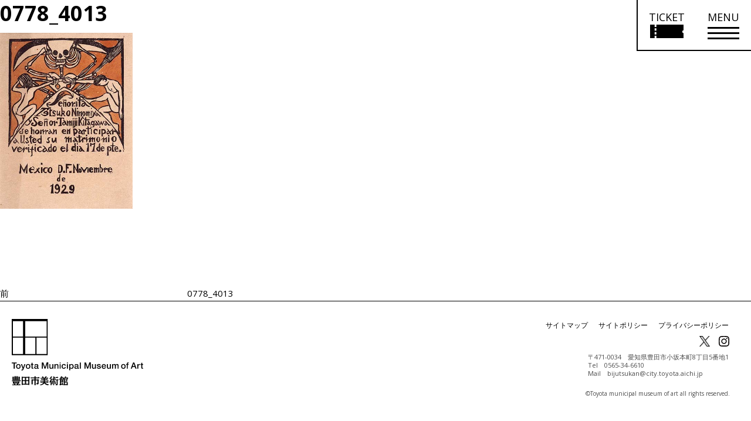

--- FILE ---
content_type: text/html; charset=UTF-8
request_url: https://www.museum.toyota.aichi.jp/0778_4013-4/
body_size: 14241
content:
<!DOCTYPE html>
<html lang="ja" class="no-js no-svg">
<head>
  <meta charset="utf-8">
  <meta name="keywords"
        content="豊田市美術館,Toyota Municipal museum of Art,現代美術,美術,アート,art,豊田市,museum,近代美術,デザイン,建築,谷口吉生,クリムト,ウィーン,分離派">
  <meta property="og:image" content="https://www.museum.toyota.aichi.jp/wp-content/themes/tmma/assets/img/ogp.png">
  <meta http-equiv="x-ua-compatible" content="ie=edge">
  <meta name="viewport" content="width=device-width, initial-scale=1.0">


  <!-- ページ独自のtitleを読み込ませる -->
  <title>Toyota Municipal Museum of Art 豊田市美術館</title>
  <!-- ページ独自のdescriptionを読み込ませる -->
  <meta name="description" content=>

  <script>(function(html){html.className = html.className.replace(/\bno-js\b/,'js')})(document.documentElement);</script>
	<style>img:is([sizes="auto" i], [sizes^="auto," i]) { contain-intrinsic-size: 3000px 1500px }</style>
	
		<!-- All in One SEO 4.8.5 - aioseo.com -->
	<meta name="robots" content="max-image-preview:large" />
	<link rel="canonical" href="https://www.museum.toyota.aichi.jp/0778_4013-4/" />
	<meta name="generator" content="All in One SEO (AIOSEO) 4.8.5" />
		<meta property="og:locale" content="ja_JP" />
		<meta property="og:site_name" content="豊田市美術館 |" />
		<meta property="og:type" content="article" />
		<meta property="og:title" content="0778_4013 | 豊田市美術館" />
		<meta property="og:url" content="https://www.museum.toyota.aichi.jp/0778_4013-4/" />
		<meta property="article:published_time" content="2019-01-28T12:33:27+00:00" />
		<meta property="article:modified_time" content="2019-01-28T12:33:27+00:00" />
		<meta name="twitter:card" content="summary" />
		<meta name="twitter:title" content="0778_4013 | 豊田市美術館" />
		<script type="application/ld+json" class="aioseo-schema">
			{"@context":"https:\/\/schema.org","@graph":[{"@type":"BreadcrumbList","@id":"https:\/\/www.museum.toyota.aichi.jp\/0778_4013-4\/#breadcrumblist","itemListElement":[{"@type":"ListItem","@id":"https:\/\/www.museum.toyota.aichi.jp#listItem","position":1,"name":"Home","item":"https:\/\/www.museum.toyota.aichi.jp","nextItem":{"@type":"ListItem","@id":"https:\/\/www.museum.toyota.aichi.jp\/0778_4013-4\/#listItem","name":"0778_4013"}},{"@type":"ListItem","@id":"https:\/\/www.museum.toyota.aichi.jp\/0778_4013-4\/#listItem","position":2,"name":"0778_4013","previousItem":{"@type":"ListItem","@id":"https:\/\/www.museum.toyota.aichi.jp#listItem","name":"Home"}}]},{"@type":"ItemPage","@id":"https:\/\/www.museum.toyota.aichi.jp\/0778_4013-4\/#itempage","url":"https:\/\/www.museum.toyota.aichi.jp\/0778_4013-4\/","name":"0778_4013 | \u8c4a\u7530\u5e02\u7f8e\u8853\u9928","inLanguage":"ja","isPartOf":{"@id":"https:\/\/www.museum.toyota.aichi.jp\/#website"},"breadcrumb":{"@id":"https:\/\/www.museum.toyota.aichi.jp\/0778_4013-4\/#breadcrumblist"},"author":{"@id":"https:\/\/www.museum.toyota.aichi.jp\/author\/#author"},"creator":{"@id":"https:\/\/www.museum.toyota.aichi.jp\/author\/#author"},"datePublished":"2019-01-28T21:33:27+09:00","dateModified":"2019-01-28T21:33:27+09:00"},{"@type":"Organization","@id":"https:\/\/www.museum.toyota.aichi.jp\/#organization","name":"\u8c4a\u7530\u5e02\u7f8e\u8853\u9928","url":"https:\/\/www.museum.toyota.aichi.jp\/"},{"@type":"WebSite","@id":"https:\/\/www.museum.toyota.aichi.jp\/#website","url":"https:\/\/www.museum.toyota.aichi.jp\/","name":"\u8c4a\u7530\u5e02\u7f8e\u8853\u9928","inLanguage":"ja","publisher":{"@id":"https:\/\/www.museum.toyota.aichi.jp\/#organization"}}]}
		</script>
		<!-- All in One SEO -->

<link rel="alternate" type="application/rss+xml" title="豊田市美術館 &raquo; フィード" href="https://www.museum.toyota.aichi.jp/feed/" />
<link rel="alternate" type="application/rss+xml" title="豊田市美術館 &raquo; コメントフィード" href="https://www.museum.toyota.aichi.jp/comments/feed/" />
<link rel='stylesheet' id='wp-block-library-css' href='https://www.museum.toyota.aichi.jp/wp-includes/css/dist/block-library/style.min.css?ver=6.8.2' type='text/css' media='all' />
<style id='classic-theme-styles-inline-css' type='text/css'>
/*! This file is auto-generated */
.wp-block-button__link{color:#fff;background-color:#32373c;border-radius:9999px;box-shadow:none;text-decoration:none;padding:calc(.667em + 2px) calc(1.333em + 2px);font-size:1.125em}.wp-block-file__button{background:#32373c;color:#fff;text-decoration:none}
</style>
<style id='global-styles-inline-css' type='text/css'>
:root{--wp--preset--aspect-ratio--square: 1;--wp--preset--aspect-ratio--4-3: 4/3;--wp--preset--aspect-ratio--3-4: 3/4;--wp--preset--aspect-ratio--3-2: 3/2;--wp--preset--aspect-ratio--2-3: 2/3;--wp--preset--aspect-ratio--16-9: 16/9;--wp--preset--aspect-ratio--9-16: 9/16;--wp--preset--color--black: #000000;--wp--preset--color--cyan-bluish-gray: #abb8c3;--wp--preset--color--white: #ffffff;--wp--preset--color--pale-pink: #f78da7;--wp--preset--color--vivid-red: #cf2e2e;--wp--preset--color--luminous-vivid-orange: #ff6900;--wp--preset--color--luminous-vivid-amber: #fcb900;--wp--preset--color--light-green-cyan: #7bdcb5;--wp--preset--color--vivid-green-cyan: #00d084;--wp--preset--color--pale-cyan-blue: #8ed1fc;--wp--preset--color--vivid-cyan-blue: #0693e3;--wp--preset--color--vivid-purple: #9b51e0;--wp--preset--gradient--vivid-cyan-blue-to-vivid-purple: linear-gradient(135deg,rgba(6,147,227,1) 0%,rgb(155,81,224) 100%);--wp--preset--gradient--light-green-cyan-to-vivid-green-cyan: linear-gradient(135deg,rgb(122,220,180) 0%,rgb(0,208,130) 100%);--wp--preset--gradient--luminous-vivid-amber-to-luminous-vivid-orange: linear-gradient(135deg,rgba(252,185,0,1) 0%,rgba(255,105,0,1) 100%);--wp--preset--gradient--luminous-vivid-orange-to-vivid-red: linear-gradient(135deg,rgba(255,105,0,1) 0%,rgb(207,46,46) 100%);--wp--preset--gradient--very-light-gray-to-cyan-bluish-gray: linear-gradient(135deg,rgb(238,238,238) 0%,rgb(169,184,195) 100%);--wp--preset--gradient--cool-to-warm-spectrum: linear-gradient(135deg,rgb(74,234,220) 0%,rgb(151,120,209) 20%,rgb(207,42,186) 40%,rgb(238,44,130) 60%,rgb(251,105,98) 80%,rgb(254,248,76) 100%);--wp--preset--gradient--blush-light-purple: linear-gradient(135deg,rgb(255,206,236) 0%,rgb(152,150,240) 100%);--wp--preset--gradient--blush-bordeaux: linear-gradient(135deg,rgb(254,205,165) 0%,rgb(254,45,45) 50%,rgb(107,0,62) 100%);--wp--preset--gradient--luminous-dusk: linear-gradient(135deg,rgb(255,203,112) 0%,rgb(199,81,192) 50%,rgb(65,88,208) 100%);--wp--preset--gradient--pale-ocean: linear-gradient(135deg,rgb(255,245,203) 0%,rgb(182,227,212) 50%,rgb(51,167,181) 100%);--wp--preset--gradient--electric-grass: linear-gradient(135deg,rgb(202,248,128) 0%,rgb(113,206,126) 100%);--wp--preset--gradient--midnight: linear-gradient(135deg,rgb(2,3,129) 0%,rgb(40,116,252) 100%);--wp--preset--font-size--small: 13px;--wp--preset--font-size--medium: 20px;--wp--preset--font-size--large: 36px;--wp--preset--font-size--x-large: 42px;--wp--preset--spacing--20: 0.44rem;--wp--preset--spacing--30: 0.67rem;--wp--preset--spacing--40: 1rem;--wp--preset--spacing--50: 1.5rem;--wp--preset--spacing--60: 2.25rem;--wp--preset--spacing--70: 3.38rem;--wp--preset--spacing--80: 5.06rem;--wp--preset--shadow--natural: 6px 6px 9px rgba(0, 0, 0, 0.2);--wp--preset--shadow--deep: 12px 12px 50px rgba(0, 0, 0, 0.4);--wp--preset--shadow--sharp: 6px 6px 0px rgba(0, 0, 0, 0.2);--wp--preset--shadow--outlined: 6px 6px 0px -3px rgba(255, 255, 255, 1), 6px 6px rgba(0, 0, 0, 1);--wp--preset--shadow--crisp: 6px 6px 0px rgba(0, 0, 0, 1);}:where(.is-layout-flex){gap: 0.5em;}:where(.is-layout-grid){gap: 0.5em;}body .is-layout-flex{display: flex;}.is-layout-flex{flex-wrap: wrap;align-items: center;}.is-layout-flex > :is(*, div){margin: 0;}body .is-layout-grid{display: grid;}.is-layout-grid > :is(*, div){margin: 0;}:where(.wp-block-columns.is-layout-flex){gap: 2em;}:where(.wp-block-columns.is-layout-grid){gap: 2em;}:where(.wp-block-post-template.is-layout-flex){gap: 1.25em;}:where(.wp-block-post-template.is-layout-grid){gap: 1.25em;}.has-black-color{color: var(--wp--preset--color--black) !important;}.has-cyan-bluish-gray-color{color: var(--wp--preset--color--cyan-bluish-gray) !important;}.has-white-color{color: var(--wp--preset--color--white) !important;}.has-pale-pink-color{color: var(--wp--preset--color--pale-pink) !important;}.has-vivid-red-color{color: var(--wp--preset--color--vivid-red) !important;}.has-luminous-vivid-orange-color{color: var(--wp--preset--color--luminous-vivid-orange) !important;}.has-luminous-vivid-amber-color{color: var(--wp--preset--color--luminous-vivid-amber) !important;}.has-light-green-cyan-color{color: var(--wp--preset--color--light-green-cyan) !important;}.has-vivid-green-cyan-color{color: var(--wp--preset--color--vivid-green-cyan) !important;}.has-pale-cyan-blue-color{color: var(--wp--preset--color--pale-cyan-blue) !important;}.has-vivid-cyan-blue-color{color: var(--wp--preset--color--vivid-cyan-blue) !important;}.has-vivid-purple-color{color: var(--wp--preset--color--vivid-purple) !important;}.has-black-background-color{background-color: var(--wp--preset--color--black) !important;}.has-cyan-bluish-gray-background-color{background-color: var(--wp--preset--color--cyan-bluish-gray) !important;}.has-white-background-color{background-color: var(--wp--preset--color--white) !important;}.has-pale-pink-background-color{background-color: var(--wp--preset--color--pale-pink) !important;}.has-vivid-red-background-color{background-color: var(--wp--preset--color--vivid-red) !important;}.has-luminous-vivid-orange-background-color{background-color: var(--wp--preset--color--luminous-vivid-orange) !important;}.has-luminous-vivid-amber-background-color{background-color: var(--wp--preset--color--luminous-vivid-amber) !important;}.has-light-green-cyan-background-color{background-color: var(--wp--preset--color--light-green-cyan) !important;}.has-vivid-green-cyan-background-color{background-color: var(--wp--preset--color--vivid-green-cyan) !important;}.has-pale-cyan-blue-background-color{background-color: var(--wp--preset--color--pale-cyan-blue) !important;}.has-vivid-cyan-blue-background-color{background-color: var(--wp--preset--color--vivid-cyan-blue) !important;}.has-vivid-purple-background-color{background-color: var(--wp--preset--color--vivid-purple) !important;}.has-black-border-color{border-color: var(--wp--preset--color--black) !important;}.has-cyan-bluish-gray-border-color{border-color: var(--wp--preset--color--cyan-bluish-gray) !important;}.has-white-border-color{border-color: var(--wp--preset--color--white) !important;}.has-pale-pink-border-color{border-color: var(--wp--preset--color--pale-pink) !important;}.has-vivid-red-border-color{border-color: var(--wp--preset--color--vivid-red) !important;}.has-luminous-vivid-orange-border-color{border-color: var(--wp--preset--color--luminous-vivid-orange) !important;}.has-luminous-vivid-amber-border-color{border-color: var(--wp--preset--color--luminous-vivid-amber) !important;}.has-light-green-cyan-border-color{border-color: var(--wp--preset--color--light-green-cyan) !important;}.has-vivid-green-cyan-border-color{border-color: var(--wp--preset--color--vivid-green-cyan) !important;}.has-pale-cyan-blue-border-color{border-color: var(--wp--preset--color--pale-cyan-blue) !important;}.has-vivid-cyan-blue-border-color{border-color: var(--wp--preset--color--vivid-cyan-blue) !important;}.has-vivid-purple-border-color{border-color: var(--wp--preset--color--vivid-purple) !important;}.has-vivid-cyan-blue-to-vivid-purple-gradient-background{background: var(--wp--preset--gradient--vivid-cyan-blue-to-vivid-purple) !important;}.has-light-green-cyan-to-vivid-green-cyan-gradient-background{background: var(--wp--preset--gradient--light-green-cyan-to-vivid-green-cyan) !important;}.has-luminous-vivid-amber-to-luminous-vivid-orange-gradient-background{background: var(--wp--preset--gradient--luminous-vivid-amber-to-luminous-vivid-orange) !important;}.has-luminous-vivid-orange-to-vivid-red-gradient-background{background: var(--wp--preset--gradient--luminous-vivid-orange-to-vivid-red) !important;}.has-very-light-gray-to-cyan-bluish-gray-gradient-background{background: var(--wp--preset--gradient--very-light-gray-to-cyan-bluish-gray) !important;}.has-cool-to-warm-spectrum-gradient-background{background: var(--wp--preset--gradient--cool-to-warm-spectrum) !important;}.has-blush-light-purple-gradient-background{background: var(--wp--preset--gradient--blush-light-purple) !important;}.has-blush-bordeaux-gradient-background{background: var(--wp--preset--gradient--blush-bordeaux) !important;}.has-luminous-dusk-gradient-background{background: var(--wp--preset--gradient--luminous-dusk) !important;}.has-pale-ocean-gradient-background{background: var(--wp--preset--gradient--pale-ocean) !important;}.has-electric-grass-gradient-background{background: var(--wp--preset--gradient--electric-grass) !important;}.has-midnight-gradient-background{background: var(--wp--preset--gradient--midnight) !important;}.has-small-font-size{font-size: var(--wp--preset--font-size--small) !important;}.has-medium-font-size{font-size: var(--wp--preset--font-size--medium) !important;}.has-large-font-size{font-size: var(--wp--preset--font-size--large) !important;}.has-x-large-font-size{font-size: var(--wp--preset--font-size--x-large) !important;}
:where(.wp-block-post-template.is-layout-flex){gap: 1.25em;}:where(.wp-block-post-template.is-layout-grid){gap: 1.25em;}
:where(.wp-block-columns.is-layout-flex){gap: 2em;}:where(.wp-block-columns.is-layout-grid){gap: 2em;}
:root :where(.wp-block-pullquote){font-size: 1.5em;line-height: 1.6;}
</style>
<link rel='stylesheet' id='contact-form-7-css' href='https://www.museum.toyota.aichi.jp/wp-content/plugins/contact-form-7/includes/css/styles.css?ver=6.1' type='text/css' media='all' />
<link rel='stylesheet' id='cf7msm_styles-css' href='https://www.museum.toyota.aichi.jp/wp-content/plugins/contact-form-7-multi-step-module/resources/cf7msm.css?ver=4.4.2' type='text/css' media='all' />
<link rel='stylesheet' id='twentyseventeen-style-css' href='https://www.museum.toyota.aichi.jp/wp-content/themes/tmma/style.css?ver=6.8.2' type='text/css' media='all' />
<!--[if lt IE 9]>
<link rel='stylesheet' id='twentyseventeen-ie8-css' href='https://www.museum.toyota.aichi.jp/wp-content/themes/tmma/assets/css/ie8.css?ver=1.0' type='text/css' media='all' />
<![endif]-->
<link rel='stylesheet' id='app-css-css' href='https://www.museum.toyota.aichi.jp/wp-content/themes/tmma/assets/css/app.css?250131' type='text/css' media='all' />
<link rel='stylesheet' id='print-css-css' href='https://www.museum.toyota.aichi.jp/wp-content/themes/tmma/assets/css/print.css?250131' type='text/css' media='print' />
<link rel='stylesheet' id='swiper-css-css' href='https://www.museum.toyota.aichi.jp/wp-content/themes/tmma/assets/css/swiper.min.css?250204' type='text/css' media='all' />
<link rel='stylesheet' id='jvcf7_client_css-css' href='https://www.museum.toyota.aichi.jp/wp-content/plugins/jquery-validation-for-contact-form-7/includes/assets/css/jvcf7_client.css?ver=5.4.2' type='text/css' media='all' />
<link rel="https://api.w.org/" href="https://www.museum.toyota.aichi.jp/wp-json/" /><link rel="alternate" title="JSON" type="application/json" href="https://www.museum.toyota.aichi.jp/wp-json/wp/v2/media/33580" /><link rel="EditURI" type="application/rsd+xml" title="RSD" href="https://www.museum.toyota.aichi.jp/xmlrpc.php?rsd" />
<meta name="generator" content="WordPress 6.8.2" />
<link rel='shortlink' href='https://www.museum.toyota.aichi.jp/?p=33580' />
<link rel="alternate" title="oEmbed (JSON)" type="application/json+oembed" href="https://www.museum.toyota.aichi.jp/wp-json/oembed/1.0/embed?url=https%3A%2F%2Fwww.museum.toyota.aichi.jp%2F0778_4013-4%2F" />
<link rel="alternate" title="oEmbed (XML)" type="text/xml+oembed" href="https://www.museum.toyota.aichi.jp/wp-json/oembed/1.0/embed?url=https%3A%2F%2Fwww.museum.toyota.aichi.jp%2F0778_4013-4%2F&#038;format=xml" />
<script type="text/javascript">
<!--
/******************************************************************************
***   COPY PROTECTED BY http://chetangole.com/blog/wp-copyprotect/   version 3.1.0 ****
******************************************************************************/
function clickIE4(){
if (event.button==2){
return false;
}
}
function clickNS4(e){
if (document.layers||document.getElementById&&!document.all){
if (e.which==2||e.which==3){
return false;
}
}
}

if (document.layers){
document.captureEvents(Event.MOUSEDOWN);
document.onmousedown=clickNS4;
}
else if (document.all&&!document.getElementById){
document.onmousedown=clickIE4;
}

document.oncontextmenu=new Function("return false")
// --> 
</script>

<style type="text/css">.recentcomments a{display:inline !important;padding:0 !important;margin:0 !important;}</style>
  <link rel="shortcut icon" href="https://www.museum.toyota.aichi.jp/wp-content/themes/tmma/assets/img/favicon.ico">
  <link rel="stylesheet" href="https://cdnjs.cloudflare.com/ajax/libs/jqueryui/1.12.1/themes/base/jquery-ui.min.css">
  <link href="https://fonts.googleapis.com/css?family=Open+Sans:400,700" rel="stylesheet">
  <link rel="stylesheet" href="https://www.museum.toyota.aichi.jp/wp-content/themes/tmma/assets/css/mediaelementplayer.css">
  <link rel="stylesheet" href="https://www.museum.toyota.aichi.jp/wp-content/themes/tmma/assets/css/download-form.css">
  <link id="visit_mode_style" rel="stylesheet" href="https://www.museum.toyota.aichi.jp/wp-content/themes/tmma/assets/css/visit_mode.css?250131" disabled>
  <script src="https://code.jquery.com/jquery-3.2.1.min.js"></script>
  <script src="https://code.jquery.com/ui/1.11.4/jquery-ui.min.js"></script>
  <script src="https://ajax.googleapis.com/ajax/libs/jqueryui/1/i18n/jquery.ui.datepicker-ja.min.js"></script>
  <script src="https://cdnjs.cloudflare.com/ajax/libs/gsap/1.20.3/TweenMax.min.js"></script>


  <!--[if lte IE 9]>
  <link rel="stylesheet" href='https://www.museum.toyota.aichi.jp/wp-content/themes/tmma/assets/css/ie9.css'
        type='text/css' media='all'/>
  <meta http-equiv="X-UA-Compatible" content="edge"/>
  <![endif]-->

  <!-- Google tag (gtag.js) -->
  <script async src="https://www.googletagmanager.com/gtag/js?id=G-D8CV5B7EEN"></script>
  <script>
    window.dataLayer = window.dataLayer || [];
    function gtag(){dataLayer.push(arguments);}
    gtag('js', new Date());

    gtag('config', 'G-D8CV5B7EEN');
    gtag('config', 'UA-3838358-1');
  </script>

  <script type="text/javascript">
    // Fix for Firefox autofocus CSS bug
    // See: http://stackoverflow.com/questions/18943276/html-5-autofocus-messes-up-css-loading/18945951#18945951
  </script>

  <!-- フォーム・確認ページに適用 -->
  
  <!-- shutto翻訳 -->
  <script src="https://d.shutto-translation.com/trans.js?id=76783"></script>

</head>
<body class="attachment wp-singular attachment-template-default single single-attachment postid-33580 attachmentid-33580 attachment-jpeg wp-theme-tmma has-header-image has-sidebar colors-light font_m">
<script></script>

<!-- お知らせモーダル -->

<!-- ポップアップ免責事項 -->

<div class="popup ticket_confirm">
  <div class="popup-modal">
    <button class="batsu"><span></span></button>
    <div class="popup-inner">
      <h1>オンラインチケットを購入する前に<br class="sp_only">必ずご確認ください。</h1>
      <ul class="popup-list">
        <li class="popup-list-item">常設展のオンラインチケット販売はありません。</li>
        <li class="popup-list-item anchor_style">無料対象に該当しませんか？（<a class="text-underline" href="/visit/admission.html#free_users">無料対象者はこちら</a>）</li>
        <li class="popup-list-item">その他の割引制度は確認しましたか？（<a class="text-underline" href="/visit/admission.html#discount_users">各種割引はこちら</a>）<br />オンラインチケットでは各種割引はご利用いただけません。
        </li>
        <li class="popup-list-item">団体割引（20名以上）をご利用の方は、<a class="text-underline" href="/visit/group-app.html">団体申込み</a>のうえ当日窓口でお支払いください。<br />団体割引料金は、各展覧会ページでご確認ください。</li>
        <li class="popup-list-item strong">予約確定後は、お客様都合によるキャンセル、返金、変更はできません。</li>
        <li class="popup-list-item">営利目的でのチケット転売はお断りしています。</li>
        <li class="popup-list-item">会期最終日のオンラインチケット販売は、16時までとなります。</li>
        <li class="popup-list-item">パソコンでのオンラインチケット購入・決済は可能ですが、ご来館の際はスマートフォン又はタブレット端末が必要です。</li> 
      </ul>

      <div class="onlineTickets-btn inner-texts text_wrap1 mb_35 exh_description anchor_style">
        <a class="mr0 ext-link" href="https://www.asoview.com/channel/tickets/gBwBO5O8Q6/" target="_blank">
          <span class="arrow-x4 arrow-ext">オンラインチケットの<br class="sp_only">購入はこちらから<br><span class="text-mini">（「アソビュー！」へ移動します）</span></span>
        </a>
      </div>
    </div>
  </div>
</div>
<!-- 館内モードコンテンツ -->
<div id="visit_modal_wrap" class="hidden" role="dialog" aria-hidden="true">
  <div class="visit_modal_bg"></div>
  <div class="visit_modal">
    <button aria-label="モーダルを閉じる" class="visit_modal_close"><span></span><span></span></button>
    <p class="visit_modal_txt">館内モードを終了しますか。</p>
    <div class="visit_modal_option">
      <button class="option_1">はい</button>
      <button class="option_2">いいえ</button>
    </div>
  </div>
</div><div class="visit_nav_wrap hidden" aria-hidden="true">
  <button class="visit_end_btn" aria-expanded="false" aria-controls="visit_modal_wrap">
    館内モード終了
    <span></span>
    <span></span>
  </button>

  <div class="visit_nav_inner open">
    <button class="visit_nav_btn" aria-expanded="true" aria-controls="visit_nav">
      たたむ
      <span></span>
      <span></span>
    </button>
    <nav aria-label="館内モードメニュー" id="visit_nav">
      <ul class="visit_nav_list">
        <li>
          <button class="visit_nav_link visit_nav_ticket">
            <div class="visit_nav_img">
              <img src="https://www.museum.toyota.aichi.jp/wp-content/themes/tmma/assets/img/visit_mode/icon_ticket.svg" alt="">
            </div>
            <p class="visit_nav_txt">オンライン<br />チケット</p>
          </button>
        </li>
        <li>
          <a class="visit_nav_link" href="/wp-content/uploads/2023/09/floormap_ver2.pdf" target="_blank" rel="noopener">
            <div class="visit_nav_img">
              <img src="https://www.museum.toyota.aichi.jp/wp-content/themes/tmma/assets/img/visit_mode/icon_map.svg" alt="">
            </div>
            <p class="visit_nav_txt">館内マップ</p>
          </a>
        </li>
        <li>
          <a class="visit_nav_link" href="/collection/audioguide/">
            <div class="visit_nav_img">
              <img src="https://www.museum.toyota.aichi.jp/wp-content/themes/tmma/assets/img/visit_mode/icon_audio.svg" alt="">
            </div>
            <p class="visit_nav_txt">オーディオ<br />ガイド</p>
          </a>
        </li>
        <li>
          <a class="visit_nav_link" href="/collection/">
            <div class="visit_nav_img">
              <img src="https://www.museum.toyota.aichi.jp/wp-content/themes/tmma/assets/img/visit_mode/icon_search.svg" alt="">
            </div>
            <p class="visit_nav_txt">作品検索</p>
          </a>
        </li>
        <li>
          <a class="visit_nav_link" href="/visit/restaurant.html">
            <div class="visit_nav_img">
              <img src="https://www.museum.toyota.aichi.jp/wp-content/themes/tmma/assets/img/visit_mode/icon_restaurant.svg" alt="">
            </div>
            <p class="visit_nav_txt">レストラン<br />茶室</p>
          </a>
        </li>
        <li>
          <a class="visit_nav_link" href="/visit/museumshop.html">
            <div class="visit_nav_img">
              <img src="https://www.museum.toyota.aichi.jp/wp-content/themes/tmma/assets/img/visit_mode/icon_shop.svg" alt="">
            </div>
            <p class="visit_nav_txt">ミュージアム<br />ショップ</p>
          </a>
        </li>
      </ul>
    </nav>
  </div>

  
</div><div id="visit_dialog_wrap" class="hidden" role="dialog" aria-hidden="true">
  <div class="visit_dialog_bg"></div>
  <div class="visit_dialog">
    <button aria-label="ダイアログを閉じる" class="visit_dialog_close"><span></span><span></span></button>
    <p class="visit_dialog_head">豊田市美術館へようこそ！</p>
    <p class="visit_dialog_detail">館内で必要な情報にアクセスしやすい<br />「館内モード」でサイトを起動します。</p>
  </div>
</div>
<div class="pixel"></div>

<div id="header" class="columns zi_upper">
  <div class="header_height">
    <div class="gnavi zi_upper">
      <div class="grid-x gnavi-base">
        <!--        <div class="grid-x" style="height: 152px;">-->
        <a class="gnavi-logo header-logo" href="/" aria-label="トップページ">
          <img class="show-for-small-only"
                     src="https://www.museum.toyota.aichi.jp/wp-content/themes/tmma/assets/img/common/logo_typo.svg"
                     alt="Toyota Municipal Museum of Art 豊田市美術館">
        </a>
        <button class="gnavi-logo ticket_link ticket-ja show-for-small-only" aria-label="チケット購入情報を開く">
          <span class="sp_only">TICKET</span>
          <img class="show-for-small-only"
                     src="https://www.museum.toyota.aichi.jp/wp-content/themes/tmma/assets/img/common/ticket_icon_sp.svg"
                     alt="チケット購入リンク">
        </button>
        <button class="nav_icon show-for-small-only" aria-label="メニューを開く">
          <span></span>
          <span></span>
          <span></span>
        </button>
        <div class="clearfix hide-for-small-only">
          <button id="pc-header-ticket" class="pc-header-ticket ticket-ja" aria-label="チケット購入情報を開く">
            <!-- <div class="nav_icon_head" style="font-size: 18px; line-height: 1;">TICKET</div> -->
            <div class="nav_icon pc_nav_icon">
              <div class="nav_icon_head font-s">TICKET</div>
              <div class="nav_icon_lines">
                <img src="https://www.museum.toyota.aichi.jp/wp-content/themes/tmma/assets/img/common/ticket_icon_pc.svg" alt="チケット購入リンク">
              </div>
            </div>
          </button>
          <div id="pc-header-menu" class="pc-header-menu">
            <button tabindex="0" class="nav_icon pc_nav_icon" aria-label="メニューを開く">
              <div class="nav_icon_head font-s">MENU</div>
              <div class="nav_icon_lines">
                <span></span>
                <span></span>
                <span></span>
              </div>
            </button>
            <div class="pc-header-menu-body border_l" aria-hidden="true">
              <div class="pc-header-menu-body-inner">
                <a class="gnavi-logo left" href="/">
                  <img class="hide-for-small-only"
                       src="https://www.museum.toyota.aichi.jp/wp-content/themes/tmma/assets/img/common/logo.svg"
                       alt="Toyota Municipal Museum of Art 豊田市美術館">
                </a>
                <ul class="bottom text-bold clearfix righ">
                  <!-- メニュー取得 -->
                                                                            <li data-toggle="dropdown-1" class="squares dropdown-background dropdown-1">
                      <div class="pc_accordion" tabindex="0">
                        <h2 class="text-bold font17">来館のご案内</h2>
                        <span></span>
                      </div>
                      <!-- 子階層取得 -->
                      <ul class="menu_inner font-s">
                                                                                                    <li class="squares no-border"><a href="https://www.museum.toyota.aichi.jp/visit/">開館情報・アクセス</a></li>
                                                                            <li class="squares no-border"><a href="https://www.museum.toyota.aichi.jp/visit/accessibility.html">バリアフリー情報</a></li>
                                                                            <li class="squares no-border"><a href="https://www.museum.toyota.aichi.jp/visit/admission.html">観覧料</a></li>
                                                                            <li class="squares no-border"><a href="https://www.museum.toyota.aichi.jp/visit/group-app.html">団体申込み</a></li>
                                                                            <li class="squares no-border"><a href="https://www.museum.toyota.aichi.jp/visit/restaurant.html">レストラン</a></li>
                                                                            <li class="squares no-border"><a href="https://www.museum.toyota.aichi.jp/visit/teaceremonyhouse.html">茶室</a></li>
                                                                            <li class="squares no-border"><a href="https://www.museum.toyota.aichi.jp/visit/museumshop.html">ミュージアムショップ</a></li>
                                                                            <li class="squares no-border"><a href="https://www.museum.toyota.aichi.jp/visit/library.html">ライブラリー</a></li>
                                                                            <li class="squares no-border"><a href="https://www.museum.toyota.aichi.jp/visit/gallery.html">ギャラリー</a></li>
                                                                      </ul>
                    </li>
                                                                            <li data-toggle="dropdown-2" class="squares dropdown-background dropdown-2">
                      <div class="pc_accordion" tabindex="0">
                        <h2 class="text-bold font17">展覧会</h2>
                        <span></span>
                      </div>
                      <!-- 子階層取得 -->
                      <ul class="menu_inner font-s">
                                                                                                    <li class="squares no-border"><a href=https://www.museum.toyota.aichi.jp/exhibition/>開催中の展覧会</a></li>
                                                                            <li class="squares no-border"><a href=https://www.museum.toyota.aichi.jp/exhibition/?t=plan>開催予定の展覧会</a></li>
                                                                            <li class="squares no-border"><a href=https://www.museum.toyota.aichi.jp/exhibition/?t=2025>過去の展覧会</a></li>
                                                                      </ul>
                    </li>
                                                                            <li data-toggle="dropdown-3" class="squares dropdown-background dropdown-3">
                      <div class="pc_accordion" tabindex="0">
                        <h2 class="text-bold font17">イベント</h2>
                        <span></span>
                      </div>
                      <!-- 子階層取得 -->
                      <ul class="menu_inner font-s">
                                                                                                    <li class="squares no-border"><a href=https://www.museum.toyota.aichi.jp/event/>開催中・開催予定のイベント</a></li>
                                                                            <li class="squares no-border"><a href=https://www.museum.toyota.aichi.jp/event/?t=2025>過去のイベント</a></li>
                                                                            <li class="squares no-border"><a href=https://www.museum.toyota.aichi.jp/event/?t=videoarchive_2025>ビデオアーカイブ</a></li>
                                                                      </ul>
                    </li>
                                                                            <li data-toggle="dropdown-4" class="squares dropdown-background dropdown-4">
                      <div class="pc_accordion" tabindex="0">
                        <h2 class="text-bold font17">学び・体験</h2>
                        <span></span>
                      </div>
                      <!-- 子階層取得 -->
                      <ul class="menu_inner font-s">
                                                                                                    <li class="squares no-border"><a href="https://www.museum.toyota.aichi.jp/learning/">美術館での学び・体験</a></li>
                                                                            <li class="squares no-border"><a href="https://www.museum.toyota.aichi.jp/learning/gallerytour.html">ギャラリーツアー／トーク</a></li>
                                                                            <li class="squares no-border"><a href="https://www.museum.toyota.aichi.jp/learning/school.html">学校連携</a></li>
                                                                            <li class="squares no-border"><a href="https://www.museum.toyota.aichi.jp/learning/publication.html">刊行物</a></li>
                                                                      </ul>
                    </li>
                                                                            <li data-toggle="dropdown-5" class="squares dropdown-background dropdown-5">
                      <div class="pc_accordion" tabindex="0">
                        <h2 class="text-bold font17">コレクション</h2>
                        <span></span>
                      </div>
                      <!-- 子階層取得 -->
                      <ul class="menu_inner font-s">
                                                                                                    <li class="squares no-border"><a href="https://www.museum.toyota.aichi.jp/collection/about.html">豊田市美術館のコレクション</a></li>
                                                                            <li class="squares no-border"><a href=https://www.museum.toyota.aichi.jp/collection/>コレクション一覧</a></li>
                                                                            <li class="squares no-border"><a href=https://www.museum.toyota.aichi.jp/collection/?category=highlights>コレクション・ハイライト</a></li>
                                                                            <li class="squares no-border"><a href="https://www.museum.toyota.aichi.jp/collection/audioguide/">コレクション・オーディオガイド</a></li>
                                                                      </ul>
                    </li>
                                                                      </ul>
                <ul class="upper text-bold">
                  <!-- サブメニュー -->
                                                                                  <li class="squares pc-header-submenu"><a href="https://www.museum.toyota.aichi.jp/about/">豊田市美術館について</a></li>
                                                                <li class="squares pc-header-submenu"><a href=https://www.museum.toyota.aichi.jp/use-facilities/>施設を借りる</a></li>
                                                                <li class="squares pc-header-submenu"><a href=https://www.museum.toyota.aichi.jp/press/>プレスルーム</a></li>
                                      
                  <li>
                    <ul class="lang mv-inline__pc-header_lang" data-stt-langbar>
                      <p class="mv-inline__pc-header_lang_lead lang_lead"><span class="lang_lead_main">言語</span><span class="lang_lead_separator">/</span><span class="lang_lead_sub">Language</span></p>
                      <li>
                        <a data-stt-changelang="ja" data-stt-ignore>JP</a>
                      </li>
                      <li>
                        <a  data-stt-changelang="en" data-stt-ignore>EN</a>
                      </li>
                      <li>
                        <a  data-stt-changelang="zh-CN" data-stt-ignore>CH(S)</a>
                      </li>
                      <li>
                        <a  data-stt-changelang="zh-TW" data-stt-ignore>CH(T)</a>
                      </li>
                      <li>
                        <a  data-stt-changelang="ko" data-stt-ignore>KR</a>
                      </li>
                      <li>
                        <a  data-stt-changelang="pt" data-stt-ignore>PT</a>
                      </li>
                    </ul>
                    <p class="lang_info_txt">※当サイトでは、機械的な自動翻訳サービスを使用しています。</p>
                  </li>

                  <li class="others">
                    <ul>
                      
                      <li class="header_search pc_search">
                        

<form role="search" method="get" class="search-form" action="https://www.museum.toyota.aichi.jp/search/">
  <label class="header_search_lead" for="q">サイト内検索</label>
  <input type="search" class="search-field" value="" name="q" title="検索したいテキストを入力してください"/>
  <button type="submit">
    <svg aria-label="検索ボタン" role="button" class="replace-svg white_svg mv-inline__searchform_button_img" xmlns="http://www.w3.org/2000/svg" viewBox="0 0 20.59 20.67">
      <title>searchicon</title>
      <path d="M8.7,17.17a8.5,8.5,0,1,1,8.5-8.5A8.51,8.51,0,0,1,8.7,17.17Zm0-15a6.5,6.5,0,1,0,6.5,6.5A6.51,6.51,0,0,0,8.7,2.17Z" transform="translate(-0.2 -0.17)"/>
      <rect x="14.59" y="12.04" width="3.62" height="8.81" transform="translate(-7.02 16.24) rotate(-45)"/>
    </svg>
  </button>
</form>



 
                      </li>
                    </ul>
                  </li> 
                </ul>
              </div>
            </div>
          </div>
        </div>


        <div class="sp-headers clearfix show-for-small-only mv-inline__sp-headers_bgc">
          <!-- メニュー取得 -->
          <ul class="bottom clearfix">
                                                    <li class="squares">
                <h2 class="text-bold sp_accordion" tabIndex="0">来館のご案内</h2>
                <!-- 子階層取得 -->
                <ul class="menu_inner font-s">
                                                                                                                <li class="squares no-border mt35"><a class="white" href="https://www.museum.toyota.aichi.jp/visit/">開館情報・アクセス</a></li>
                                                                                              <li class="squares no-border mt35"><a class="white" href="https://www.museum.toyota.aichi.jp/visit/accessibility.html">バリアフリー情報</a></li>
                                                                                              <li class="squares no-border mt35"><a class="white" href="https://www.museum.toyota.aichi.jp/visit/admission.html">観覧料</a></li>
                                                                                              <li class="squares no-border mt35"><a class="white" href="https://www.museum.toyota.aichi.jp/visit/group-app.html">団体申込み</a></li>
                                                                                              <li class="squares no-border mt35"><a class="white" href="https://www.museum.toyota.aichi.jp/visit/restaurant.html">レストラン</a></li>
                                                                                              <li class="squares no-border mt35"><a class="white" href="https://www.museum.toyota.aichi.jp/visit/teaceremonyhouse.html">茶室</a></li>
                                                                                              <li class="squares no-border mt35"><a class="white" href="https://www.museum.toyota.aichi.jp/visit/museumshop.html">ミュージアムショップ</a></li>
                                                                                              <li class="squares no-border mt35"><a class="white" href="https://www.museum.toyota.aichi.jp/visit/library.html">ライブラリー</a></li>
                                                                                              <li class="squares no-border mt35"><a class="white" href="https://www.museum.toyota.aichi.jp/visit/gallery.html">ギャラリー</a></li>
                                                                            </ul>
              </li>
                                                        <li class="squares">
                <h2 class="text-bold sp_accordion" tabIndex="0">展覧会</h2>
                <!-- 子階層取得 -->
                <ul class="menu_inner font-s">
                                                                                                                <li class="squares no-border mt35"><a class="white" href=https://www.museum.toyota.aichi.jp/exhibition/>開催中の展覧会</a></li>
                                                                                              <li class="squares no-border mt35"><a class="white" href=https://www.museum.toyota.aichi.jp/exhibition/?t=plan>開催予定の展覧会</a></li>
                                                                                              <li class="squares no-border mt35"><a class="white" href=https://www.museum.toyota.aichi.jp/exhibition/?t=2025>過去の展覧会</a></li>
                                                                            </ul>
              </li>
                                                        <li class="squares">
                <h2 class="text-bold sp_accordion" tabIndex="0">イベント</h2>
                <!-- 子階層取得 -->
                <ul class="menu_inner font-s">
                                                                                                                <li class="squares no-border mt35"><a class="white" href=https://www.museum.toyota.aichi.jp/event/>開催中・開催予定のイベント</a></li>
                                                                                              <li class="squares no-border mt35"><a class="white" href=https://www.museum.toyota.aichi.jp/event/?t=2025>過去のイベント</a></li>
                                                                                              <li class="squares no-border mt35"><a class="white" href=https://www.museum.toyota.aichi.jp/event/?t=videoarchive_2025>ビデオアーカイブ</a></li>
                                                                            </ul>
              </li>
                                                        <li class="squares">
                <h2 class="text-bold sp_accordion" tabIndex="0">学び・体験</h2>
                <!-- 子階層取得 -->
                <ul class="menu_inner font-s">
                                                                                                                <li class="squares no-border mt35"><a class="white" href="https://www.museum.toyota.aichi.jp/learning/">美術館での学び・体験</a></li>
                                                                                              <li class="squares no-border mt35"><a class="white" href="https://www.museum.toyota.aichi.jp/learning/gallerytour.html">ギャラリーツアー／トーク</a></li>
                                                                                              <li class="squares no-border mt35"><a class="white" href="https://www.museum.toyota.aichi.jp/learning/school.html">学校連携</a></li>
                                                                                              <li class="squares no-border mt35"><a class="white" href="https://www.museum.toyota.aichi.jp/learning/publication.html">刊行物</a></li>
                                                                            </ul>
              </li>
                                                        <li class="squares">
                <h2 class="text-bold sp_accordion" tabIndex="0">コレクション</h2>
                <!-- 子階層取得 -->
                <ul class="menu_inner font-s">
                                                                                                                <li class="squares no-border mt35"><a class="white" href="https://www.museum.toyota.aichi.jp/collection/about.html">豊田市美術館のコレクション</a></li>
                                                                                              <li class="squares no-border mt35"><a class="white" href=https://www.museum.toyota.aichi.jp/collection/>コレクション一覧</a></li>
                                                                                              <li class="squares no-border mt35"><a class="white" href=https://www.museum.toyota.aichi.jp/collection/?category=highlights>コレクション・ハイライト</a></li>
                                                                                              <li class="squares no-border mt35"><a class="white" href="https://www.museum.toyota.aichi.jp/collection/audioguide/">コレクション・オーディオガイド</a></li>
                                                                            </ul>
              </li>
                                                    </ul>

          <ul class="upper text-bold sp_bb mv-inline__sp-header_submenu_wrapper">
            <!-- サブメニュー -->
                                                                                  <li class="squares"><a href="https://www.museum.toyota.aichi.jp/about/">豊田市美術館について</a></li>
                                                                <li class="squares"><a href=https://www.museum.toyota.aichi.jp/use-facilities/>施設を借りる</a></li>
                                                                <li class="squares"><a href=https://www.museum.toyota.aichi.jp/press/>プレスルーム</a></li>
                                                  <li>
              <ul class="lang mv-inline__sp-header_submenu_lang"  data-stt-langbar>
                <p class="mv-inline__sp-header_submenu_lang_lead lang_lead"><span class="lang_lead_main">言語</span><span class="lang_lead_separator">/</span><span class="lang_lead_sub">Language</span></p>
                <li>
                  <a data-stt-changelang="ja" data-stt-ignore>JP</a>
                </li>
                <li>
                  <a  data-stt-changelang="en" data-stt-ignore>EN</a>
                </li>
                <li>
                  <a  data-stt-changelang="zh-CN" data-stt-ignore>CH(S)</a>
                </li>
                <li>
                  <a  data-stt-changelang="zh-TW" data-stt-ignore>CH(T)</a>
                </li>
                <li>
                  <a  data-stt-changelang="ko" data-stt-ignore>KR</a>
                </li>
                <li>
                  <a  data-stt-changelang="pt" data-stt-ignore>PT</a>
                </li>
              </ul>
              <p class="lang_info_txt">※当サイトでは、機械的な自動翻訳サービスを使用しています。</p>
            </li>
            
            <!--            <li class="squares"><a href="#">OTHER</a></li>-->
            <li class="header_search sp_search mv-inline__sp-header_submenu_search">
              

<form role="search" method="get" class="search-form" action="https://www.museum.toyota.aichi.jp/search/">
  <label class="header_search_lead" for="q">サイト内検索</label>
  <input type="search" class="search-field" value="" name="q" title="検索したいテキストを入力してください"/>
  <button type="submit">
    <svg aria-label="検索ボタン" role="button" class="replace-svg white_svg mv-inline__searchform_button_img" xmlns="http://www.w3.org/2000/svg" viewBox="0 0 20.59 20.67">
      <title>searchicon</title>
      <path d="M8.7,17.17a8.5,8.5,0,1,1,8.5-8.5A8.51,8.51,0,0,1,8.7,17.17Zm0-15a6.5,6.5,0,1,0,6.5,6.5A6.51,6.51,0,0,0,8.7,2.17Z" transform="translate(-0.2 -0.17)"/>
      <rect x="14.59" y="12.04" width="3.62" height="8.81" transform="translate(-7.02 16.24) rotate(-45)"/>
    </svg>
  </button>
</form>



 
            </li>
          </ul>
        </div>
      </div>
    </div>
  </div>
</div>

<div class="wrap">
	<div id="primary" class="content-area">
		<main id="main" class="site-main" role="main">

			
<article id="post-33580" class="post-33580 attachment type-attachment status-inherit hentry">
		<header class="entry-header">
		<h1 class="entry-title">0778_4013</h1>	</header><!-- .entry-header -->

	
	<div class="entry-content">
		<p class="attachment"><a href='https://www.museum.toyota.aichi.jp/wp-content/uploads/2019/01/0778_4013-3.jpg'><img fetchpriority="high" decoding="async" width="226" height="300" src="https://www.museum.toyota.aichi.jp/wp-content/uploads/2019/01/0778_4013-3-226x300.jpg" class="attachment-medium size-medium" alt="" srcset="https://www.museum.toyota.aichi.jp/wp-content/uploads/2019/01/0778_4013-3-226x300.jpg 226w, https://www.museum.toyota.aichi.jp/wp-content/uploads/2019/01/0778_4013-3.jpg 384w" sizes="100vw" /></a></p>
	</div><!-- .entry-content -->

	
</article><!-- #post-## -->

	<nav class="navigation post-navigation" aria-label="投稿">
		<h2 class="screen-reader-text">投稿ナビゲーション</h2>
		<div class="nav-links"><div class="nav-previous"><a href="https://www.museum.toyota.aichi.jp/0778_4013-4/" rel="prev"><span class="screen-reader-text">過去の投稿</span><span aria-hidden="true" class="nav-subtitle">前</span> <span class="nav-title"><span class="nav-title-icon-wrapper"><svg class="icon icon-arrow-left" aria-hidden="true" role="img"> <use href="#icon-arrow-left" xlink:href="#icon-arrow-left"></use> </svg></span>0778_4013</span></a></div></div>
	</nav>
		</main><!-- #main -->
	</div><!-- #primary -->
	</div><!-- .wrap -->


<div class="relative">
  <div class="go_space">
  </div>
  <div class="go_top">
    <button aria-label="ページトップに移動">
      <div class="news_arrow"><span></span></div>
    </button>
  </div>
</div>
<div class="columns">
  <div class="footer clearfix border_t">
    <div class="grid-x">
      <a class="gnavi-logo left" href="/">
        <img src="https://www.museum.toyota.aichi.jp/wp-content/themes/tmma/assets/img/common/logo.svg" alt="Toyota Municipal Museum of Art 豊田市美術館">
      </a>
      <!-- <p class="text font-s"><a class="blank_link" href="http://cul-takahashi-memorial.or.jp/" target="_blank">（公財）高橋記念美術文化振興財団
        <svg class="external-link" version="1.1" id="レイヤー_1" xmlns="http://www.w3.org/2000/svg" xmlns:xlink="http://www.w3.org/1999/xlink" x="0px" y="0px" viewBox="0 0 11.6 11.5" style="enable-background:new 0 0 11.6 11.5;" xml:space="preserve">
        <title>external link icon</title>
        <g id="レイヤー_1-2">
          <polygon class="st1" points="4.3,0.5 4.3,4.2 7.3,4.2 7.3,7.2 11.1,7.2 11.1,0.5  "></polygon>
          <rect x="0.5" y="4.2" class="st1" width="6.8" height="6.8"></rect>
        </g>
      </svg>
      </a>

    </p> -->
      <ul class="right upper rightdelSp mainLinks">
        <!-- <li><a href="/contact/">お問い合わせ</a></li> -->
                        <li><a class="bordder_l" href="/sitemap/">サイトマップ</a></li>
        <li><a class="bordder_l" href="/terms/">サイトポリシー</a></li>
        <li class="breakSp"><a href="/policy/">プライバシーポリシー</a></li>
      </ul>
      <ul class="right bottom rightdelSp">
        <li class="tw mv-inline__footer_tw_container"><a class="bordder_l" href="https://twitter.com/toyotashibi" target="_blank">
            <img class="tw mv-inline__footer_tw_img" src="https://www.museum.toyota.aichi.jp/wp-content/themes/tmma/assets/img/common/x-logo-black.png" alt="X">
          </a>
        </li>
        <li><a class="bordder_l" href="http://instagram.com/toyota_municipal_museum_of_art" target="_blank"><svg aria-label="インスタグラムへのリンク" role="img" xmlns="http://www.w3.org/2000/svg" viewBox="0 0 200.04 200.04"><defs><style>.a{fill:#040000;}</style></defs><title>footer_ico_insta</title><path class="a" d="M103,21c26.71,0,29.87.1,40.42.58,9.75.44,15,2.07,18.57,3.44a31,31,0,0,1,11.5,7.48A31,31,0,0,1,181,44c1.37,3.52,3,8.82,3.44,18.57.48,10.55.58,13.71.58,40.42s-.1,29.87-.58,40.42c-.44,9.75-2.07,15-3.44,18.57a33.12,33.12,0,0,1-19,19c-3.52,1.37-8.82,3-18.57,3.44-10.55.48-13.71.58-40.42.58s-29.87-.1-40.42-.58c-9.75-.44-15-2.07-18.57-3.44a31,31,0,0,1-11.5-7.48A31,31,0,0,1,25,162c-1.37-3.52-3-8.82-3.44-18.57C21.11,132.87,21,129.71,21,103s.1-29.87.58-40.42C22,52.83,23.66,47.54,25,44a31,31,0,0,1,7.48-11.5A31,31,0,0,1,44,25c3.52-1.37,8.82-3,18.57-3.44C73.13,21.11,76.29,21,103,21m0-18c-27.16,0-30.57.12-41.24.6S43.85,5.76,37.48,8.23A49,49,0,0,0,19.77,19.77,49,49,0,0,0,8.23,37.48C5.76,43.85,4.07,51.12,3.58,61.76S3,75.84,3,103s.12,30.57.6,41.24,2.18,17.92,4.65,24.28a49,49,0,0,0,11.54,17.72,49,49,0,0,0,17.72,11.54c6.36,2.47,13.63,4.16,24.28,4.65s14.07.6,41.24.6,30.57-.11,41.24-.6,17.92-2.18,24.28-4.65a51.14,51.14,0,0,0,29.25-29.25c2.47-6.36,4.16-13.63,4.65-24.28s.6-14.07.6-41.24-.12-30.57-.6-41.24-2.18-17.92-4.65-24.28a49,49,0,0,0-11.54-17.72A49,49,0,0,0,168.52,8.23c-6.36-2.47-13.63-4.16-24.28-4.65S130.16,3,103,3Z" transform="translate(-2.98 -2.98)"/><path class="a" d="M103,51.64A51.36,51.36,0,1,0,154.36,103,51.36,51.36,0,0,0,103,51.64Zm0,84.7A33.34,33.34,0,1,1,136.34,103,33.34,33.34,0,0,1,103,136.34Z" transform="translate(-2.98 -2.98)"/><circle class="a" cx="153.41" cy="46.63" r="12"/></svg></a></li>
      </ul>
      <ul class="right contactInfo">
        <li>〒471-0034　愛知県豊田市小坂本町8丁目5番地1</li>
        <li>Tel　0565-34-6610</li>
        <li>Mail　bijutsukan@city.toyota.aichi.jp</li>
      </ul>
      <p class="copyright font-s">©️Toyota municipal museum of art all rights reserved.</p>
    </div>
  </div>
</div>

<script type="speculationrules">
{"prefetch":[{"source":"document","where":{"and":[{"href_matches":"\/*"},{"not":{"href_matches":["\/wp-*.php","\/wp-admin\/*","\/wp-content\/uploads\/*","\/wp-content\/*","\/wp-content\/plugins\/*","\/wp-content\/themes\/tmma\/*","\/*\\?(.+)"]}},{"not":{"selector_matches":"a[rel~=\"nofollow\"]"}},{"not":{"selector_matches":".no-prefetch, .no-prefetch a"}}]},"eagerness":"conservative"}]}
</script>
  <script>
    document.addEventListener('wpcf7mailsent', function(event) {
      const currentStep = event.detail.contactFormId;
      if (currentStep === 'last_step') {
        console.log('最後のステップの処理');
                document.cookie = "cf7msm_posted_data=" + encodeURIComponent(JSON.stringify([])) + "; path=/";
      }
    }, false);
  </script>
  <script type="text/javascript" src="https://www.museum.toyota.aichi.jp/wp-includes/js/jquery/jquery.min.js?ver=3.7.1" id="jquery-core-js"></script>
<script type="text/javascript" src="https://www.museum.toyota.aichi.jp/wp-includes/js/jquery/jquery-migrate.min.js?ver=3.4.1" id="jquery-migrate-js"></script>
<script type="text/javascript" src="https://www.museum.toyota.aichi.jp/wp-includes/js/dist/hooks.min.js?ver=4d63a3d491d11ffd8ac6" id="wp-hooks-js"></script>
<script type="text/javascript" src="https://www.museum.toyota.aichi.jp/wp-includes/js/dist/i18n.min.js?ver=5e580eb46a90c2b997e6" id="wp-i18n-js"></script>
<script type="text/javascript" id="wp-i18n-js-after">
/* <![CDATA[ */
wp.i18n.setLocaleData( { 'text direction\u0004ltr': [ 'ltr' ] } );
/* ]]> */
</script>
<script type="text/javascript" src="https://www.museum.toyota.aichi.jp/wp-content/plugins/contact-form-7/includes/swv/js/index.js?ver=6.1" id="swv-js"></script>
<script type="text/javascript" id="contact-form-7-js-translations">
/* <![CDATA[ */
( function( domain, translations ) {
	var localeData = translations.locale_data[ domain ] || translations.locale_data.messages;
	localeData[""].domain = domain;
	wp.i18n.setLocaleData( localeData, domain );
} )( "contact-form-7", {"translation-revision-date":"2025-06-27 09:47:49+0000","generator":"GlotPress\/4.0.1","domain":"messages","locale_data":{"messages":{"":{"domain":"messages","plural-forms":"nplurals=1; plural=0;","lang":"ja_JP"},"This contact form is placed in the wrong place.":["\u3053\u306e\u30b3\u30f3\u30bf\u30af\u30c8\u30d5\u30a9\u30fc\u30e0\u306f\u9593\u9055\u3063\u305f\u4f4d\u7f6e\u306b\u7f6e\u304b\u308c\u3066\u3044\u307e\u3059\u3002"],"Error:":["\u30a8\u30e9\u30fc:"]}},"comment":{"reference":"includes\/js\/index.js"}} );
/* ]]> */
</script>
<script type="text/javascript" id="contact-form-7-js-before">
/* <![CDATA[ */
var wpcf7 = {
    "api": {
        "root": "https:\/\/www.museum.toyota.aichi.jp\/wp-json\/",
        "namespace": "contact-form-7\/v1"
    }
};
/* ]]> */
</script>
<script type="text/javascript" src="https://www.museum.toyota.aichi.jp/wp-content/plugins/contact-form-7/includes/js/index.js?ver=6.1" id="contact-form-7-js"></script>
<script type="text/javascript" id="cf7msm-js-extra">
/* <![CDATA[ */
var cf7msm_posted_data = [];
/* ]]> */
</script>
<script type="text/javascript" src="https://www.museum.toyota.aichi.jp/wp-content/plugins/contact-form-7-multi-step-module/resources/cf7msm.min.js?ver=4.4.2" id="cf7msm-js"></script>
<!--[if lt IE 9]>
<script type="text/javascript" src="https://www.museum.toyota.aichi.jp/wp-content/themes/tmma/assets/js/html5.js?ver=3.7.3" id="html5-js"></script>
<![endif]-->
<script type="text/javascript" id="twentyseventeen-skip-link-focus-fix-js-extra">
/* <![CDATA[ */
var twentyseventeenScreenReaderText = {"quote":"<svg class=\"icon icon-quote-right\" aria-hidden=\"true\" role=\"img\"> <use href=\"#icon-quote-right\" xlink:href=\"#icon-quote-right\"><\/use> <\/svg>"};
/* ]]> */
</script>
<script type="text/javascript" src="https://www.museum.toyota.aichi.jp/wp-content/themes/tmma/assets/js/skip-link-focus-fix.js?ver=1.0" id="twentyseventeen-skip-link-focus-fix-js"></script>
<script type="text/javascript" src="https://www.museum.toyota.aichi.jp/wp-content/themes/tmma/assets/js/jquery.scrollTo.js?ver=2.1.2" id="jquery-scrollto-js"></script>
<script type="text/javascript" src="https://www.museum.toyota.aichi.jp/wp-content/themes/tmma/assets/js/html5.js?ver=3.7.3" id="swiper-2-js"></script>
<script type="text/javascript" src="https://www.museum.toyota.aichi.jp/wp-content/plugins/jquery-validation-for-contact-form-7/includes/assets/js/jquery.validate.min.js?ver=5.4.2" id="jvcf7_jquery_validate-js"></script>
<script type="text/javascript" id="jvcf7_validation-js-extra">
/* <![CDATA[ */
var scriptData = {"jvcf7_default_settings":{"jvcf7_show_label_error":"errorMsgshow","jvcf7_invalid_field_design":"theme_0"}};
/* ]]> */
</script>
<script type="text/javascript" src="https://www.museum.toyota.aichi.jp/wp-content/plugins/jquery-validation-for-contact-form-7/includes/assets/js/jvcf7_validation.js?ver=5.4.2" id="jvcf7_validation-js"></script>
<script src="https://www.museum.toyota.aichi.jp/wp-content/themes/tmma/assets/js/desvg.js"></script>
<script src="https://www.museum.toyota.aichi.jp/wp-content/themes/tmma/assets/js/app.js?250225"></script>
<script src="https://www.museum.toyota.aichi.jp/wp-content/themes/tmma/assets/js/flexibility.js"></script>
</body>
</html>


--- FILE ---
content_type: text/css
request_url: https://www.museum.toyota.aichi.jp/wp-content/themes/tmma/style.css?ver=6.8.2
body_size: 126
content:
/**
 * Foundation for Sites by ZURB
 * Version 6.4.3
 * foundation.zurb.com
 * Licensed under MIT Open Source
 */

--- FILE ---
content_type: text/css
request_url: https://www.museum.toyota.aichi.jp/wp-content/themes/tmma/assets/css/download-form.css
body_size: 912
content:
@charset "UTF-8";

#contact-form-wrap ul{
  list-style: none;
}

#contact-form .error-message:not([hidden]),
#contact-form .failed-message:not([hidden]) {
  color: #c52038;
  display: block;
  font-weight: bold;
}

#contact-form-wrap .dw-img-list {
  display: flex;
  flex-wrap: wrap;
  gap: 12px;
  margin-top: 10px;}
  #contact-form-wrap .dw-img-list li {
    display: flex;
    flex-direction: column;
    width: 25%;
    max-width: 720px;}
    #contact-form-wrap .dw-img-list li p {
      margin-top: auto;
      font-size: calc((12 / 16)* 1rem);}
    #contact-form-wrap .dw-img-list li img{
      width: 100%;
      height: auto;}

#contact-form [type='text'],
#contact-form [type='email'],
#contact-form [type='tel'],
#contact-form select {
  border: 1px solid #000;
  width: 55%;
}
@media screen and (max-width: 48.0625em) {
  #contact-form [type='text'],
    #contact-form [type='email'],
    #contact-form [type='tel'],
    #contact-form select {
      width: 100%;
    }
}

#contact-form .require-label::after {
  content: "＊";
  color: #c52038;
  font-weight: bold;
  display: inline-block;
}

#contact-form .confirm-text {
  background-color: rgba(0, 0, 0, 0.05);
  padding: 1rem;
  padding-right: 45px;
}

#contact-form .term-check {
  margin-top: 30px;
  /* margin-bottom: 80px; */
}

#contact-form .address-content {
  display: flex;}
  #contact-form .address-content label {
    width: 175px;}

@media screen and (max-width: 48.0625em) {
  #contact-form .address-content {
    flex-direction: column;}
    #contact-form .address-content label {
      width: 100%;}
}

#contact-form button:not([hidden]) {
  border: 1px solid #000;
  padding: 10px 0;
  text-align: center;
  width: 340px;
  position: relative;
  line-height: 1.7;
  cursor: pointer;
  display: block;
}
@media screen and (max-width: 48.0625em) {
  #contact-form button {
    width: 100%;
  }
}

#contact-form .media-type-field {
  display: flex;
  flex-wrap: wrap;
  gap: 0 1rem;}

#contact-form .has-checkbox label {
  padding-left: 27px;}
  #contact-form .has-checkbox label:before {
    border: solid 1px #000;
    content: '';
    width: 16px;
    height: 16px;
    background-color: #fff;
    display: inline-block;
    margin-right: 10px;
    position: absolute;
    top: 6px;
    left: 0;}

form input[type=checkbox]:checked~.check:before {
  color: #00645C;
}
form input[type=checkbox] {
  display: none !important;
}

--- FILE ---
content_type: text/css
request_url: https://www.museum.toyota.aichi.jp/wp-content/themes/tmma/assets/css/print.css?250131
body_size: 162
content:
#header {
  display: none;
}
.title-cells {
  display: none;
}
.columns {
  display: none;
}
.admissionFees_hidden_box div, .admissionFees_hidden_box2 div {
  display: block!important;
}
.show-for-small-only {
  display: none;
}
div {
  border: none!important;
}

--- FILE ---
content_type: image/svg+xml
request_url: https://www.museum.toyota.aichi.jp/wp-content/themes/tmma/assets/img/common/ticket_icon_sp.svg
body_size: 346
content:
<svg xmlns="http://www.w3.org/2000/svg" width="32" height="12.487" viewBox="0 0 32 12.487">
  <path id="前面オブジェクトで型抜き_3" data-name="前面オブジェクトで型抜き 3" d="M32,12.488H7.635V10.329H6v2.157H0V0H6V2.158H7.635V0H32V4.743a1.5,1.5,0,0,0,0,3v4.743ZM6,6.886V9.043H7.635V6.886ZM6,3.443V5.6H7.635V3.443Z"/>
</svg>


--- FILE ---
content_type: image/svg+xml
request_url: https://www.museum.toyota.aichi.jp/wp-content/themes/tmma/assets/img/common/logo.svg
body_size: 14970
content:
<svg xmlns="http://www.w3.org/2000/svg" viewBox="0 0 396.85 199.5"><title>logo</title><path d="M0,130.41H15.14v2.83H9.19v15.87H5.92V133.24H0Z"/><path d="M20,149.47a7.38,7.38,0,0,1-2.89-.54,6.16,6.16,0,0,1-2.15-1.48,6.33,6.33,0,0,1-1.34-2.25,9.21,9.21,0,0,1,0-5.73,6.32,6.32,0,0,1,1.34-2.25,6.18,6.18,0,0,1,2.15-1.48A7.38,7.38,0,0,1,20,135.2a7.39,7.39,0,0,1,2.89.54A6.18,6.18,0,0,1,25,137.22a6.32,6.32,0,0,1,1.34,2.25,9.19,9.19,0,0,1,0,5.73A6.33,6.33,0,0,1,25,147.46a6.15,6.15,0,0,1-2.15,1.48A7.39,7.39,0,0,1,20,149.47Zm0-2.36a3.43,3.43,0,0,0,1.73-.42,3.64,3.64,0,0,0,1.21-1.1,4.81,4.81,0,0,0,.69-1.53,6.87,6.87,0,0,0,0-3.47,4.64,4.64,0,0,0-.69-1.53A3.69,3.69,0,0,0,21.68,138a3.78,3.78,0,0,0-3.46,0,3.68,3.68,0,0,0-1.2,1.09,4.63,4.63,0,0,0-.69,1.53,6.87,6.87,0,0,0,0,3.47A4.79,4.79,0,0,0,17,145.6a3.64,3.64,0,0,0,1.2,1.1A3.42,3.42,0,0,0,20,147.12Z"/><path d="M27.79,135.57h3.27l3.54,10.11h.05l3.43-10.11h3.12l-5.26,14.27q-.37.92-.72,1.75a6.3,6.3,0,0,1-.86,1.48,3.74,3.74,0,0,1-1.27,1,4.35,4.35,0,0,1-1.94.38,13.51,13.51,0,0,1-2.07-.16V151.8l.71.12a3.76,3.76,0,0,0,.71.07,2.44,2.44,0,0,0,.86-.13,1.43,1.43,0,0,0,.56-.38,2.38,2.38,0,0,0,.38-.59,5.67,5.67,0,0,0,.29-.78l.34-1Z"/><path d="M49.34,149.47a7.38,7.38,0,0,1-2.89-.54,6.16,6.16,0,0,1-2.15-1.48A6.33,6.33,0,0,1,43,145.2a9.21,9.21,0,0,1,0-5.73,6.32,6.32,0,0,1,1.34-2.25,6.18,6.18,0,0,1,2.15-1.48,8.07,8.07,0,0,1,5.79,0,6.18,6.18,0,0,1,2.15,1.48,6.32,6.32,0,0,1,1.34,2.25,9.21,9.21,0,0,1,0,5.73,6.33,6.33,0,0,1-1.34,2.25,6.16,6.16,0,0,1-2.15,1.48A7.38,7.38,0,0,1,49.34,149.47Zm0-2.36a3.43,3.43,0,0,0,1.73-.42,3.66,3.66,0,0,0,1.21-1.1,4.81,4.81,0,0,0,.69-1.53,6.87,6.87,0,0,0,0-3.47,4.64,4.64,0,0,0-.69-1.53A3.71,3.71,0,0,0,51.07,138a3.78,3.78,0,0,0-3.46,0,3.68,3.68,0,0,0-1.2,1.09,4.63,4.63,0,0,0-.69,1.53,6.87,6.87,0,0,0,0,3.47,4.79,4.79,0,0,0,.69,1.53,3.64,3.64,0,0,0,1.2,1.1A3.42,3.42,0,0,0,49.34,147.12Z"/><path d="M57.43,135.57h2.25v-4.06h3v4.06h2.7v2.23h-2.7V145a7.17,7.17,0,0,0,0,.81,1.39,1.39,0,0,0,.18.58.88.88,0,0,0,.43.35,2.13,2.13,0,0,0,.79.12h.63a3.1,3.1,0,0,0,.63-.09v2.3l-1,.11a9,9,0,0,1-1,.05,6.62,6.62,0,0,1-1.9-.22,2.52,2.52,0,0,1-1.13-.66,2.24,2.24,0,0,1-.55-1.09,8.14,8.14,0,0,1-.17-1.49v-8H57.43Z"/><path d="M79.9,146.1a1.58,1.58,0,0,0,.14.79.61.61,0,0,0,.56.24h.31a2,2,0,0,0,.42-.05v2.07l-.41.12-.51.12-.52.08-.45,0a2.89,2.89,0,0,1-1.52-.37,1.82,1.82,0,0,1-.79-1.28A5.27,5.27,0,0,1,75,149.08a8.59,8.59,0,0,1-2.5.39,6.15,6.15,0,0,1-1.75-.25,4.59,4.59,0,0,1-1.48-.73,3.52,3.52,0,0,1-1-1.23,3.79,3.79,0,0,1-.38-1.74,4,4,0,0,1,.46-2,3.39,3.39,0,0,1,1.21-1.23,5.45,5.45,0,0,1,1.68-.64q.93-.2,1.87-.3a15.59,15.59,0,0,1,1.54-.22,7.22,7.22,0,0,0,1.3-.22,2,2,0,0,0,.89-.48,1.33,1.33,0,0,0,.33-1,1.53,1.53,0,0,0-.28-.94,1.84,1.84,0,0,0-.68-.56,3,3,0,0,0-.9-.26,7.42,7.42,0,0,0-.94-.06,3.75,3.75,0,0,0-2.07.52,2,2,0,0,0-.92,1.62h-3a4.51,4.51,0,0,1,.63-2.17,4.36,4.36,0,0,1,1.4-1.39,5.74,5.74,0,0,1,1.92-.73,11.46,11.46,0,0,1,2.2-.21,9.27,9.27,0,0,1,2,.21,5.58,5.58,0,0,1,1.74.68,3.77,3.77,0,0,1,1.24,1.22,3.34,3.34,0,0,1,.47,1.82Zm-3-3.77a3.62,3.62,0,0,1-1.68.54q-1,.09-2,.27a6.36,6.36,0,0,0-.92.22,2.73,2.73,0,0,0-.79.39,1.71,1.71,0,0,0-.54.65,2.25,2.25,0,0,0-.2,1,1.25,1.25,0,0,0,.29.84,2.11,2.11,0,0,0,.69.54,3.21,3.21,0,0,0,.89.27,5.45,5.45,0,0,0,.88.08,4.86,4.86,0,0,0,1.07-.13,3.56,3.56,0,0,0,1.09-.45,2.85,2.85,0,0,0,.85-.8,2,2,0,0,0,.34-1.19Z"/><path d="M90.77,130.41h4.61L100.54,145h.05l5-14.64h4.56v18.7h-3.12V134.68H107l-5.19,14.43h-2.7l-5.19-14.43h-.05v14.43H90.77Z"/><path d="M125.57,149.11h-2.93v-1.89h-.05a4.1,4.1,0,0,1-1.64,1.64,4.45,4.45,0,0,1-2.21.61,5,5,0,0,1-3.86-1.32,5.8,5.8,0,0,1-1.19-4v-8.59h3v8.3a3.67,3.67,0,0,0,.68,2.51,2.48,2.48,0,0,0,1.91.73,3.76,3.76,0,0,0,1.57-.29,2.79,2.79,0,0,0,1-.77,3,3,0,0,0,.56-1.17,6,6,0,0,0,.17-1.47v-7.86h3Z"/><path d="M129.11,135.57h2.83v2l.05.05a5,5,0,0,1,1.78-1.77,4.74,4.74,0,0,1,2.44-.64,5.06,5.06,0,0,1,3.51,1.15,4.41,4.41,0,0,1,1.28,3.46v9.3h-3V140.6a3.68,3.68,0,0,0-.68-2.32,2.47,2.47,0,0,0-2-.72,3.26,3.26,0,0,0-1.36.27,3,3,0,0,0-1,.76,3.58,3.58,0,0,0-.65,1.14,4.06,4.06,0,0,0-.24,1.39v8h-3Z"/><path d="M144.61,135.57h3v13.54h-3Zm0-5.16h3v2.83h-3Z"/><path d="M160.37,140.1a2.8,2.8,0,0,0-1-1.9,3.29,3.29,0,0,0-2.08-.64,4.28,4.28,0,0,0-1.23.2,2.92,2.92,0,0,0-1.2.73,4.11,4.11,0,0,0-.92,1.49,7.12,7.12,0,0,0-.37,2.5,7.33,7.33,0,0,0,.2,1.68,4.58,4.58,0,0,0,.63,1.49,3.4,3.4,0,0,0,1.11,1.06,3.16,3.16,0,0,0,1.65.41,3,3,0,0,0,2.16-.81,3.77,3.77,0,0,0,1.06-2.28h3a6.56,6.56,0,0,1-2,4,6.12,6.12,0,0,1-4.2,1.4,6.93,6.93,0,0,1-2.82-.54,6,6,0,0,1-2.06-1.47,6.21,6.21,0,0,1-1.27-2.21,8.65,8.65,0,0,1-.43-2.78,9.48,9.48,0,0,1,.42-2.85,6.53,6.53,0,0,1,1.26-2.32,5.89,5.89,0,0,1,2.08-1.55,7,7,0,0,1,2.92-.56,8.19,8.19,0,0,1,2.24.3,5.91,5.91,0,0,1,1.89.9,4.81,4.81,0,0,1,1.35,1.52,5.21,5.21,0,0,1,.63,2.17Z"/><path d="M166.66,135.57h3v13.54h-3Zm0-5.16h3v2.83h-3Z"/><path d="M173.49,135.57h2.83v1.83h.05a3.69,3.69,0,0,1,1.75-1.69,5.82,5.82,0,0,1,2.43-.51,6.47,6.47,0,0,1,2.79.56,5.52,5.52,0,0,1,2,1.55,6.7,6.7,0,0,1,1.18,2.29,9.71,9.71,0,0,1,.39,2.8,9.92,9.92,0,0,1-.35,2.65,6.9,6.9,0,0,1-1.07,2.26,5.23,5.23,0,0,1-4.41,2.16,7.33,7.33,0,0,1-1.31-.12,5.66,5.66,0,0,1-1.26-.38,4.93,4.93,0,0,1-1.11-.67,3.69,3.69,0,0,1-.85-1h-.05v6.76h-3Zm10.42,6.78a6.73,6.73,0,0,0-.24-1.78A4.88,4.88,0,0,0,183,139,3.66,3.66,0,0,0,181.8,138a3.21,3.21,0,0,0-1.62-.41,3.29,3.29,0,0,0-2.84,1.31,5.78,5.78,0,0,0-1,3.48,6.93,6.93,0,0,0,.25,1.9,4.27,4.27,0,0,0,.75,1.51,3.71,3.71,0,0,0,1.19,1,3.39,3.39,0,0,0,1.61.37,3.34,3.34,0,0,0,1.73-.42,3.66,3.66,0,0,0,1.16-1.09,4.41,4.41,0,0,0,.65-1.52A7.72,7.72,0,0,0,183.92,142.35Z"/><path d="M201.28,146.1a1.59,1.59,0,0,0,.14.79.61.61,0,0,0,.56.24h.31a2,2,0,0,0,.42-.05v2.07l-.41.12-.51.12-.52.08-.45,0a2.88,2.88,0,0,1-1.52-.37,1.83,1.83,0,0,1-.79-1.28,5.27,5.27,0,0,1-2.19,1.26,8.59,8.59,0,0,1-2.5.39,6.14,6.14,0,0,1-1.75-.25,4.59,4.59,0,0,1-1.48-.73,3.51,3.51,0,0,1-1-1.23,3.78,3.78,0,0,1-.38-1.74,4,4,0,0,1,.46-2,3.39,3.39,0,0,1,1.21-1.23,5.43,5.43,0,0,1,1.68-.64q.93-.2,1.87-.3a15.55,15.55,0,0,1,1.54-.22,7.23,7.23,0,0,0,1.3-.22,2,2,0,0,0,.89-.48,1.33,1.33,0,0,0,.33-1,1.53,1.53,0,0,0-.28-.94,1.84,1.84,0,0,0-.68-.56,2.93,2.93,0,0,0-.9-.26,7.44,7.44,0,0,0-.94-.06,3.75,3.75,0,0,0-2.07.52,2,2,0,0,0-.92,1.62h-3a4.51,4.51,0,0,1,.63-2.17,4.34,4.34,0,0,1,1.4-1.39,5.73,5.73,0,0,1,1.92-.73,11.45,11.45,0,0,1,2.2-.21,9.27,9.27,0,0,1,2,.21,5.59,5.59,0,0,1,1.74.68,3.77,3.77,0,0,1,1.24,1.22,3.34,3.34,0,0,1,.47,1.82Zm-3-3.77a3.62,3.62,0,0,1-1.68.54q-1,.09-2,.27a6.41,6.41,0,0,0-.92.22,2.74,2.74,0,0,0-.79.39,1.71,1.71,0,0,0-.54.65,2.24,2.24,0,0,0-.2,1,1.25,1.25,0,0,0,.29.84,2.1,2.1,0,0,0,.69.54,3.2,3.2,0,0,0,.89.27,5.45,5.45,0,0,0,.88.08A4.85,4.85,0,0,0,196,147a3.56,3.56,0,0,0,1.09-.45,2.85,2.85,0,0,0,.85-.8,2,2,0,0,0,.34-1.19Z"/><path d="M205.63,130.41h3v18.7h-3Z"/><path d="M219.51,130.41h4.61L229.27,145h.05l5-14.64h4.56v18.7H235.8V134.68h-.05l-5.19,14.43h-2.7l-5.19-14.43h-.05v14.43h-3.12Z"/><path d="M254.18,149.11h-2.93v-1.89h-.05a4.1,4.1,0,0,1-1.64,1.64,4.45,4.45,0,0,1-2.21.61,5,5,0,0,1-3.86-1.32,5.8,5.8,0,0,1-1.19-4v-8.59h3v8.3a3.67,3.67,0,0,0,.68,2.51,2.48,2.48,0,0,0,1.91.73,3.76,3.76,0,0,0,1.57-.29,2.78,2.78,0,0,0,1-.77,3,3,0,0,0,.56-1.17,6,6,0,0,0,.17-1.47v-7.86h3Z"/><path d="M260.1,144.76a2.25,2.25,0,0,0,1,1.83,3.91,3.91,0,0,0,2.07.52,8,8,0,0,0,1-.07,4.14,4.14,0,0,0,1-.25,1.9,1.9,0,0,0,.77-.54,1.3,1.3,0,0,0,.28-.93,1.32,1.32,0,0,0-.42-.94,2.92,2.92,0,0,0-1-.59,9.65,9.65,0,0,0-1.4-.38l-1.6-.34a15,15,0,0,1-1.61-.45,5.19,5.19,0,0,1-1.39-.71,3.27,3.27,0,0,1-1-1.14,3.64,3.64,0,0,1-.37-1.72,3.08,3.08,0,0,1,.54-1.85,4.11,4.11,0,0,1,1.36-1.2,5.93,5.93,0,0,1,1.83-.64,10.78,10.78,0,0,1,1.92-.18,8.76,8.76,0,0,1,2,.22,5.45,5.45,0,0,1,1.73.72,4.25,4.25,0,0,1,1.28,1.3,4.51,4.51,0,0,1,.64,1.93H265.6a1.86,1.86,0,0,0-1-1.44,4.08,4.08,0,0,0-1.77-.37,6.15,6.15,0,0,0-.75.05,3.46,3.46,0,0,0-.81.2,1.7,1.7,0,0,0-.64.42,1,1,0,0,0-.26.72,1.14,1.14,0,0,0,.38.89,3,3,0,0,0,1,.56,9.65,9.65,0,0,0,1.4.38l1.62.34q.81.18,1.6.44a5.19,5.19,0,0,1,1.4.71,3.44,3.44,0,0,1,1,1.13,3.41,3.41,0,0,1,.38,1.68,3.64,3.64,0,0,1-.55,2,4.34,4.34,0,0,1-1.43,1.36,6.51,6.51,0,0,1-2,.76,9.87,9.87,0,0,1-2.12.24,9.23,9.23,0,0,1-2.37-.29,5.53,5.53,0,0,1-1.89-.88,4.25,4.25,0,0,1-1.26-1.47,4.65,4.65,0,0,1-.48-2.08Z"/><path d="M274.55,143.11a5.19,5.19,0,0,0,.22,1.52,3.73,3.73,0,0,0,.67,1.28,3.23,3.23,0,0,0,1.13.88,3.72,3.72,0,0,0,1.62.33,3.59,3.59,0,0,0,2.11-.56,3.34,3.34,0,0,0,1.19-1.69h2.83a5.61,5.61,0,0,1-2.2,3.42,6,6,0,0,1-1.82.89,7.31,7.31,0,0,1-2.11.3,7.17,7.17,0,0,1-2.83-.52,5.85,5.85,0,0,1-2.08-1.47,6.23,6.23,0,0,1-1.28-2.25,9.14,9.14,0,0,1-.43-2.88,8.14,8.14,0,0,1,.46-2.74,7,7,0,0,1,1.31-2.28,6.14,6.14,0,0,1,4.78-2.13,6.07,6.07,0,0,1,2.87.67,6.28,6.28,0,0,1,2.11,1.77,7.16,7.16,0,0,1,1.22,2.53,7.76,7.76,0,0,1,.2,2.95Zm7-2a4.81,4.81,0,0,0-.3-1.36,3.6,3.6,0,0,0-.68-1.14,3.37,3.37,0,0,0-1-.78,3.07,3.07,0,0,0-1.37-.3,3.61,3.61,0,0,0-1.43.27,3.27,3.27,0,0,0-1.1.76,3.77,3.77,0,0,0-.73,1.14,4,4,0,0,0-.3,1.41Z"/><path d="M299.33,149.11h-2.93v-1.89h-.05a4.1,4.1,0,0,1-1.64,1.64,4.45,4.45,0,0,1-2.21.61,5,5,0,0,1-3.86-1.32,5.8,5.8,0,0,1-1.19-4v-8.59h3v8.3a3.67,3.67,0,0,0,.68,2.51,2.48,2.48,0,0,0,1.91.73,3.76,3.76,0,0,0,1.57-.29,2.78,2.78,0,0,0,1-.77,3,3,0,0,0,.56-1.17,6,6,0,0,0,.17-1.47v-7.86h3Z"/><path d="M303,135.57h2.83v1.89h.08a7.66,7.66,0,0,1,.73-.92,4,4,0,0,1,.88-.71,4.45,4.45,0,0,1,1.11-.46,5.55,5.55,0,0,1,1.44-.17,4.9,4.9,0,0,1,2.29.55,3.11,3.11,0,0,1,1.51,1.7,6,6,0,0,1,1.75-1.65,4.73,4.73,0,0,1,2.49-.6,4.89,4.89,0,0,1,3.34,1,4.47,4.47,0,0,1,1.19,3.51v9.35h-3V141.2q0-.81-.05-1.48a3,3,0,0,0-.3-1.15,1.72,1.72,0,0,0-.75-.75,3,3,0,0,0-1.36-.26,2.53,2.53,0,0,0-2.2.94,4.5,4.5,0,0,0-.68,2.67v7.94h-3v-8.69a3.68,3.68,0,0,0-.51-2.13,2.15,2.15,0,0,0-1.87-.72,2.73,2.73,0,0,0-1.11.24,2.78,2.78,0,0,0-.94.68,3.41,3.41,0,0,0-.65,1.1,4.17,4.17,0,0,0-.25,1.49v8h-3Z"/><path d="M337.17,149.47a7.38,7.38,0,0,1-2.89-.54,6.14,6.14,0,0,1-2.15-1.48,6.32,6.32,0,0,1-1.34-2.25,9.21,9.21,0,0,1,0-5.73,6.31,6.31,0,0,1,1.34-2.25,6.16,6.16,0,0,1,2.15-1.48,8.07,8.07,0,0,1,5.79,0,6.18,6.18,0,0,1,2.15,1.48,6.31,6.31,0,0,1,1.33,2.25,9.19,9.19,0,0,1,0,5.73,6.31,6.31,0,0,1-1.33,2.25,6.16,6.16,0,0,1-2.15,1.48A7.38,7.38,0,0,1,337.17,149.47Zm0-2.36a3.42,3.42,0,0,0,1.73-.42,3.63,3.63,0,0,0,1.21-1.1,4.79,4.79,0,0,0,.69-1.53,6.87,6.87,0,0,0,0-3.47,4.62,4.62,0,0,0-.69-1.53A3.68,3.68,0,0,0,338.9,138a3.77,3.77,0,0,0-3.46,0,3.67,3.67,0,0,0-1.2,1.09,4.59,4.59,0,0,0-.69,1.53,6.87,6.87,0,0,0,0,3.47,4.75,4.75,0,0,0,.69,1.53,3.63,3.63,0,0,0,1.2,1.1A3.42,3.42,0,0,0,337.17,147.12Z"/><path d="M345.29,135.57h2.23v-1.13a5.77,5.77,0,0,1,.31-2.08,3,3,0,0,1,.84-1.23,2.77,2.77,0,0,1,1.19-.58,6.71,6.71,0,0,1,1.4-.14,8.55,8.55,0,0,1,2.09.18v2.33a4.23,4.23,0,0,0-.62-.12,6.43,6.43,0,0,0-.77,0,1.83,1.83,0,0,0-1,.29,1.26,1.26,0,0,0-.43,1.13v1.39H353v2.23H350.5v11.31h-3V137.79h-2.23Z"/><path d="M366.52,130.41H370l7.2,18.7H373.7l-1.75-5h-7.46l-1.75,5h-3.38Zm-1.15,11.26h5.71l-2.8-8h-.08Z"/><path d="M379.1,135.57h2.8v2.62h.05a3,3,0,0,1,.51-1.07,5,5,0,0,1,.92-1,4.64,4.64,0,0,1,1.19-.69,3.57,3.57,0,0,1,1.34-.26,6.72,6.72,0,0,1,.72,0l.41.05v2.88l-.64-.09a5.25,5.25,0,0,0-.64,0,3.43,3.43,0,0,0-1.43.3,3.27,3.27,0,0,0-1.17.89,4.35,4.35,0,0,0-.79,1.45,6.26,6.26,0,0,0-.29,2v6.44h-3Z"/><path d="M388.92,135.57h2.25v-4.06h3v4.06h2.7v2.23h-2.7V145a7.15,7.15,0,0,0,0,.81,1.39,1.39,0,0,0,.18.58.87.87,0,0,0,.43.35,2.14,2.14,0,0,0,.79.12h.63a3.11,3.11,0,0,0,.63-.09v2.3l-1,.11a9,9,0,0,1-1,.05A6.63,6.63,0,0,1,393,149a2.52,2.52,0,0,1-1.13-.66,2.25,2.25,0,0,1-.55-1.09,8.05,8.05,0,0,1-.17-1.49v-8h-2.25Z"/><path d="M108.67,0H.06V108.6H108.67Zm-68,52.62V6.6h64.64v46ZM3.42,6.6H34.08v46H3.42Zm0,98.65V56H34.08v49.28ZM40.68,56H71.31v49.28H40.68Zm64.64,49.28H74.66V56h30.65Z"/><path d="M22.86,196.66H18.68l1.63-2-2.25-1.09h1.33v.47h3.35v-3.89l.95-1L20.91,187l-1,1.19H7.12v-.43l-3.38-.23v6.58l3.38,0v-.45h9.75l-1.7,3.06H10.75c-.64-1.64-1.26-2.91-1.26-2.91l-2.91.77c.26.66.52,1.44.74,2.14H1.19L1.85,199H25.09l1.73-1.72-2.46-2.13ZM7.12,190.29H19.39v1.2H7.12Z"/><path d="M101,191.42h9l1.14-1.2-2.86-2.53-1.49,1.58h-6.62a4.83,4.83,0,0,0,0-.57v-1.45h10.34l1.14-1.2-2.86-2.53-1.49,1.58h-7.13v-2h7.59l1.14-1.2L106,179.35l-1.49,1.58h-4.38v-2h9.16l1.14-1.2-2.86-2.53-1.49,1.58h-3.79l3.63-3.36-3.11-1.58-4.33,4.94H95.85l1.2-.9A33.65,33.65,0,0,0,93.59,172l-2.53,2c.66.7,1.55,1.8,2.27,2.73H86.67l.68,2.15h9.07v2H88.3l.68,2.15h7.44v2h-11l.68,2.15H96.43a9.94,9.94,0,0,1-.24,2H86.11l.68,2.15h8.6c-1.7,3-5.35,4.62-10.13,6l1.19,1.69c4.86-.4,9.74-3,12.17-6.23,2.62,4.57,7.75,5.65,11.53,6.18l1.85-2.82C107.91,195.63,103.68,194.24,101,191.42Z"/><path d="M122.12,173.55l-3-1.53a40.15,40.15,0,0,1-5.29,6.77l1.86,1.81A28.48,28.48,0,0,0,122.12,173.55Z"/><polygon points="139.23 176.75 140.52 175.46 137.66 172.93 136.38 174.3 132.47 174.3 133.15 176.75 139.23 176.75"/><path d="M137.52,181.56h-4.87l.78-.8L130.36,178l-1.58,1.67h-.7v-4.86c.71,1.73,1.48,3.48,1.48,3.48l2.41-1.34c-.59-1.07-1.76-3.25-2.05-3.55l-1.84.9V172.4l-2.94-.22v7.44l-3.65,0,.08.3L119,178.25a71.27,71.27,0,0,1-5.27,11.17l1.5,1.62a16.91,16.91,0,0,0,2-2.57v10.8l2.92,0V184l-.42.31c.79-1.44,1.48-2.8,2-3.79l.44,1.6h3l0,16.95h3V182l4.12,0,0,0,.53,2h2.5v10.76c0,.83-.28,1.3-.86,1.3h-2.27l1.29,3.19h3a2.37,2.37,0,0,0,2-2.4V184h2l1.23-1.29-2.86-2.53Z"/><path d="M120.5,195.61,123,196a102.25,102.25,0,0,0,1.75-11.22l-2.8-.45C121.39,190.54,121,192.33,120.5,195.61Z"/><path d="M130.88,184.28l-2.45.57c.23.86,1.48,8.52,1.7,10.45l3-.55C132.63,191.83,131.3,185.64,130.88,184.28Z"/><path d="M166.42,189.86h-6v-2.23h4.06v.6h3.08V183l.85-1-1.3-1.16h2.58v-3l.81-.92-2.36-2.17-1.2,1.32h-3v-3.72l-2.95-.17v3.89H159v-.24l-2.84-.17v1.25l-3.76-3.33.33-.64-3.85-.84a26.15,26.15,0,0,1-5.64,9.22l1.44,1.47,1.17-1v14c-.68.15-1.34.28-2,.39l1.62,3.37a64.09,64.09,0,0,0,7.33-3.24c.59,1.25,1.12,2.44,1.35,3.05l2.59-2.06a62.4,62.4,0,0,0-4-6.32l-2.11,1.16a20.62,20.62,0,0,1,1.13,2.05c-1,.29-2,.59-3,.87V189.9h4v.61h2.88V183l.62-.69L153.59,180l-.86.95h-.58v-2.67l-2.73-.17a25.43,25.43,0,0,0,1.72-2.38l3.68,4.2,1.29-2.1V182h1.28v17.45h3.08v-1.28H166v1H169v-6.94l.86-1-2.61-2.32ZM148.71,188v-1.75h4V188Zm4-3.62h-4v-1.7h4Zm-3.35-3.49h-.62v-.23l-1.59-.13a28.84,28.84,0,0,0,2.21-2.39Zm11.13,4.72v-3h4.06v3Zm6.45-7.13v2.15l-1.07-.95-.86.95h-4.53v-.36L159,180.2v-1.71Zm-6.45,17.42v-4.05H166v4.05Z"/><path d="M50.16,173.77H33.37v-.49L29.9,173v24.79h3.45V197H49.82v.83h3.4V176.4l1.34-1.32-3.14-2.64Zm-.33,9.86H43.36v-7.09h6.48Zm-9.91-7.09v7.08H33.36v-7.08Zm-6.56,9.84h6.57v7.84H33.36Zm10,7.85v-7.85h6.47v7.86Z"/><path d="M5.45,183.68H21.08V184h3.21v-8.08l1-1.1-2.77-2.36-1.15,1.27H17.86v-1.94l-3.21-.21v2.16H11.91v-2l-3.21-.21v2.19H5.45v-.44l-3.21-.21V184H5.45Zm0-3.86H8.7v1.58H5.45Zm6.46,0h2.74v1.58H11.91Zm6,1.58v-1.58h3.22v1.58ZM21.08,176v1.51H17.86V176Zm-6.43,0v1.51H11.91V176Zm-6,0v1.51H5.45V176Z"/><polygon points="23.88 184.68 0.23 184.68 0.77 186.92 26.31 186.92 27.61 185.45 25.15 183.32 23.88 184.68"/><path d="M79.26,175.67h-7V172l-3.46-.23v3.88h-12l.65,2.54H68.77v3.55H63.34v-.49l-3.5-.35v15.19l3.5,0V184.36h5.43V199h3.47V184.36h5.47v7c.05,1.08-.3,1.46-1.2,1.48H74L75.21,196h3.6a2.73,2.73,0,0,0,2.42-3v-8.9L82.38,183l-3-2.56-1.31,1.31H72.24v-3.55H82.6l1.6-1.71-3.05-2.75Z"/></svg>

--- FILE ---
content_type: image/svg+xml
request_url: https://www.museum.toyota.aichi.jp/wp-content/themes/tmma/assets/img/common/ticket_icon_pc.svg
body_size: 341
content:
<svg xmlns="http://www.w3.org/2000/svg" width="48" height="19.098" viewBox="0 0 48 19.098">
  <path id="前面オブジェクトで型抜き_1" data-name="前面オブジェクトで型抜き 1" d="M9.02,19.1H6.52V19H0V0H6.519V3.3h2.5V0H48V8a2,2,0,1,0,0,4v7H9.02V15.8H6.52V19h2.5v.1Zm-2.5-8.566v3.3h2.5v-3.3Zm0-5.265v3.3h2.5v-3.3Z"/>
</svg>


--- FILE ---
content_type: image/svg+xml
request_url: https://www.museum.toyota.aichi.jp/wp-content/themes/tmma/assets/img/visit_mode/icon_audio.svg
body_size: 765
content:
<svg xmlns="http://www.w3.org/2000/svg" width="46" height="30" viewBox="0 0 46 30">
  <g id="グループ_876" data-name="グループ 876" transform="translate(-134 -44)">
    <path id="パス_563" data-name="パス 563" d="M8,24H0V12A11.6,11.6,0,0,1,.951,7.317,12.047,12.047,0,0,1,7.316.951,11.643,11.643,0,0,1,12,0a11.584,11.584,0,0,1,4.684.951,12.047,12.047,0,0,1,6.367,6.365A11.575,11.575,0,0,1,24,12V24H16V13.333h5.333V12a9,9,0,0,0-2.716-6.616A9.01,9.01,0,0,0,12,2.667,8.992,8.992,0,0,0,5.384,5.384,9.021,9.021,0,0,0,2.667,12v1.333H8ZM5.333,16H2.667v5.333H5.333Zm13.333,0v5.333h2.667V16Z" transform="translate(145 46)"/>
    <rect id="長方形_1341" data-name="長方形 1341" width="46" height="30" transform="translate(134 44)" fill="none"/>
  </g>
</svg>


--- FILE ---
content_type: application/javascript
request_url: https://www.museum.toyota.aichi.jp/wp-content/themes/tmma/assets/js/app.js?250225
body_size: 218642
content:
/******/ (function (modules) { // webpackBootstrap

	////////////////////////////////////////////////////////
	// 館内モード
	////////////////////////////////////////////////////////

	// SPのみ
	if (window.innerWidth < 770) {
		// パラメータがあればON
		const urlParams = new URLSearchParams(window.location.search);
		const visitModeParam = urlParams.get('visit_mode');
		if (visitModeParam === '1') {
			sessionStorage.setItem('visit_mode', 'true');
			sessionStorage.setItem('menu_open', 'true');
		}

		// ONになっていたら表示切り替え
		const visitModeVal = sessionStorage.getItem('visit_mode');
		$('#visit_mode_style').prop('disabled', !visitModeVal);
		if (visitModeVal) {
			$('.visit_nav_wrap').removeClass('hidden').removeAttr('aria-hidden');
			// 一日一回初回モーダル
			const today = new Date().toISOString().split('T')[0];
			const lastShownKey = 'lastModalShown';
			const lastShownDate = localStorage.getItem(lastShownKey);
			if (lastShownDate !== today) {
				$('#visit_dialog_wrap').removeClass('hidden').removeAttr('aria-hidden');
				$('.visit_dialog_close').focus();
				localStorage.setItem(lastShownKey, today);
			}
		} else {
			$('.visit_nav_wrap').addClass('hidden').attr('aria-hidden', 'true');
			$('#visit_modal_wrap').addClass('hidden').attr('aria-hidden', 'true');
			$('#visit_dialog_wrap').addClass('hidden').attr('aria-hidden', 'true');
		}

		// メニュー開閉状態取得
		const visitMenuVal = sessionStorage.getItem('menu_open');
		if (visitMenuVal == 'false') {
			menuOpenClose($('.visit_nav_btn'), 'true');
		}

		// 開く/たたむで表示切り替え　
		$('.visit_nav_btn').on('click', function () {
			// 開閉状態保存
			var isExpanded = $(this).attr('aria-expanded') === 'true';
			menuOpenClose($(this), isExpanded);
			sessionStorage.setItem('menu_open', !isExpanded);
		});

		// メニュー表示(isExpanded == trueで閉じる)
		function menuOpenClose(e, isExpanded) {
			// var isExpanded = e.attr('aria-expanded') === 'true';
			if (isExpanded) {
				$('#visit_nav').attr('aria-hidden', 'true');
			} else {
				$('#visit_nav').removeAttr('aria-hidden');
			}
			$('.visit_nav_inner').toggleClass('hidden');
			e.attr('aria-expanded', !isExpanded);
			e.html(isExpanded ? '開く<span></span><span></span>' : 'たたむ<span></span><span></span>');

			// 開いている間終了ボタンはフォーカス不可
			$('.visit_end_btn').prop('hidden', !isExpanded);
		}

		// 開始ダイアログ閉じる
		$('.visit_dialog_close').on('click', function () {
			$('#visit_dialog_wrap').addClass('hidden').attr('aria-hidden', 'true');
			$('.visit_nav_btn').focus();
		})
		// 開始ダイアログ背景クリックで閉じる
		$('.visit_dialog_bg').on('click', function () {
			$('#visit_dialog_wrap').addClass('hidden').attr('aria-hidden', 'true');
			$('.visit_nav_btn').focus();
		})

		// モーダル表示切り替え
		$('.visit_end_btn').on('click', function () {
			var isExpanded = $(this).attr('aria-expanded') === 'true';
			$('#visit_modal_wrap').toggleClass('hidden');
			$(this).attr('aria-expanded', !isExpanded);

			// 開いたら×ボタンにフォーカス
			if (!isExpanded) {
				$('#visit_modal_wrap').removeAttr('aria-hidden');
				setTimeout(function () {
					$('.visit_modal_close').focus();
					focusOnModal('.visit_modal');
				}, 50);
			} else {
				$('#visit_modal_wrap').attr('aria-hidden', 'true');
			}
		});

		// モーダル内ボタンで終了or続行
		$('.visit_modal .option_1').click(function () {
			// 終了(パラメータなしに遷移)
			sessionStorage.removeItem('visit_mode');
			sessionStorage.removeItem('menu_open');
			window.location.href = '/';
			closeVisitModal();
		})
		$('.visit_modal .option_2').click(function () {
			// 続行
			closeVisitModal();
			$('.visit_end_btn').focus();
		})
		$('.visit_modal_close').click(function () {
			// ×ボタンで続行
			closeVisitModal();
			$('.visit_end_btn').focus();
		})

		function closeVisitModal() {
			$('#visit_modal_wrap').addClass('hidden').attr('aria-hidden', 'true');
			$('.visit_end_btn').attr('aria-expanded', 'false');
		}

		// モーダル内移動
		function focusOnModal(element) {
			var modalMenuElements = $(element).find('a, button');
			var firstEl = modalMenuElements.first();
			var lastEl = modalMenuElements.last();

			$(document).keydown(function (e) {
				var keycode = (e.keycode ? e.keycode : e.which);
				if (keycode === 9) {
					const isShift = e.shiftKey;
					if (!isShift && document.activeElement === lastEl[0]) {
						// 最後の要素で Tab → 最初の要素に戻る
						e.preventDefault();
						firstEl.focus();
					} else if (isShift && document.activeElement === firstEl[0]) {
						// 最初の要素で Shift + Tab → 最後の要素に戻る
						e.preventDefault();
						lastEl.focus();
					}
				}
			});
		}

	}

	// オーディオガイド包括部分のフォーカス外す
	$('.mejs__container').attr('tabindex', '-1');

	////////////////////////////////////////////////////////
	// 広報画像ダウンロードフォーム
	////////////////////////////////////////////////////////
		// 確認画面ボタン
		$("#confirm").click(function () {
			let formData = $('#contact-form');

			$.ajax({
				url: '/wp-content/themes/tmma/functions/download_form.php?flow=confirm',
				type: 'POST',
				dataType: 'json',
				data: formData.serialize(),
				timeout: 3000,
			}).done(function (response) {
				let jsonString = JSON.stringify(response); 
				let data = JSON.parse(jsonString);
				console.log('data' + jsonString);
				$('.error-message').text('');
				if (data.status == 'ok') {
					// 入力欄を非表示
					$('#contact-form input').hide();
					$('#contact-form select').hide();
					$('.media-type-field label').hide();
					$('.term-check input').attr('disabled', true);

					// ボタン切り替え
					$('#confirm').attr('hidden', true);
					$('#back').removeAttr('hidden');
					$('#post').removeAttr('hidden');

					// 確認データを表示
					$('.confirm-message').show();
					$.each(data.data, function (field, message) {
						$('#confirm-' + field).text(message);
					});

					// 文言変更
					$('.step2').removeAttr('hidden');
					$('.step1').attr('hidden', true);

					// 上部にスクロール
					window.scroll({ top: 0, behavior: "smooth" });

				}else {
					// バリデーションエラー
					let count = 0;
					$.each(data.validation, function (field, message) {
						$('#error-' + field).text(message);

						// 一つ目のエラー箇所にスクロール
						if (count === 0) {
							scrollToErrorField('error-' + field);
						}
						count++;
					});
				}
			}).fail(function (XMLHttpRequest, textStatus, errorThrown) {
				console.log('not send.');
			})
		})

		// 指定IDにスクロール
		function scrollToErrorField(fieldId) {
			let errorField = document.getElementById(fieldId);
			if (errorField) {
				errorField.scrollIntoView({ behavior: "smooth", block: "center" });
			}
		}

		// 入力画面に戻る
		$("#back").click(function () {
			$('.confirm-message').text('');
			$('.confirm-message').hide();
			$('.failed-message').attr('hidden', true);

			// 入力欄を表示
			$('#contact-form input').show();
			$('#contact-form select').show();
			$('.media-type-field label').show();
			$('.term-check input').removeAttr('disabled');

			// ボタン切り替え
			$('#confirm').removeAttr('hidden');
			$('#back').attr('hidden', true);
			$('#post').attr('hidden', true);

			// 文言変更
			$('.step1').removeAttr('hidden');
			$('.step2').attr('hidden', true);

			// 上部にスクロール
			window.scroll({ top: 0, behavior: "smooth" });
		})

		// 送信
		$("#post").click(function (e) {
			e.preventDefault();
			let formData = $('#contact-form');
			$.ajax({
				url: '/wp-content/themes/tmma/functions/download_form.php?flow=submit',
				type: 'POST',
				dataType: 'json',
				data: formData.serialize(),
				timeout: 3000,
			}).done(function (data) {
				if (data.status === "success") {
					location.href = '/press/download/complete/';
				} else {
					$('.failed-message').removeAttr('hidden');
					console.log(data.message);
				}
			}).fail(function (XMLHttpRequest, textStatus, errorThrown) {
				$('.failed-message').removeAttr('hidden');
			})
		})


	////////////////////////////////////////////////////////
	// 展覧会ページ
	////////////////////////////////////////////////////////

	// ポップアップ表示
	$('.onlineTickets-btn').click(function () {
		$('.exh_ticket_confirm').fadeIn();
	})
	$('.exh_ticket_confirm .batsu').click(function () {
		$('.exh_ticket_confirm').fadeOut();
	})

	// アンカーリンクでアコーディオンを開く
	function exh_hashChange() {
		var hash = location.hash;
		if (hash == '#discount_users') {
			$('#discount_users .Aco_open').addClass('active');
			$('#discount_users .hidden_content').css('display', 'block');
		}
		if (hash == '#free_users') {
			$('#free_users .Aco_open').addClass('active');
			$('#free_users .hidden_content').css('display', 'block');
		}
	}

	// アンカーリンククリックでモーダル非表示
	$('.ticket_confirm .text-underline').click(function () {
		$('.ticket_confirm').fadeOut();
	})

	$(function () {
		exh_hashChange();
		window.addEventListener('hashchange', exh_hashChange, false);
	})


/******/ 	// The module cache
/******/ 	var installedModules = {};
/******/
/******/ 	// The require function
/******/ 	function __webpack_require__(moduleId) {
/******/
/******/ 		// Check if module is in cache
/******/ 		if (installedModules[moduleId]) {
/******/ 			return installedModules[moduleId].exports;
			/******/
}
/******/ 		// Create a new module (and put it into the cache)
/******/ 		var module = installedModules[moduleId] = {
/******/ 			i: moduleId,
/******/ 			l: false,
/******/ 			exports: {}
			/******/
};
/******/
/******/ 		// Execute the module function
/******/ 		modules[moduleId].call(module.exports, module, module.exports, __webpack_require__);
/******/
/******/ 		// Flag the module as loaded
/******/ 		module.l = true;
/******/
/******/ 		// Return the exports of the module
/******/ 		return module.exports;
		/******/
}
/******/
/******/
/******/ 	// expose the modules object (__webpack_modules__)
/******/ 	__webpack_require__.m = modules;
/******/
/******/ 	// expose the module cache
/******/ 	__webpack_require__.c = installedModules;
/******/
/******/ 	// identity function for calling harmony imports with the correct context
/******/ 	__webpack_require__.i = function (value) { return value; };
/******/
/******/ 	// define getter function for harmony exports
/******/ 	__webpack_require__.d = function (exports, name, getter) {
/******/ 		if (!__webpack_require__.o(exports, name)) {
/******/ 			Object.defineProperty(exports, name, {
/******/ 				configurable: false,
/******/ 				enumerable: true,
/******/ 				get: getter
		/******/
});
			/******/
}
		/******/
};
/******/
/******/ 	// getDefaultExport function for compatibility with non-harmony modules
/******/ 	__webpack_require__.n = function (module) {
/******/ 		var getter = module && module.__esModule ?
/******/ 			function getDefault() { return module['default']; } :
/******/ 			function getModuleExports() { return module; };
/******/ 		__webpack_require__.d(getter, 'a', getter);
/******/ 		return getter;
		/******/
};
/******/
/******/ 	// Object.prototype.hasOwnProperty.call
/******/ 	__webpack_require__.o = function (object, property) { return Object.prototype.hasOwnProperty.call(object, property); };
/******/
/******/ 	// __webpack_public_path__
/******/ 	__webpack_require__.p = "";
/******/
/******/ 	// Load entry module and return exports
/******/ 	return __webpack_require__(__webpack_require__.s = 39);
	/******/
})
/************************************************************************/
/******/([
/* 0 */
/***/ (function (module, exports, __webpack_require__) {

			"use strict";
/* WEBPACK VAR INJECTION */(function (module) {
				var __WEBPACK_AMD_DEFINE_ARRAY__, __WEBPACK_AMD_DEFINE_RESULT__;

				var _typeof = typeof Symbol === "function" && typeof Symbol.iterator === "symbol" ? function (obj) { return typeof obj; } : function (obj) { return obj && typeof Symbol === "function" && obj.constructor === Symbol && obj !== Symbol.prototype ? "symbol" : typeof obj; };

				/*!
				 * jQuery JavaScript Library v3.2.1
				 * https://jquery.com/
				 *
				 * Includes Sizzle.js
				 * https://sizzlejs.com/
				 *
				 * Copyright JS Foundation and other contributors
				 * Released under the MIT license
				 * https://jquery.org/license
				 *
				 * Date: 2017-03-20T18:59Z
				 */
				(function (global, factory) {

					"use strict";

					if ((false ? "undefined" : _typeof(module)) === "object" && _typeof(module.exports) === "object") {

						// For CommonJS and CommonJS-like environments where a proper `window`
						// is present, execute the factory and get jQuery.
						// For environments that do not have a `window` with a `document`
						// (such as Node.js), expose a factory as module.exports.
						// This accentuates the need for the creation of a real `window`.
						// e.g. var jQuery = require("jquery")(window);
						// See ticket #14549 for more info.
						module.exports = global.document ? factory(global, true) : function (w) {
							if (!w.document) {
								throw new Error("jQuery requires a window with a document");
							}
							return factory(w);
						};
					} else {
						factory(global);
					}

					// Pass this if window is not defined yet
				})(typeof window !== "undefined" ? window : undefined, function (window, noGlobal) {

					// Edge <= 12 - 13+, Firefox <=18 - 45+, IE 10 - 11, Safari 5.1 - 9+, iOS 6 - 9.1
					// throw exceptions when non-strict code (e.g., ASP.NET 4.5) accesses strict mode
					// arguments.callee.caller (trac-13335). But as of jQuery 3.0 (2016), strict mode should be common
					// enough that all such attempts are guarded in a try block.
					"use strict";

					var arr = [];

					var document = window.document;

					var getProto = Object.getPrototypeOf;

					var _slice = arr.slice;

					var concat = arr.concat;

					var push = arr.push;

					var indexOf = arr.indexOf;

					var class2type = {};

					var toString = class2type.toString;

					var hasOwn = class2type.hasOwnProperty;

					var fnToString = hasOwn.toString;

					var ObjectFunctionString = fnToString.call(Object);

					var support = {};

					function DOMEval(code, doc) {
						doc = doc || document;

						var script = doc.createElement("script");

						script.text = code;
						doc.head.appendChild(script).parentNode.removeChild(script);
					}
					/* global Symbol */
					// Defining this global in .eslintrc.json would create a danger of using the global
					// unguarded in another place, it seems safer to define global only for this module


					var version = "3.2.1",


						// Define a local copy of jQuery
						jQuery = function jQuery(selector, context) {

							// The jQuery object is actually just the init constructor 'enhanced'
							// Need init if jQuery is called (just allow error to be thrown if not included)
							return new jQuery.fn.init(selector, context);
						},


						// Support: Android <=4.0 only
						// Make sure we trim BOM and NBSP
						rtrim = /^[\s\uFEFF\xA0]+|[\s\uFEFF\xA0]+$/g,


						// Matches dashed string for camelizing
						rmsPrefix = /^-ms-/,
						rdashAlpha = /-([a-z])/g,


						// Used by jQuery.camelCase as callback to replace()
						fcamelCase = function fcamelCase(all, letter) {
							return letter.toUpperCase();
						};

					jQuery.fn = jQuery.prototype = {

						// The current version of jQuery being used
						jquery: version,

						constructor: jQuery,

						// The default length of a jQuery object is 0
						length: 0,

						toArray: function toArray() {
							return _slice.call(this);
						},

						// Get the Nth element in the matched element set OR
						// Get the whole matched element set as a clean array
						get: function get(num) {

							// Return all the elements in a clean array
							if (num == null) {
								return _slice.call(this);
							}

							// Return just the one element from the set
							return num < 0 ? this[num + this.length] : this[num];
						},

						// Take an array of elements and push it onto the stack
						// (returning the new matched element set)
						pushStack: function pushStack(elems) {

							// Build a new jQuery matched element set
							var ret = jQuery.merge(this.constructor(), elems);

							// Add the old object onto the stack (as a reference)
							ret.prevObject = this;

							// Return the newly-formed element set
							return ret;
						},

						// Execute a callback for every element in the matched set.
						each: function each(callback) {
							return jQuery.each(this, callback);
						},

						map: function map(callback) {
							return this.pushStack(jQuery.map(this, function (elem, i) {
								return callback.call(elem, i, elem);
							}));
						},

						slice: function slice() {
							return this.pushStack(_slice.apply(this, arguments));
						},

						first: function first() {
							return this.eq(0);
						},

						last: function last() {
							return this.eq(-1);
						},

						eq: function eq(i) {
							var len = this.length,
								j = +i + (i < 0 ? len : 0);
							return this.pushStack(j >= 0 && j < len ? [this[j]] : []);
						},

						end: function end() {
							return this.prevObject || this.constructor();
						},

						// For internal use only.
						// Behaves like an Array's method, not like a jQuery method.
						push: push,
						sort: arr.sort,
						splice: arr.splice
					};

					jQuery.extend = jQuery.fn.extend = function () {
						var options,
							name,
							src,
							copy,
							copyIsArray,
							clone,
							target = arguments[0] || {},
							i = 1,
							length = arguments.length,
							deep = false;

						// Handle a deep copy situation
						if (typeof target === "boolean") {
							deep = target;

							// Skip the boolean and the target
							target = arguments[i] || {};
							i++;
						}

						// Handle case when target is a string or something (possible in deep copy)
						if ((typeof target === "undefined" ? "undefined" : _typeof(target)) !== "object" && !jQuery.isFunction(target)) {
							target = {};
						}

						// Extend jQuery itself if only one argument is passed
						if (i === length) {
							target = this;
							i--;
						}

						for (; i < length; i++) {

							// Only deal with non-null/undefined values
							if ((options = arguments[i]) != null) {

								// Extend the base object
								for (name in options) {
									src = target[name];
									copy = options[name];

									// Prevent never-ending loop
									if (target === copy) {
										continue;
									}

									// Recurse if we're merging plain objects or arrays
									if (deep && copy && (jQuery.isPlainObject(copy) || (copyIsArray = Array.isArray(copy)))) {

										if (copyIsArray) {
											copyIsArray = false;
											clone = src && Array.isArray(src) ? src : [];
										} else {
											clone = src && jQuery.isPlainObject(src) ? src : {};
										}

										// Never move original objects, clone them
										target[name] = jQuery.extend(deep, clone, copy);

										// Don't bring in undefined values
									} else if (copy !== undefined) {
										target[name] = copy;
									}
								}
							}
						}

						// Return the modified object
						return target;
					};

					jQuery.extend({

						// Unique for each copy of jQuery on the page
						expando: "jQuery" + (version + Math.random()).replace(/\D/g, ""),

						// Assume jQuery is ready without the ready module
						isReady: true,

						error: function error(msg) {
							throw new Error(msg);
						},

						noop: function noop() { },

						isFunction: function isFunction(obj) {
							return jQuery.type(obj) === "function";
						},

						isWindow: function isWindow(obj) {
							return obj != null && obj === obj.window;
						},

						isNumeric: function isNumeric(obj) {

							// As of jQuery 3.0, isNumeric is limited to
							// strings and numbers (primitives or objects)
							// that can be coerced to finite numbers (gh-2662)
							var type = jQuery.type(obj);
							return (type === "number" || type === "string") &&

								// parseFloat NaNs numeric-cast false positives ("")
								// ...but misinterprets leading-number strings, particularly hex literals ("0x...")
								// subtraction forces infinities to NaN
								!isNaN(obj - parseFloat(obj));
						},

						isPlainObject: function isPlainObject(obj) {
							var proto, Ctor;

							// Detect obvious negatives
							// Use toString instead of jQuery.type to catch host objects
							if (!obj || toString.call(obj) !== "[object Object]") {
								return false;
							}

							proto = getProto(obj);

							// Objects with no prototype (e.g., `Object.create( null )`) are plain
							if (!proto) {
								return true;
							}

							// Objects with prototype are plain iff they were constructed by a global Object function
							Ctor = hasOwn.call(proto, "constructor") && proto.constructor;
							return typeof Ctor === "function" && fnToString.call(Ctor) === ObjectFunctionString;
						},

						isEmptyObject: function isEmptyObject(obj) {

							/* eslint-disable no-unused-vars */
							// See https://github.com/eslint/eslint/issues/6125
							var name;

							for (name in obj) {
								return false;
							}
							return true;
						},

						type: function type(obj) {
							if (obj == null) {
								return obj + "";
							}

							// Support: Android <=2.3 only (functionish RegExp)
							return (typeof obj === "undefined" ? "undefined" : _typeof(obj)) === "object" || typeof obj === "function" ? class2type[toString.call(obj)] || "object" : typeof obj === "undefined" ? "undefined" : _typeof(obj);
						},

						// Evaluates a script in a global context
						globalEval: function globalEval(code) {
							DOMEval(code);
						},

						// Convert dashed to camelCase; used by the css and data modules
						// Support: IE <=9 - 11, Edge 12 - 13
						// Microsoft forgot to hump their vendor prefix (#9572)
						camelCase: function camelCase(string) {
							return string.replace(rmsPrefix, "ms-").replace(rdashAlpha, fcamelCase);
						},

						each: function each(obj, callback) {
							var length,
								i = 0;

							if (isArrayLike(obj)) {
								length = obj.length;
								for (; i < length; i++) {
									if (callback.call(obj[i], i, obj[i]) === false) {
										break;
									}
								}
							} else {
								for (i in obj) {
									if (callback.call(obj[i], i, obj[i]) === false) {
										break;
									}
								}
							}

							return obj;
						},

						// Support: Android <=4.0 only
						trim: function trim(text) {
							return text == null ? "" : (text + "").replace(rtrim, "");
						},

						// results is for internal usage only
						makeArray: function makeArray(arr, results) {
							var ret = results || [];

							if (arr != null) {
								if (isArrayLike(Object(arr))) {
									jQuery.merge(ret, typeof arr === "string" ? [arr] : arr);
								} else {
									push.call(ret, arr);
								}
							}

							return ret;
						},

						inArray: function inArray(elem, arr, i) {
							return arr == null ? -1 : indexOf.call(arr, elem, i);
						},

						// Support: Android <=4.0 only, PhantomJS 1 only
						// push.apply(_, arraylike) throws on ancient WebKit
						merge: function merge(first, second) {
							var len = +second.length,
								j = 0,
								i = first.length;

							for (; j < len; j++) {
								first[i++] = second[j];
							}

							first.length = i;

							return first;
						},

						grep: function grep(elems, callback, invert) {
							var callbackInverse,
								matches = [],
								i = 0,
								length = elems.length,
								callbackExpect = !invert;

							// Go through the array, only saving the items
							// that pass the validator function
							for (; i < length; i++) {
								callbackInverse = !callback(elems[i], i);
								if (callbackInverse !== callbackExpect) {
									matches.push(elems[i]);
								}
							}

							return matches;
						},

						// arg is for internal usage only
						map: function map(elems, callback, arg) {
							var length,
								value,
								i = 0,
								ret = [];

							// Go through the array, translating each of the items to their new values
							if (isArrayLike(elems)) {
								length = elems.length;
								for (; i < length; i++) {
									value = callback(elems[i], i, arg);

									if (value != null) {
										ret.push(value);
									}
								}

								// Go through every key on the object,
							} else {
								for (i in elems) {
									value = callback(elems[i], i, arg);

									if (value != null) {
										ret.push(value);
									}
								}
							}

							// Flatten any nested arrays
							return concat.apply([], ret);
						},

						// A global GUID counter for objects
						guid: 1,

						// Bind a function to a context, optionally partially applying any
						// arguments.
						proxy: function proxy(fn, context) {
							var tmp, args, proxy;

							if (typeof context === "string") {
								tmp = fn[context];
								context = fn;
								fn = tmp;
							}

							// Quick check to determine if target is callable, in the spec
							// this throws a TypeError, but we will just return undefined.
							if (!jQuery.isFunction(fn)) {
								return undefined;
							}

							// Simulated bind
							args = _slice.call(arguments, 2);
							proxy = function proxy() {
								return fn.apply(context || this, args.concat(_slice.call(arguments)));
							};

							// Set the guid of unique handler to the same of original handler, so it can be removed
							proxy.guid = fn.guid = fn.guid || jQuery.guid++;

							return proxy;
						},

						now: Date.now,

						// jQuery.support is not used in Core but other projects attach their
						// properties to it so it needs to exist.
						support: support
					});

					if (typeof Symbol === "function") {
						jQuery.fn[Symbol.iterator] = arr[Symbol.iterator];
					}

					// Populate the class2type map
					jQuery.each("Boolean Number String Function Array Date RegExp Object Error Symbol".split(" "), function (i, name) {
						class2type["[object " + name + "]"] = name.toLowerCase();
					});

					function isArrayLike(obj) {

						// Support: real iOS 8.2 only (not reproducible in simulator)
						// `in` check used to prevent JIT error (gh-2145)
						// hasOwn isn't used here due to false negatives
						// regarding Nodelist length in IE
						var length = !!obj && "length" in obj && obj.length,
							type = jQuery.type(obj);

						if (type === "function" || jQuery.isWindow(obj)) {
							return false;
						}

						return type === "array" || length === 0 || typeof length === "number" && length > 0 && length - 1 in obj;
					}
					var Sizzle =
						/*!
						* Sizzle CSS Selector Engine v2.3.3
						* https://sizzlejs.com/
						*
						* Copyright jQuery Foundation and other contributors
						* Released under the MIT license
						* http://jquery.org/license
						*
						* Date: 2016-08-08
						*/
						function (window) {

							var i,
								support,
								Expr,
								getText,
								isXML,
								tokenize,
								compile,
								select,
								outermostContext,
								sortInput,
								hasDuplicate,


								// Local document vars
								setDocument,
								document,
								docElem,
								documentIsHTML,
								rbuggyQSA,
								rbuggyMatches,
								matches,
								contains,


								// Instance-specific data
								expando = "sizzle" + 1 * new Date(),
								preferredDoc = window.document,
								dirruns = 0,
								done = 0,
								classCache = createCache(),
								tokenCache = createCache(),
								compilerCache = createCache(),
								sortOrder = function sortOrder(a, b) {
									if (a === b) {
										hasDuplicate = true;
									}
									return 0;
								},


								// Instance methods
								hasOwn = {}.hasOwnProperty,
								arr = [],
								pop = arr.pop,
								push_native = arr.push,
								push = arr.push,
								slice = arr.slice,

								// Use a stripped-down indexOf as it's faster than native
								// https://jsperf.com/thor-indexof-vs-for/5
								indexOf = function indexOf(list, elem) {
									var i = 0,
										len = list.length;
									for (; i < len; i++) {
										if (list[i] === elem) {
											return i;
										}
									}
									return -1;
								},
								booleans = "checked|selected|async|autofocus|autoplay|controls|defer|disabled|hidden|ismap|loop|multiple|open|readonly|required|scoped",


								// Regular expressions

								// http://www.w3.org/TR/css3-selectors/#whitespace
								whitespace = "[\\x20\\t\\r\\n\\f]",


								// http://www.w3.org/TR/CSS21/syndata.html#value-def-identifier
								identifier = "(?:\\\\.|[\\w-]|[^\0-\\xa0])+",


								// Attribute selectors: http://www.w3.org/TR/selectors/#attribute-selectors
								attributes = "\\[" + whitespace + "*(" + identifier + ")(?:" + whitespace +
									// Operator (capture 2)
									"*([*^$|!~]?=)" + whitespace +
									// "Attribute values must be CSS identifiers [capture 5] or strings [capture 3 or capture 4]"
									"*(?:'((?:\\\\.|[^\\\\'])*)'|\"((?:\\\\.|[^\\\\\"])*)\"|(" + identifier + "))|)" + whitespace + "*\\]",
								pseudos = ":(" + identifier + ")(?:\\((" +
									// To reduce the number of selectors needing tokenize in the preFilter, prefer arguments:
									// 1. quoted (capture 3; capture 4 or capture 5)
									"('((?:\\\\.|[^\\\\'])*)'|\"((?:\\\\.|[^\\\\\"])*)\")|" +
									// 2. simple (capture 6)
									"((?:\\\\.|[^\\\\()[\\]]|" + attributes + ")*)|" +
									// 3. anything else (capture 2)
									".*" + ")\\)|)",


								// Leading and non-escaped trailing whitespace, capturing some non-whitespace characters preceding the latter
								rwhitespace = new RegExp(whitespace + "+", "g"),
								rtrim = new RegExp("^" + whitespace + "+|((?:^|[^\\\\])(?:\\\\.)*)" + whitespace + "+$", "g"),
								rcomma = new RegExp("^" + whitespace + "*," + whitespace + "*"),
								rcombinators = new RegExp("^" + whitespace + "*([>+~]|" + whitespace + ")" + whitespace + "*"),
								rattributeQuotes = new RegExp("=" + whitespace + "*([^\\]'\"]*?)" + whitespace + "*\\]", "g"),
								rpseudo = new RegExp(pseudos),
								ridentifier = new RegExp("^" + identifier + "$"),
								matchExpr = {
									"ID": new RegExp("^#(" + identifier + ")"),
									"CLASS": new RegExp("^\\.(" + identifier + ")"),
									"TAG": new RegExp("^(" + identifier + "|[*])"),
									"ATTR": new RegExp("^" + attributes),
									"PSEUDO": new RegExp("^" + pseudos),
									"CHILD": new RegExp("^:(only|first|last|nth|nth-last)-(child|of-type)(?:\\(" + whitespace + "*(even|odd|(([+-]|)(\\d*)n|)" + whitespace + "*(?:([+-]|)" + whitespace + "*(\\d+)|))" + whitespace + "*\\)|)", "i"),
									"bool": new RegExp("^(?:" + booleans + ")$", "i"),
									// For use in libraries implementing .is()
									// We use this for POS matching in `select`
									"needsContext": new RegExp("^" + whitespace + "*[>+~]|:(even|odd|eq|gt|lt|nth|first|last)(?:\\(" + whitespace + "*((?:-\\d)?\\d*)" + whitespace + "*\\)|)(?=[^-]|$)", "i")
								},
								rinputs = /^(?:input|select|textarea|button)$/i,
								rheader = /^h\d$/i,
								rnative = /^[^{]+\{\s*\[native \w/,


								// Easily-parseable/retrievable ID or TAG or CLASS selectors
								rquickExpr = /^(?:#([\w-]+)|(\w+)|\.([\w-]+))$/,
								rsibling = /[+~]/,


								// CSS escapes
								// http://www.w3.org/TR/CSS21/syndata.html#escaped-characters
								runescape = new RegExp("\\\\([\\da-f]{1,6}" + whitespace + "?|(" + whitespace + ")|.)", "ig"),
								funescape = function funescape(_, escaped, escapedWhitespace) {
									var high = "0x" + escaped - 0x10000;
									// NaN means non-codepoint
									// Support: Firefox<24
									// Workaround erroneous numeric interpretation of +"0x"
									return high !== high || escapedWhitespace ? escaped : high < 0 ?
										// BMP codepoint
										String.fromCharCode(high + 0x10000) :
										// Supplemental Plane codepoint (surrogate pair)
										String.fromCharCode(high >> 10 | 0xD800, high & 0x3FF | 0xDC00);
								},


								// CSS string/identifier serialization
								// https://drafts.csswg.org/cssom/#common-serializing-idioms
								rcssescape = /([\0-\x1f\x7f]|^-?\d)|^-$|[^\0-\x1f\x7f-\uFFFF\w-]/g,
								fcssescape = function fcssescape(ch, asCodePoint) {
									if (asCodePoint) {

										// U+0000 NULL becomes U+FFFD REPLACEMENT CHARACTER
										if (ch === "\0") {
											return "\uFFFD";
										}

										// Control characters and (dependent upon position) numbers get escaped as code points
										return ch.slice(0, -1) + "\\" + ch.charCodeAt(ch.length - 1).toString(16) + " ";
									}

									// Other potentially-special ASCII characters get backslash-escaped
									return "\\" + ch;
								},


								// Used for iframes
								// See setDocument()
								// Removing the function wrapper causes a "Permission Denied"
								// error in IE
								unloadHandler = function unloadHandler() {
									setDocument();
								},
								disabledAncestor = addCombinator(function (elem) {
									return elem.disabled === true && ("form" in elem || "label" in elem);
								}, { dir: "parentNode", next: "legend" });

							// Optimize for push.apply( _, NodeList )
							try {
								push.apply(arr = slice.call(preferredDoc.childNodes), preferredDoc.childNodes);
								// Support: Android<4.0
								// Detect silently failing push.apply
								arr[preferredDoc.childNodes.length].nodeType;
							} catch (e) {
								push = {
									apply: arr.length ?

										// Leverage slice if possible
										function (target, els) {
											push_native.apply(target, slice.call(els));
										} :

										// Support: IE<9
										// Otherwise append directly
										function (target, els) {
											var j = target.length,
												i = 0;
											// Can't trust NodeList.length
											while (target[j++] = els[i++]) { }
											target.length = j - 1;
										}
								};
							}

							function Sizzle(selector, context, results, seed) {
								var m,
									i,
									elem,
									nid,
									match,
									groups,
									newSelector,
									newContext = context && context.ownerDocument,


									// nodeType defaults to 9, since context defaults to document
									nodeType = context ? context.nodeType : 9;

								results = results || [];

								// Return early from calls with invalid selector or context
								if (typeof selector !== "string" || !selector || nodeType !== 1 && nodeType !== 9 && nodeType !== 11) {

									return results;
								}

								// Try to shortcut find operations (as opposed to filters) in HTML documents
								if (!seed) {

									if ((context ? context.ownerDocument || context : preferredDoc) !== document) {
										setDocument(context);
									}
									context = context || document;

									if (documentIsHTML) {

										// If the selector is sufficiently simple, try using a "get*By*" DOM method
										// (excepting DocumentFragment context, where the methods don't exist)
										if (nodeType !== 11 && (match = rquickExpr.exec(selector))) {

											// ID selector
											if (m = match[1]) {

												// Document context
												if (nodeType === 9) {
													if (elem = context.getElementById(m)) {

														// Support: IE, Opera, Webkit
														// TODO: identify versions
														// getElementById can match elements by name instead of ID
														if (elem.id === m) {
															results.push(elem);
															return results;
														}
													} else {
														return results;
													}

													// Element context
												} else {

													// Support: IE, Opera, Webkit
													// TODO: identify versions
													// getElementById can match elements by name instead of ID
													if (newContext && (elem = newContext.getElementById(m)) && contains(context, elem) && elem.id === m) {

														results.push(elem);
														return results;
													}
												}

												// Type selector
											} else if (match[2]) {
												push.apply(results, context.getElementsByTagName(selector));
												return results;

												// Class selector
											} else if ((m = match[3]) && support.getElementsByClassName && context.getElementsByClassName) {

												push.apply(results, context.getElementsByClassName(m));
												return results;
											}
										}

										// Take advantage of querySelectorAll
										if (support.qsa && !compilerCache[selector + " "] && (!rbuggyQSA || !rbuggyQSA.test(selector))) {

											if (nodeType !== 1) {
												newContext = context;
												newSelector = selector;

												// qSA looks outside Element context, which is not what we want
												// Thanks to Andrew Dupont for this workaround technique
												// Support: IE <=8
												// Exclude object elements
											} else if (context.nodeName.toLowerCase() !== "object") {

												// Capture the context ID, setting it first if necessary
												if (nid = context.getAttribute("id")) {
													nid = nid.replace(rcssescape, fcssescape);
												} else {
													context.setAttribute("id", nid = expando);
												}

												// Prefix every selector in the list
												groups = tokenize(selector);
												i = groups.length;
												while (i--) {
													groups[i] = "#" + nid + " " + toSelector(groups[i]);
												}
												newSelector = groups.join(",");

												// Expand context for sibling selectors
												newContext = rsibling.test(selector) && testContext(context.parentNode) || context;
											}

											if (newSelector) {
												try {
													push.apply(results, newContext.querySelectorAll(newSelector));
													return results;
												} catch (qsaError) { } finally {
													if (nid === expando) {
														context.removeAttribute("id");
													}
												}
											}
										}
									}
								}

								// All others
								return select(selector.replace(rtrim, "$1"), context, results, seed);
							}

							/**
						 * Create key-value caches of limited size
						 * @returns {function(string, object)} Returns the Object data after storing it on itself with
						 *	property name the (space-suffixed) string and (if the cache is larger than Expr.cacheLength)
						 *	deleting the oldest entry
						 */
							function createCache() {
								var keys = [];

								function cache(key, value) {
									// Use (key + " ") to avoid collision with native prototype properties (see Issue #157)
									if (keys.push(key + " ") > Expr.cacheLength) {
										// Only keep the most recent entries
										delete cache[keys.shift()];
									}
									return cache[key + " "] = value;
								}
								return cache;
							}

							/**
						 * Mark a function for special use by Sizzle
						 * @param {Function} fn The function to mark
						 */
							function markFunction(fn) {
								fn[expando] = true;
								return fn;
							}

							/**
						 * Support testing using an element
						 * @param {Function} fn Passed the created element and returns a boolean result
						 */
							function assert(fn) {
								var el = document.createElement("fieldset");

								try {
									return !!fn(el);
								} catch (e) {
									return false;
								} finally {
									// Remove from its parent by default
									if (el.parentNode) {
										el.parentNode.removeChild(el);
									}
									// release memory in IE
									el = null;
								}
							}

							/**
						 * Adds the same handler for all of the specified attrs
						 * @param {String} attrs Pipe-separated list of attributes
						 * @param {Function} handler The method that will be applied
						 */
							function addHandle(attrs, handler) {
								var arr = attrs.split("|"),
									i = arr.length;

								while (i--) {
									Expr.attrHandle[arr[i]] = handler;
								}
							}

							/**
						 * Checks document order of two siblings
						 * @param {Element} a
						 * @param {Element} b
						 * @returns {Number} Returns less than 0 if a precedes b, greater than 0 if a follows b
						 */
							function siblingCheck(a, b) {
								var cur = b && a,
									diff = cur && a.nodeType === 1 && b.nodeType === 1 && a.sourceIndex - b.sourceIndex;

								// Use IE sourceIndex if available on both nodes
								if (diff) {
									return diff;
								}

								// Check if b follows a
								if (cur) {
									while (cur = cur.nextSibling) {
										if (cur === b) {
											return -1;
										}
									}
								}

								return a ? 1 : -1;
							}

							/**
						 * Returns a function to use in pseudos for input types
						 * @param {String} type
						 */
							function createInputPseudo(type) {
								return function (elem) {
									var name = elem.nodeName.toLowerCase();
									return name === "input" && elem.type === type;
								};
							}

							/**
						 * Returns a function to use in pseudos for buttons
						 * @param {String} type
						 */
							function createButtonPseudo(type) {
								return function (elem) {
									var name = elem.nodeName.toLowerCase();
									return (name === "input" || name === "button") && elem.type === type;
								};
							}

							/**
						 * Returns a function to use in pseudos for :enabled/:disabled
						 * @param {Boolean} disabled true for :disabled; false for :enabled
						 */
							function createDisabledPseudo(disabled) {

								// Known :disabled false positives: fieldset[disabled] > legend:nth-of-type(n+2) :can-disable
								return function (elem) {

									// Only certain elements can match :enabled or :disabled
									// https://html.spec.whatwg.org/multipage/scripting.html#selector-enabled
									// https://html.spec.whatwg.org/multipage/scripting.html#selector-disabled
									if ("form" in elem) {

										// Check for inherited disabledness on relevant non-disabled elements:
										// * listed form-associated elements in a disabled fieldset
										//   https://html.spec.whatwg.org/multipage/forms.html#category-listed
										//   https://html.spec.whatwg.org/multipage/forms.html#concept-fe-disabled
										// * option elements in a disabled optgroup
										//   https://html.spec.whatwg.org/multipage/forms.html#concept-option-disabled
										// All such elements have a "form" property.
										if (elem.parentNode && elem.disabled === false) {

											// Option elements defer to a parent optgroup if present
											if ("label" in elem) {
												if ("label" in elem.parentNode) {
													return elem.parentNode.disabled === disabled;
												} else {
													return elem.disabled === disabled;
												}
											}

											// Support: IE 6 - 11
											// Use the isDisabled shortcut property to check for disabled fieldset ancestors
											return elem.isDisabled === disabled ||

												// Where there is no isDisabled, check manually
												/* jshint -W018 */
												elem.isDisabled !== !disabled && disabledAncestor(elem) === disabled;
										}

										return elem.disabled === disabled;

										// Try to winnow out elements that can't be disabled before trusting the disabled property.
										// Some victims get caught in our net (label, legend, menu, track), but it shouldn't
										// even exist on them, let alone have a boolean value.
									} else if ("label" in elem) {
										return elem.disabled === disabled;
									}

									// Remaining elements are neither :enabled nor :disabled
									return false;
								};
							}

							/**
						 * Returns a function to use in pseudos for positionals
						 * @param {Function} fn
						 */
							function createPositionalPseudo(fn) {
								return markFunction(function (argument) {
									argument = +argument;
									return markFunction(function (seed, matches) {
										var j,
											matchIndexes = fn([], seed.length, argument),
											i = matchIndexes.length;

										// Match elements found at the specified indexes
										while (i--) {
											if (seed[j = matchIndexes[i]]) {
												seed[j] = !(matches[j] = seed[j]);
											}
										}
									});
								});
							}

							/**
						 * Checks a node for validity as a Sizzle context
						 * @param {Element|Object=} context
						 * @returns {Element|Object|Boolean} The input node if acceptable, otherwise a falsy value
						 */
							function testContext(context) {
								return context && typeof context.getElementsByTagName !== "undefined" && context;
							}

							// Expose support vars for convenience
							support = Sizzle.support = {};

							/**
						 * Detects XML nodes
						 * @param {Element|Object} elem An element or a document
						 * @returns {Boolean} True iff elem is a non-HTML XML node
						 */
							isXML = Sizzle.isXML = function (elem) {
								// documentElement is verified for cases where it doesn't yet exist
								// (such as loading iframes in IE - #4833)
								var documentElement = elem && (elem.ownerDocument || elem).documentElement;
								return documentElement ? documentElement.nodeName !== "HTML" : false;
							};

							/**
						 * Sets document-related variables once based on the current document
						 * @param {Element|Object} [doc] An element or document object to use to set the document
						 * @returns {Object} Returns the current document
						 */
							setDocument = Sizzle.setDocument = function (node) {
								var hasCompare,
									subWindow,
									doc = node ? node.ownerDocument || node : preferredDoc;

								// Return early if doc is invalid or already selected
								if (doc === document || doc.nodeType !== 9 || !doc.documentElement) {
									return document;
								}

								// Update global variables
								document = doc;
								docElem = document.documentElement;
								documentIsHTML = !isXML(document);

								// Support: IE 9-11, Edge
								// Accessing iframe documents after unload throws "permission denied" errors (jQuery #13936)
								if (preferredDoc !== document && (subWindow = document.defaultView) && subWindow.top !== subWindow) {

									// Support: IE 11, Edge
									if (subWindow.addEventListener) {
										subWindow.addEventListener("unload", unloadHandler, false);

										// Support: IE 9 - 10 only
									} else if (subWindow.attachEvent) {
										subWindow.attachEvent("onunload", unloadHandler);
									}
								}

								/* Attributes
						 ---------------------------------------------------------------------- */

								// Support: IE<8
								// Verify that getAttribute really returns attributes and not properties
								// (excepting IE8 booleans)
								support.attributes = assert(function (el) {
									el.className = "i";
									return !el.getAttribute("className");
								});

								/* getElement(s)By*
						 ---------------------------------------------------------------------- */

								// Check if getElementsByTagName("*") returns only elements
								support.getElementsByTagName = assert(function (el) {
									el.appendChild(document.createComment(""));
									return !el.getElementsByTagName("*").length;
								});

								// Support: IE<9
								support.getElementsByClassName = rnative.test(document.getElementsByClassName);

								// Support: IE<10
								// Check if getElementById returns elements by name
								// The broken getElementById methods don't pick up programmatically-set names,
								// so use a roundabout getElementsByName test
								support.getById = assert(function (el) {
									docElem.appendChild(el).id = expando;
									return !document.getElementsByName || !document.getElementsByName(expando).length;
								});

								// ID filter and find
								if (support.getById) {
									Expr.filter["ID"] = function (id) {
										var attrId = id.replace(runescape, funescape);
										return function (elem) {
											return elem.getAttribute("id") === attrId;
										};
									};
									Expr.find["ID"] = function (id, context) {
										if (typeof context.getElementById !== "undefined" && documentIsHTML) {
											var elem = context.getElementById(id);
											return elem ? [elem] : [];
										}
									};
								} else {
									Expr.filter["ID"] = function (id) {
										var attrId = id.replace(runescape, funescape);
										return function (elem) {
											var node = typeof elem.getAttributeNode !== "undefined" && elem.getAttributeNode("id");
											return node && node.value === attrId;
										};
									};

									// Support: IE 6 - 7 only
									// getElementById is not reliable as a find shortcut
									Expr.find["ID"] = function (id, context) {
										if (typeof context.getElementById !== "undefined" && documentIsHTML) {
											var node,
												i,
												elems,
												elem = context.getElementById(id);

											if (elem) {

												// Verify the id attribute
												node = elem.getAttributeNode("id");
												if (node && node.value === id) {
													return [elem];
												}

												// Fall back on getElementsByName
												elems = context.getElementsByName(id);
												i = 0;
												while (elem = elems[i++]) {
													node = elem.getAttributeNode("id");
													if (node && node.value === id) {
														return [elem];
													}
												}
											}

											return [];
										}
									};
								}

								// Tag
								Expr.find["TAG"] = support.getElementsByTagName ? function (tag, context) {
									if (typeof context.getElementsByTagName !== "undefined") {
										return context.getElementsByTagName(tag);

										// DocumentFragment nodes don't have gEBTN
									} else if (support.qsa) {
										return context.querySelectorAll(tag);
									}
								} : function (tag, context) {
									var elem,
										tmp = [],
										i = 0,

										// By happy coincidence, a (broken) gEBTN appears on DocumentFragment nodes too
										results = context.getElementsByTagName(tag);

									// Filter out possible comments
									if (tag === "*") {
										while (elem = results[i++]) {
											if (elem.nodeType === 1) {
												tmp.push(elem);
											}
										}

										return tmp;
									}
									return results;
								};

								// Class
								Expr.find["CLASS"] = support.getElementsByClassName && function (className, context) {
									if (typeof context.getElementsByClassName !== "undefined" && documentIsHTML) {
										return context.getElementsByClassName(className);
									}
								};

								/* QSA/matchesSelector
						 ---------------------------------------------------------------------- */

								// QSA and matchesSelector support

								// matchesSelector(:active) reports false when true (IE9/Opera 11.5)
								rbuggyMatches = [];

								// qSa(:focus) reports false when true (Chrome 21)
								// We allow this because of a bug in IE8/9 that throws an error
								// whenever `document.activeElement` is accessed on an iframe
								// So, we allow :focus to pass through QSA all the time to avoid the IE error
								// See https://bugs.jquery.com/ticket/13378
								rbuggyQSA = [];

								if (support.qsa = rnative.test(document.querySelectorAll)) {
									// Build QSA regex
									// Regex strategy adopted from Diego Perini
									assert(function (el) {
										// Select is set to empty string on purpose
										// This is to test IE's treatment of not explicitly
										// setting a boolean content attribute,
										// since its presence should be enough
										// https://bugs.jquery.com/ticket/12359
										docElem.appendChild(el).innerHTML = "<a id='" + expando + "'></a>" + "<select id='" + expando + "-\r\\' msallowcapture=''>" + "<option selected=''></option></select>";

										// Support: IE8, Opera 11-12.16
										// Nothing should be selected when empty strings follow ^= or $= or *=
										// The test attribute must be unknown in Opera but "safe" for WinRT
										// https://msdn.microsoft.com/en-us/library/ie/hh465388.aspx#attribute_section
										if (el.querySelectorAll("[msallowcapture^='']").length) {
											rbuggyQSA.push("[*^$]=" + whitespace + "*(?:''|\"\")");
										}

										// Support: IE8
										// Boolean attributes and "value" are not treated correctly
										if (!el.querySelectorAll("[selected]").length) {
											rbuggyQSA.push("\\[" + whitespace + "*(?:value|" + booleans + ")");
										}

										// Support: Chrome<29, Android<4.4, Safari<7.0+, iOS<7.0+, PhantomJS<1.9.8+
										if (!el.querySelectorAll("[id~=" + expando + "-]").length) {
											rbuggyQSA.push("~=");
										}

										// Webkit/Opera - :checked should return selected option elements
										// http://www.w3.org/TR/2011/REC-css3-selectors-20110929/#checked
										// IE8 throws error here and will not see later tests
										if (!el.querySelectorAll(":checked").length) {
											rbuggyQSA.push(":checked");
										}

										// Support: Safari 8+, iOS 8+
										// https://bugs.webkit.org/show_bug.cgi?id=136851
										// In-page `selector#id sibling-combinator selector` fails
										if (!el.querySelectorAll("a#" + expando + "+*").length) {
											rbuggyQSA.push(".#.+[+~]");
										}
									});

									assert(function (el) {
										el.innerHTML = "<a href='' disabled='disabled'></a>" + "<select disabled='disabled'><option/></select>";

										// Support: Windows 8 Native Apps
										// The type and name attributes are restricted during .innerHTML assignment
										var input = document.createElement("input");
										input.setAttribute("type", "hidden");
										el.appendChild(input).setAttribute("name", "D");

										// Support: IE8
										// Enforce case-sensitivity of name attribute
										if (el.querySelectorAll("[name=d]").length) {
											rbuggyQSA.push("name" + whitespace + "*[*^$|!~]?=");
										}

										// FF 3.5 - :enabled/:disabled and hidden elements (hidden elements are still enabled)
										// IE8 throws error here and will not see later tests
										if (el.querySelectorAll(":enabled").length !== 2) {
											rbuggyQSA.push(":enabled", ":disabled");
										}

										// Support: IE9-11+
										// IE's :disabled selector does not pick up the children of disabled fieldsets
										docElem.appendChild(el).disabled = true;
										if (el.querySelectorAll(":disabled").length !== 2) {
											rbuggyQSA.push(":enabled", ":disabled");
										}

										// Opera 10-11 does not throw on post-comma invalid pseudos
										el.querySelectorAll("*,:x");
										rbuggyQSA.push(",.*:");
									});
								}

								if (support.matchesSelector = rnative.test(matches = docElem.matches || docElem.webkitMatchesSelector || docElem.mozMatchesSelector || docElem.oMatchesSelector || docElem.msMatchesSelector)) {

									assert(function (el) {
										// Check to see if it's possible to do matchesSelector
										// on a disconnected node (IE 9)
										support.disconnectedMatch = matches.call(el, "*");

										// This should fail with an exception
										// Gecko does not error, returns false instead
										matches.call(el, "[s!='']:x");
										rbuggyMatches.push("!=", pseudos);
									});
								}

								rbuggyQSA = rbuggyQSA.length && new RegExp(rbuggyQSA.join("|"));
								rbuggyMatches = rbuggyMatches.length && new RegExp(rbuggyMatches.join("|"));

								/* Contains
						 ---------------------------------------------------------------------- */
								hasCompare = rnative.test(docElem.compareDocumentPosition);

								// Element contains another
								// Purposefully self-exclusive
								// As in, an element does not contain itself
								contains = hasCompare || rnative.test(docElem.contains) ? function (a, b) {
									var adown = a.nodeType === 9 ? a.documentElement : a,
										bup = b && b.parentNode;
									return a === bup || !!(bup && bup.nodeType === 1 && (adown.contains ? adown.contains(bup) : a.compareDocumentPosition && a.compareDocumentPosition(bup) & 16));
								} : function (a, b) {
									if (b) {
										while (b = b.parentNode) {
											if (b === a) {
												return true;
											}
										}
									}
									return false;
								};

								/* Sorting
						 ---------------------------------------------------------------------- */

								// Document order sorting
								sortOrder = hasCompare ? function (a, b) {

									// Flag for duplicate removal
									if (a === b) {
										hasDuplicate = true;
										return 0;
									}

									// Sort on method existence if only one input has compareDocumentPosition
									var compare = !a.compareDocumentPosition - !b.compareDocumentPosition;
									if (compare) {
										return compare;
									}

									// Calculate position if both inputs belong to the same document
									compare = (a.ownerDocument || a) === (b.ownerDocument || b) ? a.compareDocumentPosition(b) :

										// Otherwise we know they are disconnected
										1;

									// Disconnected nodes
									if (compare & 1 || !support.sortDetached && b.compareDocumentPosition(a) === compare) {

										// Choose the first element that is related to our preferred document
										if (a === document || a.ownerDocument === preferredDoc && contains(preferredDoc, a)) {
											return -1;
										}
										if (b === document || b.ownerDocument === preferredDoc && contains(preferredDoc, b)) {
											return 1;
										}

										// Maintain original order
										return sortInput ? indexOf(sortInput, a) - indexOf(sortInput, b) : 0;
									}

									return compare & 4 ? -1 : 1;
								} : function (a, b) {
									// Exit early if the nodes are identical
									if (a === b) {
										hasDuplicate = true;
										return 0;
									}

									var cur,
										i = 0,
										aup = a.parentNode,
										bup = b.parentNode,
										ap = [a],
										bp = [b];

									// Parentless nodes are either documents or disconnected
									if (!aup || !bup) {
										return a === document ? -1 : b === document ? 1 : aup ? -1 : bup ? 1 : sortInput ? indexOf(sortInput, a) - indexOf(sortInput, b) : 0;

										// If the nodes are siblings, we can do a quick check
									} else if (aup === bup) {
										return siblingCheck(a, b);
									}

									// Otherwise we need full lists of their ancestors for comparison
									cur = a;
									while (cur = cur.parentNode) {
										ap.unshift(cur);
									}
									cur = b;
									while (cur = cur.parentNode) {
										bp.unshift(cur);
									}

									// Walk down the tree looking for a discrepancy
									while (ap[i] === bp[i]) {
										i++;
									}

									return i ?
										// Do a sibling check if the nodes have a common ancestor
										siblingCheck(ap[i], bp[i]) :

										// Otherwise nodes in our document sort first
										ap[i] === preferredDoc ? -1 : bp[i] === preferredDoc ? 1 : 0;
								};

								return document;
							};

							Sizzle.matches = function (expr, elements) {
								return Sizzle(expr, null, null, elements);
							};

							Sizzle.matchesSelector = function (elem, expr) {
								// Set document vars if needed
								if ((elem.ownerDocument || elem) !== document) {
									setDocument(elem);
								}

								// Make sure that attribute selectors are quoted
								expr = expr.replace(rattributeQuotes, "='$1']");

								if (support.matchesSelector && documentIsHTML && !compilerCache[expr + " "] && (!rbuggyMatches || !rbuggyMatches.test(expr)) && (!rbuggyQSA || !rbuggyQSA.test(expr))) {

									try {
										var ret = matches.call(elem, expr);

										// IE 9's matchesSelector returns false on disconnected nodes
										if (ret || support.disconnectedMatch ||
											// As well, disconnected nodes are said to be in a document
											// fragment in IE 9
											elem.document && elem.document.nodeType !== 11) {
											return ret;
										}
									} catch (e) { }
								}

								return Sizzle(expr, document, null, [elem]).length > 0;
							};

							Sizzle.contains = function (context, elem) {
								// Set document vars if needed
								if ((context.ownerDocument || context) !== document) {
									setDocument(context);
								}
								return contains(context, elem);
							};

							Sizzle.attr = function (elem, name) {
								// Set document vars if needed
								if ((elem.ownerDocument || elem) !== document) {
									setDocument(elem);
								}

								var fn = Expr.attrHandle[name.toLowerCase()],

									// Don't get fooled by Object.prototype properties (jQuery #13807)
									val = fn && hasOwn.call(Expr.attrHandle, name.toLowerCase()) ? fn(elem, name, !documentIsHTML) : undefined;

								return val !== undefined ? val : support.attributes || !documentIsHTML ? elem.getAttribute(name) : (val = elem.getAttributeNode(name)) && val.specified ? val.value : null;
							};

							Sizzle.escape = function (sel) {
								return (sel + "").replace(rcssescape, fcssescape);
							};

							Sizzle.error = function (msg) {
								throw new Error("Syntax error, unrecognized expression: " + msg);
							};

							/**
						 * Document sorting and removing duplicates
						 * @param {ArrayLike} results
						 */
							Sizzle.uniqueSort = function (results) {
								var elem,
									duplicates = [],
									j = 0,
									i = 0;

								// Unless we *know* we can detect duplicates, assume their presence
								hasDuplicate = !support.detectDuplicates;
								sortInput = !support.sortStable && results.slice(0);
								results.sort(sortOrder);

								if (hasDuplicate) {
									while (elem = results[i++]) {
										if (elem === results[i]) {
											j = duplicates.push(i);
										}
									}
									while (j--) {
										results.splice(duplicates[j], 1);
									}
								}

								// Clear input after sorting to release objects
								// See https://github.com/jquery/sizzle/pull/225
								sortInput = null;

								return results;
							};

							/**
						 * Utility function for retrieving the text value of an array of DOM nodes
						 * @param {Array|Element} elem
						 */
							getText = Sizzle.getText = function (elem) {
								var node,
									ret = "",
									i = 0,
									nodeType = elem.nodeType;

								if (!nodeType) {
									// If no nodeType, this is expected to be an array
									while (node = elem[i++]) {
										// Do not traverse comment nodes
										ret += getText(node);
									}
								} else if (nodeType === 1 || nodeType === 9 || nodeType === 11) {
									// Use textContent for elements
									// innerText usage removed for consistency of new lines (jQuery #11153)
									if (typeof elem.textContent === "string") {
										return elem.textContent;
									} else {
										// Traverse its children
										for (elem = elem.firstChild; elem; elem = elem.nextSibling) {
											ret += getText(elem);
										}
									}
								} else if (nodeType === 3 || nodeType === 4) {
									return elem.nodeValue;
								}
								// Do not include comment or processing instruction nodes

								return ret;
							};

							Expr = Sizzle.selectors = {

								// Can be adjusted by the user
								cacheLength: 50,

								createPseudo: markFunction,

								match: matchExpr,

								attrHandle: {},

								find: {},

								relative: {
									">": { dir: "parentNode", first: true },
									" ": { dir: "parentNode" },
									"+": { dir: "previousSibling", first: true },
									"~": { dir: "previousSibling" }
								},

								preFilter: {
									"ATTR": function ATTR(match) {
										match[1] = match[1].replace(runescape, funescape);

										// Move the given value to match[3] whether quoted or unquoted
										match[3] = (match[3] || match[4] || match[5] || "").replace(runescape, funescape);

										if (match[2] === "~=") {
											match[3] = " " + match[3] + " ";
										}

										return match.slice(0, 4);
									},

									"CHILD": function CHILD(match) {
										/* matches from matchExpr["CHILD"]
									1 type (only|nth|...)
									2 what (child|of-type)
									3 argument (even|odd|\d*|\d*n([+-]\d+)?|...)
									4 xn-component of xn+y argument ([+-]?\d*n|)
									5 sign of xn-component
									6 x of xn-component
									7 sign of y-component
									8 y of y-component
							 */
										match[1] = match[1].toLowerCase();

										if (match[1].slice(0, 3) === "nth") {
											// nth-* requires argument
											if (!match[3]) {
												Sizzle.error(match[0]);
											}

											// numeric x and y parameters for Expr.filter.CHILD
											// remember that false/true cast respectively to 0/1
											match[4] = +(match[4] ? match[5] + (match[6] || 1) : 2 * (match[3] === "even" || match[3] === "odd"));
											match[5] = +(match[7] + match[8] || match[3] === "odd");

											// other types prohibit arguments
										} else if (match[3]) {
											Sizzle.error(match[0]);
										}

										return match;
									},

									"PSEUDO": function PSEUDO(match) {
										var excess,
											unquoted = !match[6] && match[2];

										if (matchExpr["CHILD"].test(match[0])) {
											return null;
										}

										// Accept quoted arguments as-is
										if (match[3]) {
											match[2] = match[4] || match[5] || "";

											// Strip excess characters from unquoted arguments
										} else if (unquoted && rpseudo.test(unquoted) && (
											// Get excess from tokenize (recursively)
											excess = tokenize(unquoted, true)) && (
												// advance to the next closing parenthesis
												excess = unquoted.indexOf(")", unquoted.length - excess) - unquoted.length)) {

											// excess is a negative index
											match[0] = match[0].slice(0, excess);
											match[2] = unquoted.slice(0, excess);
										}

										// Return only captures needed by the pseudo filter method (type and argument)
										return match.slice(0, 3);
									}
								},

								filter: {

									"TAG": function TAG(nodeNameSelector) {
										var nodeName = nodeNameSelector.replace(runescape, funescape).toLowerCase();
										return nodeNameSelector === "*" ? function () {
											return true;
										} : function (elem) {
											return elem.nodeName && elem.nodeName.toLowerCase() === nodeName;
										};
									},

									"CLASS": function CLASS(className) {
										var pattern = classCache[className + " "];

										return pattern || (pattern = new RegExp("(^|" + whitespace + ")" + className + "(" + whitespace + "|$)")) && classCache(className, function (elem) {
											return pattern.test(typeof elem.className === "string" && elem.className || typeof elem.getAttribute !== "undefined" && elem.getAttribute("class") || "");
										});
									},

									"ATTR": function ATTR(name, operator, check) {
										return function (elem) {
											var result = Sizzle.attr(elem, name);

											if (result == null) {
												return operator === "!=";
											}
											if (!operator) {
												return true;
											}

											result += "";

											return operator === "=" ? result === check : operator === "!=" ? result !== check : operator === "^=" ? check && result.indexOf(check) === 0 : operator === "*=" ? check && result.indexOf(check) > -1 : operator === "$=" ? check && result.slice(-check.length) === check : operator === "~=" ? (" " + result.replace(rwhitespace, " ") + " ").indexOf(check) > -1 : operator === "|=" ? result === check || result.slice(0, check.length + 1) === check + "-" : false;
										};
									},

									"CHILD": function CHILD(type, what, argument, first, last) {
										var simple = type.slice(0, 3) !== "nth",
											forward = type.slice(-4) !== "last",
											ofType = what === "of-type";

										return first === 1 && last === 0 ?

											// Shortcut for :nth-*(n)
											function (elem) {
												return !!elem.parentNode;
											} : function (elem, context, xml) {
												var cache,
													uniqueCache,
													outerCache,
													node,
													nodeIndex,
													start,
													dir = simple !== forward ? "nextSibling" : "previousSibling",
													parent = elem.parentNode,
													name = ofType && elem.nodeName.toLowerCase(),
													useCache = !xml && !ofType,
													diff = false;

												if (parent) {

													// :(first|last|only)-(child|of-type)
													if (simple) {
														while (dir) {
															node = elem;
															while (node = node[dir]) {
																if (ofType ? node.nodeName.toLowerCase() === name : node.nodeType === 1) {

																	return false;
																}
															}
															// Reverse direction for :only-* (if we haven't yet done so)
															start = dir = type === "only" && !start && "nextSibling";
														}
														return true;
													}

													start = [forward ? parent.firstChild : parent.lastChild];

													// non-xml :nth-child(...) stores cache data on `parent`
													if (forward && useCache) {

														// Seek `elem` from a previously-cached index

														// ...in a gzip-friendly way
														node = parent;
														outerCache = node[expando] || (node[expando] = {});

														// Support: IE <9 only
														// Defend against cloned attroperties (jQuery gh-1709)
														uniqueCache = outerCache[node.uniqueID] || (outerCache[node.uniqueID] = {});

														cache = uniqueCache[type] || [];
														nodeIndex = cache[0] === dirruns && cache[1];
														diff = nodeIndex && cache[2];
														node = nodeIndex && parent.childNodes[nodeIndex];

														while (node = ++nodeIndex && node && node[dir] || (

															// Fallback to seeking `elem` from the start
															diff = nodeIndex = 0) || start.pop()) {

															// When found, cache indexes on `parent` and break
															if (node.nodeType === 1 && ++diff && node === elem) {
																uniqueCache[type] = [dirruns, nodeIndex, diff];
																break;
															}
														}
													} else {
														// Use previously-cached element index if available
														if (useCache) {
															// ...in a gzip-friendly way
															node = elem;
															outerCache = node[expando] || (node[expando] = {});

															// Support: IE <9 only
															// Defend against cloned attroperties (jQuery gh-1709)
															uniqueCache = outerCache[node.uniqueID] || (outerCache[node.uniqueID] = {});

															cache = uniqueCache[type] || [];
															nodeIndex = cache[0] === dirruns && cache[1];
															diff = nodeIndex;
														}

														// xml :nth-child(...)
														// or :nth-last-child(...) or :nth(-last)?-of-type(...)
														if (diff === false) {
															// Use the same loop as above to seek `elem` from the start
															while (node = ++nodeIndex && node && node[dir] || (diff = nodeIndex = 0) || start.pop()) {

																if ((ofType ? node.nodeName.toLowerCase() === name : node.nodeType === 1) && ++diff) {

																	// Cache the index of each encountered element
																	if (useCache) {
																		outerCache = node[expando] || (node[expando] = {});

																		// Support: IE <9 only
																		// Defend against cloned attroperties (jQuery gh-1709)
																		uniqueCache = outerCache[node.uniqueID] || (outerCache[node.uniqueID] = {});

																		uniqueCache[type] = [dirruns, diff];
																	}

																	if (node === elem) {
																		break;
																	}
																}
															}
														}
													}

													// Incorporate the offset, then check against cycle size
													diff -= last;
													return diff === first || diff % first === 0 && diff / first >= 0;
												}
											};
									},

									"PSEUDO": function PSEUDO(pseudo, argument) {
										// pseudo-class names are case-insensitive
										// http://www.w3.org/TR/selectors/#pseudo-classes
										// Prioritize by case sensitivity in case custom pseudos are added with uppercase letters
										// Remember that setFilters inherits from pseudos
										var args,
											fn = Expr.pseudos[pseudo] || Expr.setFilters[pseudo.toLowerCase()] || Sizzle.error("unsupported pseudo: " + pseudo);

										// The user may use createPseudo to indicate that
										// arguments are needed to create the filter function
										// just as Sizzle does
										if (fn[expando]) {
											return fn(argument);
										}

										// But maintain support for old signatures
										if (fn.length > 1) {
											args = [pseudo, pseudo, "", argument];
											return Expr.setFilters.hasOwnProperty(pseudo.toLowerCase()) ? markFunction(function (seed, matches) {
												var idx,
													matched = fn(seed, argument),
													i = matched.length;
												while (i--) {
													idx = indexOf(seed, matched[i]);
													seed[idx] = !(matches[idx] = matched[i]);
												}
											}) : function (elem) {
												return fn(elem, 0, args);
											};
										}

										return fn;
									}
								},

								pseudos: {
									// Potentially complex pseudos
									"not": markFunction(function (selector) {
										// Trim the selector passed to compile
										// to avoid treating leading and trailing
										// spaces as combinators
										var input = [],
											results = [],
											matcher = compile(selector.replace(rtrim, "$1"));

										return matcher[expando] ? markFunction(function (seed, matches, context, xml) {
											var elem,
												unmatched = matcher(seed, null, xml, []),
												i = seed.length;

											// Match elements unmatched by `matcher`
											while (i--) {
												if (elem = unmatched[i]) {
													seed[i] = !(matches[i] = elem);
												}
											}
										}) : function (elem, context, xml) {
											input[0] = elem;
											matcher(input, null, xml, results);
											// Don't keep the element (issue #299)
											input[0] = null;
											return !results.pop();
										};
									}),

									"has": markFunction(function (selector) {
										return function (elem) {
											return Sizzle(selector, elem).length > 0;
										};
									}),

									"contains": markFunction(function (text) {
										text = text.replace(runescape, funescape);
										return function (elem) {
											return (elem.textContent || elem.innerText || getText(elem)).indexOf(text) > -1;
										};
									}),

									// "Whether an element is represented by a :lang() selector
									// is based solely on the element's language value
									// being equal to the identifier C,
									// or beginning with the identifier C immediately followed by "-".
									// The matching of C against the element's language value is performed case-insensitively.
									// The identifier C does not have to be a valid language name."
									// http://www.w3.org/TR/selectors/#lang-pseudo
									"lang": markFunction(function (lang) {
										// lang value must be a valid identifier
										if (!ridentifier.test(lang || "")) {
											Sizzle.error("unsupported lang: " + lang);
										}
										lang = lang.replace(runescape, funescape).toLowerCase();
										return function (elem) {
											var elemLang;
											do {
												if (elemLang = documentIsHTML ? elem.lang : elem.getAttribute("xml:lang") || elem.getAttribute("lang")) {

													elemLang = elemLang.toLowerCase();
													return elemLang === lang || elemLang.indexOf(lang + "-") === 0;
												}
											} while ((elem = elem.parentNode) && elem.nodeType === 1);
											return false;
										};
									}),

									// Miscellaneous
									"target": function target(elem) {
										var hash = window.location && window.location.hash;
										return hash && hash.slice(1) === elem.id;
									},

									"root": function root(elem) {
										return elem === docElem;
									},

									"focus": function focus(elem) {
										return elem === document.activeElement && (!document.hasFocus || document.hasFocus()) && !!(elem.type || elem.href || ~elem.tabIndex);
									},

									// Boolean properties
									"enabled": createDisabledPseudo(false),
									"disabled": createDisabledPseudo(true),

									"checked": function checked(elem) {
										// In CSS3, :checked should return both checked and selected elements
										// http://www.w3.org/TR/2011/REC-css3-selectors-20110929/#checked
										var nodeName = elem.nodeName.toLowerCase();
										return nodeName === "input" && !!elem.checked || nodeName === "option" && !!elem.selected;
									},

									"selected": function selected(elem) {
										// Accessing this property makes selected-by-default
										// options in Safari work properly
										if (elem.parentNode) {
											elem.parentNode.selectedIndex;
										}

										return elem.selected === true;
									},

									// Contents
									"empty": function empty(elem) {
										// http://www.w3.org/TR/selectors/#empty-pseudo
										// :empty is negated by element (1) or content nodes (text: 3; cdata: 4; entity ref: 5),
										//   but not by others (comment: 8; processing instruction: 7; etc.)
										// nodeType < 6 works because attributes (2) do not appear as children
										for (elem = elem.firstChild; elem; elem = elem.nextSibling) {
											if (elem.nodeType < 6) {
												return false;
											}
										}
										return true;
									},

									"parent": function parent(elem) {
										return !Expr.pseudos["empty"](elem);
									},

									// Element/input types
									"header": function header(elem) {
										return rheader.test(elem.nodeName);
									},

									"input": function input(elem) {
										return rinputs.test(elem.nodeName);
									},

									"button": function button(elem) {
										var name = elem.nodeName.toLowerCase();
										return name === "input" && elem.type === "button" || name === "button";
									},

									"text": function text(elem) {
										var attr;
										return elem.nodeName.toLowerCase() === "input" && elem.type === "text" && (

											// Support: IE<8
											// New HTML5 attribute values (e.g., "search") appear with elem.type === "text"
											(attr = elem.getAttribute("type")) == null || attr.toLowerCase() === "text");
									},

									// Position-in-collection
									"first": createPositionalPseudo(function () {
										return [0];
									}),

									"last": createPositionalPseudo(function (matchIndexes, length) {
										return [length - 1];
									}),

									"eq": createPositionalPseudo(function (matchIndexes, length, argument) {
										return [argument < 0 ? argument + length : argument];
									}),

									"even": createPositionalPseudo(function (matchIndexes, length) {
										var i = 0;
										for (; i < length; i += 2) {
											matchIndexes.push(i);
										}
										return matchIndexes;
									}),

									"odd": createPositionalPseudo(function (matchIndexes, length) {
										var i = 1;
										for (; i < length; i += 2) {
											matchIndexes.push(i);
										}
										return matchIndexes;
									}),

									"lt": createPositionalPseudo(function (matchIndexes, length, argument) {
										var i = argument < 0 ? argument + length : argument;
										for (; --i >= 0;) {
											matchIndexes.push(i);
										}
										return matchIndexes;
									}),

									"gt": createPositionalPseudo(function (matchIndexes, length, argument) {
										var i = argument < 0 ? argument + length : argument;
										for (; ++i < length;) {
											matchIndexes.push(i);
										}
										return matchIndexes;
									})
								}
							};

							Expr.pseudos["nth"] = Expr.pseudos["eq"];

							// Add button/input type pseudos
							for (i in { radio: true, checkbox: true, file: true, password: true, image: true }) {
								Expr.pseudos[i] = createInputPseudo(i);
							}
							for (i in { submit: true, reset: true }) {
								Expr.pseudos[i] = createButtonPseudo(i);
							}

							// Easy API for creating new setFilters
							function setFilters() { }
							setFilters.prototype = Expr.filters = Expr.pseudos;
							Expr.setFilters = new setFilters();

							tokenize = Sizzle.tokenize = function (selector, parseOnly) {
								var matched,
									match,
									tokens,
									type,
									soFar,
									groups,
									preFilters,
									cached = tokenCache[selector + " "];

								if (cached) {
									return parseOnly ? 0 : cached.slice(0);
								}

								soFar = selector;
								groups = [];
								preFilters = Expr.preFilter;

								while (soFar) {

									// Comma and first run
									if (!matched || (match = rcomma.exec(soFar))) {
										if (match) {
											// Don't consume trailing commas as valid
											soFar = soFar.slice(match[0].length) || soFar;
										}
										groups.push(tokens = []);
									}

									matched = false;

									// Combinators
									if (match = rcombinators.exec(soFar)) {
										matched = match.shift();
										tokens.push({
											value: matched,
											// Cast descendant combinators to space
											type: match[0].replace(rtrim, " ")
										});
										soFar = soFar.slice(matched.length);
									}

									// Filters
									for (type in Expr.filter) {
										if ((match = matchExpr[type].exec(soFar)) && (!preFilters[type] || (match = preFilters[type](match)))) {
											matched = match.shift();
											tokens.push({
												value: matched,
												type: type,
												matches: match
											});
											soFar = soFar.slice(matched.length);
										}
									}

									if (!matched) {
										break;
									}
								}

								// Return the length of the invalid excess
								// if we're just parsing
								// Otherwise, throw an error or return tokens
								return parseOnly ? soFar.length : soFar ? Sizzle.error(selector) :
									// Cache the tokens
									tokenCache(selector, groups).slice(0);
							};

							function toSelector(tokens) {
								var i = 0,
									len = tokens.length,
									selector = "";
								for (; i < len; i++) {
									selector += tokens[i].value;
								}
								return selector;
							}

							function addCombinator(matcher, combinator, base) {
								var dir = combinator.dir,
									skip = combinator.next,
									key = skip || dir,
									checkNonElements = base && key === "parentNode",
									doneName = done++;

								return combinator.first ?
									// Check against closest ancestor/preceding element
									function (elem, context, xml) {
										while (elem = elem[dir]) {
											if (elem.nodeType === 1 || checkNonElements) {
												return matcher(elem, context, xml);
											}
										}
										return false;
									} :

									// Check against all ancestor/preceding elements
									function (elem, context, xml) {
										var oldCache,
											uniqueCache,
											outerCache,
											newCache = [dirruns, doneName];

										// We can't set arbitrary data on XML nodes, so they don't benefit from combinator caching
										if (xml) {
											while (elem = elem[dir]) {
												if (elem.nodeType === 1 || checkNonElements) {
													if (matcher(elem, context, xml)) {
														return true;
													}
												}
											}
										} else {
											while (elem = elem[dir]) {
												if (elem.nodeType === 1 || checkNonElements) {
													outerCache = elem[expando] || (elem[expando] = {});

													// Support: IE <9 only
													// Defend against cloned attroperties (jQuery gh-1709)
													uniqueCache = outerCache[elem.uniqueID] || (outerCache[elem.uniqueID] = {});

													if (skip && skip === elem.nodeName.toLowerCase()) {
														elem = elem[dir] || elem;
													} else if ((oldCache = uniqueCache[key]) && oldCache[0] === dirruns && oldCache[1] === doneName) {

														// Assign to newCache so results back-propagate to previous elements
														return newCache[2] = oldCache[2];
													} else {
														// Reuse newcache so results back-propagate to previous elements
														uniqueCache[key] = newCache;

														// A match means we're done; a fail means we have to keep checking
														if (newCache[2] = matcher(elem, context, xml)) {
															return true;
														}
													}
												}
											}
										}
										return false;
									};
							}

							function elementMatcher(matchers) {
								return matchers.length > 1 ? function (elem, context, xml) {
									var i = matchers.length;
									while (i--) {
										if (!matchers[i](elem, context, xml)) {
											return false;
										}
									}
									return true;
								} : matchers[0];
							}

							function multipleContexts(selector, contexts, results) {
								var i = 0,
									len = contexts.length;
								for (; i < len; i++) {
									Sizzle(selector, contexts[i], results);
								}
								return results;
							}

							function condense(unmatched, map, filter, context, xml) {
								var elem,
									newUnmatched = [],
									i = 0,
									len = unmatched.length,
									mapped = map != null;

								for (; i < len; i++) {
									if (elem = unmatched[i]) {
										if (!filter || filter(elem, context, xml)) {
											newUnmatched.push(elem);
											if (mapped) {
												map.push(i);
											}
										}
									}
								}

								return newUnmatched;
							}

							function setMatcher(preFilter, selector, matcher, postFilter, postFinder, postSelector) {
								if (postFilter && !postFilter[expando]) {
									postFilter = setMatcher(postFilter);
								}
								if (postFinder && !postFinder[expando]) {
									postFinder = setMatcher(postFinder, postSelector);
								}
								return markFunction(function (seed, results, context, xml) {
									var temp,
										i,
										elem,
										preMap = [],
										postMap = [],
										preexisting = results.length,


										// Get initial elements from seed or context
										elems = seed || multipleContexts(selector || "*", context.nodeType ? [context] : context, []),


										// Prefilter to get matcher input, preserving a map for seed-results synchronization
										matcherIn = preFilter && (seed || !selector) ? condense(elems, preMap, preFilter, context, xml) : elems,
										matcherOut = matcher ?
											// If we have a postFinder, or filtered seed, or non-seed postFilter or preexisting results,
											postFinder || (seed ? preFilter : preexisting || postFilter) ?

												// ...intermediate processing is necessary
												[] :

												// ...otherwise use results directly
												results : matcherIn;

									// Find primary matches
									if (matcher) {
										matcher(matcherIn, matcherOut, context, xml);
									}

									// Apply postFilter
									if (postFilter) {
										temp = condense(matcherOut, postMap);
										postFilter(temp, [], context, xml);

										// Un-match failing elements by moving them back to matcherIn
										i = temp.length;
										while (i--) {
											if (elem = temp[i]) {
												matcherOut[postMap[i]] = !(matcherIn[postMap[i]] = elem);
											}
										}
									}

									if (seed) {
										if (postFinder || preFilter) {
											if (postFinder) {
												// Get the final matcherOut by condensing this intermediate into postFinder contexts
												temp = [];
												i = matcherOut.length;
												while (i--) {
													if (elem = matcherOut[i]) {
														// Restore matcherIn since elem is not yet a final match
														temp.push(matcherIn[i] = elem);
													}
												}
												postFinder(null, matcherOut = [], temp, xml);
											}

											// Move matched elements from seed to results to keep them synchronized
											i = matcherOut.length;
											while (i--) {
												if ((elem = matcherOut[i]) && (temp = postFinder ? indexOf(seed, elem) : preMap[i]) > -1) {

													seed[temp] = !(results[temp] = elem);
												}
											}
										}

										// Add elements to results, through postFinder if defined
									} else {
										matcherOut = condense(matcherOut === results ? matcherOut.splice(preexisting, matcherOut.length) : matcherOut);
										if (postFinder) {
											postFinder(null, results, matcherOut, xml);
										} else {
											push.apply(results, matcherOut);
										}
									}
								});
							}

							function matcherFromTokens(tokens) {
								var checkContext,
									matcher,
									j,
									len = tokens.length,
									leadingRelative = Expr.relative[tokens[0].type],
									implicitRelative = leadingRelative || Expr.relative[" "],
									i = leadingRelative ? 1 : 0,


									// The foundational matcher ensures that elements are reachable from top-level context(s)
									matchContext = addCombinator(function (elem) {
										return elem === checkContext;
									}, implicitRelative, true),
									matchAnyContext = addCombinator(function (elem) {
										return indexOf(checkContext, elem) > -1;
									}, implicitRelative, true),
									matchers = [function (elem, context, xml) {
										var ret = !leadingRelative && (xml || context !== outermostContext) || ((checkContext = context).nodeType ? matchContext(elem, context, xml) : matchAnyContext(elem, context, xml));
										// Avoid hanging onto element (issue #299)
										checkContext = null;
										return ret;
									}];

								for (; i < len; i++) {
									if (matcher = Expr.relative[tokens[i].type]) {
										matchers = [addCombinator(elementMatcher(matchers), matcher)];
									} else {
										matcher = Expr.filter[tokens[i].type].apply(null, tokens[i].matches);

										// Return special upon seeing a positional matcher
										if (matcher[expando]) {
											// Find the next relative operator (if any) for proper handling
											j = ++i;
											for (; j < len; j++) {
												if (Expr.relative[tokens[j].type]) {
													break;
												}
											}
											return setMatcher(i > 1 && elementMatcher(matchers), i > 1 && toSelector(
												// If the preceding token was a descendant combinator, insert an implicit any-element `*`
												tokens.slice(0, i - 1).concat({ value: tokens[i - 2].type === " " ? "*" : "" })).replace(rtrim, "$1"), matcher, i < j && matcherFromTokens(tokens.slice(i, j)), j < len && matcherFromTokens(tokens = tokens.slice(j)), j < len && toSelector(tokens));
										}
										matchers.push(matcher);
									}
								}

								return elementMatcher(matchers);
							}

							function matcherFromGroupMatchers(elementMatchers, setMatchers) {
								var bySet = setMatchers.length > 0,
									byElement = elementMatchers.length > 0,
									superMatcher = function superMatcher(seed, context, xml, results, outermost) {
										var elem,
											j,
											matcher,
											matchedCount = 0,
											i = "0",
											unmatched = seed && [],
											setMatched = [],
											contextBackup = outermostContext,

											// We must always have either seed elements or outermost context
											elems = seed || byElement && Expr.find["TAG"]("*", outermost),

											// Use integer dirruns iff this is the outermost matcher
											dirrunsUnique = dirruns += contextBackup == null ? 1 : Math.random() || 0.1,
											len = elems.length;

										if (outermost) {
											outermostContext = context === document || context || outermost;
										}

										// Add elements passing elementMatchers directly to results
										// Support: IE<9, Safari
										// Tolerate NodeList properties (IE: "length"; Safari: <number>) matching elements by id
										for (; i !== len && (elem = elems[i]) != null; i++) {
											if (byElement && elem) {
												j = 0;
												if (!context && elem.ownerDocument !== document) {
													setDocument(elem);
													xml = !documentIsHTML;
												}
												while (matcher = elementMatchers[j++]) {
													if (matcher(elem, context || document, xml)) {
														results.push(elem);
														break;
													}
												}
												if (outermost) {
													dirruns = dirrunsUnique;
												}
											}

											// Track unmatched elements for set filters
											if (bySet) {
												// They will have gone through all possible matchers
												if (elem = !matcher && elem) {
													matchedCount--;
												}

												// Lengthen the array for every element, matched or not
												if (seed) {
													unmatched.push(elem);
												}
											}
										}

										// `i` is now the count of elements visited above, and adding it to `matchedCount`
										// makes the latter nonnegative.
										matchedCount += i;

										// Apply set filters to unmatched elements
										// NOTE: This can be skipped if there are no unmatched elements (i.e., `matchedCount`
										// equals `i`), unless we didn't visit _any_ elements in the above loop because we have
										// no element matchers and no seed.
										// Incrementing an initially-string "0" `i` allows `i` to remain a string only in that
										// case, which will result in a "00" `matchedCount` that differs from `i` but is also
										// numerically zero.
										if (bySet && i !== matchedCount) {
											j = 0;
											while (matcher = setMatchers[j++]) {
												matcher(unmatched, setMatched, context, xml);
											}

											if (seed) {
												// Reintegrate element matches to eliminate the need for sorting
												if (matchedCount > 0) {
													while (i--) {
														if (!(unmatched[i] || setMatched[i])) {
															setMatched[i] = pop.call(results);
														}
													}
												}

												// Discard index placeholder values to get only actual matches
												setMatched = condense(setMatched);
											}

											// Add matches to results
											push.apply(results, setMatched);

											// Seedless set matches succeeding multiple successful matchers stipulate sorting
											if (outermost && !seed && setMatched.length > 0 && matchedCount + setMatchers.length > 1) {

												Sizzle.uniqueSort(results);
											}
										}

										// Override manipulation of globals by nested matchers
										if (outermost) {
											dirruns = dirrunsUnique;
											outermostContext = contextBackup;
										}

										return unmatched;
									};

								return bySet ? markFunction(superMatcher) : superMatcher;
							}

							compile = Sizzle.compile = function (selector, match /* Internal Use Only */) {
								var i,
									setMatchers = [],
									elementMatchers = [],
									cached = compilerCache[selector + " "];

								if (!cached) {
									// Generate a function of recursive functions that can be used to check each element
									if (!match) {
										match = tokenize(selector);
									}
									i = match.length;
									while (i--) {
										cached = matcherFromTokens(match[i]);
										if (cached[expando]) {
											setMatchers.push(cached);
										} else {
											elementMatchers.push(cached);
										}
									}

									// Cache the compiled function
									cached = compilerCache(selector, matcherFromGroupMatchers(elementMatchers, setMatchers));

									// Save selector and tokenization
									cached.selector = selector;
								}
								return cached;
							};

							/**
						 * A low-level selection function that works with Sizzle's compiled
						 *  selector functions
						 * @param {String|Function} selector A selector or a pre-compiled
						 *  selector function built with Sizzle.compile
						 * @param {Element} context
						 * @param {Array} [results]
						 * @param {Array} [seed] A set of elements to match against
						 */
							select = Sizzle.select = function (selector, context, results, seed) {
								var i,
									tokens,
									token,
									type,
									find,
									compiled = typeof selector === "function" && selector,
									match = !seed && tokenize(selector = compiled.selector || selector);

								results = results || [];

								// Try to minimize operations if there is only one selector in the list and no seed
								// (the latter of which guarantees us context)
								if (match.length === 1) {

									// Reduce context if the leading compound selector is an ID
									tokens = match[0] = match[0].slice(0);
									if (tokens.length > 2 && (token = tokens[0]).type === "ID" && context.nodeType === 9 && documentIsHTML && Expr.relative[tokens[1].type]) {

										context = (Expr.find["ID"](token.matches[0].replace(runescape, funescape), context) || [])[0];
										if (!context) {
											return results;

											// Precompiled matchers will still verify ancestry, so step up a level
										} else if (compiled) {
											context = context.parentNode;
										}

										selector = selector.slice(tokens.shift().value.length);
									}

									// Fetch a seed set for right-to-left matching
									i = matchExpr["needsContext"].test(selector) ? 0 : tokens.length;
									while (i--) {
										token = tokens[i];

										// Abort if we hit a combinator
										if (Expr.relative[type = token.type]) {
											break;
										}
										if (find = Expr.find[type]) {
											// Search, expanding context for leading sibling combinators
											if (seed = find(token.matches[0].replace(runescape, funescape), rsibling.test(tokens[0].type) && testContext(context.parentNode) || context)) {

												// If seed is empty or no tokens remain, we can return early
												tokens.splice(i, 1);
												selector = seed.length && toSelector(tokens);
												if (!selector) {
													push.apply(results, seed);
													return results;
												}

												break;
											}
										}
									}
								}

								// Compile and execute a filtering function if one is not provided
								// Provide `match` to avoid retokenization if we modified the selector above
								(compiled || compile(selector, match))(seed, context, !documentIsHTML, results, !context || rsibling.test(selector) && testContext(context.parentNode) || context);
								return results;
							};

							// One-time assignments

							// Sort stability
							support.sortStable = expando.split("").sort(sortOrder).join("") === expando;

							// Support: Chrome 14-35+
							// Always assume duplicates if they aren't passed to the comparison function
							support.detectDuplicates = !!hasDuplicate;

							// Initialize against the default document
							setDocument();

							// Support: Webkit<537.32 - Safari 6.0.3/Chrome 25 (fixed in Chrome 27)
							// Detached nodes confoundingly follow *each other*
							support.sortDetached = assert(function (el) {
								// Should return 1, but returns 4 (following)
								return el.compareDocumentPosition(document.createElement("fieldset")) & 1;
							});

							// Support: IE<8
							// Prevent attribute/property "interpolation"
							// https://msdn.microsoft.com/en-us/library/ms536429%28VS.85%29.aspx
							if (!assert(function (el) {
								el.innerHTML = "<a href='#'></a>";
								return el.firstChild.getAttribute("href") === "#";
							})) {
								addHandle("type|href|height|width", function (elem, name, isXML) {
									if (!isXML) {
										return elem.getAttribute(name, name.toLowerCase() === "type" ? 1 : 2);
									}
								});
							}

							// Support: IE<9
							// Use defaultValue in place of getAttribute("value")
							if (!support.attributes || !assert(function (el) {
								el.innerHTML = "<input/>";
								el.firstChild.setAttribute("value", "");
								return el.firstChild.getAttribute("value") === "";
							})) {
								addHandle("value", function (elem, name, isXML) {
									if (!isXML && elem.nodeName.toLowerCase() === "input") {
										return elem.defaultValue;
									}
								});
							}

							// Support: IE<9
							// Use getAttributeNode to fetch booleans when getAttribute lies
							if (!assert(function (el) {
								return el.getAttribute("disabled") == null;
							})) {
								addHandle(booleans, function (elem, name, isXML) {
									var val;
									if (!isXML) {
										return elem[name] === true ? name.toLowerCase() : (val = elem.getAttributeNode(name)) && val.specified ? val.value : null;
									}
								});
							}

							return Sizzle;
						}(window);

					jQuery.find = Sizzle;
					jQuery.expr = Sizzle.selectors;

					// Deprecated
					jQuery.expr[":"] = jQuery.expr.pseudos;
					jQuery.uniqueSort = jQuery.unique = Sizzle.uniqueSort;
					jQuery.text = Sizzle.getText;
					jQuery.isXMLDoc = Sizzle.isXML;
					jQuery.contains = Sizzle.contains;
					jQuery.escapeSelector = Sizzle.escape;

					var dir = function dir(elem, _dir, until) {
						var matched = [],
							truncate = until !== undefined;

						while ((elem = elem[_dir]) && elem.nodeType !== 9) {
							if (elem.nodeType === 1) {
								if (truncate && jQuery(elem).is(until)) {
									break;
								}
								matched.push(elem);
							}
						}
						return matched;
					};

					var _siblings = function _siblings(n, elem) {
						var matched = [];

						for (; n; n = n.nextSibling) {
							if (n.nodeType === 1 && n !== elem) {
								matched.push(n);
							}
						}

						return matched;
					};

					var rneedsContext = jQuery.expr.match.needsContext;

					function nodeName(elem, name) {

						return elem.nodeName && elem.nodeName.toLowerCase() === name.toLowerCase();
					};
					var rsingleTag = /^<([a-z][^\/\0>:\x20\t\r\n\f]*)[\x20\t\r\n\f]*\/?>(?:<\/\1>|)$/i;

					var risSimple = /^.[^:#\[\.,]*$/;

					// Implement the identical functionality for filter and not
					function winnow(elements, qualifier, not) {
						if (jQuery.isFunction(qualifier)) {
							return jQuery.grep(elements, function (elem, i) {
								return !!qualifier.call(elem, i, elem) !== not;
							});
						}

						// Single element
						if (qualifier.nodeType) {
							return jQuery.grep(elements, function (elem) {
								return elem === qualifier !== not;
							});
						}

						// Arraylike of elements (jQuery, arguments, Array)
						if (typeof qualifier !== "string") {
							return jQuery.grep(elements, function (elem) {
								return indexOf.call(qualifier, elem) > -1 !== not;
							});
						}

						// Simple selector that can be filtered directly, removing non-Elements
						if (risSimple.test(qualifier)) {
							return jQuery.filter(qualifier, elements, not);
						}

						// Complex selector, compare the two sets, removing non-Elements
						qualifier = jQuery.filter(qualifier, elements);
						return jQuery.grep(elements, function (elem) {
							return indexOf.call(qualifier, elem) > -1 !== not && elem.nodeType === 1;
						});
					}

					jQuery.filter = function (expr, elems, not) {
						var elem = elems[0];

						if (not) {
							expr = ":not(" + expr + ")";
						}

						if (elems.length === 1 && elem.nodeType === 1) {
							return jQuery.find.matchesSelector(elem, expr) ? [elem] : [];
						}

						return jQuery.find.matches(expr, jQuery.grep(elems, function (elem) {
							return elem.nodeType === 1;
						}));
					};

					jQuery.fn.extend({
						find: function find(selector) {
							var i,
								ret,
								len = this.length,
								self = this;

							if (typeof selector !== "string") {
								return this.pushStack(jQuery(selector).filter(function () {
									for (i = 0; i < len; i++) {
										if (jQuery.contains(self[i], this)) {
											return true;
										}
									}
								}));
							}

							ret = this.pushStack([]);

							for (i = 0; i < len; i++) {
								jQuery.find(selector, self[i], ret);
							}

							return len > 1 ? jQuery.uniqueSort(ret) : ret;
						},
						filter: function filter(selector) {
							return this.pushStack(winnow(this, selector || [], false));
						},
						not: function not(selector) {
							return this.pushStack(winnow(this, selector || [], true));
						},
						is: function is(selector) {
							return !!winnow(this,

								// If this is a positional/relative selector, check membership in the returned set
								// so $("p:first").is("p:last") won't return true for a doc with two "p".
								typeof selector === "string" && rneedsContext.test(selector) ? jQuery(selector) : selector || [], false).length;
						}
					});

					// Initialize a jQuery object


					// A central reference to the root jQuery(document)
					var rootjQuery,


						// A simple way to check for HTML strings
						// Prioritize #id over <tag> to avoid XSS via location.hash (#9521)
						// Strict HTML recognition (#11290: must start with <)
						// Shortcut simple #id case for speed
						rquickExpr = /^(?:\s*(<[\w\W]+>)[^>]*|#([\w-]+))$/,
						init = jQuery.fn.init = function (selector, context, root) {
							var match, elem;

							// HANDLE: $(""), $(null), $(undefined), $(false)
							if (!selector) {
								return this;
							}

							// Method init() accepts an alternate rootjQuery
							// so migrate can support jQuery.sub (gh-2101)
							root = root || rootjQuery;

							// Handle HTML strings
							if (typeof selector === "string") {
								if (selector[0] === "<" && selector[selector.length - 1] === ">" && selector.length >= 3) {

									// Assume that strings that start and end with <> are HTML and skip the regex check
									match = [null, selector, null];
								} else {
									match = rquickExpr.exec(selector);
								}

								// Match html or make sure no context is specified for #id
								if (match && (match[1] || !context)) {

									// HANDLE: $(html) -> $(array)
									if (match[1]) {
										context = context instanceof jQuery ? context[0] : context;

										// Option to run scripts is true for back-compat
										// Intentionally let the error be thrown if parseHTML is not present
										jQuery.merge(this, jQuery.parseHTML(match[1], context && context.nodeType ? context.ownerDocument || context : document, true));

										// HANDLE: $(html, props)
										if (rsingleTag.test(match[1]) && jQuery.isPlainObject(context)) {
											for (match in context) {

												// Properties of context are called as methods if possible
												if (jQuery.isFunction(this[match])) {
													this[match](context[match]);

													// ...and otherwise set as attributes
												} else {
													this.attr(match, context[match]);
												}
											}
										}

										return this;

										// HANDLE: $(#id)
									} else {
										elem = document.getElementById(match[2]);

										if (elem) {

											// Inject the element directly into the jQuery object
											this[0] = elem;
											this.length = 1;
										}
										return this;
									}

									// HANDLE: $(expr, $(...))
								} else if (!context || context.jquery) {
									return (context || root).find(selector);

									// HANDLE: $(expr, context)
									// (which is just equivalent to: $(context).find(expr)
								} else {
									return this.constructor(context).find(selector);
								}

								// HANDLE: $(DOMElement)
							} else if (selector.nodeType) {
								this[0] = selector;
								this.length = 1;
								return this;

								// HANDLE: $(function)
								// Shortcut for document ready
							} else if (jQuery.isFunction(selector)) {
								return root.ready !== undefined ? root.ready(selector) :

									// Execute immediately if ready is not present
									selector(jQuery);
							}

							return jQuery.makeArray(selector, this);
						};

					// Give the init function the jQuery prototype for later instantiation
					init.prototype = jQuery.fn;

					// Initialize central reference
					rootjQuery = jQuery(document);

					var rparentsprev = /^(?:parents|prev(?:Until|All))/,


						// Methods guaranteed to produce a unique set when starting from a unique set
						guaranteedUnique = {
							children: true,
							contents: true,
							next: true,
							prev: true
						};

					jQuery.fn.extend({
						has: function has(target) {
							var targets = jQuery(target, this),
								l = targets.length;

							return this.filter(function () {
								var i = 0;
								for (; i < l; i++) {
									if (jQuery.contains(this, targets[i])) {
										return true;
									}
								}
							});
						},

						closest: function closest(selectors, context) {
							var cur,
								i = 0,
								l = this.length,
								matched = [],
								targets = typeof selectors !== "string" && jQuery(selectors);

							// Positional selectors never match, since there's no _selection_ context
							if (!rneedsContext.test(selectors)) {
								for (; i < l; i++) {
									for (cur = this[i]; cur && cur !== context; cur = cur.parentNode) {

										// Always skip document fragments
										if (cur.nodeType < 11 && (targets ? targets.index(cur) > -1 :

											// Don't pass non-elements to Sizzle
											cur.nodeType === 1 && jQuery.find.matchesSelector(cur, selectors))) {

											matched.push(cur);
											break;
										}
									}
								}
							}

							return this.pushStack(matched.length > 1 ? jQuery.uniqueSort(matched) : matched);
						},

						// Determine the position of an element within the set
						index: function index(elem) {

							// No argument, return index in parent
							if (!elem) {
								return this[0] && this[0].parentNode ? this.first().prevAll().length : -1;
							}

							// Index in selector
							if (typeof elem === "string") {
								return indexOf.call(jQuery(elem), this[0]);
							}

							// Locate the position of the desired element
							return indexOf.call(this,

								// If it receives a jQuery object, the first element is used
								elem.jquery ? elem[0] : elem);
						},

						add: function add(selector, context) {
							return this.pushStack(jQuery.uniqueSort(jQuery.merge(this.get(), jQuery(selector, context))));
						},

						addBack: function addBack(selector) {
							return this.add(selector == null ? this.prevObject : this.prevObject.filter(selector));
						}
					});

					function sibling(cur, dir) {
						while ((cur = cur[dir]) && cur.nodeType !== 1) { }
						return cur;
					}

					jQuery.each({
						parent: function parent(elem) {
							var parent = elem.parentNode;
							return parent && parent.nodeType !== 11 ? parent : null;
						},
						parents: function parents(elem) {
							return dir(elem, "parentNode");
						},
						parentsUntil: function parentsUntil(elem, i, until) {
							return dir(elem, "parentNode", until);
						},
						next: function next(elem) {
							return sibling(elem, "nextSibling");
						},
						prev: function prev(elem) {
							return sibling(elem, "previousSibling");
						},
						nextAll: function nextAll(elem) {
							return dir(elem, "nextSibling");
						},
						prevAll: function prevAll(elem) {
							return dir(elem, "previousSibling");
						},
						nextUntil: function nextUntil(elem, i, until) {
							return dir(elem, "nextSibling", until);
						},
						prevUntil: function prevUntil(elem, i, until) {
							return dir(elem, "previousSibling", until);
						},
						siblings: function siblings(elem) {
							return _siblings((elem.parentNode || {}).firstChild, elem);
						},
						children: function children(elem) {
							return _siblings(elem.firstChild);
						},
						contents: function contents(elem) {
							if (nodeName(elem, "iframe")) {
								return elem.contentDocument;
							}

							// Support: IE 9 - 11 only, iOS 7 only, Android Browser <=4.3 only
							// Treat the template element as a regular one in browsers that
							// don't support it.
							if (nodeName(elem, "template")) {
								elem = elem.content || elem;
							}

							return jQuery.merge([], elem.childNodes);
						}
					}, function (name, fn) {
						jQuery.fn[name] = function (until, selector) {
							var matched = jQuery.map(this, fn, until);

							if (name.slice(-5) !== "Until") {
								selector = until;
							}

							if (selector && typeof selector === "string") {
								matched = jQuery.filter(selector, matched);
							}

							if (this.length > 1) {

								// Remove duplicates
								if (!guaranteedUnique[name]) {
									jQuery.uniqueSort(matched);
								}

								// Reverse order for parents* and prev-derivatives
								if (rparentsprev.test(name)) {
									matched.reverse();
								}
							}

							return this.pushStack(matched);
						};
					});
					var rnothtmlwhite = /[^\x20\t\r\n\f]+/g;

					// Convert String-formatted options into Object-formatted ones
					function createOptions(options) {
						var object = {};
						jQuery.each(options.match(rnothtmlwhite) || [], function (_, flag) {
							object[flag] = true;
						});
						return object;
					}

					/*
					* Create a callback list using the following parameters:
					*
					*	options: an optional list of space-separated options that will change how
					*			the callback list behaves or a more traditional option object
					*
					* By default a callback list will act like an event callback list and can be
					* "fired" multiple times.
					*
					* Possible options:
					*
					*	once:			will ensure the callback list can only be fired once (like a Deferred)
					*
					*	memory:			will keep track of previous values and will call any callback added
					*					after the list has been fired right away with the latest "memorized"
					*					values (like a Deferred)
					*
					*	unique:			will ensure a callback can only be added once (no duplicate in the list)
					*
					*	stopOnFalse:	interrupt callings when a callback returns false
					*
					*/
					jQuery.Callbacks = function (options) {

						// Convert options from String-formatted to Object-formatted if needed
						// (we check in cache first)
						options = typeof options === "string" ? createOptions(options) : jQuery.extend({}, options);

						var // Flag to know if list is currently firing
							firing,


							// Last fire value for non-forgettable lists
							memory,


							// Flag to know if list was already fired
							_fired,


							// Flag to prevent firing
							_locked,


							// Actual callback list
							list = [],


							// Queue of execution data for repeatable lists
							queue = [],


							// Index of currently firing callback (modified by add/remove as needed)
							firingIndex = -1,


							// Fire callbacks
							fire = function fire() {

								// Enforce single-firing
								_locked = _locked || options.once;

								// Execute callbacks for all pending executions,
								// respecting firingIndex overrides and runtime changes
								_fired = firing = true;
								for (; queue.length; firingIndex = -1) {
									memory = queue.shift();
									while (++firingIndex < list.length) {

										// Run callback and check for early termination
										if (list[firingIndex].apply(memory[0], memory[1]) === false && options.stopOnFalse) {

											// Jump to end and forget the data so .add doesn't re-fire
											firingIndex = list.length;
											memory = false;
										}
									}
								}

								// Forget the data if we're done with it
								if (!options.memory) {
									memory = false;
								}

								firing = false;

								// Clean up if we're done firing for good
								if (_locked) {

									// Keep an empty list if we have data for future add calls
									if (memory) {
										list = [];

										// Otherwise, this object is spent
									} else {
										list = "";
									}
								}
							},


							// Actual Callbacks object
							self = {

								// Add a callback or a collection of callbacks to the list
								add: function add() {
									if (list) {

										// If we have memory from a past run, we should fire after adding
										if (memory && !firing) {
											firingIndex = list.length - 1;
											queue.push(memory);
										}

										(function add(args) {
											jQuery.each(args, function (_, arg) {
												if (jQuery.isFunction(arg)) {
													if (!options.unique || !self.has(arg)) {
														list.push(arg);
													}
												} else if (arg && arg.length && jQuery.type(arg) !== "string") {

													// Inspect recursively
													add(arg);
												}
											});
										})(arguments);

										if (memory && !firing) {
											fire();
										}
									}
									return this;
								},

								// Remove a callback from the list
								remove: function remove() {
									jQuery.each(arguments, function (_, arg) {
										var index;
										while ((index = jQuery.inArray(arg, list, index)) > -1) {
											list.splice(index, 1);

											// Handle firing indexes
											if (index <= firingIndex) {
												firingIndex--;
											}
										}
									});
									return this;
								},

								// Check if a given callback is in the list.
								// If no argument is given, return whether or not list has callbacks attached.
								has: function has(fn) {
									return fn ? jQuery.inArray(fn, list) > -1 : list.length > 0;
								},

								// Remove all callbacks from the list
								empty: function empty() {
									if (list) {
										list = [];
									}
									return this;
								},

								// Disable .fire and .add
								// Abort any current/pending executions
								// Clear all callbacks and values
								disable: function disable() {
									_locked = queue = [];
									list = memory = "";
									return this;
								},
								disabled: function disabled() {
									return !list;
								},

								// Disable .fire
								// Also disable .add unless we have memory (since it would have no effect)
								// Abort any pending executions
								lock: function lock() {
									_locked = queue = [];
									if (!memory && !firing) {
										list = memory = "";
									}
									return this;
								},
								locked: function locked() {
									return !!_locked;
								},

								// Call all callbacks with the given context and arguments
								fireWith: function fireWith(context, args) {
									if (!_locked) {
										args = args || [];
										args = [context, args.slice ? args.slice() : args];
										queue.push(args);
										if (!firing) {
											fire();
										}
									}
									return this;
								},

								// Call all the callbacks with the given arguments
								fire: function fire() {
									self.fireWith(this, arguments);
									return this;
								},

								// To know if the callbacks have already been called at least once
								fired: function fired() {
									return !!_fired;
								}
							};

						return self;
					};

					function Identity(v) {
						return v;
					}
					function Thrower(ex) {
						throw ex;
					}

					function adoptValue(value, resolve, reject, noValue) {
						var method;

						try {

							// Check for promise aspect first to privilege synchronous behavior
							if (value && jQuery.isFunction(method = value.promise)) {
								method.call(value).done(resolve).fail(reject);

								// Other thenables
							} else if (value && jQuery.isFunction(method = value.then)) {
								method.call(value, resolve, reject);

								// Other non-thenables
							} else {

								// Control `resolve` arguments by letting Array#slice cast boolean `noValue` to integer:
								// * false: [ value ].slice( 0 ) => resolve( value )
								// * true: [ value ].slice( 1 ) => resolve()
								resolve.apply(undefined, [value].slice(noValue));
							}

							// For Promises/A+, convert exceptions into rejections
							// Since jQuery.when doesn't unwrap thenables, we can skip the extra checks appearing in
							// Deferred#then to conditionally suppress rejection.
						} catch (value) {

							// Support: Android 4.0 only
							// Strict mode functions invoked without .call/.apply get global-object context
							reject.apply(undefined, [value]);
						}
					}

					jQuery.extend({

						Deferred: function Deferred(func) {
							var tuples = [

								// action, add listener, callbacks,
								// ... .then handlers, argument index, [final state]
								["notify", "progress", jQuery.Callbacks("memory"), jQuery.Callbacks("memory"), 2], ["resolve", "done", jQuery.Callbacks("once memory"), jQuery.Callbacks("once memory"), 0, "resolved"], ["reject", "fail", jQuery.Callbacks("once memory"), jQuery.Callbacks("once memory"), 1, "rejected"]],
								_state = "pending",
								_promise = {
									state: function state() {
										return _state;
									},
									always: function always() {
										deferred.done(arguments).fail(arguments);
										return this;
									},
									"catch": function _catch(fn) {
										return _promise.then(null, fn);
									},

									// Keep pipe for back-compat
									pipe: function pipe() /* fnDone, fnFail, fnProgress */ {
										var fns = arguments;

										return jQuery.Deferred(function (newDefer) {
											jQuery.each(tuples, function (i, tuple) {

												// Map tuples (progress, done, fail) to arguments (done, fail, progress)
												var fn = jQuery.isFunction(fns[tuple[4]]) && fns[tuple[4]];

												// deferred.progress(function() { bind to newDefer or newDefer.notify })
												// deferred.done(function() { bind to newDefer or newDefer.resolve })
												// deferred.fail(function() { bind to newDefer or newDefer.reject })
												deferred[tuple[1]](function () {
													var returned = fn && fn.apply(this, arguments);
													if (returned && jQuery.isFunction(returned.promise)) {
														returned.promise().progress(newDefer.notify).done(newDefer.resolve).fail(newDefer.reject);
													} else {
														newDefer[tuple[0] + "With"](this, fn ? [returned] : arguments);
													}
												});
											});
											fns = null;
										}).promise();
									},
									then: function then(onFulfilled, onRejected, onProgress) {
										var maxDepth = 0;
										function resolve(depth, deferred, handler, special) {
											return function () {
												var that = this,
													args = arguments,
													mightThrow = function mightThrow() {
														var returned, then;

														// Support: Promises/A+ section 2.3.3.3.3
														// https://promisesaplus.com/#point-59
														// Ignore double-resolution attempts
														if (depth < maxDepth) {
															return;
														}

														returned = handler.apply(that, args);

														// Support: Promises/A+ section 2.3.1
														// https://promisesaplus.com/#point-48
														if (returned === deferred.promise()) {
															throw new TypeError("Thenable self-resolution");
														}

														// Support: Promises/A+ sections 2.3.3.1, 3.5
														// https://promisesaplus.com/#point-54
														// https://promisesaplus.com/#point-75
														// Retrieve `then` only once
														then = returned && (

															// Support: Promises/A+ section 2.3.4
															// https://promisesaplus.com/#point-64
															// Only check objects and functions for thenability
															(typeof returned === "undefined" ? "undefined" : _typeof(returned)) === "object" || typeof returned === "function") && returned.then;

														// Handle a returned thenable
														if (jQuery.isFunction(then)) {

															// Special processors (notify) just wait for resolution
															if (special) {
																then.call(returned, resolve(maxDepth, deferred, Identity, special), resolve(maxDepth, deferred, Thrower, special));

																// Normal processors (resolve) also hook into progress
															} else {

																// ...and disregard older resolution values
																maxDepth++;

																then.call(returned, resolve(maxDepth, deferred, Identity, special), resolve(maxDepth, deferred, Thrower, special), resolve(maxDepth, deferred, Identity, deferred.notifyWith));
															}

															// Handle all other returned values
														} else {

															// Only substitute handlers pass on context
															// and multiple values (non-spec behavior)
															if (handler !== Identity) {
																that = undefined;
																args = [returned];
															}

															// Process the value(s)
															// Default process is resolve
															(special || deferred.resolveWith)(that, args);
														}
													},


													// Only normal processors (resolve) catch and reject exceptions
													process = special ? mightThrow : function () {
														try {
															mightThrow();
														} catch (e) {

															if (jQuery.Deferred.exceptionHook) {
																jQuery.Deferred.exceptionHook(e, process.stackTrace);
															}

															// Support: Promises/A+ section 2.3.3.3.4.1
															// https://promisesaplus.com/#point-61
															// Ignore post-resolution exceptions
															if (depth + 1 >= maxDepth) {

																// Only substitute handlers pass on context
																// and multiple values (non-spec behavior)
																if (handler !== Thrower) {
																	that = undefined;
																	args = [e];
																}

																deferred.rejectWith(that, args);
															}
														}
													};

												// Support: Promises/A+ section 2.3.3.3.1
												// https://promisesaplus.com/#point-57
												// Re-resolve promises immediately to dodge false rejection from
												// subsequent errors
												if (depth) {
													process();
												} else {

													// Call an optional hook to record the stack, in case of exception
													// since it's otherwise lost when execution goes async
													if (jQuery.Deferred.getStackHook) {
														process.stackTrace = jQuery.Deferred.getStackHook();
													}
													window.setTimeout(process);
												}
											};
										}

										return jQuery.Deferred(function (newDefer) {

											// progress_handlers.add( ... )
											tuples[0][3].add(resolve(0, newDefer, jQuery.isFunction(onProgress) ? onProgress : Identity, newDefer.notifyWith));

											// fulfilled_handlers.add( ... )
											tuples[1][3].add(resolve(0, newDefer, jQuery.isFunction(onFulfilled) ? onFulfilled : Identity));

											// rejected_handlers.add( ... )
											tuples[2][3].add(resolve(0, newDefer, jQuery.isFunction(onRejected) ? onRejected : Thrower));
										}).promise();
									},

									// Get a promise for this deferred
									// If obj is provided, the promise aspect is added to the object
									promise: function promise(obj) {
										return obj != null ? jQuery.extend(obj, _promise) : _promise;
									}
								},
								deferred = {};

							// Add list-specific methods
							jQuery.each(tuples, function (i, tuple) {
								var list = tuple[2],
									stateString = tuple[5];

								// promise.progress = list.add
								// promise.done = list.add
								// promise.fail = list.add
								_promise[tuple[1]] = list.add;

								// Handle state
								if (stateString) {
									list.add(function () {

										// state = "resolved" (i.e., fulfilled)
										// state = "rejected"
										_state = stateString;
									},

										// rejected_callbacks.disable
										// fulfilled_callbacks.disable
										tuples[3 - i][2].disable,

										// progress_callbacks.lock
										tuples[0][2].lock);
								}

								// progress_handlers.fire
								// fulfilled_handlers.fire
								// rejected_handlers.fire
								list.add(tuple[3].fire);

								// deferred.notify = function() { deferred.notifyWith(...) }
								// deferred.resolve = function() { deferred.resolveWith(...) }
								// deferred.reject = function() { deferred.rejectWith(...) }
								deferred[tuple[0]] = function () {
									deferred[tuple[0] + "With"](this === deferred ? undefined : this, arguments);
									return this;
								};

								// deferred.notifyWith = list.fireWith
								// deferred.resolveWith = list.fireWith
								// deferred.rejectWith = list.fireWith
								deferred[tuple[0] + "With"] = list.fireWith;
							});

							// Make the deferred a promise
							_promise.promise(deferred);

							// Call given func if any
							if (func) {
								func.call(deferred, deferred);
							}

							// All done!
							return deferred;
						},

						// Deferred helper
						when: function when(singleValue) {
							var

								// count of uncompleted subordinates
								remaining = arguments.length,


								// count of unprocessed arguments
								i = remaining,


								// subordinate fulfillment data
								resolveContexts = Array(i),
								resolveValues = _slice.call(arguments),


								// the master Deferred
								master = jQuery.Deferred(),


								// subordinate callback factory
								updateFunc = function updateFunc(i) {
									return function (value) {
										resolveContexts[i] = this;
										resolveValues[i] = arguments.length > 1 ? _slice.call(arguments) : value;
										if (! --remaining) {
											master.resolveWith(resolveContexts, resolveValues);
										}
									};
								};

							// Single- and empty arguments are adopted like Promise.resolve
							if (remaining <= 1) {
								adoptValue(singleValue, master.done(updateFunc(i)).resolve, master.reject, !remaining);

								// Use .then() to unwrap secondary thenables (cf. gh-3000)
								if (master.state() === "pending" || jQuery.isFunction(resolveValues[i] && resolveValues[i].then)) {

									return master.then();
								}
							}

							// Multiple arguments are aggregated like Promise.all array elements
							while (i--) {
								adoptValue(resolveValues[i], updateFunc(i), master.reject);
							}

							return master.promise();
						}
					});

					// These usually indicate a programmer mistake during development,
					// warn about them ASAP rather than swallowing them by default.
					var rerrorNames = /^(Eval|Internal|Range|Reference|Syntax|Type|URI)Error$/;

					jQuery.Deferred.exceptionHook = function (error, stack) {

						// Support: IE 8 - 9 only
						// Console exists when dev tools are open, which can happen at any time
						if (window.console && window.console.warn && error && rerrorNames.test(error.name)) {
							window.console.warn("jQuery.Deferred exception: " + error.message, error.stack, stack);
						}
					};

					jQuery.readyException = function (error) {
						window.setTimeout(function () {
							throw error;
						});
					};

					// The deferred used on DOM ready
					var readyList = jQuery.Deferred();

					jQuery.fn.ready = function (fn) {

						readyList.then(fn)

							// Wrap jQuery.readyException in a function so that the lookup
							// happens at the time of error handling instead of callback
							// registration.
							.catch(function (error) {
								jQuery.readyException(error);
							});

						return this;
					};

					jQuery.extend({

						// Is the DOM ready to be used? Set to true once it occurs.
						isReady: false,

						// A counter to track how many items to wait for before
						// the ready event fires. See #6781
						readyWait: 1,

						// Handle when the DOM is ready
						ready: function ready(wait) {

							// Abort if there are pending holds or we're already ready
							if (wait === true ? --jQuery.readyWait : jQuery.isReady) {
								return;
							}

							// Remember that the DOM is ready
							jQuery.isReady = true;

							// If a normal DOM Ready event fired, decrement, and wait if need be
							if (wait !== true && --jQuery.readyWait > 0) {
								return;
							}

							// If there are functions bound, to execute
							readyList.resolveWith(document, [jQuery]);
						}
					});

					jQuery.ready.then = readyList.then;

					// The ready event handler and self cleanup method
					function completed() {
						document.removeEventListener("DOMContentLoaded", completed);
						window.removeEventListener("load", completed);
						jQuery.ready();
					}

					// Catch cases where $(document).ready() is called
					// after the browser event has already occurred.
					// Support: IE <=9 - 10 only
					// Older IE sometimes signals "interactive" too soon
					if (document.readyState === "complete" || document.readyState !== "loading" && !document.documentElement.doScroll) {

						// Handle it asynchronously to allow scripts the opportunity to delay ready
						window.setTimeout(jQuery.ready);
					} else {

						// Use the handy event callback
						document.addEventListener("DOMContentLoaded", completed);

						// A fallback to window.onload, that will always work
						window.addEventListener("load", completed);
					}

					// Multifunctional method to get and set values of a collection
					// The value/s can optionally be executed if it's a function
					var access = function access(elems, fn, key, value, chainable, emptyGet, raw) {
						var i = 0,
							len = elems.length,
							bulk = key == null;

						// Sets many values
						if (jQuery.type(key) === "object") {
							chainable = true;
							for (i in key) {
								access(elems, fn, i, key[i], true, emptyGet, raw);
							}

							// Sets one value
						} else if (value !== undefined) {
							chainable = true;

							if (!jQuery.isFunction(value)) {
								raw = true;
							}

							if (bulk) {

								// Bulk operations run against the entire set
								if (raw) {
									fn.call(elems, value);
									fn = null;

									// ...except when executing function values
								} else {
									bulk = fn;
									fn = function fn(elem, key, value) {
										return bulk.call(jQuery(elem), value);
									};
								}
							}

							if (fn) {
								for (; i < len; i++) {
									fn(elems[i], key, raw ? value : value.call(elems[i], i, fn(elems[i], key)));
								}
							}
						}

						if (chainable) {
							return elems;
						}

						// Gets
						if (bulk) {
							return fn.call(elems);
						}

						return len ? fn(elems[0], key) : emptyGet;
					};
					var acceptData = function acceptData(owner) {

						// Accepts only:
						//  - Node
						//    - Node.ELEMENT_NODE
						//    - Node.DOCUMENT_NODE
						//  - Object
						//    - Any
						return owner.nodeType === 1 || owner.nodeType === 9 || !+owner.nodeType;
					};

					function Data() {
						this.expando = jQuery.expando + Data.uid++;
					}

					Data.uid = 1;

					Data.prototype = {

						cache: function cache(owner) {

							// Check if the owner object already has a cache
							var value = owner[this.expando];

							// If not, create one
							if (!value) {
								value = {};

								// We can accept data for non-element nodes in modern browsers,
								// but we should not, see #8335.
								// Always return an empty object.
								if (acceptData(owner)) {

									// If it is a node unlikely to be stringify-ed or looped over
									// use plain assignment
									if (owner.nodeType) {
										owner[this.expando] = value;

										// Otherwise secure it in a non-enumerable property
										// configurable must be true to allow the property to be
										// deleted when data is removed
									} else {
										Object.defineProperty(owner, this.expando, {
											value: value,
											configurable: true
										});
									}
								}
							}

							return value;
						},
						set: function set(owner, data, value) {
							var prop,
								cache = this.cache(owner);

							// Handle: [ owner, key, value ] args
							// Always use camelCase key (gh-2257)
							if (typeof data === "string") {
								cache[jQuery.camelCase(data)] = value;

								// Handle: [ owner, { properties } ] args
							} else {

								// Copy the properties one-by-one to the cache object
								for (prop in data) {
									cache[jQuery.camelCase(prop)] = data[prop];
								}
							}
							return cache;
						},
						get: function get(owner, key) {
							return key === undefined ? this.cache(owner) :

								// Always use camelCase key (gh-2257)
								owner[this.expando] && owner[this.expando][jQuery.camelCase(key)];
						},
						access: function access(owner, key, value) {

							// In cases where either:
							//
							//   1. No key was specified
							//   2. A string key was specified, but no value provided
							//
							// Take the "read" path and allow the get method to determine
							// which value to return, respectively either:
							//
							//   1. The entire cache object
							//   2. The data stored at the key
							//
							if (key === undefined || key && typeof key === "string" && value === undefined) {

								return this.get(owner, key);
							}

							// When the key is not a string, or both a key and value
							// are specified, set or extend (existing objects) with either:
							//
							//   1. An object of properties
							//   2. A key and value
							//
							this.set(owner, key, value);

							// Since the "set" path can have two possible entry points
							// return the expected data based on which path was taken[*]
							return value !== undefined ? value : key;
						},
						remove: function remove(owner, key) {
							var i,
								cache = owner[this.expando];

							if (cache === undefined) {
								return;
							}

							if (key !== undefined) {

								// Support array or space separated string of keys
								if (Array.isArray(key)) {

									// If key is an array of keys...
									// We always set camelCase keys, so remove that.
									key = key.map(jQuery.camelCase);
								} else {
									key = jQuery.camelCase(key);

									// If a key with the spaces exists, use it.
									// Otherwise, create an array by matching non-whitespace
									key = key in cache ? [key] : key.match(rnothtmlwhite) || [];
								}

								i = key.length;

								while (i--) {
									delete cache[key[i]];
								}
							}

							// Remove the expando if there's no more data
							if (key === undefined || jQuery.isEmptyObject(cache)) {

								// Support: Chrome <=35 - 45
								// Webkit & Blink performance suffers when deleting properties
								// from DOM nodes, so set to undefined instead
								// https://bugs.chromium.org/p/chromium/issues/detail?id=378607 (bug restricted)
								if (owner.nodeType) {
									owner[this.expando] = undefined;
								} else {
									delete owner[this.expando];
								}
							}
						},
						hasData: function hasData(owner) {
							var cache = owner[this.expando];
							return cache !== undefined && !jQuery.isEmptyObject(cache);
						}
					};
					var dataPriv = new Data();

					var dataUser = new Data();

					//	Implementation Summary
					//
					//	1. Enforce API surface and semantic compatibility with 1.9.x branch
					//	2. Improve the module's maintainability by reducing the storage
					//		paths to a single mechanism.
					//	3. Use the same single mechanism to support "private" and "user" data.
					//	4. _Never_ expose "private" data to user code (TODO: Drop _data, _removeData)
					//	5. Avoid exposing implementation details on user objects (eg. expando properties)
					//	6. Provide a clear path for implementation upgrade to WeakMap in 2014

					var rbrace = /^(?:\{[\w\W]*\}|\[[\w\W]*\])$/,
						rmultiDash = /[A-Z]/g;

					function getData(data) {
						if (data === "true") {
							return true;
						}

						if (data === "false") {
							return false;
						}

						if (data === "null") {
							return null;
						}

						// Only convert to a number if it doesn't change the string
						if (data === +data + "") {
							return +data;
						}

						if (rbrace.test(data)) {
							return JSON.parse(data);
						}

						return data;
					}

					function dataAttr(elem, key, data) {
						var name;

						// If nothing was found internally, try to fetch any
						// data from the HTML5 data-* attribute
						if (data === undefined && elem.nodeType === 1) {
							name = "data-" + key.replace(rmultiDash, "-$&").toLowerCase();
							data = elem.getAttribute(name);

							if (typeof data === "string") {
								try {
									data = getData(data);
								} catch (e) { }

								// Make sure we set the data so it isn't changed later
								dataUser.set(elem, key, data);
							} else {
								data = undefined;
							}
						}
						return data;
					}

					jQuery.extend({
						hasData: function hasData(elem) {
							return dataUser.hasData(elem) || dataPriv.hasData(elem);
						},

						data: function data(elem, name, _data) {
							return dataUser.access(elem, name, _data);
						},

						removeData: function removeData(elem, name) {
							dataUser.remove(elem, name);
						},

						// TODO: Now that all calls to _data and _removeData have been replaced
						// with direct calls to dataPriv methods, these can be deprecated.
						_data: function _data(elem, name, data) {
							return dataPriv.access(elem, name, data);
						},

						_removeData: function _removeData(elem, name) {
							dataPriv.remove(elem, name);
						}
					});

					jQuery.fn.extend({
						data: function data(key, value) {
							var i,
								name,
								data,
								elem = this[0],
								attrs = elem && elem.attributes;

							// Gets all values
							if (key === undefined) {
								if (this.length) {
									data = dataUser.get(elem);

									if (elem.nodeType === 1 && !dataPriv.get(elem, "hasDataAttrs")) {
										i = attrs.length;
										while (i--) {

											// Support: IE 11 only
											// The attrs elements can be null (#14894)
											if (attrs[i]) {
												name = attrs[i].name;
												if (name.indexOf("data-") === 0) {
													name = jQuery.camelCase(name.slice(5));
													dataAttr(elem, name, data[name]);
												}
											}
										}
										dataPriv.set(elem, "hasDataAttrs", true);
									}
								}

								return data;
							}

							// Sets multiple values
							if ((typeof key === "undefined" ? "undefined" : _typeof(key)) === "object") {
								return this.each(function () {
									dataUser.set(this, key);
								});
							}

							return access(this, function (value) {
								var data;

								// The calling jQuery object (element matches) is not empty
								// (and therefore has an element appears at this[ 0 ]) and the
								// `value` parameter was not undefined. An empty jQuery object
								// will result in `undefined` for elem = this[ 0 ] which will
								// throw an exception if an attempt to read a data cache is made.
								if (elem && value === undefined) {

									// Attempt to get data from the cache
									// The key will always be camelCased in Data
									data = dataUser.get(elem, key);
									if (data !== undefined) {
										return data;
									}

									// Attempt to "discover" the data in
									// HTML5 custom data-* attrs
									data = dataAttr(elem, key);
									if (data !== undefined) {
										return data;
									}

									// We tried really hard, but the data doesn't exist.
									return;
								}

								// Set the data...
								this.each(function () {

									// We always store the camelCased key
									dataUser.set(this, key, value);
								});
							}, null, value, arguments.length > 1, null, true);
						},

						removeData: function removeData(key) {
							return this.each(function () {
								dataUser.remove(this, key);
							});
						}
					});

					jQuery.extend({
						queue: function queue(elem, type, data) {
							var queue;

							if (elem) {
								type = (type || "fx") + "queue";
								queue = dataPriv.get(elem, type);

								// Speed up dequeue by getting out quickly if this is just a lookup
								if (data) {
									if (!queue || Array.isArray(data)) {
										queue = dataPriv.access(elem, type, jQuery.makeArray(data));
									} else {
										queue.push(data);
									}
								}
								return queue || [];
							}
						},

						dequeue: function dequeue(elem, type) {
							type = type || "fx";

							var queue = jQuery.queue(elem, type),
								startLength = queue.length,
								fn = queue.shift(),
								hooks = jQuery._queueHooks(elem, type),
								next = function next() {
									jQuery.dequeue(elem, type);
								};

							// If the fx queue is dequeued, always remove the progress sentinel
							if (fn === "inprogress") {
								fn = queue.shift();
								startLength--;
							}

							if (fn) {

								// Add a progress sentinel to prevent the fx queue from being
								// automatically dequeued
								if (type === "fx") {
									queue.unshift("inprogress");
								}

								// Clear up the last queue stop function
								delete hooks.stop;
								fn.call(elem, next, hooks);
							}

							if (!startLength && hooks) {
								hooks.empty.fire();
							}
						},

						// Not public - generate a queueHooks object, or return the current one
						_queueHooks: function _queueHooks(elem, type) {
							var key = type + "queueHooks";
							return dataPriv.get(elem, key) || dataPriv.access(elem, key, {
								empty: jQuery.Callbacks("once memory").add(function () {
									dataPriv.remove(elem, [type + "queue", key]);
								})
							});
						}
					});

					jQuery.fn.extend({
						queue: function queue(type, data) {
							var setter = 2;

							if (typeof type !== "string") {
								data = type;
								type = "fx";
								setter--;
							}

							if (arguments.length < setter) {
								return jQuery.queue(this[0], type);
							}

							return data === undefined ? this : this.each(function () {
								var queue = jQuery.queue(this, type, data);

								// Ensure a hooks for this queue
								jQuery._queueHooks(this, type);

								if (type === "fx" && queue[0] !== "inprogress") {
									jQuery.dequeue(this, type);
								}
							});
						},
						dequeue: function dequeue(type) {
							return this.each(function () {
								jQuery.dequeue(this, type);
							});
						},
						clearQueue: function clearQueue(type) {
							return this.queue(type || "fx", []);
						},

						// Get a promise resolved when queues of a certain type
						// are emptied (fx is the type by default)
						promise: function promise(type, obj) {
							var tmp,
								count = 1,
								defer = jQuery.Deferred(),
								elements = this,
								i = this.length,
								resolve = function resolve() {
									if (! --count) {
										defer.resolveWith(elements, [elements]);
									}
								};

							if (typeof type !== "string") {
								obj = type;
								type = undefined;
							}
							type = type || "fx";

							while (i--) {
								tmp = dataPriv.get(elements[i], type + "queueHooks");
								if (tmp && tmp.empty) {
									count++;
									tmp.empty.add(resolve);
								}
							}
							resolve();
							return defer.promise(obj);
						}
					});
					var pnum = /[+-]?(?:\d*\.|)\d+(?:[eE][+-]?\d+|)/.source;

					var rcssNum = new RegExp("^(?:([+-])=|)(" + pnum + ")([a-z%]*)$", "i");

					var cssExpand = ["Top", "Right", "Bottom", "Left"];

					var isHiddenWithinTree = function isHiddenWithinTree(elem, el) {

						// isHiddenWithinTree might be called from jQuery#filter function;
						// in that case, element will be second argument
						elem = el || elem;

						// Inline style trumps all
						return elem.style.display === "none" || elem.style.display === "" &&

							// Otherwise, check computed style
							// Support: Firefox <=43 - 45
							// Disconnected elements can have computed display: none, so first confirm that elem is
							// in the document.
							jQuery.contains(elem.ownerDocument, elem) && jQuery.css(elem, "display") === "none";
					};

					var swap = function swap(elem, options, callback, args) {
						var ret,
							name,
							old = {};

						// Remember the old values, and insert the new ones
						for (name in options) {
							old[name] = elem.style[name];
							elem.style[name] = options[name];
						}

						ret = callback.apply(elem, args || []);

						// Revert the old values
						for (name in options) {
							elem.style[name] = old[name];
						}

						return ret;
					};

					function adjustCSS(elem, prop, valueParts, tween) {
						var adjusted,
							scale = 1,
							maxIterations = 20,
							currentValue = tween ? function () {
								return tween.cur();
							} : function () {
								return jQuery.css(elem, prop, "");
							},
							initial = currentValue(),
							unit = valueParts && valueParts[3] || (jQuery.cssNumber[prop] ? "" : "px"),


							// Starting value computation is required for potential unit mismatches
							initialInUnit = (jQuery.cssNumber[prop] || unit !== "px" && +initial) && rcssNum.exec(jQuery.css(elem, prop));

						if (initialInUnit && initialInUnit[3] !== unit) {

							// Trust units reported by jQuery.css
							unit = unit || initialInUnit[3];

							// Make sure we update the tween properties later on
							valueParts = valueParts || [];

							// Iteratively approximate from a nonzero starting point
							initialInUnit = +initial || 1;

							do {

								// If previous iteration zeroed out, double until we get *something*.
								// Use string for doubling so we don't accidentally see scale as unchanged below
								scale = scale || ".5";

								// Adjust and apply
								initialInUnit = initialInUnit / scale;
								jQuery.style(elem, prop, initialInUnit + unit);

								// Update scale, tolerating zero or NaN from tween.cur()
								// Break the loop if scale is unchanged or perfect, or if we've just had enough.
							} while (scale !== (scale = currentValue() / initial) && scale !== 1 && --maxIterations);
						}

						if (valueParts) {
							initialInUnit = +initialInUnit || +initial || 0;

							// Apply relative offset (+=/-=) if specified
							adjusted = valueParts[1] ? initialInUnit + (valueParts[1] + 1) * valueParts[2] : +valueParts[2];
							if (tween) {
								tween.unit = unit;
								tween.start = initialInUnit;
								tween.end = adjusted;
							}
						}
						return adjusted;
					}

					var defaultDisplayMap = {};

					function getDefaultDisplay(elem) {
						var temp,
							doc = elem.ownerDocument,
							nodeName = elem.nodeName,
							display = defaultDisplayMap[nodeName];

						if (display) {
							return display;
						}

						temp = doc.body.appendChild(doc.createElement(nodeName));
						display = jQuery.css(temp, "display");

						temp.parentNode.removeChild(temp);

						if (display === "none") {
							display = "block";
						}
						defaultDisplayMap[nodeName] = display;

						return display;
					}

					function showHide(elements, show) {
						var display,
							elem,
							values = [],
							index = 0,
							length = elements.length;

						// Determine new display value for elements that need to change
						for (; index < length; index++) {
							elem = elements[index];
							if (!elem.style) {
								continue;
							}

							display = elem.style.display;
							if (show) {

								// Since we force visibility upon cascade-hidden elements, an immediate (and slow)
								// check is required in this first loop unless we have a nonempty display value (either
								// inline or about-to-be-restored)
								if (display === "none") {
									values[index] = dataPriv.get(elem, "display") || null;
									if (!values[index]) {
										elem.style.display = "";
									}
								}
								if (elem.style.display === "" && isHiddenWithinTree(elem)) {
									values[index] = getDefaultDisplay(elem);
								}
							} else {
								if (display !== "none") {
									values[index] = "none";

									// Remember what we're overwriting
									dataPriv.set(elem, "display", display);
								}
							}
						}

						// Set the display of the elements in a second loop to avoid constant reflow
						for (index = 0; index < length; index++) {
							if (values[index] != null) {
								elements[index].style.display = values[index];
							}
						}

						return elements;
					}

					jQuery.fn.extend({
						show: function show() {
							return showHide(this, true);
						},
						hide: function hide() {
							return showHide(this);
						},
						toggle: function toggle(state) {
							if (typeof state === "boolean") {
								return state ? this.show() : this.hide();
							}

							return this.each(function () {
								if (isHiddenWithinTree(this)) {
									jQuery(this).show();
								} else {
									jQuery(this).hide();
								}
							});
						}
					});
					var rcheckableType = /^(?:checkbox|radio)$/i;

					var rtagName = /<([a-z][^\/\0>\x20\t\r\n\f]+)/i;

					var rscriptType = /^$|\/(?:java|ecma)script/i;

					// We have to close these tags to support XHTML (#13200)
					var wrapMap = {

						// Support: IE <=9 only
						option: [1, "<select multiple='multiple'>", "</select>"],

						// XHTML parsers do not magically insert elements in the
						// same way that tag soup parsers do. So we cannot shorten
						// this by omitting <tbody> or other required elements.
						thead: [1, "<table>", "</table>"],
						col: [2, "<table><colgroup>", "</colgroup></table>"],
						tr: [2, "<table><tbody>", "</tbody></table>"],
						td: [3, "<table><tbody><tr>", "</tr></tbody></table>"],

						_default: [0, "", ""]
					};

					// Support: IE <=9 only
					wrapMap.optgroup = wrapMap.option;

					wrapMap.tbody = wrapMap.tfoot = wrapMap.colgroup = wrapMap.caption = wrapMap.thead;
					wrapMap.th = wrapMap.td;

					function getAll(context, tag) {

						// Support: IE <=9 - 11 only
						// Use typeof to avoid zero-argument method invocation on host objects (#15151)
						var ret;

						if (typeof context.getElementsByTagName !== "undefined") {
							ret = context.getElementsByTagName(tag || "*");
						} else if (typeof context.querySelectorAll !== "undefined") {
							ret = context.querySelectorAll(tag || "*");
						} else {
							ret = [];
						}

						if (tag === undefined || tag && nodeName(context, tag)) {
							return jQuery.merge([context], ret);
						}

						return ret;
					}

					// Mark scripts as having already been evaluated
					function setGlobalEval(elems, refElements) {
						var i = 0,
							l = elems.length;

						for (; i < l; i++) {
							dataPriv.set(elems[i], "globalEval", !refElements || dataPriv.get(refElements[i], "globalEval"));
						}
					}

					var rhtml = /<|&#?\w+;/;

					function buildFragment(elems, context, scripts, selection, ignored) {
						var elem,
							tmp,
							tag,
							wrap,
							contains,
							j,
							fragment = context.createDocumentFragment(),
							nodes = [],
							i = 0,
							l = elems.length;

						for (; i < l; i++) {
							elem = elems[i];

							if (elem || elem === 0) {

								// Add nodes directly
								if (jQuery.type(elem) === "object") {

									// Support: Android <=4.0 only, PhantomJS 1 only
									// push.apply(_, arraylike) throws on ancient WebKit
									jQuery.merge(nodes, elem.nodeType ? [elem] : elem);

									// Convert non-html into a text node
								} else if (!rhtml.test(elem)) {
									nodes.push(context.createTextNode(elem));

									// Convert html into DOM nodes
								} else {
									tmp = tmp || fragment.appendChild(context.createElement("div"));

									// Deserialize a standard representation
									tag = (rtagName.exec(elem) || ["", ""])[1].toLowerCase();
									wrap = wrapMap[tag] || wrapMap._default;
									tmp.innerHTML = wrap[1] + jQuery.htmlPrefilter(elem) + wrap[2];

									// Descend through wrappers to the right content
									j = wrap[0];
									while (j--) {
										tmp = tmp.lastChild;
									}

									// Support: Android <=4.0 only, PhantomJS 1 only
									// push.apply(_, arraylike) throws on ancient WebKit
									jQuery.merge(nodes, tmp.childNodes);

									// Remember the top-level container
									tmp = fragment.firstChild;

									// Ensure the created nodes are orphaned (#12392)
									tmp.textContent = "";
								}
							}
						}

						// Remove wrapper from fragment
						fragment.textContent = "";

						i = 0;
						while (elem = nodes[i++]) {

							// Skip elements already in the context collection (trac-4087)
							if (selection && jQuery.inArray(elem, selection) > -1) {
								if (ignored) {
									ignored.push(elem);
								}
								continue;
							}

							contains = jQuery.contains(elem.ownerDocument, elem);

							// Append to fragment
							tmp = getAll(fragment.appendChild(elem), "script");

							// Preserve script evaluation history
							if (contains) {
								setGlobalEval(tmp);
							}

							// Capture executables
							if (scripts) {
								j = 0;
								while (elem = tmp[j++]) {
									if (rscriptType.test(elem.type || "")) {
										scripts.push(elem);
									}
								}
							}
						}

						return fragment;
					}

					(function () {
						var fragment = document.createDocumentFragment(),
							div = fragment.appendChild(document.createElement("div")),
							input = document.createElement("input");

						// Support: Android 4.0 - 4.3 only
						// Check state lost if the name is set (#11217)
						// Support: Windows Web Apps (WWA)
						// `name` and `type` must use .setAttribute for WWA (#14901)
						input.setAttribute("type", "radio");
						input.setAttribute("checked", "checked");
						input.setAttribute("name", "t");

						div.appendChild(input);

						// Support: Android <=4.1 only
						// Older WebKit doesn't clone checked state correctly in fragments
						support.checkClone = div.cloneNode(true).cloneNode(true).lastChild.checked;

						// Support: IE <=11 only
						// Make sure textarea (and checkbox) defaultValue is properly cloned
						div.innerHTML = "<textarea>x</textarea>";
						support.noCloneChecked = !!div.cloneNode(true).lastChild.defaultValue;
					})();
					var documentElement = document.documentElement;

					var rkeyEvent = /^key/,
						rmouseEvent = /^(?:mouse|pointer|contextmenu|drag|drop)|click/,
						rtypenamespace = /^([^.]*)(?:\.(.+)|)/;

					function returnTrue() {
						return true;
					}

					function returnFalse() {
						return false;
					}

					// Support: IE <=9 only
					// See #13393 for more info
					function safeActiveElement() {
						try {
							return document.activeElement;
						} catch (err) { }
					}

					function _on(elem, types, selector, data, fn, one) {
						var origFn, type;

						// Types can be a map of types/handlers
						if ((typeof types === "undefined" ? "undefined" : _typeof(types)) === "object") {

							// ( types-Object, selector, data )
							if (typeof selector !== "string") {

								// ( types-Object, data )
								data = data || selector;
								selector = undefined;
							}
							for (type in types) {
								_on(elem, type, selector, data, types[type], one);
							}
							return elem;
						}

						if (data == null && fn == null) {

							// ( types, fn )
							fn = selector;
							data = selector = undefined;
						} else if (fn == null) {
							if (typeof selector === "string") {

								// ( types, selector, fn )
								fn = data;
								data = undefined;
							} else {

								// ( types, data, fn )
								fn = data;
								data = selector;
								selector = undefined;
							}
						}
						if (fn === false) {
							fn = returnFalse;
						} else if (!fn) {
							return elem;
						}

						if (one === 1) {
							origFn = fn;
							fn = function fn(event) {

								// Can use an empty set, since event contains the info
								jQuery().off(event);
								return origFn.apply(this, arguments);
							};

							// Use same guid so caller can remove using origFn
							fn.guid = origFn.guid || (origFn.guid = jQuery.guid++);
						}
						return elem.each(function () {
							jQuery.event.add(this, types, fn, data, selector);
						});
					}

					/*
					* Helper functions for managing events -- not part of the public interface.
					* Props to Dean Edwards' addEvent library for many of the ideas.
					*/
					jQuery.event = {

						global: {},

						add: function add(elem, types, handler, data, selector) {

							var handleObjIn,
								eventHandle,
								tmp,
								events,
								t,
								handleObj,
								special,
								handlers,
								type,
								namespaces,
								origType,
								elemData = dataPriv.get(elem);

							// Don't attach events to noData or text/comment nodes (but allow plain objects)
							if (!elemData) {
								return;
							}

							// Caller can pass in an object of custom data in lieu of the handler
							if (handler.handler) {
								handleObjIn = handler;
								handler = handleObjIn.handler;
								selector = handleObjIn.selector;
							}

							// Ensure that invalid selectors throw exceptions at attach time
							// Evaluate against documentElement in case elem is a non-element node (e.g., document)
							if (selector) {
								jQuery.find.matchesSelector(documentElement, selector);
							}

							// Make sure that the handler has a unique ID, used to find/remove it later
							if (!handler.guid) {
								handler.guid = jQuery.guid++;
							}

							// Init the element's event structure and main handler, if this is the first
							if (!(events = elemData.events)) {
								events = elemData.events = {};
							}
							if (!(eventHandle = elemData.handle)) {
								eventHandle = elemData.handle = function (e) {

									// Discard the second event of a jQuery.event.trigger() and
									// when an event is called after a page has unloaded
									return typeof jQuery !== "undefined" && jQuery.event.triggered !== e.type ? jQuery.event.dispatch.apply(elem, arguments) : undefined;
								};
							}

							// Handle multiple events separated by a space
							types = (types || "").match(rnothtmlwhite) || [""];
							t = types.length;
							while (t--) {
								tmp = rtypenamespace.exec(types[t]) || [];
								type = origType = tmp[1];
								namespaces = (tmp[2] || "").split(".").sort();

								// There *must* be a type, no attaching namespace-only handlers
								if (!type) {
									continue;
								}

								// If event changes its type, use the special event handlers for the changed type
								special = jQuery.event.special[type] || {};

								// If selector defined, determine special event api type, otherwise given type
								type = (selector ? special.delegateType : special.bindType) || type;

								// Update special based on newly reset type
								special = jQuery.event.special[type] || {};

								// handleObj is passed to all event handlers
								handleObj = jQuery.extend({
									type: type,
									origType: origType,
									data: data,
									handler: handler,
									guid: handler.guid,
									selector: selector,
									needsContext: selector && jQuery.expr.match.needsContext.test(selector),
									namespace: namespaces.join(".")
								}, handleObjIn);

								// Init the event handler queue if we're the first
								if (!(handlers = events[type])) {
									handlers = events[type] = [];
									handlers.delegateCount = 0;

									// Only use addEventListener if the special events handler returns false
									if (!special.setup || special.setup.call(elem, data, namespaces, eventHandle) === false) {

										if (elem.addEventListener) {
											elem.addEventListener(type, eventHandle);
										}
									}
								}

								if (special.add) {
									special.add.call(elem, handleObj);

									if (!handleObj.handler.guid) {
										handleObj.handler.guid = handler.guid;
									}
								}

								// Add to the element's handler list, delegates in front
								if (selector) {
									handlers.splice(handlers.delegateCount++, 0, handleObj);
								} else {
									handlers.push(handleObj);
								}

								// Keep track of which events have ever been used, for event optimization
								jQuery.event.global[type] = true;
							}
						},

						// Detach an event or set of events from an element
						remove: function remove(elem, types, handler, selector, mappedTypes) {

							var j,
								origCount,
								tmp,
								events,
								t,
								handleObj,
								special,
								handlers,
								type,
								namespaces,
								origType,
								elemData = dataPriv.hasData(elem) && dataPriv.get(elem);

							if (!elemData || !(events = elemData.events)) {
								return;
							}

							// Once for each type.namespace in types; type may be omitted
							types = (types || "").match(rnothtmlwhite) || [""];
							t = types.length;
							while (t--) {
								tmp = rtypenamespace.exec(types[t]) || [];
								type = origType = tmp[1];
								namespaces = (tmp[2] || "").split(".").sort();

								// Unbind all events (on this namespace, if provided) for the element
								if (!type) {
									for (type in events) {
										jQuery.event.remove(elem, type + types[t], handler, selector, true);
									}
									continue;
								}

								special = jQuery.event.special[type] || {};
								type = (selector ? special.delegateType : special.bindType) || type;
								handlers = events[type] || [];
								tmp = tmp[2] && new RegExp("(^|\\.)" + namespaces.join("\\.(?:.*\\.|)") + "(\\.|$)");

								// Remove matching events
								origCount = j = handlers.length;
								while (j--) {
									handleObj = handlers[j];

									if ((mappedTypes || origType === handleObj.origType) && (!handler || handler.guid === handleObj.guid) && (!tmp || tmp.test(handleObj.namespace)) && (!selector || selector === handleObj.selector || selector === "**" && handleObj.selector)) {
										handlers.splice(j, 1);

										if (handleObj.selector) {
											handlers.delegateCount--;
										}
										if (special.remove) {
											special.remove.call(elem, handleObj);
										}
									}
								}

								// Remove generic event handler if we removed something and no more handlers exist
								// (avoids potential for endless recursion during removal of special event handlers)
								if (origCount && !handlers.length) {
									if (!special.teardown || special.teardown.call(elem, namespaces, elemData.handle) === false) {

										jQuery.removeEvent(elem, type, elemData.handle);
									}

									delete events[type];
								}
							}

							// Remove data and the expando if it's no longer used
							if (jQuery.isEmptyObject(events)) {
								dataPriv.remove(elem, "handle events");
							}
						},

						dispatch: function dispatch(nativeEvent) {

							// Make a writable jQuery.Event from the native event object
							var event = jQuery.event.fix(nativeEvent);

							var i,
								j,
								ret,
								matched,
								handleObj,
								handlerQueue,
								args = new Array(arguments.length),
								handlers = (dataPriv.get(this, "events") || {})[event.type] || [],
								special = jQuery.event.special[event.type] || {};

							// Use the fix-ed jQuery.Event rather than the (read-only) native event
							args[0] = event;

							for (i = 1; i < arguments.length; i++) {
								args[i] = arguments[i];
							}

							event.delegateTarget = this;

							// Call the preDispatch hook for the mapped type, and let it bail if desired
							if (special.preDispatch && special.preDispatch.call(this, event) === false) {
								return;
							}

							// Determine handlers
							handlerQueue = jQuery.event.handlers.call(this, event, handlers);

							// Run delegates first; they may want to stop propagation beneath us
							i = 0;
							while ((matched = handlerQueue[i++]) && !event.isPropagationStopped()) {
								event.currentTarget = matched.elem;

								j = 0;
								while ((handleObj = matched.handlers[j++]) && !event.isImmediatePropagationStopped()) {

									// Triggered event must either 1) have no namespace, or 2) have namespace(s)
									// a subset or equal to those in the bound event (both can have no namespace).
									if (!event.rnamespace || event.rnamespace.test(handleObj.namespace)) {

										event.handleObj = handleObj;
										event.data = handleObj.data;

										ret = ((jQuery.event.special[handleObj.origType] || {}).handle || handleObj.handler).apply(matched.elem, args);

										if (ret !== undefined) {
											if ((event.result = ret) === false) {
												event.preventDefault();
												event.stopPropagation();
											}
										}
									}
								}
							}

							// Call the postDispatch hook for the mapped type
							if (special.postDispatch) {
								special.postDispatch.call(this, event);
							}

							return event.result;
						},

						handlers: function handlers(event, _handlers) {
							var i,
								handleObj,
								sel,
								matchedHandlers,
								matchedSelectors,
								handlerQueue = [],
								delegateCount = _handlers.delegateCount,
								cur = event.target;

							// Find delegate handlers
							if (delegateCount &&

								// Support: IE <=9
								// Black-hole SVG <use> instance trees (trac-13180)
								cur.nodeType &&

								// Support: Firefox <=42
								// Suppress spec-violating clicks indicating a non-primary pointer button (trac-3861)
								// https://www.w3.org/TR/DOM-Level-3-Events/#event-type-click
								// Support: IE 11 only
								// ...but not arrow key "clicks" of radio inputs, which can have `button` -1 (gh-2343)
								!(event.type === "click" && event.button >= 1)) {

								for (; cur !== this; cur = cur.parentNode || this) {

									// Don't check non-elements (#13208)
									// Don't process clicks on disabled elements (#6911, #8165, #11382, #11764)
									if (cur.nodeType === 1 && !(event.type === "click" && cur.disabled === true)) {
										matchedHandlers = [];
										matchedSelectors = {};
										for (i = 0; i < delegateCount; i++) {
											handleObj = _handlers[i];

											// Don't conflict with Object.prototype properties (#13203)
											sel = handleObj.selector + " ";

											if (matchedSelectors[sel] === undefined) {
												matchedSelectors[sel] = handleObj.needsContext ? jQuery(sel, this).index(cur) > -1 : jQuery.find(sel, this, null, [cur]).length;
											}
											if (matchedSelectors[sel]) {
												matchedHandlers.push(handleObj);
											}
										}
										if (matchedHandlers.length) {
											handlerQueue.push({ elem: cur, handlers: matchedHandlers });
										}
									}
								}
							}

							// Add the remaining (directly-bound) handlers
							cur = this;
							if (delegateCount < _handlers.length) {
								handlerQueue.push({ elem: cur, handlers: _handlers.slice(delegateCount) });
							}

							return handlerQueue;
						},

						addProp: function addProp(name, hook) {
							Object.defineProperty(jQuery.Event.prototype, name, {
								enumerable: true,
								configurable: true,

								get: jQuery.isFunction(hook) ? function () {
									if (this.originalEvent) {
										return hook(this.originalEvent);
									}
								} : function () {
									if (this.originalEvent) {
										return this.originalEvent[name];
									}
								},

								set: function set(value) {
									Object.defineProperty(this, name, {
										enumerable: true,
										configurable: true,
										writable: true,
										value: value
									});
								}
							});
						},

						fix: function fix(originalEvent) {
							return originalEvent[jQuery.expando] ? originalEvent : new jQuery.Event(originalEvent);
						},

						special: {
							load: {

								// Prevent triggered image.load events from bubbling to window.load
								noBubble: true
							},
							focus: {

								// Fire native event if possible so blur/focus sequence is correct
								trigger: function trigger() {
									if (this !== safeActiveElement() && this.focus) {
										this.focus();
										return false;
									}
								},
								delegateType: "focusin"
							},
							blur: {
								trigger: function trigger() {
									if (this === safeActiveElement() && this.blur) {
										this.blur();
										return false;
									}
								},
								delegateType: "focusout"
							},
							click: {

								// For checkbox, fire native event so checked state will be right
								trigger: function trigger() {
									if (this.type === "checkbox" && this.click && nodeName(this, "input")) {
										this.click();
										return false;
									}
								},

								// For cross-browser consistency, don't fire native .click() on links
								_default: function _default(event) {
									return nodeName(event.target, "a");
								}
							},

							beforeunload: {
								postDispatch: function postDispatch(event) {

									// Support: Firefox 20+
									// Firefox doesn't alert if the returnValue field is not set.
									if (event.result !== undefined && event.originalEvent) {
										event.originalEvent.returnValue = event.result;
									}
								}
							}
						}
					};

					jQuery.removeEvent = function (elem, type, handle) {

						// This "if" is needed for plain objects
						if (elem.removeEventListener) {
							elem.removeEventListener(type, handle);
						}
					};

					jQuery.Event = function (src, props) {

						// Allow instantiation without the 'new' keyword
						if (!(this instanceof jQuery.Event)) {
							return new jQuery.Event(src, props);
						}

						// Event object
						if (src && src.type) {
							this.originalEvent = src;
							this.type = src.type;

							// Events bubbling up the document may have been marked as prevented
							// by a handler lower down the tree; reflect the correct value.
							this.isDefaultPrevented = src.defaultPrevented || src.defaultPrevented === undefined &&

								// Support: Android <=2.3 only
								src.returnValue === false ? returnTrue : returnFalse;

							// Create target properties
							// Support: Safari <=6 - 7 only
							// Target should not be a text node (#504, #13143)
							this.target = src.target && src.target.nodeType === 3 ? src.target.parentNode : src.target;

							this.currentTarget = src.currentTarget;
							this.relatedTarget = src.relatedTarget;

							// Event type
						} else {
							this.type = src;
						}

						// Put explicitly provided properties onto the event object
						if (props) {
							jQuery.extend(this, props);
						}

						// Create a timestamp if incoming event doesn't have one
						this.timeStamp = src && src.timeStamp || jQuery.now();

						// Mark it as fixed
						this[jQuery.expando] = true;
					};

					// jQuery.Event is based on DOM3 Events as specified by the ECMAScript Language Binding
					// https://www.w3.org/TR/2003/WD-DOM-Level-3-Events-20030331/ecma-script-binding.html
					jQuery.Event.prototype = {
						constructor: jQuery.Event,
						isDefaultPrevented: returnFalse,
						isPropagationStopped: returnFalse,
						isImmediatePropagationStopped: returnFalse,
						isSimulated: false,

						preventDefault: function preventDefault() {
							var e = this.originalEvent;

							this.isDefaultPrevented = returnTrue;

							if (e && !this.isSimulated) {
								e.preventDefault();
							}
						},
						stopPropagation: function stopPropagation() {
							var e = this.originalEvent;

							this.isPropagationStopped = returnTrue;

							if (e && !this.isSimulated) {
								e.stopPropagation();
							}
						},
						stopImmediatePropagation: function stopImmediatePropagation() {
							var e = this.originalEvent;

							this.isImmediatePropagationStopped = returnTrue;

							if (e && !this.isSimulated) {
								e.stopImmediatePropagation();
							}

							this.stopPropagation();
						}
					};

					// Includes all common event props including KeyEvent and MouseEvent specific props
					jQuery.each({
						altKey: true,
						bubbles: true,
						cancelable: true,
						changedTouches: true,
						ctrlKey: true,
						detail: true,
						eventPhase: true,
						metaKey: true,
						pageX: true,
						pageY: true,
						shiftKey: true,
						view: true,
						"char": true,
						charCode: true,
						key: true,
						keyCode: true,
						button: true,
						buttons: true,
						clientX: true,
						clientY: true,
						offsetX: true,
						offsetY: true,
						pointerId: true,
						pointerType: true,
						screenX: true,
						screenY: true,
						targetTouches: true,
						toElement: true,
						touches: true,

						which: function which(event) {
							var button = event.button;

							// Add which for key events
							if (event.which == null && rkeyEvent.test(event.type)) {
								return event.charCode != null ? event.charCode : event.keyCode;
							}

							// Add which for click: 1 === left; 2 === middle; 3 === right
							if (!event.which && button !== undefined && rmouseEvent.test(event.type)) {
								if (button & 1) {
									return 1;
								}

								if (button & 2) {
									return 3;
								}

								if (button & 4) {
									return 2;
								}

								return 0;
							}

							return event.which;
						}
					}, jQuery.event.addProp);

					// Create mouseenter/leave events using mouseover/out and event-time checks
					// so that event delegation works in jQuery.
					// Do the same for pointerenter/pointerleave and pointerover/pointerout
					//
					// Support: Safari 7 only
					// Safari sends mouseenter too often; see:
					// https://bugs.chromium.org/p/chromium/issues/detail?id=470258
					// for the description of the bug (it existed in older Chrome versions as well).
					jQuery.each({
						mouseenter: "mouseover",
						mouseleave: "mouseout",
						pointerenter: "pointerover",
						pointerleave: "pointerout"
					}, function (orig, fix) {
						jQuery.event.special[orig] = {
							delegateType: fix,
							bindType: fix,

							handle: function handle(event) {
								var ret,
									target = this,
									related = event.relatedTarget,
									handleObj = event.handleObj;

								// For mouseenter/leave call the handler if related is outside the target.
								// NB: No relatedTarget if the mouse left/entered the browser window
								if (!related || related !== target && !jQuery.contains(target, related)) {
									event.type = handleObj.origType;
									ret = handleObj.handler.apply(this, arguments);
									event.type = fix;
								}
								return ret;
							}
						};
					});

					jQuery.fn.extend({

						on: function on(types, selector, data, fn) {
							return _on(this, types, selector, data, fn);
						},
						one: function one(types, selector, data, fn) {
							return _on(this, types, selector, data, fn, 1);
						},
						off: function off(types, selector, fn) {
							var handleObj, type;
							if (types && types.preventDefault && types.handleObj) {

								// ( event )  dispatched jQuery.Event
								handleObj = types.handleObj;
								jQuery(types.delegateTarget).off(handleObj.namespace ? handleObj.origType + "." + handleObj.namespace : handleObj.origType, handleObj.selector, handleObj.handler);
								return this;
							}
							if ((typeof types === "undefined" ? "undefined" : _typeof(types)) === "object") {

								// ( types-object [, selector] )
								for (type in types) {
									this.off(type, selector, types[type]);
								}
								return this;
							}
							if (selector === false || typeof selector === "function") {

								// ( types [, fn] )
								fn = selector;
								selector = undefined;
							}
							if (fn === false) {
								fn = returnFalse;
							}
							return this.each(function () {
								jQuery.event.remove(this, types, fn, selector);
							});
						}
					});

					var

						/* eslint-disable max-len */

						// See https://github.com/eslint/eslint/issues/3229
						rxhtmlTag = /<(?!area|br|col|embed|hr|img|input|link|meta|param)(([a-z][^\/\0>\x20\t\r\n\f]*)[^>]*)\/>/gi,


						/* eslint-enable */

						// Support: IE <=10 - 11, Edge 12 - 13
						// In IE/Edge using regex groups here causes severe slowdowns.
						// See https://connect.microsoft.com/IE/feedback/details/1736512/
						rnoInnerhtml = /<script|<style|<link/i,


						// checked="checked" or checked
						rchecked = /checked\s*(?:[^=]|=\s*.checked.)/i,
						rscriptTypeMasked = /^true\/(.*)/,
						rcleanScript = /^\s*<!(?:\[CDATA\[|--)|(?:\]\]|--)>\s*$/g;

					// Prefer a tbody over its parent table for containing new rows
					function manipulationTarget(elem, content) {
						if (nodeName(elem, "table") && nodeName(content.nodeType !== 11 ? content : content.firstChild, "tr")) {

							return jQuery(">tbody", elem)[0] || elem;
						}

						return elem;
					}

					// Replace/restore the type attribute of script elements for safe DOM manipulation
					function disableScript(elem) {
						elem.type = (elem.getAttribute("type") !== null) + "/" + elem.type;
						return elem;
					}
					function restoreScript(elem) {
						var match = rscriptTypeMasked.exec(elem.type);

						if (match) {
							elem.type = match[1];
						} else {
							elem.removeAttribute("type");
						}

						return elem;
					}

					function cloneCopyEvent(src, dest) {
						var i, l, type, pdataOld, pdataCur, udataOld, udataCur, events;

						if (dest.nodeType !== 1) {
							return;
						}

						// 1. Copy private data: events, handlers, etc.
						if (dataPriv.hasData(src)) {
							pdataOld = dataPriv.access(src);
							pdataCur = dataPriv.set(dest, pdataOld);
							events = pdataOld.events;

							if (events) {
								delete pdataCur.handle;
								pdataCur.events = {};

								for (type in events) {
									for (i = 0, l = events[type].length; i < l; i++) {
										jQuery.event.add(dest, type, events[type][i]);
									}
								}
							}
						}

						// 2. Copy user data
						if (dataUser.hasData(src)) {
							udataOld = dataUser.access(src);
							udataCur = jQuery.extend({}, udataOld);

							dataUser.set(dest, udataCur);
						}
					}

					// Fix IE bugs, see support tests
					function fixInput(src, dest) {
						var nodeName = dest.nodeName.toLowerCase();

						// Fails to persist the checked state of a cloned checkbox or radio button.
						if (nodeName === "input" && rcheckableType.test(src.type)) {
							dest.checked = src.checked;

							// Fails to return the selected option to the default selected state when cloning options
						} else if (nodeName === "input" || nodeName === "textarea") {
							dest.defaultValue = src.defaultValue;
						}
					}

					function domManip(collection, args, callback, ignored) {

						// Flatten any nested arrays
						args = concat.apply([], args);

						var fragment,
							first,
							scripts,
							hasScripts,
							node,
							doc,
							i = 0,
							l = collection.length,
							iNoClone = l - 1,
							value = args[0],
							isFunction = jQuery.isFunction(value);

						// We can't cloneNode fragments that contain checked, in WebKit
						if (isFunction || l > 1 && typeof value === "string" && !support.checkClone && rchecked.test(value)) {
							return collection.each(function (index) {
								var self = collection.eq(index);
								if (isFunction) {
									args[0] = value.call(this, index, self.html());
								}
								domManip(self, args, callback, ignored);
							});
						}

						if (l) {
							fragment = buildFragment(args, collection[0].ownerDocument, false, collection, ignored);
							first = fragment.firstChild;

							if (fragment.childNodes.length === 1) {
								fragment = first;
							}

							// Require either new content or an interest in ignored elements to invoke the callback
							if (first || ignored) {
								scripts = jQuery.map(getAll(fragment, "script"), disableScript);
								hasScripts = scripts.length;

								// Use the original fragment for the last item
								// instead of the first because it can end up
								// being emptied incorrectly in certain situations (#8070).
								for (; i < l; i++) {
									node = fragment;

									if (i !== iNoClone) {
										node = jQuery.clone(node, true, true);

										// Keep references to cloned scripts for later restoration
										if (hasScripts) {

											// Support: Android <=4.0 only, PhantomJS 1 only
											// push.apply(_, arraylike) throws on ancient WebKit
											jQuery.merge(scripts, getAll(node, "script"));
										}
									}

									callback.call(collection[i], node, i);
								}

								if (hasScripts) {
									doc = scripts[scripts.length - 1].ownerDocument;

									// Reenable scripts
									jQuery.map(scripts, restoreScript);

									// Evaluate executable scripts on first document insertion
									for (i = 0; i < hasScripts; i++) {
										node = scripts[i];
										if (rscriptType.test(node.type || "") && !dataPriv.access(node, "globalEval") && jQuery.contains(doc, node)) {

											if (node.src) {

												// Optional AJAX dependency, but won't run scripts if not present
												if (jQuery._evalUrl) {
													jQuery._evalUrl(node.src);
												}
											} else {
												DOMEval(node.textContent.replace(rcleanScript, ""), doc);
											}
										}
									}
								}
							}
						}

						return collection;
					}

					function _remove(elem, selector, keepData) {
						var node,
							nodes = selector ? jQuery.filter(selector, elem) : elem,
							i = 0;

						for (; (node = nodes[i]) != null; i++) {
							if (!keepData && node.nodeType === 1) {
								jQuery.cleanData(getAll(node));
							}

							if (node.parentNode) {
								if (keepData && jQuery.contains(node.ownerDocument, node)) {
									setGlobalEval(getAll(node, "script"));
								}
								node.parentNode.removeChild(node);
							}
						}

						return elem;
					}

					jQuery.extend({
						htmlPrefilter: function htmlPrefilter(html) {
							return html.replace(rxhtmlTag, "<$1></$2>");
						},

						clone: function clone(elem, dataAndEvents, deepDataAndEvents) {
							var i,
								l,
								srcElements,
								destElements,
								clone = elem.cloneNode(true),
								inPage = jQuery.contains(elem.ownerDocument, elem);

							// Fix IE cloning issues
							if (!support.noCloneChecked && (elem.nodeType === 1 || elem.nodeType === 11) && !jQuery.isXMLDoc(elem)) {

								// We eschew Sizzle here for performance reasons: https://jsperf.com/getall-vs-sizzle/2
								destElements = getAll(clone);
								srcElements = getAll(elem);

								for (i = 0, l = srcElements.length; i < l; i++) {
									fixInput(srcElements[i], destElements[i]);
								}
							}

							// Copy the events from the original to the clone
							if (dataAndEvents) {
								if (deepDataAndEvents) {
									srcElements = srcElements || getAll(elem);
									destElements = destElements || getAll(clone);

									for (i = 0, l = srcElements.length; i < l; i++) {
										cloneCopyEvent(srcElements[i], destElements[i]);
									}
								} else {
									cloneCopyEvent(elem, clone);
								}
							}

							// Preserve script evaluation history
							destElements = getAll(clone, "script");
							if (destElements.length > 0) {
								setGlobalEval(destElements, !inPage && getAll(elem, "script"));
							}

							// Return the cloned set
							return clone;
						},

						cleanData: function cleanData(elems) {
							var data,
								elem,
								type,
								special = jQuery.event.special,
								i = 0;

							for (; (elem = elems[i]) !== undefined; i++) {
								if (acceptData(elem)) {
									if (data = elem[dataPriv.expando]) {
										if (data.events) {
											for (type in data.events) {
												if (special[type]) {
													jQuery.event.remove(elem, type);

													// This is a shortcut to avoid jQuery.event.remove's overhead
												} else {
													jQuery.removeEvent(elem, type, data.handle);
												}
											}
										}

										// Support: Chrome <=35 - 45+
										// Assign undefined instead of using delete, see Data#remove
										elem[dataPriv.expando] = undefined;
									}
									if (elem[dataUser.expando]) {

										// Support: Chrome <=35 - 45+
										// Assign undefined instead of using delete, see Data#remove
										elem[dataUser.expando] = undefined;
									}
								}
							}
						}
					});

					jQuery.fn.extend({
						detach: function detach(selector) {
							return _remove(this, selector, true);
						},

						remove: function remove(selector) {
							return _remove(this, selector);
						},

						text: function text(value) {
							return access(this, function (value) {
								return value === undefined ? jQuery.text(this) : this.empty().each(function () {
									if (this.nodeType === 1 || this.nodeType === 11 || this.nodeType === 9) {
										this.textContent = value;
									}
								});
							}, null, value, arguments.length);
						},

						append: function append() {
							return domManip(this, arguments, function (elem) {
								if (this.nodeType === 1 || this.nodeType === 11 || this.nodeType === 9) {
									var target = manipulationTarget(this, elem);
									target.appendChild(elem);
								}
							});
						},

						prepend: function prepend() {
							return domManip(this, arguments, function (elem) {
								if (this.nodeType === 1 || this.nodeType === 11 || this.nodeType === 9) {
									var target = manipulationTarget(this, elem);
									target.insertBefore(elem, target.firstChild);
								}
							});
						},

						before: function before() {
							return domManip(this, arguments, function (elem) {
								if (this.parentNode) {
									this.parentNode.insertBefore(elem, this);
								}
							});
						},

						after: function after() {
							return domManip(this, arguments, function (elem) {
								if (this.parentNode) {
									this.parentNode.insertBefore(elem, this.nextSibling);
								}
							});
						},

						empty: function empty() {
							var elem,
								i = 0;

							for (; (elem = this[i]) != null; i++) {
								if (elem.nodeType === 1) {

									// Prevent memory leaks
									jQuery.cleanData(getAll(elem, false));

									// Remove any remaining nodes
									elem.textContent = "";
								}
							}

							return this;
						},

						clone: function clone(dataAndEvents, deepDataAndEvents) {
							dataAndEvents = dataAndEvents == null ? false : dataAndEvents;
							deepDataAndEvents = deepDataAndEvents == null ? dataAndEvents : deepDataAndEvents;

							return this.map(function () {
								return jQuery.clone(this, dataAndEvents, deepDataAndEvents);
							});
						},

						html: function html(value) {
							return access(this, function (value) {
								var elem = this[0] || {},
									i = 0,
									l = this.length;

								if (value === undefined && elem.nodeType === 1) {
									return elem.innerHTML;
								}

								// See if we can take a shortcut and just use innerHTML
								if (typeof value === "string" && !rnoInnerhtml.test(value) && !wrapMap[(rtagName.exec(value) || ["", ""])[1].toLowerCase()]) {

									value = jQuery.htmlPrefilter(value);

									try {
										for (; i < l; i++) {
											elem = this[i] || {};

											// Remove element nodes and prevent memory leaks
											if (elem.nodeType === 1) {
												jQuery.cleanData(getAll(elem, false));
												elem.innerHTML = value;
											}
										}

										elem = 0;

										// If using innerHTML throws an exception, use the fallback method
									} catch (e) { }
								}

								if (elem) {
									this.empty().append(value);
								}
							}, null, value, arguments.length);
						},

						replaceWith: function replaceWith() {
							var ignored = [];

							// Make the changes, replacing each non-ignored context element with the new content
							return domManip(this, arguments, function (elem) {
								var parent = this.parentNode;

								if (jQuery.inArray(this, ignored) < 0) {
									jQuery.cleanData(getAll(this));
									if (parent) {
										parent.replaceChild(elem, this);
									}
								}

								// Force callback invocation
							}, ignored);
						}
					});

					jQuery.each({
						appendTo: "append",
						prependTo: "prepend",
						insertBefore: "before",
						insertAfter: "after",
						replaceAll: "replaceWith"
					}, function (name, original) {
						jQuery.fn[name] = function (selector) {
							var elems,
								ret = [],
								insert = jQuery(selector),
								last = insert.length - 1,
								i = 0;

							for (; i <= last; i++) {
								elems = i === last ? this : this.clone(true);
								jQuery(insert[i])[original](elems);

								// Support: Android <=4.0 only, PhantomJS 1 only
								// .get() because push.apply(_, arraylike) throws on ancient WebKit
								push.apply(ret, elems.get());
							}

							return this.pushStack(ret);
						};
					});
					var rmargin = /^margin/;

					var rnumnonpx = new RegExp("^(" + pnum + ")(?!px)[a-z%]+$", "i");

					var getStyles = function getStyles(elem) {

						// Support: IE <=11 only, Firefox <=30 (#15098, #14150)
						// IE throws on elements created in popups
						// FF meanwhile throws on frame elements through "defaultView.getComputedStyle"
						var view = elem.ownerDocument.defaultView;

						if (!view || !view.opener) {
							view = window;
						}

						return view.getComputedStyle(elem);
					};

					(function () {

						// Executing both pixelPosition & boxSizingReliable tests require only one layout
						// so they're executed at the same time to save the second computation.
						function computeStyleTests() {

							// This is a singleton, we need to execute it only once
							if (!div) {
								return;
							}

							div.style.cssText = "box-sizing:border-box;" + "position:relative;display:block;" + "margin:auto;border:1px;padding:1px;" + "top:1%;width:50%";
							div.innerHTML = "";
							documentElement.appendChild(container);

							var divStyle = window.getComputedStyle(div);
							pixelPositionVal = divStyle.top !== "1%";

							// Support: Android 4.0 - 4.3 only, Firefox <=3 - 44
							reliableMarginLeftVal = divStyle.marginLeft === "2px";
							boxSizingReliableVal = divStyle.width === "4px";

							// Support: Android 4.0 - 4.3 only
							// Some styles come back with percentage values, even though they shouldn't
							div.style.marginRight = "50%";
							pixelMarginRightVal = divStyle.marginRight === "4px";

							documentElement.removeChild(container);

							// Nullify the div so it wouldn't be stored in the memory and
							// it will also be a sign that checks already performed
							div = null;
						}

						var pixelPositionVal,
							boxSizingReliableVal,
							pixelMarginRightVal,
							reliableMarginLeftVal,
							container = document.createElement("div"),
							div = document.createElement("div");

						// Finish early in limited (non-browser) environments
						if (!div.style) {
							return;
						}

						// Support: IE <=9 - 11 only
						// Style of cloned element affects source element cloned (#8908)
						div.style.backgroundClip = "content-box";
						div.cloneNode(true).style.backgroundClip = "";
						support.clearCloneStyle = div.style.backgroundClip === "content-box";

						container.style.cssText = "border:0;width:8px;height:0;top:0;left:-9999px;" + "padding:0;margin-top:1px;position:absolute";
						container.appendChild(div);

						jQuery.extend(support, {
							pixelPosition: function pixelPosition() {
								computeStyleTests();
								return pixelPositionVal;
							},
							boxSizingReliable: function boxSizingReliable() {
								computeStyleTests();
								return boxSizingReliableVal;
							},
							pixelMarginRight: function pixelMarginRight() {
								computeStyleTests();
								return pixelMarginRightVal;
							},
							reliableMarginLeft: function reliableMarginLeft() {
								computeStyleTests();
								return reliableMarginLeftVal;
							}
						});
					})();

					function curCSS(elem, name, computed) {
						var width,
							minWidth,
							maxWidth,
							ret,


							// Support: Firefox 51+
							// Retrieving style before computed somehow
							// fixes an issue with getting wrong values
							// on detached elements
							style = elem.style;

						computed = computed || getStyles(elem);

						// getPropertyValue is needed for:
						//   .css('filter') (IE 9 only, #12537)
						//   .css('--customProperty) (#3144)
						if (computed) {
							ret = computed.getPropertyValue(name) || computed[name];

							if (ret === "" && !jQuery.contains(elem.ownerDocument, elem)) {
								ret = jQuery.style(elem, name);
							}

							// A tribute to the "awesome hack by Dean Edwards"
							// Android Browser returns percentage for some values,
							// but width seems to be reliably pixels.
							// This is against the CSSOM draft spec:
							// https://drafts.csswg.org/cssom/#resolved-values
							if (!support.pixelMarginRight() && rnumnonpx.test(ret) && rmargin.test(name)) {

								// Remember the original values
								width = style.width;
								minWidth = style.minWidth;
								maxWidth = style.maxWidth;

								// Put in the new values to get a computed value out
								style.minWidth = style.maxWidth = style.width = ret;
								ret = computed.width;

								// Revert the changed values
								style.width = width;
								style.minWidth = minWidth;
								style.maxWidth = maxWidth;
							}
						}

						return ret !== undefined ?

							// Support: IE <=9 - 11 only
							// IE returns zIndex value as an integer.
							ret + "" : ret;
					}

					function addGetHookIf(conditionFn, hookFn) {

						// Define the hook, we'll check on the first run if it's really needed.
						return {
							get: function get() {
								if (conditionFn()) {

									// Hook not needed (or it's not possible to use it due
									// to missing dependency), remove it.
									delete this.get;
									return;
								}

								// Hook needed; redefine it so that the support test is not executed again.
								return (this.get = hookFn).apply(this, arguments);
							}
						};
					}

					var

						// Swappable if display is none or starts with table
						// except "table", "table-cell", or "table-caption"
						// See here for display values: https://developer.mozilla.org/en-US/docs/CSS/display
						rdisplayswap = /^(none|table(?!-c[ea]).+)/,
						rcustomProp = /^--/,
						cssShow = { position: "absolute", visibility: "hidden", display: "block" },
						cssNormalTransform = {
							letterSpacing: "0",
							fontWeight: "400"
						},
						cssPrefixes = ["Webkit", "Moz", "ms"],
						emptyStyle = document.createElement("div").style;

					// Return a css property mapped to a potentially vendor prefixed property
					function vendorPropName(name) {

						// Shortcut for names that are not vendor prefixed
						if (name in emptyStyle) {
							return name;
						}

						// Check for vendor prefixed names
						var capName = name[0].toUpperCase() + name.slice(1),
							i = cssPrefixes.length;

						while (i--) {
							name = cssPrefixes[i] + capName;
							if (name in emptyStyle) {
								return name;
							}
						}
					}

					// Return a property mapped along what jQuery.cssProps suggests or to
					// a vendor prefixed property.
					function finalPropName(name) {
						var ret = jQuery.cssProps[name];
						if (!ret) {
							ret = jQuery.cssProps[name] = vendorPropName(name) || name;
						}
						return ret;
					}

					function setPositiveNumber(elem, value, subtract) {

						// Any relative (+/-) values have already been
						// normalized at this point
						var matches = rcssNum.exec(value);
						return matches ?

							// Guard against undefined "subtract", e.g., when used as in cssHooks
							Math.max(0, matches[2] - (subtract || 0)) + (matches[3] || "px") : value;
					}

					function augmentWidthOrHeight(elem, name, extra, isBorderBox, styles) {
						var i,
							val = 0;

						// If we already have the right measurement, avoid augmentation
						if (extra === (isBorderBox ? "border" : "content")) {
							i = 4;

							// Otherwise initialize for horizontal or vertical properties
						} else {
							i = name === "width" ? 1 : 0;
						}

						for (; i < 4; i += 2) {

							// Both box models exclude margin, so add it if we want it
							if (extra === "margin") {
								val += jQuery.css(elem, extra + cssExpand[i], true, styles);
							}

							if (isBorderBox) {

								// border-box includes padding, so remove it if we want content
								if (extra === "content") {
									val -= jQuery.css(elem, "padding" + cssExpand[i], true, styles);
								}

								// At this point, extra isn't border nor margin, so remove border
								if (extra !== "margin") {
									val -= jQuery.css(elem, "border" + cssExpand[i] + "Width", true, styles);
								}
							} else {

								// At this point, extra isn't content, so add padding
								val += jQuery.css(elem, "padding" + cssExpand[i], true, styles);

								// At this point, extra isn't content nor padding, so add border
								if (extra !== "padding") {
									val += jQuery.css(elem, "border" + cssExpand[i] + "Width", true, styles);
								}
							}
						}

						return val;
					}

					function getWidthOrHeight(elem, name, extra) {

						// Start with computed style
						var valueIsBorderBox,
							styles = getStyles(elem),
							val = curCSS(elem, name, styles),
							isBorderBox = jQuery.css(elem, "boxSizing", false, styles) === "border-box";

						// Computed unit is not pixels. Stop here and return.
						if (rnumnonpx.test(val)) {
							return val;
						}

						// Check for style in case a browser which returns unreliable values
						// for getComputedStyle silently falls back to the reliable elem.style
						valueIsBorderBox = isBorderBox && (support.boxSizingReliable() || val === elem.style[name]);

						// Fall back to offsetWidth/Height when value is "auto"
						// This happens for inline elements with no explicit setting (gh-3571)
						if (val === "auto") {
							val = elem["offset" + name[0].toUpperCase() + name.slice(1)];
						}

						// Normalize "", auto, and prepare for extra
						val = parseFloat(val) || 0;

						// Use the active box-sizing model to add/subtract irrelevant styles
						return val + augmentWidthOrHeight(elem, name, extra || (isBorderBox ? "border" : "content"), valueIsBorderBox, styles) + "px";
					}

					jQuery.extend({

						// Add in style property hooks for overriding the default
						// behavior of getting and setting a style property
						cssHooks: {
							opacity: {
								get: function get(elem, computed) {
									if (computed) {

										// We should always get a number back from opacity
										var ret = curCSS(elem, "opacity");
										return ret === "" ? "1" : ret;
									}
								}
							}
						},

						// Don't automatically add "px" to these possibly-unitless properties
						cssNumber: {
							"animationIterationCount": true,
							"columnCount": true,
							"fillOpacity": true,
							"flexGrow": true,
							"flexShrink": true,
							"fontWeight": true,
							"lineHeight": true,
							"opacity": true,
							"order": true,
							"orphans": true,
							"widows": true,
							"zIndex": true,
							"zoom": true
						},

						// Add in properties whose names you wish to fix before
						// setting or getting the value
						cssProps: {
							"float": "cssFloat"
						},

						// Get and set the style property on a DOM Node
						style: function style(elem, name, value, extra) {

							// Don't set styles on text and comment nodes
							if (!elem || elem.nodeType === 3 || elem.nodeType === 8 || !elem.style) {
								return;
							}

							// Make sure that we're working with the right name
							var ret,
								type,
								hooks,
								origName = jQuery.camelCase(name),
								isCustomProp = rcustomProp.test(name),
								style = elem.style;

							// Make sure that we're working with the right name. We don't
							// want to query the value if it is a CSS custom property
							// since they are user-defined.
							if (!isCustomProp) {
								name = finalPropName(origName);
							}

							// Gets hook for the prefixed version, then unprefixed version
							hooks = jQuery.cssHooks[name] || jQuery.cssHooks[origName];

							// Check if we're setting a value
							if (value !== undefined) {
								type = typeof value === "undefined" ? "undefined" : _typeof(value);

								// Convert "+=" or "-=" to relative numbers (#7345)
								if (type === "string" && (ret = rcssNum.exec(value)) && ret[1]) {
									value = adjustCSS(elem, name, ret);

									// Fixes bug #9237
									type = "number";
								}

								// Make sure that null and NaN values aren't set (#7116)
								if (value == null || value !== value) {
									return;
								}

								// If a number was passed in, add the unit (except for certain CSS properties)
								if (type === "number") {
									value += ret && ret[3] || (jQuery.cssNumber[origName] ? "" : "px");
								}

								// background-* props affect original clone's values
								if (!support.clearCloneStyle && value === "" && name.indexOf("background") === 0) {
									style[name] = "inherit";
								}

								// If a hook was provided, use that value, otherwise just set the specified value
								if (!hooks || !("set" in hooks) || (value = hooks.set(elem, value, extra)) !== undefined) {

									if (isCustomProp) {
										style.setProperty(name, value);
									} else {
										style[name] = value;
									}
								}
							} else {

								// If a hook was provided get the non-computed value from there
								if (hooks && "get" in hooks && (ret = hooks.get(elem, false, extra)) !== undefined) {

									return ret;
								}

								// Otherwise just get the value from the style object
								return style[name];
							}
						},

						css: function css(elem, name, extra, styles) {
							var val,
								num,
								hooks,
								origName = jQuery.camelCase(name),
								isCustomProp = rcustomProp.test(name);

							// Make sure that we're working with the right name. We don't
							// want to modify the value if it is a CSS custom property
							// since they are user-defined.
							if (!isCustomProp) {
								name = finalPropName(origName);
							}

							// Try prefixed name followed by the unprefixed name
							hooks = jQuery.cssHooks[name] || jQuery.cssHooks[origName];

							// If a hook was provided get the computed value from there
							if (hooks && "get" in hooks) {
								val = hooks.get(elem, true, extra);
							}

							// Otherwise, if a way to get the computed value exists, use that
							if (val === undefined) {
								val = curCSS(elem, name, styles);
							}

							// Convert "normal" to computed value
							if (val === "normal" && name in cssNormalTransform) {
								val = cssNormalTransform[name];
							}

							// Make numeric if forced or a qualifier was provided and val looks numeric
							if (extra === "" || extra) {
								num = parseFloat(val);
								return extra === true || isFinite(num) ? num || 0 : val;
							}

							return val;
						}
					});

					jQuery.each(["height", "width"], function (i, name) {
						jQuery.cssHooks[name] = {
							get: function get(elem, computed, extra) {
								if (computed) {

									// Certain elements can have dimension info if we invisibly show them
									// but it must have a current display style that would benefit
									return rdisplayswap.test(jQuery.css(elem, "display")) && (

										// Support: Safari 8+
										// Table columns in Safari have non-zero offsetWidth & zero
										// getBoundingClientRect().width unless display is changed.
										// Support: IE <=11 only
										// Running getBoundingClientRect on a disconnected node
										// in IE throws an error.
										!elem.getClientRects().length || !elem.getBoundingClientRect().width) ? swap(elem, cssShow, function () {
											return getWidthOrHeight(elem, name, extra);
										}) : getWidthOrHeight(elem, name, extra);
								}
							},

							set: function set(elem, value, extra) {
								var matches,
									styles = extra && getStyles(elem),
									subtract = extra && augmentWidthOrHeight(elem, name, extra, jQuery.css(elem, "boxSizing", false, styles) === "border-box", styles);

								// Convert to pixels if value adjustment is needed
								if (subtract && (matches = rcssNum.exec(value)) && (matches[3] || "px") !== "px") {

									elem.style[name] = value;
									value = jQuery.css(elem, name);
								}

								return setPositiveNumber(elem, value, subtract);
							}
						};
					});

					jQuery.cssHooks.marginLeft = addGetHookIf(support.reliableMarginLeft, function (elem, computed) {
						if (computed) {
							return (parseFloat(curCSS(elem, "marginLeft")) || elem.getBoundingClientRect().left - swap(elem, { marginLeft: 0 }, function () {
								return elem.getBoundingClientRect().left;
							})) + "px";
						}
					});

					// These hooks are used by animate to expand properties
					jQuery.each({
						margin: "",
						padding: "",
						border: "Width"
					}, function (prefix, suffix) {
						jQuery.cssHooks[prefix + suffix] = {
							expand: function expand(value) {
								var i = 0,
									expanded = {},


									// Assumes a single number if not a string
									parts = typeof value === "string" ? value.split(" ") : [value];

								for (; i < 4; i++) {
									expanded[prefix + cssExpand[i] + suffix] = parts[i] || parts[i - 2] || parts[0];
								}

								return expanded;
							}
						};

						if (!rmargin.test(prefix)) {
							jQuery.cssHooks[prefix + suffix].set = setPositiveNumber;
						}
					});

					jQuery.fn.extend({
						css: function css(name, value) {
							return access(this, function (elem, name, value) {
								var styles,
									len,
									map = {},
									i = 0;

								if (Array.isArray(name)) {
									styles = getStyles(elem);
									len = name.length;

									for (; i < len; i++) {
										map[name[i]] = jQuery.css(elem, name[i], false, styles);
									}

									return map;
								}

								return value !== undefined ? jQuery.style(elem, name, value) : jQuery.css(elem, name);
							}, name, value, arguments.length > 1);
						}
					});

					function Tween(elem, options, prop, end, easing) {
						return new Tween.prototype.init(elem, options, prop, end, easing);
					}
					jQuery.Tween = Tween;

					Tween.prototype = {
						constructor: Tween,
						init: function init(elem, options, prop, end, easing, unit) {
							this.elem = elem;
							this.prop = prop;
							this.easing = easing || jQuery.easing._default;
							this.options = options;
							this.start = this.now = this.cur();
							this.end = end;
							this.unit = unit || (jQuery.cssNumber[prop] ? "" : "px");
						},
						cur: function cur() {
							var hooks = Tween.propHooks[this.prop];

							return hooks && hooks.get ? hooks.get(this) : Tween.propHooks._default.get(this);
						},
						run: function run(percent) {
							var eased,
								hooks = Tween.propHooks[this.prop];

							if (this.options.duration) {
								this.pos = eased = jQuery.easing[this.easing](percent, this.options.duration * percent, 0, 1, this.options.duration);
							} else {
								this.pos = eased = percent;
							}
							this.now = (this.end - this.start) * eased + this.start;

							if (this.options.step) {
								this.options.step.call(this.elem, this.now, this);
							}

							if (hooks && hooks.set) {
								hooks.set(this);
							} else {
								Tween.propHooks._default.set(this);
							}
							return this;
						}
					};

					Tween.prototype.init.prototype = Tween.prototype;

					Tween.propHooks = {
						_default: {
							get: function get(tween) {
								var result;

								// Use a property on the element directly when it is not a DOM element,
								// or when there is no matching style property that exists.
								if (tween.elem.nodeType !== 1 || tween.elem[tween.prop] != null && tween.elem.style[tween.prop] == null) {
									return tween.elem[tween.prop];
								}

								// Passing an empty string as a 3rd parameter to .css will automatically
								// attempt a parseFloat and fallback to a string if the parse fails.
								// Simple values such as "10px" are parsed to Float;
								// complex values such as "rotate(1rad)" are returned as-is.
								result = jQuery.css(tween.elem, tween.prop, "");

								// Empty strings, null, undefined and "auto" are converted to 0.
								return !result || result === "auto" ? 0 : result;
							},
							set: function set(tween) {

								// Use step hook for back compat.
								// Use cssHook if its there.
								// Use .style if available and use plain properties where available.
								if (jQuery.fx.step[tween.prop]) {
									jQuery.fx.step[tween.prop](tween);
								} else if (tween.elem.nodeType === 1 && (tween.elem.style[jQuery.cssProps[tween.prop]] != null || jQuery.cssHooks[tween.prop])) {
									jQuery.style(tween.elem, tween.prop, tween.now + tween.unit);
								} else {
									tween.elem[tween.prop] = tween.now;
								}
							}
						}
					};

					// Support: IE <=9 only
					// Panic based approach to setting things on disconnected nodes
					Tween.propHooks.scrollTop = Tween.propHooks.scrollLeft = {
						set: function set(tween) {
							if (tween.elem.nodeType && tween.elem.parentNode) {
								tween.elem[tween.prop] = tween.now;
							}
						}
					};

					jQuery.easing = {
						linear: function linear(p) {
							return p;
						},
						swing: function swing(p) {
							return 0.5 - Math.cos(p * Math.PI) / 2;
						},
						_default: "swing"
					};

					jQuery.fx = Tween.prototype.init;

					// Back compat <1.8 extension point
					jQuery.fx.step = {};

					var fxNow,
						inProgress,
						rfxtypes = /^(?:toggle|show|hide)$/,
						rrun = /queueHooks$/;

					function schedule() {
						if (inProgress) {
							if (document.hidden === false && window.requestAnimationFrame) {
								window.requestAnimationFrame(schedule);
							} else {
								window.setTimeout(schedule, jQuery.fx.interval);
							}

							jQuery.fx.tick();
						}
					}

					// Animations created synchronously will run synchronously
					function createFxNow() {
						window.setTimeout(function () {
							fxNow = undefined;
						});
						return fxNow = jQuery.now();
					}

					// Generate parameters to create a standard animation
					function genFx(type, includeWidth) {
						var which,
							i = 0,
							attrs = { height: type };

						// If we include width, step value is 1 to do all cssExpand values,
						// otherwise step value is 2 to skip over Left and Right
						includeWidth = includeWidth ? 1 : 0;
						for (; i < 4; i += 2 - includeWidth) {
							which = cssExpand[i];
							attrs["margin" + which] = attrs["padding" + which] = type;
						}

						if (includeWidth) {
							attrs.opacity = attrs.width = type;
						}

						return attrs;
					}

					function createTween(value, prop, animation) {
						var tween,
							collection = (Animation.tweeners[prop] || []).concat(Animation.tweeners["*"]),
							index = 0,
							length = collection.length;
						for (; index < length; index++) {
							if (tween = collection[index].call(animation, prop, value)) {

								// We're done with this property
								return tween;
							}
						}
					}

					function defaultPrefilter(elem, props, opts) {
						var prop,
							value,
							toggle,
							hooks,
							oldfire,
							propTween,
							restoreDisplay,
							display,
							isBox = "width" in props || "height" in props,
							anim = this,
							orig = {},
							style = elem.style,
							hidden = elem.nodeType && isHiddenWithinTree(elem),
							dataShow = dataPriv.get(elem, "fxshow");

						// Queue-skipping animations hijack the fx hooks
						if (!opts.queue) {
							hooks = jQuery._queueHooks(elem, "fx");
							if (hooks.unqueued == null) {
								hooks.unqueued = 0;
								oldfire = hooks.empty.fire;
								hooks.empty.fire = function () {
									if (!hooks.unqueued) {
										oldfire();
									}
								};
							}
							hooks.unqueued++;

							anim.always(function () {

								// Ensure the complete handler is called before this completes
								anim.always(function () {
									hooks.unqueued--;
									if (!jQuery.queue(elem, "fx").length) {
										hooks.empty.fire();
									}
								});
							});
						}

						// Detect show/hide animations
						for (prop in props) {
							value = props[prop];
							if (rfxtypes.test(value)) {
								delete props[prop];
								toggle = toggle || value === "toggle";
								if (value === (hidden ? "hide" : "show")) {

									// Pretend to be hidden if this is a "show" and
									// there is still data from a stopped show/hide
									if (value === "show" && dataShow && dataShow[prop] !== undefined) {
										hidden = true;

										// Ignore all other no-op show/hide data
									} else {
										continue;
									}
								}
								orig[prop] = dataShow && dataShow[prop] || jQuery.style(elem, prop);
							}
						}

						// Bail out if this is a no-op like .hide().hide()
						propTween = !jQuery.isEmptyObject(props);
						if (!propTween && jQuery.isEmptyObject(orig)) {
							return;
						}

						// Restrict "overflow" and "display" styles during box animations
						if (isBox && elem.nodeType === 1) {

							// Support: IE <=9 - 11, Edge 12 - 13
							// Record all 3 overflow attributes because IE does not infer the shorthand
							// from identically-valued overflowX and overflowY
							opts.overflow = [style.overflow, style.overflowX, style.overflowY];

							// Identify a display type, preferring old show/hide data over the CSS cascade
							restoreDisplay = dataShow && dataShow.display;
							if (restoreDisplay == null) {
								restoreDisplay = dataPriv.get(elem, "display");
							}
							display = jQuery.css(elem, "display");
							if (display === "none") {
								if (restoreDisplay) {
									display = restoreDisplay;
								} else {

									// Get nonempty value(s) by temporarily forcing visibility
									showHide([elem], true);
									restoreDisplay = elem.style.display || restoreDisplay;
									display = jQuery.css(elem, "display");
									showHide([elem]);
								}
							}

							// Animate inline elements as inline-block
							if (display === "inline" || display === "inline-block" && restoreDisplay != null) {
								if (jQuery.css(elem, "float") === "none") {

									// Restore the original display value at the end of pure show/hide animations
									if (!propTween) {
										anim.done(function () {
											style.display = restoreDisplay;
										});
										if (restoreDisplay == null) {
											display = style.display;
											restoreDisplay = display === "none" ? "" : display;
										}
									}
									style.display = "inline-block";
								}
							}
						}

						if (opts.overflow) {
							style.overflow = "hidden";
							anim.always(function () {
								style.overflow = opts.overflow[0];
								style.overflowX = opts.overflow[1];
								style.overflowY = opts.overflow[2];
							});
						}

						// Implement show/hide animations
						propTween = false;
						for (prop in orig) {

							// General show/hide setup for this element animation
							if (!propTween) {
								if (dataShow) {
									if ("hidden" in dataShow) {
										hidden = dataShow.hidden;
									}
								} else {
									dataShow = dataPriv.access(elem, "fxshow", { display: restoreDisplay });
								}

								// Store hidden/visible for toggle so `.stop().toggle()` "reverses"
								if (toggle) {
									dataShow.hidden = !hidden;
								}

								// Show elements before animating them
								if (hidden) {
									showHide([elem], true);
								}

								/* eslint-disable no-loop-func */

								anim.done(function () {

									/* eslint-enable no-loop-func */

									// The final step of a "hide" animation is actually hiding the element
									if (!hidden) {
										showHide([elem]);
									}
									dataPriv.remove(elem, "fxshow");
									for (prop in orig) {
										jQuery.style(elem, prop, orig[prop]);
									}
								});
							}

							// Per-property setup
							propTween = createTween(hidden ? dataShow[prop] : 0, prop, anim);
							if (!(prop in dataShow)) {
								dataShow[prop] = propTween.start;
								if (hidden) {
									propTween.end = propTween.start;
									propTween.start = 0;
								}
							}
						}
					}

					function propFilter(props, specialEasing) {
						var index, name, easing, value, hooks;

						// camelCase, specialEasing and expand cssHook pass
						for (index in props) {
							name = jQuery.camelCase(index);
							easing = specialEasing[name];
							value = props[index];
							if (Array.isArray(value)) {
								easing = value[1];
								value = props[index] = value[0];
							}

							if (index !== name) {
								props[name] = value;
								delete props[index];
							}

							hooks = jQuery.cssHooks[name];
							if (hooks && "expand" in hooks) {
								value = hooks.expand(value);
								delete props[name];

								// Not quite $.extend, this won't overwrite existing keys.
								// Reusing 'index' because we have the correct "name"
								for (index in value) {
									if (!(index in props)) {
										props[index] = value[index];
										specialEasing[index] = easing;
									}
								}
							} else {
								specialEasing[name] = easing;
							}
						}
					}

					function Animation(elem, properties, options) {
						var result,
							stopped,
							index = 0,
							length = Animation.prefilters.length,
							deferred = jQuery.Deferred().always(function () {

								// Don't match elem in the :animated selector
								delete tick.elem;
							}),
							tick = function tick() {
								if (stopped) {
									return false;
								}
								var currentTime = fxNow || createFxNow(),
									remaining = Math.max(0, animation.startTime + animation.duration - currentTime),


									// Support: Android 2.3 only
									// Archaic crash bug won't allow us to use `1 - ( 0.5 || 0 )` (#12497)
									temp = remaining / animation.duration || 0,
									percent = 1 - temp,
									index = 0,
									length = animation.tweens.length;

								for (; index < length; index++) {
									animation.tweens[index].run(percent);
								}

								deferred.notifyWith(elem, [animation, percent, remaining]);

								// If there's more to do, yield
								if (percent < 1 && length) {
									return remaining;
								}

								// If this was an empty animation, synthesize a final progress notification
								if (!length) {
									deferred.notifyWith(elem, [animation, 1, 0]);
								}

								// Resolve the animation and report its conclusion
								deferred.resolveWith(elem, [animation]);
								return false;
							},
							animation = deferred.promise({
								elem: elem,
								props: jQuery.extend({}, properties),
								opts: jQuery.extend(true, {
									specialEasing: {},
									easing: jQuery.easing._default
								}, options),
								originalProperties: properties,
								originalOptions: options,
								startTime: fxNow || createFxNow(),
								duration: options.duration,
								tweens: [],
								createTween: function createTween(prop, end) {
									var tween = jQuery.Tween(elem, animation.opts, prop, end, animation.opts.specialEasing[prop] || animation.opts.easing);
									animation.tweens.push(tween);
									return tween;
								},
								stop: function stop(gotoEnd) {
									var index = 0,


										// If we are going to the end, we want to run all the tweens
										// otherwise we skip this part
										length = gotoEnd ? animation.tweens.length : 0;
									if (stopped) {
										return this;
									}
									stopped = true;
									for (; index < length; index++) {
										animation.tweens[index].run(1);
									}

									// Resolve when we played the last frame; otherwise, reject
									if (gotoEnd) {
										deferred.notifyWith(elem, [animation, 1, 0]);
										deferred.resolveWith(elem, [animation, gotoEnd]);
									} else {
										deferred.rejectWith(elem, [animation, gotoEnd]);
									}
									return this;
								}
							}),
							props = animation.props;

						propFilter(props, animation.opts.specialEasing);

						for (; index < length; index++) {
							result = Animation.prefilters[index].call(animation, elem, props, animation.opts);
							if (result) {
								if (jQuery.isFunction(result.stop)) {
									jQuery._queueHooks(animation.elem, animation.opts.queue).stop = jQuery.proxy(result.stop, result);
								}
								return result;
							}
						}

						jQuery.map(props, createTween, animation);

						if (jQuery.isFunction(animation.opts.start)) {
							animation.opts.start.call(elem, animation);
						}

						// Attach callbacks from options
						animation.progress(animation.opts.progress).done(animation.opts.done, animation.opts.complete).fail(animation.opts.fail).always(animation.opts.always);

						jQuery.fx.timer(jQuery.extend(tick, {
							elem: elem,
							anim: animation,
							queue: animation.opts.queue
						}));

						return animation;
					}

					jQuery.Animation = jQuery.extend(Animation, {

						tweeners: {
							"*": [function (prop, value) {
								var tween = this.createTween(prop, value);
								adjustCSS(tween.elem, prop, rcssNum.exec(value), tween);
								return tween;
							}]
						},

						tweener: function tweener(props, callback) {
							if (jQuery.isFunction(props)) {
								callback = props;
								props = ["*"];
							} else {
								props = props.match(rnothtmlwhite);
							}

							var prop,
								index = 0,
								length = props.length;

							for (; index < length; index++) {
								prop = props[index];
								Animation.tweeners[prop] = Animation.tweeners[prop] || [];
								Animation.tweeners[prop].unshift(callback);
							}
						},

						prefilters: [defaultPrefilter],

						prefilter: function prefilter(callback, prepend) {
							if (prepend) {
								Animation.prefilters.unshift(callback);
							} else {
								Animation.prefilters.push(callback);
							}
						}
					});

					jQuery.speed = function (speed, easing, fn) {
						var opt = speed && (typeof speed === "undefined" ? "undefined" : _typeof(speed)) === "object" ? jQuery.extend({}, speed) : {
							complete: fn || !fn && easing || jQuery.isFunction(speed) && speed,
							duration: speed,
							easing: fn && easing || easing && !jQuery.isFunction(easing) && easing
						};

						// Go to the end state if fx are off
						if (jQuery.fx.off) {
							opt.duration = 0;
						} else {
							if (typeof opt.duration !== "number") {
								if (opt.duration in jQuery.fx.speeds) {
									opt.duration = jQuery.fx.speeds[opt.duration];
								} else {
									opt.duration = jQuery.fx.speeds._default;
								}
							}
						}

						// Normalize opt.queue - true/undefined/null -> "fx"
						if (opt.queue == null || opt.queue === true) {
							opt.queue = "fx";
						}

						// Queueing
						opt.old = opt.complete;

						opt.complete = function () {
							if (jQuery.isFunction(opt.old)) {
								opt.old.call(this);
							}

							if (opt.queue) {
								jQuery.dequeue(this, opt.queue);
							}
						};

						return opt;
					};

					jQuery.fn.extend({
						fadeTo: function fadeTo(speed, to, easing, callback) {

							// Show any hidden elements after setting opacity to 0
							return this.filter(isHiddenWithinTree).css("opacity", 0).show()

								// Animate to the value specified
								.end().animate({ opacity: to }, speed, easing, callback);
						},
						animate: function animate(prop, speed, easing, callback) {
							var empty = jQuery.isEmptyObject(prop),
								optall = jQuery.speed(speed, easing, callback),
								doAnimation = function doAnimation() {

									// Operate on a copy of prop so per-property easing won't be lost
									var anim = Animation(this, jQuery.extend({}, prop), optall);

									// Empty animations, or finishing resolves immediately
									if (empty || dataPriv.get(this, "finish")) {
										anim.stop(true);
									}
								};
							doAnimation.finish = doAnimation;

							return empty || optall.queue === false ? this.each(doAnimation) : this.queue(optall.queue, doAnimation);
						},
						stop: function stop(type, clearQueue, gotoEnd) {
							var stopQueue = function stopQueue(hooks) {
								var stop = hooks.stop;
								delete hooks.stop;
								stop(gotoEnd);
							};

							if (typeof type !== "string") {
								gotoEnd = clearQueue;
								clearQueue = type;
								type = undefined;
							}
							if (clearQueue && type !== false) {
								this.queue(type || "fx", []);
							}

							return this.each(function () {
								var dequeue = true,
									index = type != null && type + "queueHooks",
									timers = jQuery.timers,
									data = dataPriv.get(this);

								if (index) {
									if (data[index] && data[index].stop) {
										stopQueue(data[index]);
									}
								} else {
									for (index in data) {
										if (data[index] && data[index].stop && rrun.test(index)) {
											stopQueue(data[index]);
										}
									}
								}

								for (index = timers.length; index--;) {
									if (timers[index].elem === this && (type == null || timers[index].queue === type)) {

										timers[index].anim.stop(gotoEnd);
										dequeue = false;
										timers.splice(index, 1);
									}
								}

								// Start the next in the queue if the last step wasn't forced.
								// Timers currently will call their complete callbacks, which
								// will dequeue but only if they were gotoEnd.
								if (dequeue || !gotoEnd) {
									jQuery.dequeue(this, type);
								}
							});
						},
						finish: function finish(type) {
							if (type !== false) {
								type = type || "fx";
							}
							return this.each(function () {
								var index,
									data = dataPriv.get(this),
									queue = data[type + "queue"],
									hooks = data[type + "queueHooks"],
									timers = jQuery.timers,
									length = queue ? queue.length : 0;

								// Enable finishing flag on private data
								data.finish = true;

								// Empty the queue first
								jQuery.queue(this, type, []);

								if (hooks && hooks.stop) {
									hooks.stop.call(this, true);
								}

								// Look for any active animations, and finish them
								for (index = timers.length; index--;) {
									if (timers[index].elem === this && timers[index].queue === type) {
										timers[index].anim.stop(true);
										timers.splice(index, 1);
									}
								}

								// Look for any animations in the old queue and finish them
								for (index = 0; index < length; index++) {
									if (queue[index] && queue[index].finish) {
										queue[index].finish.call(this);
									}
								}

								// Turn off finishing flag
								delete data.finish;
							});
						}
					});

					jQuery.each(["toggle", "show", "hide"], function (i, name) {
						var cssFn = jQuery.fn[name];
						jQuery.fn[name] = function (speed, easing, callback) {
							return speed == null || typeof speed === "boolean" ? cssFn.apply(this, arguments) : this.animate(genFx(name, true), speed, easing, callback);
						};
					});

					// Generate shortcuts for custom animations
					jQuery.each({
						slideDown: genFx("show"),
						slideUp: genFx("hide"),
						slideToggle: genFx("toggle"),
						fadeIn: { opacity: "show" },
						fadeOut: { opacity: "hide" },
						fadeToggle: { opacity: "toggle" }
					}, function (name, props) {
						jQuery.fn[name] = function (speed, easing, callback) {
							return this.animate(props, speed, easing, callback);
						};
					});

					jQuery.timers = [];
					jQuery.fx.tick = function () {
						var timer,
							i = 0,
							timers = jQuery.timers;

						fxNow = jQuery.now();

						for (; i < timers.length; i++) {
							timer = timers[i];

							// Run the timer and safely remove it when done (allowing for external removal)
							if (!timer() && timers[i] === timer) {
								timers.splice(i--, 1);
							}
						}

						if (!timers.length) {
							jQuery.fx.stop();
						}
						fxNow = undefined;
					};

					jQuery.fx.timer = function (timer) {
						jQuery.timers.push(timer);
						jQuery.fx.start();
					};

					jQuery.fx.interval = 13;
					jQuery.fx.start = function () {
						if (inProgress) {
							return;
						}

						inProgress = true;
						schedule();
					};

					jQuery.fx.stop = function () {
						inProgress = null;
					};

					jQuery.fx.speeds = {
						slow: 600,
						fast: 200,

						// Default speed
						_default: 400
					};

					// Based off of the plugin by Clint Helfers, with permission.
					// https://web.archive.org/web/20100324014747/http://blindsignals.com/index.php/2009/07/jquery-delay/
					jQuery.fn.delay = function (time, type) {
						time = jQuery.fx ? jQuery.fx.speeds[time] || time : time;
						type = type || "fx";

						return this.queue(type, function (next, hooks) {
							var timeout = window.setTimeout(next, time);
							hooks.stop = function () {
								window.clearTimeout(timeout);
							};
						});
					};

					(function () {
						var input = document.createElement("input"),
							select = document.createElement("select"),
							opt = select.appendChild(document.createElement("option"));

						input.type = "checkbox";

						// Support: Android <=4.3 only
						// Default value for a checkbox should be "on"
						support.checkOn = input.value !== "";

						// Support: IE <=11 only
						// Must access selectedIndex to make default options select
						support.optSelected = opt.selected;

						// Support: IE <=11 only
						// An input loses its value after becoming a radio
						input = document.createElement("input");
						input.value = "t";
						input.type = "radio";
						support.radioValue = input.value === "t";
					})();

					var boolHook,
						attrHandle = jQuery.expr.attrHandle;

					jQuery.fn.extend({
						attr: function attr(name, value) {
							return access(this, jQuery.attr, name, value, arguments.length > 1);
						},

						removeAttr: function removeAttr(name) {
							return this.each(function () {
								jQuery.removeAttr(this, name);
							});
						}
					});

					jQuery.extend({
						attr: function attr(elem, name, value) {
							var ret,
								hooks,
								nType = elem.nodeType;

							// Don't get/set attributes on text, comment and attribute nodes
							if (nType === 3 || nType === 8 || nType === 2) {
								return;
							}

							// Fallback to prop when attributes are not supported
							if (typeof elem.getAttribute === "undefined") {
								return jQuery.prop(elem, name, value);
							}

							// Attribute hooks are determined by the lowercase version
							// Grab necessary hook if one is defined
							if (nType !== 1 || !jQuery.isXMLDoc(elem)) {
								hooks = jQuery.attrHooks[name.toLowerCase()] || (jQuery.expr.match.bool.test(name) ? boolHook : undefined);
							}

							if (value !== undefined) {
								if (value === null) {
									jQuery.removeAttr(elem, name);
									return;
								}

								if (hooks && "set" in hooks && (ret = hooks.set(elem, value, name)) !== undefined) {
									return ret;
								}

								elem.setAttribute(name, value + "");
								return value;
							}

							if (hooks && "get" in hooks && (ret = hooks.get(elem, name)) !== null) {
								return ret;
							}

							ret = jQuery.find.attr(elem, name);

							// Non-existent attributes return null, we normalize to undefined
							return ret == null ? undefined : ret;
						},

						attrHooks: {
							type: {
								set: function set(elem, value) {
									if (!support.radioValue && value === "radio" && nodeName(elem, "input")) {
										var val = elem.value;
										elem.setAttribute("type", value);
										if (val) {
											elem.value = val;
										}
										return value;
									}
								}
							}
						},

						removeAttr: function removeAttr(elem, value) {
							var name,
								i = 0,


								// Attribute names can contain non-HTML whitespace characters
								// https://html.spec.whatwg.org/multipage/syntax.html#attributes-2
								attrNames = value && value.match(rnothtmlwhite);

							if (attrNames && elem.nodeType === 1) {
								while (name = attrNames[i++]) {
									elem.removeAttribute(name);
								}
							}
						}
					});

					// Hooks for boolean attributes
					boolHook = {
						set: function set(elem, value, name) {
							if (value === false) {

								// Remove boolean attributes when set to false
								jQuery.removeAttr(elem, name);
							} else {
								elem.setAttribute(name, name);
							}
							return name;
						}
					};

					jQuery.each(jQuery.expr.match.bool.source.match(/\w+/g), function (i, name) {
						var getter = attrHandle[name] || jQuery.find.attr;

						attrHandle[name] = function (elem, name, isXML) {
							var ret,
								handle,
								lowercaseName = name.toLowerCase();

							if (!isXML) {

								// Avoid an infinite loop by temporarily removing this function from the getter
								handle = attrHandle[lowercaseName];
								attrHandle[lowercaseName] = ret;
								ret = getter(elem, name, isXML) != null ? lowercaseName : null;
								attrHandle[lowercaseName] = handle;
							}
							return ret;
						};
					});

					var rfocusable = /^(?:input|select|textarea|button)$/i,
						rclickable = /^(?:a|area)$/i;

					jQuery.fn.extend({
						prop: function prop(name, value) {
							return access(this, jQuery.prop, name, value, arguments.length > 1);
						},

						removeProp: function removeProp(name) {
							return this.each(function () {
								delete this[jQuery.propFix[name] || name];
							});
						}
					});

					jQuery.extend({
						prop: function prop(elem, name, value) {
							var ret,
								hooks,
								nType = elem.nodeType;

							// Don't get/set properties on text, comment and attribute nodes
							if (nType === 3 || nType === 8 || nType === 2) {
								return;
							}

							if (nType !== 1 || !jQuery.isXMLDoc(elem)) {

								// Fix name and attach hooks
								name = jQuery.propFix[name] || name;
								hooks = jQuery.propHooks[name];
							}

							if (value !== undefined) {
								if (hooks && "set" in hooks && (ret = hooks.set(elem, value, name)) !== undefined) {
									return ret;
								}

								return elem[name] = value;
							}

							if (hooks && "get" in hooks && (ret = hooks.get(elem, name)) !== null) {
								return ret;
							}

							return elem[name];
						},

						propHooks: {
							tabIndex: {
								get: function get(elem) {

									// Support: IE <=9 - 11 only
									// elem.tabIndex doesn't always return the
									// correct value when it hasn't been explicitly set
									// https://web.archive.org/web/20141116233347/http://fluidproject.org/blog/2008/01/09/getting-setting-and-removing-tabindex-values-with-javascript/
									// Use proper attribute retrieval(#12072)
									var tabindex = jQuery.find.attr(elem, "tabindex");

									if (tabindex) {
										return parseInt(tabindex, 10);
									}

									if (rfocusable.test(elem.nodeName) || rclickable.test(elem.nodeName) && elem.href) {
										return 0;
									}

									return -1;
								}
							}
						},

						propFix: {
							"for": "htmlFor",
							"class": "className"
						}
					});

					// Support: IE <=11 only
					// Accessing the selectedIndex property
					// forces the browser to respect setting selected
					// on the option
					// The getter ensures a default option is selected
					// when in an optgroup
					// eslint rule "no-unused-expressions" is disabled for this code
					// since it considers such accessions noop
					if (!support.optSelected) {
						jQuery.propHooks.selected = {
							get: function get(elem) {

								/* eslint no-unused-expressions: "off" */

								var parent = elem.parentNode;
								if (parent && parent.parentNode) {
									parent.parentNode.selectedIndex;
								}
								return null;
							},
							set: function set(elem) {

								/* eslint no-unused-expressions: "off" */

								var parent = elem.parentNode;
								if (parent) {
									parent.selectedIndex;

									if (parent.parentNode) {
										parent.parentNode.selectedIndex;
									}
								}
							}
						};
					}

					jQuery.each(["tabIndex", "readOnly", "maxLength", "cellSpacing", "cellPadding", "rowSpan", "colSpan", "useMap", "frameBorder", "contentEditable"], function () {
						jQuery.propFix[this.toLowerCase()] = this;
					});

					// Strip and collapse whitespace according to HTML spec
					// https://html.spec.whatwg.org/multipage/infrastructure.html#strip-and-collapse-whitespace
					function stripAndCollapse(value) {
						var tokens = value.match(rnothtmlwhite) || [];
						return tokens.join(" ");
					}

					function getClass(elem) {
						return elem.getAttribute && elem.getAttribute("class") || "";
					}

					jQuery.fn.extend({
						addClass: function addClass(value) {
							var classes,
								elem,
								cur,
								curValue,
								clazz,
								j,
								finalValue,
								i = 0;

							if (jQuery.isFunction(value)) {
								return this.each(function (j) {
									jQuery(this).addClass(value.call(this, j, getClass(this)));
								});
							}

							if (typeof value === "string" && value) {
								classes = value.match(rnothtmlwhite) || [];

								while (elem = this[i++]) {
									curValue = getClass(elem);
									cur = elem.nodeType === 1 && " " + stripAndCollapse(curValue) + " ";

									if (cur) {
										j = 0;
										while (clazz = classes[j++]) {
											if (cur.indexOf(" " + clazz + " ") < 0) {
												cur += clazz + " ";
											}
										}

										// Only assign if different to avoid unneeded rendering.
										finalValue = stripAndCollapse(cur);
										if (curValue !== finalValue) {
											elem.setAttribute("class", finalValue);
										}
									}
								}
							}

							return this;
						},

						removeClass: function removeClass(value) {
							var classes,
								elem,
								cur,
								curValue,
								clazz,
								j,
								finalValue,
								i = 0;

							if (jQuery.isFunction(value)) {
								return this.each(function (j) {
									jQuery(this).removeClass(value.call(this, j, getClass(this)));
								});
							}

							if (!arguments.length) {
								return this.attr("class", "");
							}

							if (typeof value === "string" && value) {
								classes = value.match(rnothtmlwhite) || [];

								while (elem = this[i++]) {
									curValue = getClass(elem);

									// This expression is here for better compressibility (see addClass)
									cur = elem.nodeType === 1 && " " + stripAndCollapse(curValue) + " ";

									if (cur) {
										j = 0;
										while (clazz = classes[j++]) {

											// Remove *all* instances
											while (cur.indexOf(" " + clazz + " ") > -1) {
												cur = cur.replace(" " + clazz + " ", " ");
											}
										}

										// Only assign if different to avoid unneeded rendering.
										finalValue = stripAndCollapse(cur);
										if (curValue !== finalValue) {
											elem.setAttribute("class", finalValue);
										}
									}
								}
							}

							return this;
						},

						toggleClass: function toggleClass(value, stateVal) {
							var type = typeof value === "undefined" ? "undefined" : _typeof(value);

							if (typeof stateVal === "boolean" && type === "string") {
								return stateVal ? this.addClass(value) : this.removeClass(value);
							}

							if (jQuery.isFunction(value)) {
								return this.each(function (i) {
									jQuery(this).toggleClass(value.call(this, i, getClass(this), stateVal), stateVal);
								});
							}

							return this.each(function () {
								var className, i, self, classNames;

								if (type === "string") {

									// Toggle individual class names
									i = 0;
									self = jQuery(this);
									classNames = value.match(rnothtmlwhite) || [];

									while (className = classNames[i++]) {

										// Check each className given, space separated list
										if (self.hasClass(className)) {
											self.removeClass(className);
										} else {
											self.addClass(className);
										}
									}

									// Toggle whole class name
								} else if (value === undefined || type === "boolean") {
									className = getClass(this);
									if (className) {

										// Store className if set
										dataPriv.set(this, "__className__", className);
									}

									// If the element has a class name or if we're passed `false`,
									// then remove the whole classname (if there was one, the above saved it).
									// Otherwise bring back whatever was previously saved (if anything),
									// falling back to the empty string if nothing was stored.
									if (this.setAttribute) {
										this.setAttribute("class", className || value === false ? "" : dataPriv.get(this, "__className__") || "");
									}
								}
							});
						},

						hasClass: function hasClass(selector) {
							var className,
								elem,
								i = 0;

							className = " " + selector + " ";
							while (elem = this[i++]) {
								if (elem.nodeType === 1 && (" " + stripAndCollapse(getClass(elem)) + " ").indexOf(className) > -1) {
									return true;
								}
							}

							return false;
						}
					});

					var rreturn = /\r/g;

					jQuery.fn.extend({
						val: function val(value) {
							var hooks,
								ret,
								isFunction,
								elem = this[0];

							if (!arguments.length) {
								if (elem) {
									hooks = jQuery.valHooks[elem.type] || jQuery.valHooks[elem.nodeName.toLowerCase()];

									if (hooks && "get" in hooks && (ret = hooks.get(elem, "value")) !== undefined) {
										return ret;
									}

									ret = elem.value;

									// Handle most common string cases
									if (typeof ret === "string") {
										return ret.replace(rreturn, "");
									}

									// Handle cases where value is null/undef or number
									return ret == null ? "" : ret;
								}

								return;
							}

							isFunction = jQuery.isFunction(value);

							return this.each(function (i) {
								var val;

								if (this.nodeType !== 1) {
									return;
								}

								if (isFunction) {
									val = value.call(this, i, jQuery(this).val());
								} else {
									val = value;
								}

								// Treat null/undefined as ""; convert numbers to string
								if (val == null) {
									val = "";
								} else if (typeof val === "number") {
									val += "";
								} else if (Array.isArray(val)) {
									val = jQuery.map(val, function (value) {
										return value == null ? "" : value + "";
									});
								}

								hooks = jQuery.valHooks[this.type] || jQuery.valHooks[this.nodeName.toLowerCase()];

								// If set returns undefined, fall back to normal setting
								if (!hooks || !("set" in hooks) || hooks.set(this, val, "value") === undefined) {
									this.value = val;
								}
							});
						}
					});

					jQuery.extend({
						valHooks: {
							option: {
								get: function get(elem) {

									var val = jQuery.find.attr(elem, "value");
									return val != null ? val :

										// Support: IE <=10 - 11 only
										// option.text throws exceptions (#14686, #14858)
										// Strip and collapse whitespace
										// https://html.spec.whatwg.org/#strip-and-collapse-whitespace
										stripAndCollapse(jQuery.text(elem));
								}
							},
							select: {
								get: function get(elem) {
									var value,
										option,
										i,
										options = elem.options,
										index = elem.selectedIndex,
										one = elem.type === "select-one",
										values = one ? null : [],
										max = one ? index + 1 : options.length;

									if (index < 0) {
										i = max;
									} else {
										i = one ? index : 0;
									}

									// Loop through all the selected options
									for (; i < max; i++) {
										option = options[i];

										// Support: IE <=9 only
										// IE8-9 doesn't update selected after form reset (#2551)
										if ((option.selected || i === index) &&

											// Don't return options that are disabled or in a disabled optgroup
											!option.disabled && (!option.parentNode.disabled || !nodeName(option.parentNode, "optgroup"))) {

											// Get the specific value for the option
											value = jQuery(option).val();

											// We don't need an array for one selects
											if (one) {
												return value;
											}

											// Multi-Selects return an array
											values.push(value);
										}
									}

									return values;
								},

								set: function set(elem, value) {
									var optionSet,
										option,
										options = elem.options,
										values = jQuery.makeArray(value),
										i = options.length;

									while (i--) {
										option = options[i];

										/* eslint-disable no-cond-assign */

										if (option.selected = jQuery.inArray(jQuery.valHooks.option.get(option), values) > -1) {
											optionSet = true;
										}

										/* eslint-enable no-cond-assign */
									}

									// Force browsers to behave consistently when non-matching value is set
									if (!optionSet) {
										elem.selectedIndex = -1;
									}
									return values;
								}
							}
						}
					});

					// Radios and checkboxes getter/setter
					jQuery.each(["radio", "checkbox"], function () {
						jQuery.valHooks[this] = {
							set: function set(elem, value) {
								if (Array.isArray(value)) {
									return elem.checked = jQuery.inArray(jQuery(elem).val(), value) > -1;
								}
							}
						};
						if (!support.checkOn) {
							jQuery.valHooks[this].get = function (elem) {
								return elem.getAttribute("value") === null ? "on" : elem.value;
							};
						}
					});

					// Return jQuery for attributes-only inclusion


					var rfocusMorph = /^(?:focusinfocus|focusoutblur)$/;

					jQuery.extend(jQuery.event, {

						trigger: function trigger(event, data, elem, onlyHandlers) {

							var i,
								cur,
								tmp,
								bubbleType,
								ontype,
								handle,
								special,
								eventPath = [elem || document],
								type = hasOwn.call(event, "type") ? event.type : event,
								namespaces = hasOwn.call(event, "namespace") ? event.namespace.split(".") : [];

							cur = tmp = elem = elem || document;

							// Don't do events on text and comment nodes
							if (elem.nodeType === 3 || elem.nodeType === 8) {
								return;
							}

							// focus/blur morphs to focusin/out; ensure we're not firing them right now
							if (rfocusMorph.test(type + jQuery.event.triggered)) {
								return;
							}

							if (type.indexOf(".") > -1) {

								// Namespaced trigger; create a regexp to match event type in handle()
								namespaces = type.split(".");
								type = namespaces.shift();
								namespaces.sort();
							}
							ontype = type.indexOf(":") < 0 && "on" + type;

							// Caller can pass in a jQuery.Event object, Object, or just an event type string
							event = event[jQuery.expando] ? event : new jQuery.Event(type, (typeof event === "undefined" ? "undefined" : _typeof(event)) === "object" && event);

							// Trigger bitmask: & 1 for native handlers; & 2 for jQuery (always true)
							event.isTrigger = onlyHandlers ? 2 : 3;
							event.namespace = namespaces.join(".");
							event.rnamespace = event.namespace ? new RegExp("(^|\\.)" + namespaces.join("\\.(?:.*\\.|)") + "(\\.|$)") : null;

							// Clean up the event in case it is being reused
							event.result = undefined;
							if (!event.target) {
								event.target = elem;
							}

							// Clone any incoming data and prepend the event, creating the handler arg list
							data = data == null ? [event] : jQuery.makeArray(data, [event]);

							// Allow special events to draw outside the lines
							special = jQuery.event.special[type] || {};
							if (!onlyHandlers && special.trigger && special.trigger.apply(elem, data) === false) {
								return;
							}

							// Determine event propagation path in advance, per W3C events spec (#9951)
							// Bubble up to document, then to window; watch for a global ownerDocument var (#9724)
							if (!onlyHandlers && !special.noBubble && !jQuery.isWindow(elem)) {

								bubbleType = special.delegateType || type;
								if (!rfocusMorph.test(bubbleType + type)) {
									cur = cur.parentNode;
								}
								for (; cur; cur = cur.parentNode) {
									eventPath.push(cur);
									tmp = cur;
								}

								// Only add window if we got to document (e.g., not plain obj or detached DOM)
								if (tmp === (elem.ownerDocument || document)) {
									eventPath.push(tmp.defaultView || tmp.parentWindow || window);
								}
							}

							// Fire handlers on the event path
							i = 0;
							while ((cur = eventPath[i++]) && !event.isPropagationStopped()) {

								event.type = i > 1 ? bubbleType : special.bindType || type;

								// jQuery handler
								handle = (dataPriv.get(cur, "events") || {})[event.type] && dataPriv.get(cur, "handle");
								if (handle) {
									handle.apply(cur, data);
								}

								// Native handler
								handle = ontype && cur[ontype];
								if (handle && handle.apply && acceptData(cur)) {
									event.result = handle.apply(cur, data);
									if (event.result === false) {
										event.preventDefault();
									}
								}
							}
							event.type = type;

							// If nobody prevented the default action, do it now
							if (!onlyHandlers && !event.isDefaultPrevented()) {

								if ((!special._default || special._default.apply(eventPath.pop(), data) === false) && acceptData(elem)) {

									// Call a native DOM method on the target with the same name as the event.
									// Don't do default actions on window, that's where global variables be (#6170)
									if (ontype && jQuery.isFunction(elem[type]) && !jQuery.isWindow(elem)) {

										// Don't re-trigger an onFOO event when we call its FOO() method
										tmp = elem[ontype];

										if (tmp) {
											elem[ontype] = null;
										}

										// Prevent re-triggering of the same event, since we already bubbled it above
										jQuery.event.triggered = type;
										elem[type]();
										jQuery.event.triggered = undefined;

										if (tmp) {
											elem[ontype] = tmp;
										}
									}
								}
							}

							return event.result;
						},

						// Piggyback on a donor event to simulate a different one
						// Used only for `focus(in | out)` events
						simulate: function simulate(type, elem, event) {
							var e = jQuery.extend(new jQuery.Event(), event, {
								type: type,
								isSimulated: true
							});

							jQuery.event.trigger(e, null, elem);
						}

					});

					jQuery.fn.extend({

						trigger: function trigger(type, data) {
							return this.each(function () {
								jQuery.event.trigger(type, data, this);
							});
						},
						triggerHandler: function triggerHandler(type, data) {
							var elem = this[0];
							if (elem) {
								return jQuery.event.trigger(type, data, elem, true);
							}
						}
					});

					jQuery.each(("blur focus focusin focusout resize scroll click dblclick " + "mousedown mouseup mousemove mouseover mouseout mouseenter mouseleave " + "change select submit keydown keypress keyup contextmenu").split(" "), function (i, name) {

						// Handle event binding
						jQuery.fn[name] = function (data, fn) {
							return arguments.length > 0 ? this.on(name, null, data, fn) : this.trigger(name);
						};
					});

					jQuery.fn.extend({
						hover: function hover(fnOver, fnOut) {
							return this.mouseenter(fnOver).mouseleave(fnOut || fnOver);
						}
					});

					support.focusin = "onfocusin" in window;

					// Support: Firefox <=44
					// Firefox doesn't have focus(in | out) events
					// Related ticket - https://bugzilla.mozilla.org/show_bug.cgi?id=687787
					//
					// Support: Chrome <=48 - 49, Safari <=9.0 - 9.1
					// focus(in | out) events fire after focus & blur events,
					// which is spec violation - http://www.w3.org/TR/DOM-Level-3-Events/#events-focusevent-event-order
					// Related ticket - https://bugs.chromium.org/p/chromium/issues/detail?id=449857
					if (!support.focusin) {
						jQuery.each({ focus: "focusin", blur: "focusout" }, function (orig, fix) {

							// Attach a single capturing handler on the document while someone wants focusin/focusout
							var handler = function handler(event) {
								jQuery.event.simulate(fix, event.target, jQuery.event.fix(event));
							};

							jQuery.event.special[fix] = {
								setup: function setup() {
									var doc = this.ownerDocument || this,
										attaches = dataPriv.access(doc, fix);

									if (!attaches) {
										doc.addEventListener(orig, handler, true);
									}
									dataPriv.access(doc, fix, (attaches || 0) + 1);
								},
								teardown: function teardown() {
									var doc = this.ownerDocument || this,
										attaches = dataPriv.access(doc, fix) - 1;

									if (!attaches) {
										doc.removeEventListener(orig, handler, true);
										dataPriv.remove(doc, fix);
									} else {
										dataPriv.access(doc, fix, attaches);
									}
								}
							};
						});
					}
					var location = window.location;

					var nonce = jQuery.now();

					var rquery = /\?/;

					// Cross-browser xml parsing
					jQuery.parseXML = function (data) {
						var xml;
						if (!data || typeof data !== "string") {
							return null;
						}

						// Support: IE 9 - 11 only
						// IE throws on parseFromString with invalid input.
						try {
							xml = new window.DOMParser().parseFromString(data, "text/xml");
						} catch (e) {
							xml = undefined;
						}

						if (!xml || xml.getElementsByTagName("parsererror").length) {
							jQuery.error("Invalid XML: " + data);
						}
						return xml;
					};

					var rbracket = /\[\]$/,
						rCRLF = /\r?\n/g,
						rsubmitterTypes = /^(?:submit|button|image|reset|file)$/i,
						rsubmittable = /^(?:input|select|textarea|keygen)/i;

					function buildParams(prefix, obj, traditional, add) {
						var name;

						if (Array.isArray(obj)) {

							// Serialize array item.
							jQuery.each(obj, function (i, v) {
								if (traditional || rbracket.test(prefix)) {

									// Treat each array item as a scalar.
									add(prefix, v);
								} else {

									// Item is non-scalar (array or object), encode its numeric index.
									buildParams(prefix + "[" + ((typeof v === "undefined" ? "undefined" : _typeof(v)) === "object" && v != null ? i : "") + "]", v, traditional, add);
								}
							});
						} else if (!traditional && jQuery.type(obj) === "object") {

							// Serialize object item.
							for (name in obj) {
								buildParams(prefix + "[" + name + "]", obj[name], traditional, add);
							}
						} else {

							// Serialize scalar item.
							add(prefix, obj);
						}
					}

					// Serialize an array of form elements or a set of
					// key/values into a query string
					jQuery.param = function (a, traditional) {
						var prefix,
							s = [],
							add = function add(key, valueOrFunction) {

								// If value is a function, invoke it and use its return value
								var value = jQuery.isFunction(valueOrFunction) ? valueOrFunction() : valueOrFunction;

								s[s.length] = encodeURIComponent(key) + "=" + encodeURIComponent(value == null ? "" : value);
							};

						// If an array was passed in, assume that it is an array of form elements.
						if (Array.isArray(a) || a.jquery && !jQuery.isPlainObject(a)) {

							// Serialize the form elements
							jQuery.each(a, function () {
								add(this.name, this.value);
							});
						} else {

							// If traditional, encode the "old" way (the way 1.3.2 or older
							// did it), otherwise encode params recursively.
							for (prefix in a) {
								buildParams(prefix, a[prefix], traditional, add);
							}
						}

						// Return the resulting serialization
						return s.join("&");
					};

					jQuery.fn.extend({
						serialize: function serialize() {
							return jQuery.param(this.serializeArray());
						},
						serializeArray: function serializeArray() {
							return this.map(function () {

								// Can add propHook for "elements" to filter or add form elements
								var elements = jQuery.prop(this, "elements");
								return elements ? jQuery.makeArray(elements) : this;
							}).filter(function () {
								var type = this.type;

								// Use .is( ":disabled" ) so that fieldset[disabled] works
								return this.name && !jQuery(this).is(":disabled") && rsubmittable.test(this.nodeName) && !rsubmitterTypes.test(type) && (this.checked || !rcheckableType.test(type));
							}).map(function (i, elem) {
								var val = jQuery(this).val();

								if (val == null) {
									return null;
								}

								if (Array.isArray(val)) {
									return jQuery.map(val, function (val) {
										return { name: elem.name, value: val.replace(rCRLF, "\r\n") };
									});
								}

								return { name: elem.name, value: val.replace(rCRLF, "\r\n") };
							}).get();
						}
					});

					var r20 = /%20/g,
						rhash = /#.*$/,
						rantiCache = /([?&])_=[^&]*/,
						rheaders = /^(.*?):[ \t]*([^\r\n]*)$/mg,


						// #7653, #8125, #8152: local protocol detection
						rlocalProtocol = /^(?:about|app|app-storage|.+-extension|file|res|widget):$/,
						rnoContent = /^(?:GET|HEAD)$/,
						rprotocol = /^\/\//,


						/* Prefilters
						* 1) They are useful to introduce custom dataTypes (see ajax/jsonp.js for an example)
						* 2) These are called:
						*    - BEFORE asking for a transport
						*    - AFTER param serialization (s.data is a string if s.processData is true)
						* 3) key is the dataType
						* 4) the catchall symbol "*" can be used
						* 5) execution will start with transport dataType and THEN continue down to "*" if needed
						*/
						prefilters = {},


						/* Transports bindings
						* 1) key is the dataType
						* 2) the catchall symbol "*" can be used
						* 3) selection will start with transport dataType and THEN go to "*" if needed
						*/
						transports = {},


						// Avoid comment-prolog char sequence (#10098); must appease lint and evade compression
						allTypes = "*/".concat("*"),


						// Anchor tag for parsing the document origin
						originAnchor = document.createElement("a");
					originAnchor.href = location.href;

					// Base "constructor" for jQuery.ajaxPrefilter and jQuery.ajaxTransport
					function addToPrefiltersOrTransports(structure) {

						// dataTypeExpression is optional and defaults to "*"
						return function (dataTypeExpression, func) {

							if (typeof dataTypeExpression !== "string") {
								func = dataTypeExpression;
								dataTypeExpression = "*";
							}

							var dataType,
								i = 0,
								dataTypes = dataTypeExpression.toLowerCase().match(rnothtmlwhite) || [];

							if (jQuery.isFunction(func)) {

								// For each dataType in the dataTypeExpression
								while (dataType = dataTypes[i++]) {

									// Prepend if requested
									if (dataType[0] === "+") {
										dataType = dataType.slice(1) || "*";
										(structure[dataType] = structure[dataType] || []).unshift(func);

										// Otherwise append
									} else {
										(structure[dataType] = structure[dataType] || []).push(func);
									}
								}
							}
						};
					}

					// Base inspection function for prefilters and transports
					function inspectPrefiltersOrTransports(structure, options, originalOptions, jqXHR) {

						var inspected = {},
							seekingTransport = structure === transports;

						function inspect(dataType) {
							var selected;
							inspected[dataType] = true;
							jQuery.each(structure[dataType] || [], function (_, prefilterOrFactory) {
								var dataTypeOrTransport = prefilterOrFactory(options, originalOptions, jqXHR);
								if (typeof dataTypeOrTransport === "string" && !seekingTransport && !inspected[dataTypeOrTransport]) {

									options.dataTypes.unshift(dataTypeOrTransport);
									inspect(dataTypeOrTransport);
									return false;
								} else if (seekingTransport) {
									return !(selected = dataTypeOrTransport);
								}
							});
							return selected;
						}

						return inspect(options.dataTypes[0]) || !inspected["*"] && inspect("*");
					}

					// A special extend for ajax options
					// that takes "flat" options (not to be deep extended)
					// Fixes #9887
					function ajaxExtend(target, src) {
						var key,
							deep,
							flatOptions = jQuery.ajaxSettings.flatOptions || {};

						for (key in src) {
							if (src[key] !== undefined) {
								(flatOptions[key] ? target : deep || (deep = {}))[key] = src[key];
							}
						}
						if (deep) {
							jQuery.extend(true, target, deep);
						}

						return target;
					}

					/* Handles responses to an ajax request:
					* - finds the right dataType (mediates between content-type and expected dataType)
					* - returns the corresponding response
					*/
					function ajaxHandleResponses(s, jqXHR, responses) {

						var ct,
							type,
							finalDataType,
							firstDataType,
							contents = s.contents,
							dataTypes = s.dataTypes;

						// Remove auto dataType and get content-type in the process
						while (dataTypes[0] === "*") {
							dataTypes.shift();
							if (ct === undefined) {
								ct = s.mimeType || jqXHR.getResponseHeader("Content-Type");
							}
						}

						// Check if we're dealing with a known content-type
						if (ct) {
							for (type in contents) {
								if (contents[type] && contents[type].test(ct)) {
									dataTypes.unshift(type);
									break;
								}
							}
						}

						// Check to see if we have a response for the expected dataType
						if (dataTypes[0] in responses) {
							finalDataType = dataTypes[0];
						} else {

							// Try convertible dataTypes
							for (type in responses) {
								if (!dataTypes[0] || s.converters[type + " " + dataTypes[0]]) {
									finalDataType = type;
									break;
								}
								if (!firstDataType) {
									firstDataType = type;
								}
							}

							// Or just use first one
							finalDataType = finalDataType || firstDataType;
						}

						// If we found a dataType
						// We add the dataType to the list if needed
						// and return the corresponding response
						if (finalDataType) {
							if (finalDataType !== dataTypes[0]) {
								dataTypes.unshift(finalDataType);
							}
							return responses[finalDataType];
						}
					}

					/* Chain conversions given the request and the original response
					* Also sets the responseXXX fields on the jqXHR instance
					*/
					function ajaxConvert(s, response, jqXHR, isSuccess) {
						var conv2,
							current,
							conv,
							tmp,
							prev,
							converters = {},


							// Work with a copy of dataTypes in case we need to modify it for conversion
							dataTypes = s.dataTypes.slice();

						// Create converters map with lowercased keys
						if (dataTypes[1]) {
							for (conv in s.converters) {
								converters[conv.toLowerCase()] = s.converters[conv];
							}
						}

						current = dataTypes.shift();

						// Convert to each sequential dataType
						while (current) {

							if (s.responseFields[current]) {
								jqXHR[s.responseFields[current]] = response;
							}

							// Apply the dataFilter if provided
							if (!prev && isSuccess && s.dataFilter) {
								response = s.dataFilter(response, s.dataType);
							}

							prev = current;
							current = dataTypes.shift();

							if (current) {

								// There's only work to do if current dataType is non-auto
								if (current === "*") {

									current = prev;

									// Convert response if prev dataType is non-auto and differs from current
								} else if (prev !== "*" && prev !== current) {

									// Seek a direct converter
									conv = converters[prev + " " + current] || converters["* " + current];

									// If none found, seek a pair
									if (!conv) {
										for (conv2 in converters) {

											// If conv2 outputs current
											tmp = conv2.split(" ");
											if (tmp[1] === current) {

												// If prev can be converted to accepted input
												conv = converters[prev + " " + tmp[0]] || converters["* " + tmp[0]];
												if (conv) {

													// Condense equivalence converters
													if (conv === true) {
														conv = converters[conv2];

														// Otherwise, insert the intermediate dataType
													} else if (converters[conv2] !== true) {
														current = tmp[0];
														dataTypes.unshift(tmp[1]);
													}
													break;
												}
											}
										}
									}

									// Apply converter (if not an equivalence)
									if (conv !== true) {

										// Unless errors are allowed to bubble, catch and return them
										if (conv && s.throws) {
											response = conv(response);
										} else {
											try {
												response = conv(response);
											} catch (e) {
												return {
													state: "parsererror",
													error: conv ? e : "No conversion from " + prev + " to " + current
												};
											}
										}
									}
								}
							}
						}

						return { state: "success", data: response };
					}

					jQuery.extend({

						// Counter for holding the number of active queries
						active: 0,

						// Last-Modified header cache for next request
						lastModified: {},
						etag: {},

						ajaxSettings: {
							url: location.href,
							type: "GET",
							isLocal: rlocalProtocol.test(location.protocol),
							global: true,
							processData: true,
							async: true,
							contentType: "application/x-www-form-urlencoded; charset=UTF-8",

							/*
					 timeout: 0,
					 data: null,
					 dataType: null,
					 username: null,
					 password: null,
					 cache: null,
					 throws: false,
					 traditional: false,
					 headers: {},
					 */

							accepts: {
								"*": allTypes,
								text: "text/plain",
								html: "text/html",
								xml: "application/xml, text/xml",
								json: "application/json, text/javascript"
							},

							contents: {
								xml: /\bxml\b/,
								html: /\bhtml/,
								json: /\bjson\b/
							},

							responseFields: {
								xml: "responseXML",
								text: "responseText",
								json: "responseJSON"
							},

							// Data converters
							// Keys separate source (or catchall "*") and destination types with a single space
							converters: {

								// Convert anything to text
								"* text": String,

								// Text to html (true = no transformation)
								"text html": true,

								// Evaluate text as a json expression
								"text json": JSON.parse,

								// Parse text as xml
								"text xml": jQuery.parseXML
							},

							// For options that shouldn't be deep extended:
							// you can add your own custom options here if
							// and when you create one that shouldn't be
							// deep extended (see ajaxExtend)
							flatOptions: {
								url: true,
								context: true
							}
						},

						// Creates a full fledged settings object into target
						// with both ajaxSettings and settings fields.
						// If target is omitted, writes into ajaxSettings.
						ajaxSetup: function ajaxSetup(target, settings) {
							return settings ?

								// Building a settings object
								ajaxExtend(ajaxExtend(target, jQuery.ajaxSettings), settings) :

								// Extending ajaxSettings
								ajaxExtend(jQuery.ajaxSettings, target);
						},

						ajaxPrefilter: addToPrefiltersOrTransports(prefilters),
						ajaxTransport: addToPrefiltersOrTransports(transports),

						// Main method
						ajax: function ajax(url, options) {

							// If url is an object, simulate pre-1.5 signature
							if ((typeof url === "undefined" ? "undefined" : _typeof(url)) === "object") {
								options = url;
								url = undefined;
							}

							// Force options to be an object
							options = options || {};

							var transport,


								// URL without anti-cache param
								cacheURL,


								// Response headers
								responseHeadersString,
								responseHeaders,


								// timeout handle
								timeoutTimer,


								// Url cleanup var
								urlAnchor,


								// Request state (becomes false upon send and true upon completion)
								completed,


								// To know if global events are to be dispatched
								fireGlobals,


								// Loop variable
								i,


								// uncached part of the url
								uncached,


								// Create the final options object
								s = jQuery.ajaxSetup({}, options),


								// Callbacks context
								callbackContext = s.context || s,


								// Context for global events is callbackContext if it is a DOM node or jQuery collection
								globalEventContext = s.context && (callbackContext.nodeType || callbackContext.jquery) ? jQuery(callbackContext) : jQuery.event,


								// Deferreds
								deferred = jQuery.Deferred(),
								completeDeferred = jQuery.Callbacks("once memory"),


								// Status-dependent callbacks
								_statusCode = s.statusCode || {},


								// Headers (they are sent all at once)
								requestHeaders = {},
								requestHeadersNames = {},


								// Default abort message
								strAbort = "canceled",


								// Fake xhr
								jqXHR = {
									readyState: 0,

									// Builds headers hashtable if needed
									getResponseHeader: function getResponseHeader(key) {
										var match;
										if (completed) {
											if (!responseHeaders) {
												responseHeaders = {};
												while (match = rheaders.exec(responseHeadersString)) {
													responseHeaders[match[1].toLowerCase()] = match[2];
												}
											}
											match = responseHeaders[key.toLowerCase()];
										}
										return match == null ? null : match;
									},

									// Raw string
									getAllResponseHeaders: function getAllResponseHeaders() {
										return completed ? responseHeadersString : null;
									},

									// Caches the header
									setRequestHeader: function setRequestHeader(name, value) {
										if (completed == null) {
											name = requestHeadersNames[name.toLowerCase()] = requestHeadersNames[name.toLowerCase()] || name;
											requestHeaders[name] = value;
										}
										return this;
									},

									// Overrides response content-type header
									overrideMimeType: function overrideMimeType(type) {
										if (completed == null) {
											s.mimeType = type;
										}
										return this;
									},

									// Status-dependent callbacks
									statusCode: function statusCode(map) {
										var code;
										if (map) {
											if (completed) {

												// Execute the appropriate callbacks
												jqXHR.always(map[jqXHR.status]);
											} else {

												// Lazy-add the new callbacks in a way that preserves old ones
												for (code in map) {
													_statusCode[code] = [_statusCode[code], map[code]];
												}
											}
										}
										return this;
									},

									// Cancel the request
									abort: function abort(statusText) {
										var finalText = statusText || strAbort;
										if (transport) {
											transport.abort(finalText);
										}
										done(0, finalText);
										return this;
									}
								};

							// Attach deferreds
							deferred.promise(jqXHR);

							// Add protocol if not provided (prefilters might expect it)
							// Handle falsy url in the settings object (#10093: consistency with old signature)
							// We also use the url parameter if available
							s.url = ((url || s.url || location.href) + "").replace(rprotocol, location.protocol + "//");

							// Alias method option to type as per ticket #12004
							s.type = options.method || options.type || s.method || s.type;

							// Extract dataTypes list
							s.dataTypes = (s.dataType || "*").toLowerCase().match(rnothtmlwhite) || [""];

							// A cross-domain request is in order when the origin doesn't match the current origin.
							if (s.crossDomain == null) {
								urlAnchor = document.createElement("a");

								// Support: IE <=8 - 11, Edge 12 - 13
								// IE throws exception on accessing the href property if url is malformed,
								// e.g. http://example.com:80x/
								try {
									urlAnchor.href = s.url;

									// Support: IE <=8 - 11 only
									// Anchor's host property isn't correctly set when s.url is relative
									urlAnchor.href = urlAnchor.href;
									s.crossDomain = originAnchor.protocol + "//" + originAnchor.host !== urlAnchor.protocol + "//" + urlAnchor.host;
								} catch (e) {

									// If there is an error parsing the URL, assume it is crossDomain,
									// it can be rejected by the transport if it is invalid
									s.crossDomain = true;
								}
							}

							// Convert data if not already a string
							if (s.data && s.processData && typeof s.data !== "string") {
								s.data = jQuery.param(s.data, s.traditional);
							}

							// Apply prefilters
							inspectPrefiltersOrTransports(prefilters, s, options, jqXHR);

							// If request was aborted inside a prefilter, stop there
							if (completed) {
								return jqXHR;
							}

							// We can fire global events as of now if asked to
							// Don't fire events if jQuery.event is undefined in an AMD-usage scenario (#15118)
							fireGlobals = jQuery.event && s.global;

							// Watch for a new set of requests
							if (fireGlobals && jQuery.active++ === 0) {
								jQuery.event.trigger("ajaxStart");
							}

							// Uppercase the type
							s.type = s.type.toUpperCase();

							// Determine if request has content
							s.hasContent = !rnoContent.test(s.type);

							// Save the URL in case we're toying with the If-Modified-Since
							// and/or If-None-Match header later on
							// Remove hash to simplify url manipulation
							cacheURL = s.url.replace(rhash, "");

							// More options handling for requests with no content
							if (!s.hasContent) {

								// Remember the hash so we can put it back
								uncached = s.url.slice(cacheURL.length);

								// If data is available, append data to url
								if (s.data) {
									cacheURL += (rquery.test(cacheURL) ? "&" : "?") + s.data;

									// #9682: remove data so that it's not used in an eventual retry
									delete s.data;
								}

								// Add or update anti-cache param if needed
								if (s.cache === false) {
									cacheURL = cacheURL.replace(rantiCache, "$1");
									uncached = (rquery.test(cacheURL) ? "&" : "?") + "_=" + nonce++ + uncached;
								}

								// Put hash and anti-cache on the URL that will be requested (gh-1732)
								s.url = cacheURL + uncached;

								// Change '%20' to '+' if this is encoded form body content (gh-2658)
							} else if (s.data && s.processData && (s.contentType || "").indexOf("application/x-www-form-urlencoded") === 0) {
								s.data = s.data.replace(r20, "+");
							}

							// Set the If-Modified-Since and/or If-None-Match header, if in ifModified mode.
							if (s.ifModified) {
								if (jQuery.lastModified[cacheURL]) {
									jqXHR.setRequestHeader("If-Modified-Since", jQuery.lastModified[cacheURL]);
								}
								if (jQuery.etag[cacheURL]) {
									jqXHR.setRequestHeader("If-None-Match", jQuery.etag[cacheURL]);
								}
							}

							// Set the correct header, if data is being sent
							if (s.data && s.hasContent && s.contentType !== false || options.contentType) {
								jqXHR.setRequestHeader("Content-Type", s.contentType);
							}

							// Set the Accepts header for the server, depending on the dataType
							jqXHR.setRequestHeader("Accept", s.dataTypes[0] && s.accepts[s.dataTypes[0]] ? s.accepts[s.dataTypes[0]] + (s.dataTypes[0] !== "*" ? ", " + allTypes + "; q=0.01" : "") : s.accepts["*"]);

							// Check for headers option
							for (i in s.headers) {
								jqXHR.setRequestHeader(i, s.headers[i]);
							}

							// Allow custom headers/mimetypes and early abort
							if (s.beforeSend && (s.beforeSend.call(callbackContext, jqXHR, s) === false || completed)) {

								// Abort if not done already and return
								return jqXHR.abort();
							}

							// Aborting is no longer a cancellation
							strAbort = "abort";

							// Install callbacks on deferreds
							completeDeferred.add(s.complete);
							jqXHR.done(s.success);
							jqXHR.fail(s.error);

							// Get transport
							transport = inspectPrefiltersOrTransports(transports, s, options, jqXHR);

							// If no transport, we auto-abort
							if (!transport) {
								done(-1, "No Transport");
							} else {
								jqXHR.readyState = 1;

								// Send global event
								if (fireGlobals) {
									globalEventContext.trigger("ajaxSend", [jqXHR, s]);
								}

								// If request was aborted inside ajaxSend, stop there
								if (completed) {
									return jqXHR;
								}

								// Timeout
								if (s.async && s.timeout > 0) {
									timeoutTimer = window.setTimeout(function () {
										jqXHR.abort("timeout");
									}, s.timeout);
								}

								try {
									completed = false;
									transport.send(requestHeaders, done);
								} catch (e) {

									// Rethrow post-completion exceptions
									if (completed) {
										throw e;
									}

									// Propagate others as results
									done(-1, e);
								}
							}

							// Callback for when everything is done
							function done(status, nativeStatusText, responses, headers) {
								var isSuccess,
									success,
									error,
									response,
									modified,
									statusText = nativeStatusText;

								// Ignore repeat invocations
								if (completed) {
									return;
								}

								completed = true;

								// Clear timeout if it exists
								if (timeoutTimer) {
									window.clearTimeout(timeoutTimer);
								}

								// Dereference transport for early garbage collection
								// (no matter how long the jqXHR object will be used)
								transport = undefined;

								// Cache response headers
								responseHeadersString = headers || "";

								// Set readyState
								jqXHR.readyState = status > 0 ? 4 : 0;

								// Determine if successful
								isSuccess = status >= 200 && status < 300 || status === 304;

								// Get response data
								if (responses) {
									response = ajaxHandleResponses(s, jqXHR, responses);
								}

								// Convert no matter what (that way responseXXX fields are always set)
								response = ajaxConvert(s, response, jqXHR, isSuccess);

								// If successful, handle type chaining
								if (isSuccess) {

									// Set the If-Modified-Since and/or If-None-Match header, if in ifModified mode.
									if (s.ifModified) {
										modified = jqXHR.getResponseHeader("Last-Modified");
										if (modified) {
											jQuery.lastModified[cacheURL] = modified;
										}
										modified = jqXHR.getResponseHeader("etag");
										if (modified) {
											jQuery.etag[cacheURL] = modified;
										}
									}

									// if no content
									if (status === 204 || s.type === "HEAD") {
										statusText = "nocontent";

										// if not modified
									} else if (status === 304) {
										statusText = "notmodified";

										// If we have data, let's convert it
									} else {
										statusText = response.state;
										success = response.data;
										error = response.error;
										isSuccess = !error;
									}
								} else {

									// Extract error from statusText and normalize for non-aborts
									error = statusText;
									if (status || !statusText) {
										statusText = "error";
										if (status < 0) {
											status = 0;
										}
									}
								}

								// Set data for the fake xhr object
								jqXHR.status = status;
								jqXHR.statusText = (nativeStatusText || statusText) + "";

								// Success/Error
								if (isSuccess) {
									deferred.resolveWith(callbackContext, [success, statusText, jqXHR]);
								} else {
									deferred.rejectWith(callbackContext, [jqXHR, statusText, error]);
								}

								// Status-dependent callbacks
								jqXHR.statusCode(_statusCode);
								_statusCode = undefined;

								if (fireGlobals) {
									globalEventContext.trigger(isSuccess ? "ajaxSuccess" : "ajaxError", [jqXHR, s, isSuccess ? success : error]);
								}

								// Complete
								completeDeferred.fireWith(callbackContext, [jqXHR, statusText]);

								if (fireGlobals) {
									globalEventContext.trigger("ajaxComplete", [jqXHR, s]);

									// Handle the global AJAX counter
									if (! --jQuery.active) {
										jQuery.event.trigger("ajaxStop");
									}
								}
							}

							return jqXHR;
						},

						getJSON: function getJSON(url, data, callback) {
							return jQuery.get(url, data, callback, "json");
						},

						getScript: function getScript(url, callback) {
							return jQuery.get(url, undefined, callback, "script");
						}
					});

					jQuery.each(["get", "post"], function (i, method) {
						jQuery[method] = function (url, data, callback, type) {

							// Shift arguments if data argument was omitted
							if (jQuery.isFunction(data)) {
								type = type || callback;
								callback = data;
								data = undefined;
							}

							// The url can be an options object (which then must have .url)
							return jQuery.ajax(jQuery.extend({
								url: url,
								type: method,
								dataType: type,
								data: data,
								success: callback
							}, jQuery.isPlainObject(url) && url));
						};
					});

					jQuery._evalUrl = function (url) {
						return jQuery.ajax({
							url: url,

							// Make this explicit, since user can override this through ajaxSetup (#11264)
							type: "GET",
							dataType: "script",
							cache: true,
							async: false,
							global: false,
							"throws": true
						});
					};

					jQuery.fn.extend({
						wrapAll: function wrapAll(html) {
							var wrap;

							if (this[0]) {
								if (jQuery.isFunction(html)) {
									html = html.call(this[0]);
								}

								// The elements to wrap the target around
								wrap = jQuery(html, this[0].ownerDocument).eq(0).clone(true);

								if (this[0].parentNode) {
									wrap.insertBefore(this[0]);
								}

								wrap.map(function () {
									var elem = this;

									while (elem.firstElementChild) {
										elem = elem.firstElementChild;
									}

									return elem;
								}).append(this);
							}

							return this;
						},

						wrapInner: function wrapInner(html) {
							if (jQuery.isFunction(html)) {
								return this.each(function (i) {
									jQuery(this).wrapInner(html.call(this, i));
								});
							}

							return this.each(function () {
								var self = jQuery(this),
									contents = self.contents();

								if (contents.length) {
									contents.wrapAll(html);
								} else {
									self.append(html);
								}
							});
						},

						wrap: function wrap(html) {
							var isFunction = jQuery.isFunction(html);

							return this.each(function (i) {
								jQuery(this).wrapAll(isFunction ? html.call(this, i) : html);
							});
						},

						unwrap: function unwrap(selector) {
							this.parent(selector).not("body").each(function () {
								jQuery(this).replaceWith(this.childNodes);
							});
							return this;
						}
					});

					jQuery.expr.pseudos.hidden = function (elem) {
						return !jQuery.expr.pseudos.visible(elem);
					};
					jQuery.expr.pseudos.visible = function (elem) {
						return !!(elem.offsetWidth || elem.offsetHeight || elem.getClientRects().length);
					};

					jQuery.ajaxSettings.xhr = function () {
						try {
							return new window.XMLHttpRequest();
						} catch (e) { }
					};

					var xhrSuccessStatus = {

						// File protocol always yields status code 0, assume 200
						0: 200,

						// Support: IE <=9 only
						// #1450: sometimes IE returns 1223 when it should be 204
						1223: 204
					},
						xhrSupported = jQuery.ajaxSettings.xhr();

					support.cors = !!xhrSupported && "withCredentials" in xhrSupported;
					support.ajax = xhrSupported = !!xhrSupported;

					jQuery.ajaxTransport(function (options) {
						var _callback, errorCallback;

						// Cross domain only allowed if supported through XMLHttpRequest
						if (support.cors || xhrSupported && !options.crossDomain) {
							return {
								send: function send(headers, complete) {
									var i,
										xhr = options.xhr();

									xhr.open(options.type, options.url, options.async, options.username, options.password);

									// Apply custom fields if provided
									if (options.xhrFields) {
										for (i in options.xhrFields) {
											xhr[i] = options.xhrFields[i];
										}
									}

									// Override mime type if needed
									if (options.mimeType && xhr.overrideMimeType) {
										xhr.overrideMimeType(options.mimeType);
									}

									// X-Requested-With header
									// For cross-domain requests, seeing as conditions for a preflight are
									// akin to a jigsaw puzzle, we simply never set it to be sure.
									// (it can always be set on a per-request basis or even using ajaxSetup)
									// For same-domain requests, won't change header if already provided.
									if (!options.crossDomain && !headers["X-Requested-With"]) {
										headers["X-Requested-With"] = "XMLHttpRequest";
									}

									// Set headers
									for (i in headers) {
										xhr.setRequestHeader(i, headers[i]);
									}

									// Callback
									_callback = function callback(type) {
										return function () {
											if (_callback) {
												_callback = errorCallback = xhr.onload = xhr.onerror = xhr.onabort = xhr.onreadystatechange = null;

												if (type === "abort") {
													xhr.abort();
												} else if (type === "error") {

													// Support: IE <=9 only
													// On a manual native abort, IE9 throws
													// errors on any property access that is not readyState
													if (typeof xhr.status !== "number") {
														complete(0, "error");
													} else {
														complete(

															// File: protocol always yields status 0; see #8605, #14207
															xhr.status, xhr.statusText);
													}
												} else {
													complete(xhrSuccessStatus[xhr.status] || xhr.status, xhr.statusText,

														// Support: IE <=9 only
														// IE9 has no XHR2 but throws on binary (trac-11426)
														// For XHR2 non-text, let the caller handle it (gh-2498)
														(xhr.responseType || "text") !== "text" || typeof xhr.responseText !== "string" ? { binary: xhr.response } : { text: xhr.responseText }, xhr.getAllResponseHeaders());
												}
											}
										};
									};

									// Listen to events
									xhr.onload = _callback();
									errorCallback = xhr.onerror = _callback("error");

									// Support: IE 9 only
									// Use onreadystatechange to replace onabort
									// to handle uncaught aborts
									if (xhr.onabort !== undefined) {
										xhr.onabort = errorCallback;
									} else {
										xhr.onreadystatechange = function () {

											// Check readyState before timeout as it changes
											if (xhr.readyState === 4) {

												// Allow onerror to be called first,
												// but that will not handle a native abort
												// Also, save errorCallback to a variable
												// as xhr.onerror cannot be accessed
												window.setTimeout(function () {
													if (_callback) {
														errorCallback();
													}
												});
											}
										};
									}

									// Create the abort callback
									_callback = _callback("abort");

									try {

										// Do send the request (this may raise an exception)
										xhr.send(options.hasContent && options.data || null);
									} catch (e) {

										// #14683: Only rethrow if this hasn't been notified as an error yet
										if (_callback) {
											throw e;
										}
									}
								},

								abort: function abort() {
									if (_callback) {
										_callback();
									}
								}
							};
						}
					});

					// Prevent auto-execution of scripts when no explicit dataType was provided (See gh-2432)
					jQuery.ajaxPrefilter(function (s) {
						if (s.crossDomain) {
							s.contents.script = false;
						}
					});

					// Install script dataType
					jQuery.ajaxSetup({
						accepts: {
							script: "text/javascript, application/javascript, " + "application/ecmascript, application/x-ecmascript"
						},
						contents: {
							script: /\b(?:java|ecma)script\b/
						},
						converters: {
							"text script": function textScript(text) {
								jQuery.globalEval(text);
								return text;
							}
						}
					});

					// Handle cache's special case and crossDomain
					jQuery.ajaxPrefilter("script", function (s) {
						if (s.cache === undefined) {
							s.cache = false;
						}
						if (s.crossDomain) {
							s.type = "GET";
						}
					});

					// Bind script tag hack transport
					jQuery.ajaxTransport("script", function (s) {

						// This transport only deals with cross domain requests
						if (s.crossDomain) {
							var script, _callback2;
							return {
								send: function send(_, complete) {
									script = jQuery("<script>").prop({
										charset: s.scriptCharset,
										src: s.url
									}).on("load error", _callback2 = function callback(evt) {
										script.remove();
										_callback2 = null;
										if (evt) {
											complete(evt.type === "error" ? 404 : 200, evt.type);
										}
									});

									// Use native DOM manipulation to avoid our domManip AJAX trickery
									document.head.appendChild(script[0]);
								},
								abort: function abort() {
									if (_callback2) {
										_callback2();
									}
								}
							};
						}
					});

					var oldCallbacks = [],
						rjsonp = /(=)\?(?=&|$)|\?\?/;

					// Default jsonp settings
					jQuery.ajaxSetup({
						jsonp: "callback",
						jsonpCallback: function jsonpCallback() {
							var callback = oldCallbacks.pop() || jQuery.expando + "_" + nonce++;
							this[callback] = true;
							return callback;
						}
					});

					// Detect, normalize options and install callbacks for jsonp requests
					jQuery.ajaxPrefilter("json jsonp", function (s, originalSettings, jqXHR) {

						var callbackName,
							overwritten,
							responseContainer,
							jsonProp = s.jsonp !== false && (rjsonp.test(s.url) ? "url" : typeof s.data === "string" && (s.contentType || "").indexOf("application/x-www-form-urlencoded") === 0 && rjsonp.test(s.data) && "data");

						// Handle iff the expected data type is "jsonp" or we have a parameter to set
						if (jsonProp || s.dataTypes[0] === "jsonp") {

							// Get callback name, remembering preexisting value associated with it
							callbackName = s.jsonpCallback = jQuery.isFunction(s.jsonpCallback) ? s.jsonpCallback() : s.jsonpCallback;

							// Insert callback into url or form data
							if (jsonProp) {
								s[jsonProp] = s[jsonProp].replace(rjsonp, "$1" + callbackName);
							} else if (s.jsonp !== false) {
								s.url += (rquery.test(s.url) ? "&" : "?") + s.jsonp + "=" + callbackName;
							}

							// Use data converter to retrieve json after script execution
							s.converters["script json"] = function () {
								if (!responseContainer) {
									jQuery.error(callbackName + " was not called");
								}
								return responseContainer[0];
							};

							// Force json dataType
							s.dataTypes[0] = "json";

							// Install callback
							overwritten = window[callbackName];
							window[callbackName] = function () {
								responseContainer = arguments;
							};

							// Clean-up function (fires after converters)
							jqXHR.always(function () {

								// If previous value didn't exist - remove it
								if (overwritten === undefined) {
									jQuery(window).removeProp(callbackName);

									// Otherwise restore preexisting value
								} else {
									window[callbackName] = overwritten;
								}

								// Save back as free
								if (s[callbackName]) {

									// Make sure that re-using the options doesn't screw things around
									s.jsonpCallback = originalSettings.jsonpCallback;

									// Save the callback name for future use
									oldCallbacks.push(callbackName);
								}

								// Call if it was a function and we have a response
								if (responseContainer && jQuery.isFunction(overwritten)) {
									overwritten(responseContainer[0]);
								}

								responseContainer = overwritten = undefined;
							});

							// Delegate to script
							return "script";
						}
					});

					// Support: Safari 8 only
					// In Safari 8 documents created via document.implementation.createHTMLDocument
					// collapse sibling forms: the second one becomes a child of the first one.
					// Because of that, this security measure has to be disabled in Safari 8.
					// https://bugs.webkit.org/show_bug.cgi?id=137337
					support.createHTMLDocument = function () {
						var body = document.implementation.createHTMLDocument("").body;
						body.innerHTML = "<form></form><form></form>";
						return body.childNodes.length === 2;
					}();

					// Argument "data" should be string of html
					// context (optional): If specified, the fragment will be created in this context,
					// defaults to document
					// keepScripts (optional): If true, will include scripts passed in the html string
					jQuery.parseHTML = function (data, context, keepScripts) {
						if (typeof data !== "string") {
							return [];
						}
						if (typeof context === "boolean") {
							keepScripts = context;
							context = false;
						}

						var base, parsed, scripts;

						if (!context) {

							// Stop scripts or inline event handlers from being executed immediately
							// by using document.implementation
							if (support.createHTMLDocument) {
								context = document.implementation.createHTMLDocument("");

								// Set the base href for the created document
								// so any parsed elements with URLs
								// are based on the document's URL (gh-2965)
								base = context.createElement("base");
								base.href = document.location.href;
								context.head.appendChild(base);
							} else {
								context = document;
							}
						}

						parsed = rsingleTag.exec(data);
						scripts = !keepScripts && [];

						// Single tag
						if (parsed) {
							return [context.createElement(parsed[1])];
						}

						parsed = buildFragment([data], context, scripts);

						if (scripts && scripts.length) {
							jQuery(scripts).remove();
						}

						return jQuery.merge([], parsed.childNodes);
					};

					/**
					* Load a url into a page
					*/
					jQuery.fn.load = function (url, params, callback) {
						var selector,
							type,
							response,
							self = this,
							off = url.indexOf(" ");

						if (off > -1) {
							selector = stripAndCollapse(url.slice(off));
							url = url.slice(0, off);
						}

						// If it's a function
						if (jQuery.isFunction(params)) {

							// We assume that it's the callback
							callback = params;
							params = undefined;

							// Otherwise, build a param string
						} else if (params && (typeof params === "undefined" ? "undefined" : _typeof(params)) === "object") {
							type = "POST";
						}

						// If we have elements to modify, make the request
						if (self.length > 0) {
							jQuery.ajax({
								url: url,

								// If "type" variable is undefined, then "GET" method will be used.
								// Make value of this field explicit since
								// user can override it through ajaxSetup method
								type: type || "GET",
								dataType: "html",
								data: params
							}).done(function (responseText) {

								// Save response for use in complete callback
								response = arguments;

								self.html(selector ?

									// If a selector was specified, locate the right elements in a dummy div
									// Exclude scripts to avoid IE 'Permission Denied' errors
									jQuery("<div>").append(jQuery.parseHTML(responseText)).find(selector) :

									// Otherwise use the full result
									responseText);

								// If the request succeeds, this function gets "data", "status", "jqXHR"
								// but they are ignored because response was set above.
								// If it fails, this function gets "jqXHR", "status", "error"
							}).always(callback && function (jqXHR, status) {
								self.each(function () {
									callback.apply(this, response || [jqXHR.responseText, status, jqXHR]);
								});
							});
						}

						return this;
					};

					// Attach a bunch of functions for handling common AJAX events
					jQuery.each(["ajaxStart", "ajaxStop", "ajaxComplete", "ajaxError", "ajaxSuccess", "ajaxSend"], function (i, type) {
						jQuery.fn[type] = function (fn) {
							return this.on(type, fn);
						};
					});

					jQuery.expr.pseudos.animated = function (elem) {
						return jQuery.grep(jQuery.timers, function (fn) {
							return elem === fn.elem;
						}).length;
					};

					jQuery.offset = {
						setOffset: function setOffset(elem, options, i) {
							var curPosition,
								curLeft,
								curCSSTop,
								curTop,
								curOffset,
								curCSSLeft,
								calculatePosition,
								position = jQuery.css(elem, "position"),
								curElem = jQuery(elem),
								props = {};

							// Set position first, in-case top/left are set even on static elem
							if (position === "static") {
								elem.style.position = "relative";
							}

							curOffset = curElem.offset();
							curCSSTop = jQuery.css(elem, "top");
							curCSSLeft = jQuery.css(elem, "left");
							calculatePosition = (position === "absolute" || position === "fixed") && (curCSSTop + curCSSLeft).indexOf("auto") > -1;

							// Need to be able to calculate position if either
							// top or left is auto and position is either absolute or fixed
							if (calculatePosition) {
								curPosition = curElem.position();
								curTop = curPosition.top;
								curLeft = curPosition.left;
							} else {
								curTop = parseFloat(curCSSTop) || 0;
								curLeft = parseFloat(curCSSLeft) || 0;
							}

							if (jQuery.isFunction(options)) {

								// Use jQuery.extend here to allow modification of coordinates argument (gh-1848)
								options = options.call(elem, i, jQuery.extend({}, curOffset));
							}

							if (options.top != null) {
								props.top = options.top - curOffset.top + curTop;
							}
							if (options.left != null) {
								props.left = options.left - curOffset.left + curLeft;
							}

							if ("using" in options) {
								options.using.call(elem, props);
							} else {
								curElem.css(props);
							}
						}
					};

					jQuery.fn.extend({
						offset: function offset(options) {

							// Preserve chaining for setter
							if (arguments.length) {
								return options === undefined ? this : this.each(function (i) {
									jQuery.offset.setOffset(this, options, i);
								});
							}

							var doc,
								docElem,
								rect,
								win,
								elem = this[0];

							if (!elem) {
								return;
							}

							// Return zeros for disconnected and hidden (display: none) elements (gh-2310)
							// Support: IE <=11 only
							// Running getBoundingClientRect on a
							// disconnected node in IE throws an error
							if (!elem.getClientRects().length) {
								return { top: 0, left: 0 };
							}

							rect = elem.getBoundingClientRect();

							doc = elem.ownerDocument;
							docElem = doc.documentElement;
							win = doc.defaultView;

							return {
								top: rect.top + win.pageYOffset - docElem.clientTop,
								left: rect.left + win.pageXOffset - docElem.clientLeft
							};
						},

						position: function position() {
							if (!this[0]) {
								return;
							}

							var offsetParent,
								offset,
								elem = this[0],
								parentOffset = { top: 0, left: 0 };

							// Fixed elements are offset from window (parentOffset = {top:0, left: 0},
							// because it is its only offset parent
							if (jQuery.css(elem, "position") === "fixed") {

								// Assume getBoundingClientRect is there when computed position is fixed
								offset = elem.getBoundingClientRect();
							} else {

								// Get *real* offsetParent
								offsetParent = this.offsetParent();

								// Get correct offsets
								offset = this.offset();
								if (!nodeName(offsetParent[0], "html")) {
									parentOffset = offsetParent.offset();
								}

								// Add offsetParent borders
								parentOffset = {
									top: parentOffset.top + jQuery.css(offsetParent[0], "borderTopWidth", true),
									left: parentOffset.left + jQuery.css(offsetParent[0], "borderLeftWidth", true)
								};
							}

							// Subtract parent offsets and element margins
							return {
								top: offset.top - parentOffset.top - jQuery.css(elem, "marginTop", true),
								left: offset.left - parentOffset.left - jQuery.css(elem, "marginLeft", true)
							};
						},

						// This method will return documentElement in the following cases:
						// 1) For the element inside the iframe without offsetParent, this method will return
						//    documentElement of the parent window
						// 2) For the hidden or detached element
						// 3) For body or html element, i.e. in case of the html node - it will return itself
						//
						// but those exceptions were never presented as a real life use-cases
						// and might be considered as more preferable results.
						//
						// This logic, however, is not guaranteed and can change at any point in the future
						offsetParent: function offsetParent() {
							return this.map(function () {
								var offsetParent = this.offsetParent;

								while (offsetParent && jQuery.css(offsetParent, "position") === "static") {
									offsetParent = offsetParent.offsetParent;
								}

								return offsetParent || documentElement;
							});
						}
					});

					// Create scrollLeft and scrollTop methods
					jQuery.each({ scrollLeft: "pageXOffset", scrollTop: "pageYOffset" }, function (method, prop) {
						var top = "pageYOffset" === prop;

						jQuery.fn[method] = function (val) {
							return access(this, function (elem, method, val) {

								// Coalesce documents and windows
								var win;
								if (jQuery.isWindow(elem)) {
									win = elem;
								} else if (elem.nodeType === 9) {
									win = elem.defaultView;
								}

								if (val === undefined) {
									return win ? win[prop] : elem[method];
								}

								if (win) {
									win.scrollTo(!top ? val : win.pageXOffset, top ? val : win.pageYOffset);
								} else {
									elem[method] = val;
								}
							}, method, val, arguments.length);
						};
					});

					// Support: Safari <=7 - 9.1, Chrome <=37 - 49
					// Add the top/left cssHooks using jQuery.fn.position
					// Webkit bug: https://bugs.webkit.org/show_bug.cgi?id=29084
					// Blink bug: https://bugs.chromium.org/p/chromium/issues/detail?id=589347
					// getComputedStyle returns percent when specified for top/left/bottom/right;
					// rather than make the css module depend on the offset module, just check for it here
					jQuery.each(["top", "left"], function (i, prop) {
						jQuery.cssHooks[prop] = addGetHookIf(support.pixelPosition, function (elem, computed) {
							if (computed) {
								computed = curCSS(elem, prop);

								// If curCSS returns percentage, fallback to offset
								return rnumnonpx.test(computed) ? jQuery(elem).position()[prop] + "px" : computed;
							}
						});
					});

					// Create innerHeight, innerWidth, height, width, outerHeight and outerWidth methods
					jQuery.each({ Height: "height", Width: "width" }, function (name, type) {
						jQuery.each({ padding: "inner" + name, content: type, "": "outer" + name }, function (defaultExtra, funcName) {

							// Margin is only for outerHeight, outerWidth
							jQuery.fn[funcName] = function (margin, value) {
								var chainable = arguments.length && (defaultExtra || typeof margin !== "boolean"),
									extra = defaultExtra || (margin === true || value === true ? "margin" : "border");

								return access(this, function (elem, type, value) {
									var doc;

									if (jQuery.isWindow(elem)) {

										// $( window ).outerWidth/Height return w/h including scrollbars (gh-1729)
										return funcName.indexOf("outer") === 0 ? elem["inner" + name] : elem.document.documentElement["client" + name];
									}

									// Get document width or height
									if (elem.nodeType === 9) {
										doc = elem.documentElement;

										// Either scroll[Width/Height] or offset[Width/Height] or client[Width/Height],
										// whichever is greatest
										return Math.max(elem.body["scroll" + name], doc["scroll" + name], elem.body["offset" + name], doc["offset" + name], doc["client" + name]);
									}

									return value === undefined ?

										// Get width or height on the element, requesting but not forcing parseFloat
										jQuery.css(elem, type, extra) :

										// Set width or height on the element
										jQuery.style(elem, type, value, extra);
								}, type, chainable ? margin : undefined, chainable);
							};
						});
					});

					jQuery.fn.extend({

						bind: function bind(types, data, fn) {
							return this.on(types, null, data, fn);
						},
						unbind: function unbind(types, fn) {
							return this.off(types, null, fn);
						},

						delegate: function delegate(selector, types, data, fn) {
							return this.on(types, selector, data, fn);
						},
						undelegate: function undelegate(selector, types, fn) {

							// ( namespace ) or ( selector, types [, fn] )
							return arguments.length === 1 ? this.off(selector, "**") : this.off(types, selector || "**", fn);
						}
					});

					jQuery.holdReady = function (hold) {
						if (hold) {
							jQuery.readyWait++;
						} else {
							jQuery.ready(true);
						}
					};
					jQuery.isArray = Array.isArray;
					jQuery.parseJSON = JSON.parse;
					jQuery.nodeName = nodeName;

					// Register as a named AMD module, since jQuery can be concatenated with other
					// files that may use define, but not via a proper concatenation script that
					// understands anonymous AMD modules. A named AMD is safest and most robust
					// way to register. Lowercase jquery is used because AMD module names are
					// derived from file names, and jQuery is normally delivered in a lowercase
					// file name. Do this after creating the global so that if an AMD module wants
					// to call noConflict to hide this version of jQuery, it will work.

					// Note that for maximum portability, libraries that are not jQuery should
					// declare themselves as anonymous modules, and avoid setting a global if an
					// AMD loader is present. jQuery is a special case. For more information, see
					// https://github.com/jrburke/requirejs/wiki/Updating-existing-libraries#wiki-anon

					if (true) {
						!(__WEBPACK_AMD_DEFINE_ARRAY__ = [], __WEBPACK_AMD_DEFINE_RESULT__ = function () {
							return jQuery;
						}.apply(exports, __WEBPACK_AMD_DEFINE_ARRAY__),
							__WEBPACK_AMD_DEFINE_RESULT__ !== undefined && (module.exports = __WEBPACK_AMD_DEFINE_RESULT__));
					}

					var

						// Map over jQuery in case of overwrite
						_jQuery = window.jQuery,


						// Map over the $ in case of overwrite
						_$ = window.$;

					jQuery.noConflict = function (deep) {
						if (window.$ === jQuery) {
							window.$ = _$;
						}

						if (deep && window.jQuery === jQuery) {
							window.jQuery = _jQuery;
						}

						return jQuery;
					};

					// Expose jQuery and $ identifiers, even in AMD
					// (#7102#comment:10, https://github.com/jquery/jquery/pull/557)
					// and CommonJS for browser emulators (#13566)
					if (!noGlobal) {
						window.jQuery = window.$ = jQuery;
					}

					return jQuery;
				});
				/* WEBPACK VAR INJECTION */
}.call(exports, __webpack_require__(19)(module)))

			/***/
}),
/* 1 */
/***/ (function (module, exports, __webpack_require__) {

			"use strict";


			Object.defineProperty(exports, "__esModule", {
				value: true
			});
			exports.transitionend = exports.GetYoDigits = exports.rtl = undefined;

			var _jquery = __webpack_require__(0);

			var _jquery2 = _interopRequireDefault(_jquery);

			function _interopRequireDefault(obj) { return obj && obj.__esModule ? obj : { default: obj }; }

			// Core Foundation Utilities, utilized in a number of places.

			/**
			 * Returns a boolean for RTL support
			 */
			function rtl() {
				return (0, _jquery2.default)('html').attr('dir') === 'rtl';
			}

			/**
			 * returns a random base-36 uid with namespacing
			 * @function
			 * @param {Number} length - number of random base-36 digits desired. Increase for more random strings.
			 * @param {String} namespace - name of plugin to be incorporated in uid, optional.
			 * @default {String} '' - if no plugin name is provided, nothing is appended to the uid.
			 * @returns {String} - unique id
			 */
			function GetYoDigits(length, namespace) {
				length = length || 6;
				return Math.round(Math.pow(36, length + 1) - Math.random() * Math.pow(36, length)).toString(36).slice(1) + (namespace ? '-' + namespace : '');
			}

			function transitionend($elem) {
				var transitions = {
					'transition': 'transitionend',
					'WebkitTransition': 'webkitTransitionEnd',
					'MozTransition': 'transitionend',
					'OTransition': 'otransitionend'
				};
				var elem = document.createElement('div'),
					end;

				for (var t in transitions) {
					if (typeof elem.style[t] !== 'undefined') {
						end = transitions[t];
					}
				}
				if (end) {
					return end;
				} else {
					end = setTimeout(function () {
						$elem.triggerHandler('transitionend', [$elem]);
					}, 1);
					return 'transitionend';
				}
			}

			exports.rtl = rtl;
			exports.GetYoDigits = GetYoDigits;
			exports.transitionend = transitionend;

			/***/
}),
/* 2 */
/***/ (function (module, exports, __webpack_require__) {

			"use strict";


			Object.defineProperty(exports, "__esModule", {
				value: true
			});
			exports.Plugin = undefined;

			var _createClass = function () { function defineProperties(target, props) { for (var i = 0; i < props.length; i++) { var descriptor = props[i]; descriptor.enumerable = descriptor.enumerable || false; descriptor.configurable = true; if ("value" in descriptor) descriptor.writable = true; Object.defineProperty(target, descriptor.key, descriptor); } } return function (Constructor, protoProps, staticProps) { if (protoProps) defineProperties(Constructor.prototype, protoProps); if (staticProps) defineProperties(Constructor, staticProps); return Constructor; }; }();

			var _jquery = __webpack_require__(0);

			var _jquery2 = _interopRequireDefault(_jquery);

			var _foundationUtil = __webpack_require__(1);

			function _interopRequireDefault(obj) { return obj && obj.__esModule ? obj : { default: obj }; }

			function _classCallCheck(instance, Constructor) { if (!(instance instanceof Constructor)) { throw new TypeError("Cannot call a class as a function"); } }

			// Abstract class for providing lifecycle hooks. Expect plugins to define AT LEAST
			// {function} _setup (replaces previous constructor),
			// {function} _destroy (replaces previous destroy)
			var Plugin = function () {
				function Plugin(element, options) {
					_classCallCheck(this, Plugin);

					this._setup(element, options);
					var pluginName = getPluginName(this);
					this.uuid = (0, _foundationUtil.GetYoDigits)(6, pluginName);

					if (!this.$element.attr('data-' + pluginName)) {
						this.$element.attr('data-' + pluginName, this.uuid);
					}
					if (!this.$element.data('zfPlugin')) {
						this.$element.data('zfPlugin', this);
					}
					/**
					 * Fires when the plugin has initialized.
					 * @event Plugin#init
					 */
					this.$element.trigger('init.zf.' + pluginName);
				}

				_createClass(Plugin, [{
					key: 'destroy',
					value: function destroy() {
						this._destroy();
						var pluginName = getPluginName(this);
						this.$element.removeAttr('data-' + pluginName).removeData('zfPlugin')
							/**
							 * Fires when the plugin has been destroyed.
							 * @event Plugin#destroyed
							 */
							.trigger('destroyed.zf.' + pluginName);
						for (var prop in this) {
							this[prop] = null; //clean up script to prep for garbage collection.
						}
					}
				}]);

				return Plugin;
			}();

			// Convert PascalCase to kebab-case
			// Thank you: http://stackoverflow.com/a/8955580


			function hyphenate(str) {
				return str.replace(/([a-z])([A-Z])/g, '$1-$2').toLowerCase();
			}

			function getPluginName(obj) {
				if (typeof obj.constructor.name !== 'undefined') {
					return hyphenate(obj.constructor.name);
				} else {
					return hyphenate(obj.className);
				}
			}

			exports.Plugin = Plugin;

			/***/
}),
/* 3 */
/***/ (function (module, exports, __webpack_require__) {

			"use strict";
			/*******************************************
			 *                                         *
			 * This util was created by Marius Olbertz *
			 * Please thank Marius on GitHub /owlbertz *
			 * or the web http://www.mariusolbertz.de/ *
			 *                                         *
			 ******************************************/



			Object.defineProperty(exports, "__esModule", {
				value: true
			});
			exports.Keyboard = undefined;

			var _jquery = __webpack_require__(0);

			var _jquery2 = _interopRequireDefault(_jquery);

			var _foundationUtil = __webpack_require__(1);

			function _interopRequireDefault(obj) { return obj && obj.__esModule ? obj : { default: obj }; }

			var keyCodes = {
				9: 'TAB',
				13: 'ENTER',
				27: 'ESCAPE',
				32: 'SPACE',
				35: 'END',
				36: 'HOME',
				37: 'ARROW_LEFT',
				38: 'ARROW_UP',
				39: 'ARROW_RIGHT',
				40: 'ARROW_DOWN'
			};

			var commands = {};

			// Functions pulled out to be referenceable from internals
			function findFocusable($element) {
				if (!$element) {
					return false;
				}
				return $element.find('a[href], area[href], input:not([disabled]), select:not([disabled]), textarea:not([disabled]), button:not([disabled]), iframe, object, embed, *[tabindex], *[contenteditable]').filter(function () {
					if (!(0, _jquery2.default)(this).is(':visible') || (0, _jquery2.default)(this).attr('tabindex') < 0) {
						return false;
					} //only have visible elements and those that have a tabindex greater or equal 0
					return true;
				});
			}

			function parseKey(event) {
				var key = keyCodes[event.which || event.keyCode] || String.fromCharCode(event.which).toUpperCase();

				// Remove un-printable characters, e.g. for `fromCharCode` calls for CTRL only events
				key = key.replace(/\W+/, '');

				if (event.shiftKey) key = 'SHIFT_' + key;
				if (event.ctrlKey) key = 'CTRL_' + key;
				if (event.altKey) key = 'ALT_' + key;

				// Remove trailing underscore, in case only modifiers were used (e.g. only `CTRL_ALT`)
				key = key.replace(/_$/, '');

				return key;
			}

			var Keyboard = {
				keys: getKeyCodes(keyCodes),

				/**
				 * Parses the (keyboard) event and returns a String that represents its key
				 * Can be used like Foundation.parseKey(event) === Foundation.keys.SPACE
				 * @param {Event} event - the event generated by the event handler
				 * @return String key - String that represents the key pressed
				 */
				parseKey: parseKey,

				/**
				 * Handles the given (keyboard) event
				 * @param {Event} event - the event generated by the event handler
				 * @param {String} component - Foundation component's name, e.g. Slider or Reveal
				 * @param {Objects} functions - collection of functions that are to be executed
				 */
				handleKey: function handleKey(event, component, functions) {
					var commandList = commands[component],
						keyCode = this.parseKey(event),
						cmds,
						command,
						fn;

					if (!commandList) return console.warn('Component not defined!');

					if (typeof commandList.ltr === 'undefined') {
						// this component does not differentiate between ltr and rtl
						cmds = commandList; // use plain list
					} else {
						// merge ltr and rtl: if document is rtl, rtl overwrites ltr and vice versa
						if ((0, _foundationUtil.rtl)()) cmds = _jquery2.default.extend({}, commandList.ltr, commandList.rtl); else cmds = _jquery2.default.extend({}, commandList.rtl, commandList.ltr);
					}
					command = cmds[keyCode];

					fn = functions[command];
					if (fn && typeof fn === 'function') {
						// execute function  if exists
						var returnValue = fn.apply();
						if (functions.handled || typeof functions.handled === 'function') {
							// execute function when event was handled
							functions.handled(returnValue);
						}
					} else {
						if (functions.unhandled || typeof functions.unhandled === 'function') {
							// execute function when event was not handled
							functions.unhandled();
						}
					}
				},


				/**
				 * Finds all focusable elements within the given `$element`
				 * @param {jQuery} $element - jQuery object to search within
				 * @return {jQuery} $focusable - all focusable elements within `$element`
				 */

				findFocusable: findFocusable,

				/**
				 * Returns the component name name
				 * @param {Object} component - Foundation component, e.g. Slider or Reveal
				 * @return String componentName
				 */

				register: function register(componentName, cmds) {
					commands[componentName] = cmds;
				},


				// TODO9438: These references to Keyboard need to not require global. Will 'this' work in this context?
				//
				/**
				 * Traps the focus in the given element.
				 * @param  {jQuery} $element  jQuery object to trap the foucs into.
				 */
				trapFocus: function trapFocus($element) {
					var $focusable = findFocusable($element),
						$firstFocusable = $focusable.eq(0),
						$lastFocusable = $focusable.eq(-1);

					$element.on('keydown.zf.trapfocus', function (event) {
						if (event.target === $lastFocusable[0] && parseKey(event) === 'TAB') {
							event.preventDefault();
							$firstFocusable.focus();
						} else if (event.target === $firstFocusable[0] && parseKey(event) === 'SHIFT_TAB') {
							event.preventDefault();
							$lastFocusable.focus();
						}
					});
				},

				/**
				 * Releases the trapped focus from the given element.
				 * @param  {jQuery} $element  jQuery object to release the focus for.
				 */
				releaseFocus: function releaseFocus($element) {
					$element.off('keydown.zf.trapfocus');
				}
			};

			/*
			 * Constants for easier comparing.
			 * Can be used like Foundation.parseKey(event) === Foundation.keys.SPACE
			 */
			function getKeyCodes(kcs) {
				var k = {};
				for (var kc in kcs) {
					k[kcs[kc]] = kcs[kc];
				} return k;
			}

			exports.Keyboard = Keyboard;

			/***/
}),
/* 4 */
/***/ (function (module, exports, __webpack_require__) {

			"use strict";


			Object.defineProperty(exports, "__esModule", {
				value: true
			});
			exports.MediaQuery = undefined;

			var _typeof = typeof Symbol === "function" && typeof Symbol.iterator === "symbol" ? function (obj) { return typeof obj; } : function (obj) { return obj && typeof Symbol === "function" && obj.constructor === Symbol && obj !== Symbol.prototype ? "symbol" : typeof obj; };

			var _jquery = __webpack_require__(0);

			var _jquery2 = _interopRequireDefault(_jquery);

			function _interopRequireDefault(obj) { return obj && obj.__esModule ? obj : { default: obj }; }

			// Default set of media queries
			var defaultQueries = {
				'default': 'only screen',
				landscape: 'only screen and (orientation: landscape)',
				portrait: 'only screen and (orientation: portrait)',
				retina: 'only screen and (-webkit-min-device-pixel-ratio: 2),' + 'only screen and (min--moz-device-pixel-ratio: 2),' + 'only screen and (-o-min-device-pixel-ratio: 2/1),' + 'only screen and (min-device-pixel-ratio: 2),' + 'only screen and (min-resolution: 192dpi),' + 'only screen and (min-resolution: 2dppx)'
			};

			// matchMedia() polyfill - Test a CSS media type/query in JS.
			// Authors & copyright (c) 2012: Scott Jehl, Paul Irish, Nicholas Zakas, David Knight. Dual MIT/BSD license
			var matchMedia = window.matchMedia || function () {
				'use strict';

				// For browsers that support matchMedium api such as IE 9 and webkit

				var styleMedia = window.styleMedia || window.media;

				// For those that don't support matchMedium
				if (!styleMedia) {
					var style = document.createElement('style'),
						script = document.getElementsByTagName('script')[0],
						info = null;

					style.type = 'text/css';
					style.id = 'matchmediajs-test';

					script && script.parentNode && script.parentNode.insertBefore(style, script);

					// 'style.currentStyle' is used by IE <= 8 and 'window.getComputedStyle' for all other browsers
					info = 'getComputedStyle' in window && window.getComputedStyle(style, null) || style.currentStyle;

					styleMedia = {
						matchMedium: function matchMedium(media) {
							var text = '@media ' + media + '{ #matchmediajs-test { width: 1px; } }';

							// 'style.styleSheet' is used by IE <= 8 and 'style.textContent' for all other browsers
							if (style.styleSheet) {
								style.styleSheet.cssText = text;
							} else {
								style.textContent = text;
							}

							// Test if media query is true or false
							return info.width === '1px';
						}
					};
				}

				return function (media) {
					return {
						matches: styleMedia.matchMedium(media || 'all'),
						media: media || 'all'
					};
				};
			}();

			var MediaQuery = {
				queries: [],

				current: '',

				/**
				 * Initializes the media query helper, by extracting the breakpoint list from the CSS and activating the breakpoint watcher.
				 * @function
				 * @private
				 */
				_init: function _init() {
					var self = this;
					var $meta = (0, _jquery2.default)('meta.foundation-mq');
					if (!$meta.length) {
						(0, _jquery2.default)('<meta class="foundation-mq">').appendTo(document.head);
					}

					var extractedStyles = (0, _jquery2.default)('.foundation-mq').css('font-family');
					var namedQueries;

					namedQueries = parseStyleToObject(extractedStyles);

					for (var key in namedQueries) {
						if (namedQueries.hasOwnProperty(key)) {
							self.queries.push({
								name: key,
								value: 'only screen and (min-width: ' + namedQueries[key] + ')'
							});
						}
					}

					this.current = this._getCurrentSize();

					this._watcher();
				},


				/**
				 * Checks if the screen is at least as wide as a breakpoint.
				 * @function
				 * @param {String} size - Name of the breakpoint to check.
				 * @returns {Boolean} `true` if the breakpoint matches, `false` if it's smaller.
				 */
				atLeast: function atLeast(size) {
					var query = this.get(size);

					if (query) {
						return matchMedia(query).matches;
					}

					return false;
				},


				/**
				 * Checks if the screen matches to a breakpoint.
				 * @function
				 * @param {String} size - Name of the breakpoint to check, either 'small only' or 'small'. Omitting 'only' falls back to using atLeast() method.
				 * @returns {Boolean} `true` if the breakpoint matches, `false` if it does not.
				 */
				is: function is(size) {
					size = size.trim().split(' ');
					if (size.length > 1 && size[1] === 'only') {
						if (size[0] === this._getCurrentSize()) return true;
					} else {
						return this.atLeast(size[0]);
					}
					return false;
				},


				/**
				 * Gets the media query of a breakpoint.
				 * @function
				 * @param {String} size - Name of the breakpoint to get.
				 * @returns {String|null} - The media query of the breakpoint, or `null` if the breakpoint doesn't exist.
				 */
				get: function get(size) {
					for (var i in this.queries) {
						if (this.queries.hasOwnProperty(i)) {
							var query = this.queries[i];
							if (size === query.name) return query.value;
						}
					}

					return null;
				},


				/**
				 * Gets the current breakpoint name by testing every breakpoint and returning the last one to match (the biggest one).
				 * @function
				 * @private
				 * @returns {String} Name of the current breakpoint.
				 */
				_getCurrentSize: function _getCurrentSize() {
					var matched;

					for (var i = 0; i < this.queries.length; i++) {
						var query = this.queries[i];

						if (matchMedia(query.value).matches) {
							matched = query;
						}
					}

					if ((typeof matched === 'undefined' ? 'undefined' : _typeof(matched)) === 'object') {
						return matched.name;
					} else {
						return matched;
					}
				},


				/**
				 * Activates the breakpoint watcher, which fires an event on the window whenever the breakpoint changes.
				 * @function
				 * @private
				 */
				_watcher: function _watcher() {
					var _this = this;

					(0, _jquery2.default)(window).off('resize.zf.mediaquery').on('resize.zf.mediaquery', function () {
						var newSize = _this._getCurrentSize(),
							currentSize = _this.current;

						if (newSize !== currentSize) {
							// Change the current media query
							_this.current = newSize;

							// Broadcast the media query change on the window
							(0, _jquery2.default)(window).trigger('changed.zf.mediaquery', [newSize, currentSize]);
						}
					});
				}
			};

			// Thank you: https://github.com/sindresorhus/query-string
			function parseStyleToObject(str) {
				var styleObject = {};

				if (typeof str !== 'string') {
					return styleObject;
				}

				str = str.trim().slice(1, -1); // browsers re-quote string style values

				if (!str) {
					return styleObject;
				}

				styleObject = str.split('&').reduce(function (ret, param) {
					var parts = param.replace(/\+/g, ' ').split('=');
					var key = parts[0];
					var val = parts[1];
					key = decodeURIComponent(key);

					// missing `=` should be `null`:
					// http://w3.org/TR/2012/WD-url-20120524/#collect-url-parameters
					val = val === undefined ? null : decodeURIComponent(val);

					if (!ret.hasOwnProperty(key)) {
						ret[key] = val;
					} else if (Array.isArray(ret[key])) {
						ret[key].push(val);
					} else {
						ret[key] = [ret[key], val];
					}
					return ret;
				}, {});

				return styleObject;
			}

			exports.MediaQuery = MediaQuery;

			/***/
}),
/* 5 */
/***/ (function (module, exports, __webpack_require__) {

			"use strict";


			Object.defineProperty(exports, "__esModule", {
				value: true
			});
			exports.Triggers = undefined;

			var _typeof = typeof Symbol === "function" && typeof Symbol.iterator === "symbol" ? function (obj) { return typeof obj; } : function (obj) { return obj && typeof Symbol === "function" && obj.constructor === Symbol && obj !== Symbol.prototype ? "symbol" : typeof obj; };

			var _jquery = __webpack_require__(0);

			var _jquery2 = _interopRequireDefault(_jquery);

			var _foundationUtil = __webpack_require__(6);

			function _interopRequireDefault(obj) { return obj && obj.__esModule ? obj : { default: obj }; }

			var MutationObserver = function () {
				var prefixes = ['WebKit', 'Moz', 'O', 'Ms', ''];
				for (var i = 0; i < prefixes.length; i++) {
					if (prefixes[i] + 'MutationObserver' in window) {
						return window[prefixes[i] + 'MutationObserver'];
					}
				}
				return false;
			}();

			var triggers = function triggers(el, type) {
				el.data(type).split(' ').forEach(function (id) {
					(0, _jquery2.default)('#' + id)[type === 'close' ? 'trigger' : 'triggerHandler'](type + '.zf.trigger', [el]);
				});
			};

			var Triggers = {
				Listeners: {
					Basic: {},
					Global: {}
				},
				Initializers: {}
			};

			Triggers.Listeners.Basic = {
				openListener: function openListener() {
					triggers((0, _jquery2.default)(this), 'open');
				},
				closeListener: function closeListener() {
					var id = (0, _jquery2.default)(this).data('close');
					if (id) {
						triggers((0, _jquery2.default)(this), 'close');
					} else {
						(0, _jquery2.default)(this).trigger('close.zf.trigger');
					}
				},
				toggleListener: function toggleListener() {
					var id = (0, _jquery2.default)(this).data('toggle');
					if (id) {
						triggers((0, _jquery2.default)(this), 'toggle');
					} else {
						(0, _jquery2.default)(this).trigger('toggle.zf.trigger');
					}
				},
				closeableListener: function closeableListener(e) {
					e.stopPropagation();
					var animation = (0, _jquery2.default)(this).data('closable');

					if (animation !== '') {
						_foundationUtil.Motion.animateOut((0, _jquery2.default)(this), animation, function () {
							(0, _jquery2.default)(this).trigger('closed.zf');
						});
					} else {
						(0, _jquery2.default)(this).fadeOut().trigger('closed.zf');
					}
				},
				toggleFocusListener: function toggleFocusListener() {
					var id = (0, _jquery2.default)(this).data('toggle-focus');
					(0, _jquery2.default)('#' + id).triggerHandler('toggle.zf.trigger', [(0, _jquery2.default)(this)]);
				}
			};

			// Elements with [data-open] will reveal a plugin that supports it when clicked.
			Triggers.Initializers.addOpenListener = function ($elem) {
				$elem.off('click.zf.trigger', Triggers.Listeners.Basic.openListener);
				$elem.on('click.zf.trigger', '[data-open]', Triggers.Listeners.Basic.openListener);
			};

			// Elements with [data-close] will close a plugin that supports it when clicked.
			// If used without a value on [data-close], the event will bubble, allowing it to close a parent component.
			Triggers.Initializers.addCloseListener = function ($elem) {
				$elem.off('click.zf.trigger', Triggers.Listeners.Basic.closeListener);
				$elem.on('click.zf.trigger', '[data-close]', Triggers.Listeners.Basic.closeListener);
			};

			// Elements with [data-toggle] will toggle a plugin that supports it when clicked.
			Triggers.Initializers.addToggleListener = function ($elem) {
				$elem.off('click.zf.trigger', Triggers.Listeners.Basic.toggleListener);
				$elem.on('click.zf.trigger', '[data-toggle]', Triggers.Listeners.Basic.toggleListener);
			};

			// Elements with [data-closable] will respond to close.zf.trigger events.
			Triggers.Initializers.addCloseableListener = function ($elem) {
				$elem.off('close.zf.trigger', Triggers.Listeners.Basic.closeableListener);
				$elem.on('close.zf.trigger', '[data-closeable], [data-closable]', Triggers.Listeners.Basic.closeableListener);
			};

			// Elements with [data-toggle-focus] will respond to coming in and out of focus
			Triggers.Initializers.addToggleFocusListener = function ($elem) {
				$elem.off('focus.zf.trigger blur.zf.trigger', Triggers.Listeners.Basic.toggleFocusListener);
				$elem.on('focus.zf.trigger blur.zf.trigger', '[data-toggle-focus]', Triggers.Listeners.Basic.toggleFocusListener);
			};

			// More Global/complex listeners and triggers
			Triggers.Listeners.Global = {
				resizeListener: function resizeListener($nodes) {
					if (!MutationObserver) {
						//fallback for IE 9
						$nodes.each(function () {
							(0, _jquery2.default)(this).triggerHandler('resizeme.zf.trigger');
						});
					}
					//trigger all listening elements and signal a resize event
					$nodes.attr('data-events', "resize");
				},
				scrollListener: function scrollListener($nodes) {
					if (!MutationObserver) {
						//fallback for IE 9
						$nodes.each(function () {
							(0, _jquery2.default)(this).triggerHandler('scrollme.zf.trigger');
						});
					}
					//trigger all listening elements and signal a scroll event
					$nodes.attr('data-events', "scroll");
				},
				closeMeListener: function closeMeListener(e, pluginId) {
					var plugin = e.namespace.split('.')[0];
					var plugins = (0, _jquery2.default)('[data-' + plugin + ']').not('[data-yeti-box="' + pluginId + '"]');

					plugins.each(function () {
						var _this = (0, _jquery2.default)(this);
						_this.triggerHandler('close.zf.trigger', [_this]);
					});
				}

				// Global, parses whole document.
			}; Triggers.Initializers.addClosemeListener = function (pluginName) {
				var yetiBoxes = (0, _jquery2.default)('[data-yeti-box]'),
					plugNames = ['dropdown', 'tooltip', 'reveal'];

				if (pluginName) {
					if (typeof pluginName === 'string') {
						plugNames.push(pluginName);
					} else if ((typeof pluginName === 'undefined' ? 'undefined' : _typeof(pluginName)) === 'object' && typeof pluginName[0] === 'string') {
						plugNames.concat(pluginName);
					} else {
						console.error('Plugin names must be strings');
					}
				}
				if (yetiBoxes.length) {
					var listeners = plugNames.map(function (name) {
						return 'closeme.zf.' + name;
					}).join(' ');

					(0, _jquery2.default)(window).off(listeners).on(listeners, Triggers.Listeners.Global.closeMeListener);
				}
			};

			function debounceGlobalListener(debounce, trigger, listener) {
				var timer = void 0,
					args = Array.prototype.slice.call(arguments, 3);
				(0, _jquery2.default)(window).off(trigger).on(trigger, function (e) {
					if (timer) {
						clearTimeout(timer);
					}
					timer = setTimeout(function () {
						listener.apply(null, args);
					}, debounce || 10); //default time to emit scroll event
				});
			}

			Triggers.Initializers.addResizeListener = function (debounce) {
				var $nodes = (0, _jquery2.default)('[data-resize]');
				if ($nodes.length) {
					debounceGlobalListener(debounce, 'resize.zf.trigger', Triggers.Listeners.Global.resizeListener, $nodes);
				}
			};

			Triggers.Initializers.addScrollListener = function (debounce) {
				var $nodes = (0, _jquery2.default)('[data-scroll]');
				if ($nodes.length) {
					debounceGlobalListener(debounce, 'scroll.zf.trigger', Triggers.Listeners.Global.scrollListener, $nodes);
				}
			};

			Triggers.Initializers.addMutationEventsListener = function ($elem) {
				if (!MutationObserver) {
					return false;
				}
				var $nodes = $elem.find('[data-resize], [data-scroll], [data-mutate]');

				//element callback
				var listeningElementsMutation = function listeningElementsMutation(mutationRecordsList) {
					var $target = (0, _jquery2.default)(mutationRecordsList[0].target);

					//trigger the event handler for the element depending on type
					switch (mutationRecordsList[0].type) {
						case "attributes":
							if ($target.attr("data-events") === "scroll" && mutationRecordsList[0].attributeName === "data-events") {
								$target.triggerHandler('scrollme.zf.trigger', [$target, window.pageYOffset]);
							}
							if ($target.attr("data-events") === "resize" && mutationRecordsList[0].attributeName === "data-events") {
								$target.triggerHandler('resizeme.zf.trigger', [$target]);
							}
							if (mutationRecordsList[0].attributeName === "style") {
								$target.closest("[data-mutate]").attr("data-events", "mutate");
								$target.closest("[data-mutate]").triggerHandler('mutateme.zf.trigger', [$target.closest("[data-mutate]")]);
							}
							break;

						case "childList":
							$target.closest("[data-mutate]").attr("data-events", "mutate");
							$target.closest("[data-mutate]").triggerHandler('mutateme.zf.trigger', [$target.closest("[data-mutate]")]);
							break;

						default:
							return false;
						//nothing
					}
				};

				if ($nodes.length) {
					//for each element that needs to listen for resizing, scrolling, or mutation add a single observer
					for (var i = 0; i <= $nodes.length - 1; i++) {
						var elementObserver = new MutationObserver(listeningElementsMutation);
						elementObserver.observe($nodes[i], { attributes: true, childList: true, characterData: false, subtree: true, attributeFilter: ["data-events", "style"] });
					}
				}
			};

			Triggers.Initializers.addSimpleListeners = function () {
				var $document = (0, _jquery2.default)(document);

				Triggers.Initializers.addOpenListener($document);
				Triggers.Initializers.addCloseListener($document);
				Triggers.Initializers.addToggleListener($document);
				Triggers.Initializers.addCloseableListener($document);
				Triggers.Initializers.addToggleFocusListener($document);
			};

			Triggers.Initializers.addGlobalListeners = function () {
				var $document = (0, _jquery2.default)(document);
				Triggers.Initializers.addMutationEventsListener($document);
				Triggers.Initializers.addResizeListener();
				Triggers.Initializers.addScrollListener();
				Triggers.Initializers.addClosemeListener();
			};

			Triggers.init = function ($, Foundation) {
				if (typeof $.triggersInitialized === 'undefined') {
					var $document = $(document);

					if (document.readyState === "complete") {
						Triggers.Initializers.addSimpleListeners();
						Triggers.Initializers.addGlobalListeners();
					} else {
						$(window).on('load', function () {
							Triggers.Initializers.addSimpleListeners();
							Triggers.Initializers.addGlobalListeners();
						});
					}

					$.triggersInitialized = true;
				}

				if (Foundation) {
					Foundation.Triggers = Triggers;
					// Legacy included to be backwards compatible for now.
					Foundation.IHearYou = Triggers.Initializers.addGlobalListeners;
				}
			};

			exports.Triggers = Triggers;

			/***/
}),
/* 6 */
/***/ (function (module, exports, __webpack_require__) {

			"use strict";


			Object.defineProperty(exports, "__esModule", {
				value: true
			});
			exports.Motion = exports.Move = undefined;

			var _jquery = __webpack_require__(0);

			var _jquery2 = _interopRequireDefault(_jquery);

			var _foundationUtil = __webpack_require__(1);

			function _interopRequireDefault(obj) { return obj && obj.__esModule ? obj : { default: obj }; }

			/**
			 * Motion module.
			 * @module foundation.motion
			 */

			var initClasses = ['mui-enter', 'mui-leave'];
			var activeClasses = ['mui-enter-active', 'mui-leave-active'];

			var Motion = {
				animateIn: function animateIn(element, animation, cb) {
					animate(true, element, animation, cb);
				},

				animateOut: function animateOut(element, animation, cb) {
					animate(false, element, animation, cb);
				}
			};

			function Move(duration, elem, fn) {
				var anim,
					prog,
					start = null;
				// console.log('called');

				if (duration === 0) {
					fn.apply(elem);
					elem.trigger('finished.zf.animate', [elem]).triggerHandler('finished.zf.animate', [elem]);
					return;
				}

				function move(ts) {
					if (!start) start = ts;
					// console.log(start, ts);
					prog = ts - start;
					fn.apply(elem);

					if (prog < duration) {
						anim = window.requestAnimationFrame(move, elem);
					} else {
						window.cancelAnimationFrame(anim);
						elem.trigger('finished.zf.animate', [elem]).triggerHandler('finished.zf.animate', [elem]);
					}
				}
				anim = window.requestAnimationFrame(move);
			}

			/**
			 * Animates an element in or out using a CSS transition class.
			 * @function
			 * @private
			 * @param {Boolean} isIn - Defines if the animation is in or out.
			 * @param {Object} element - jQuery or HTML object to animate.
			 * @param {String} animation - CSS class to use.
			 * @param {Function} cb - Callback to run when animation is finished.
			 */
			function animate(isIn, element, animation, cb) {
				element = (0, _jquery2.default)(element).eq(0);

				if (!element.length) return;

				var initClass = isIn ? initClasses[0] : initClasses[1];
				var activeClass = isIn ? activeClasses[0] : activeClasses[1];

				// Set up the animation
				reset();

				element.addClass(animation).css('transition', 'none');

				requestAnimationFrame(function () {
					element.addClass(initClass);
					if (isIn) element.show();
				});

				// Start the animation
				requestAnimationFrame(function () {
					element[0].offsetWidth;
					element.css('transition', '').addClass(activeClass);
				});

				// Clean up the animation when it finishes
				element.one((0, _foundationUtil.transitionend)(element), finish);

				// Hides the element (for out animations), resets the element, and runs a callback
				function finish() {
					if (!isIn) element.hide();
					reset();
					if (cb) cb.apply(element);
				}

				// Resets transitions and removes motion-specific classes
				function reset() {
					element[0].style.transitionDuration = 0;
					element.removeClass(initClass + ' ' + activeClass + ' ' + animation);
				}
			}

			exports.Move = Move;
			exports.Motion = Motion;

			/***/
}),
/* 7 */
/***/ (function (module, exports, __webpack_require__) {

			"use strict";


			Object.defineProperty(exports, "__esModule", {
				value: true
			});
			exports.Box = undefined;

			var _foundationUtil = __webpack_require__(1);

			var Box = {
				ImNotTouchingYou: ImNotTouchingYou,
				OverlapArea: OverlapArea,
				GetDimensions: GetDimensions,
				GetOffsets: GetOffsets,
				GetExplicitOffsets: GetExplicitOffsets

				/**
				 * Compares the dimensions of an element to a container and determines collision events with container.
				 * @function
				 * @param {jQuery} element - jQuery object to test for collisions.
				 * @param {jQuery} parent - jQuery object to use as bounding container.
				 * @param {Boolean} lrOnly - set to true to check left and right values only.
				 * @param {Boolean} tbOnly - set to true to check top and bottom values only.
				 * @default if no parent object passed, detects collisions with `window`.
				 * @returns {Boolean} - true if collision free, false if a collision in any direction.
				 */
			}; function ImNotTouchingYou(element, parent, lrOnly, tbOnly, ignoreBottom) {
				return OverlapArea(element, parent, lrOnly, tbOnly, ignoreBottom) === 0;
			};

			function OverlapArea(element, parent, lrOnly, tbOnly, ignoreBottom) {
				var eleDims = GetDimensions(element),
					topOver,
					bottomOver,
					leftOver,
					rightOver;
				if (parent) {
					var parDims = GetDimensions(parent);

					bottomOver = parDims.height + parDims.offset.top - (eleDims.offset.top + eleDims.height);
					topOver = eleDims.offset.top - parDims.offset.top;
					leftOver = eleDims.offset.left - parDims.offset.left;
					rightOver = parDims.width + parDims.offset.left - (eleDims.offset.left + eleDims.width);
				} else {
					bottomOver = eleDims.windowDims.height + eleDims.windowDims.offset.top - (eleDims.offset.top + eleDims.height);
					topOver = eleDims.offset.top - eleDims.windowDims.offset.top;
					leftOver = eleDims.offset.left - eleDims.windowDims.offset.left;
					rightOver = eleDims.windowDims.width - (eleDims.offset.left + eleDims.width);
				}

				bottomOver = ignoreBottom ? 0 : Math.min(bottomOver, 0);
				topOver = Math.min(topOver, 0);
				leftOver = Math.min(leftOver, 0);
				rightOver = Math.min(rightOver, 0);

				if (lrOnly) {
					return leftOver + rightOver;
				}
				if (tbOnly) {
					return topOver + bottomOver;
				}

				// use sum of squares b/c we care about overlap area.
				return Math.sqrt(topOver * topOver + bottomOver * bottomOver + leftOver * leftOver + rightOver * rightOver);
			}

			/**
			 * Uses native methods to return an object of dimension values.
			 * @function
			 * @param {jQuery || HTML} element - jQuery object or DOM element for which to get the dimensions. Can be any element other that document or window.
			 * @returns {Object} - nested object of integer pixel values
			 * TODO - if element is window, return only those values.
			 */
			function GetDimensions(elem) {
				elem = elem.length ? elem[0] : elem;

				if (elem === window || elem === document) {
					throw new Error("I'm sorry, Dave. I'm afraid I can't do that.");
				}

				var rect = elem.getBoundingClientRect(),
					parRect = elem.parentNode.getBoundingClientRect(),
					winRect = document.body.getBoundingClientRect(),
					winY = window.pageYOffset,
					winX = window.pageXOffset;

				return {
					width: rect.width,
					height: rect.height,
					offset: {
						top: rect.top + winY,
						left: rect.left + winX
					},
					parentDims: {
						width: parRect.width,
						height: parRect.height,
						offset: {
							top: parRect.top + winY,
							left: parRect.left + winX
						}
					},
					windowDims: {
						width: winRect.width,
						height: winRect.height,
						offset: {
							top: winY,
							left: winX
						}
					}
				};
			}

			/**
			 * Returns an object of top and left integer pixel values for dynamically rendered elements,
			 * such as: Tooltip, Reveal, and Dropdown. Maintained for backwards compatibility, and where
			 * you don't know alignment, but generally from
			 * 6.4 forward you should use GetExplicitOffsets, as GetOffsets conflates position and alignment.
			 * @function
			 * @param {jQuery} element - jQuery object for the element being positioned.
			 * @param {jQuery} anchor - jQuery object for the element's anchor point.
			 * @param {String} position - a string relating to the desired position of the element, relative to it's anchor
			 * @param {Number} vOffset - integer pixel value of desired vertical separation between anchor and element.
			 * @param {Number} hOffset - integer pixel value of desired horizontal separation between anchor and element.
			 * @param {Boolean} isOverflow - if a collision event is detected, sets to true to default the element to full width - any desired offset.
			 * TODO alter/rewrite to work with `em` values as well/instead of pixels
			 */
			function GetOffsets(element, anchor, position, vOffset, hOffset, isOverflow) {
				console.log("NOTE: GetOffsets is deprecated in favor of GetExplicitOffsets and will be removed in 6.5");
				switch (position) {
					case 'top':
						return (0, _foundationUtil.rtl)() ? GetExplicitOffsets(element, anchor, 'top', 'left', vOffset, hOffset, isOverflow) : GetExplicitOffsets(element, anchor, 'top', 'right', vOffset, hOffset, isOverflow);
					case 'bottom':
						return (0, _foundationUtil.rtl)() ? GetExplicitOffsets(element, anchor, 'bottom', 'left', vOffset, hOffset, isOverflow) : GetExplicitOffsets(element, anchor, 'bottom', 'right', vOffset, hOffset, isOverflow);
					case 'center top':
						return GetExplicitOffsets(element, anchor, 'top', 'center', vOffset, hOffset, isOverflow);
					case 'center bottom':
						return GetExplicitOffsets(element, anchor, 'bottom', 'center', vOffset, hOffset, isOverflow);
					case 'center left':
						return GetExplicitOffsets(element, anchor, 'left', 'center', vOffset, hOffset, isOverflow);
					case 'center right':
						return GetExplicitOffsets(element, anchor, 'right', 'center', vOffset, hOffset, isOverflow);
					case 'left bottom':
						return GetExplicitOffsets(element, anchor, 'bottom', 'left', vOffset, hOffset, isOverflow);
					case 'right bottom':
						return GetExplicitOffsets(element, anchor, 'bottom', 'right', vOffset, hOffset, isOverflow);
					// Backwards compatibility... this along with the reveal and reveal full
					// classes are the only ones that didn't reference anchor
					case 'center':
						return {
							left: $eleDims.windowDims.offset.left + $eleDims.windowDims.width / 2 - $eleDims.width / 2 + hOffset,
							top: $eleDims.windowDims.offset.top + $eleDims.windowDims.height / 2 - ($eleDims.height / 2 + vOffset)
						};
					case 'reveal':
						return {
							left: ($eleDims.windowDims.width - $eleDims.width) / 2 + hOffset,
							top: $eleDims.windowDims.offset.top + vOffset
						};
					case 'reveal full':
						return {
							left: $eleDims.windowDims.offset.left,
							top: $eleDims.windowDims.offset.top
						};
						break;
					default:
						return {
							left: (0, _foundationUtil.rtl)() ? $anchorDims.offset.left - $eleDims.width + $anchorDims.width - hOffset : $anchorDims.offset.left + hOffset,
							top: $anchorDims.offset.top + $anchorDims.height + vOffset
						};

				}
			}

			function GetExplicitOffsets(element, anchor, position, alignment, vOffset, hOffset, isOverflow) {
				var $eleDims = GetDimensions(element),
					$anchorDims = anchor ? GetDimensions(anchor) : null;

				var topVal, leftVal;

				// set position related attribute

				switch (position) {
					case 'top':
						topVal = $anchorDims.offset.top - ($eleDims.height + vOffset);
						break;
					case 'bottom':
						topVal = $anchorDims.offset.top + $anchorDims.height + vOffset;
						break;
					case 'left':
						leftVal = $anchorDims.offset.left - ($eleDims.width + hOffset);
						break;
					case 'right':
						leftVal = $anchorDims.offset.left + $anchorDims.width + hOffset;
						break;
				}

				// set alignment related attribute
				switch (position) {
					case 'top':
					case 'bottom':
						switch (alignment) {
							case 'left':
								leftVal = $anchorDims.offset.left + hOffset;
								break;
							case 'right':
								leftVal = $anchorDims.offset.left - $eleDims.width + $anchorDims.width - hOffset;
								break;
							case 'center':
								leftVal = isOverflow ? hOffset : $anchorDims.offset.left + $anchorDims.width / 2 - $eleDims.width / 2 + hOffset;
								break;
						}
						break;
					case 'right':
					case 'left':
						switch (alignment) {
							case 'bottom':
								topVal = $anchorDims.offset.top - vOffset + $anchorDims.height - $eleDims.height;
								break;
							case 'top':
								topVal = $anchorDims.offset.top + vOffset;
								break;
							case 'center':
								topVal = $anchorDims.offset.top + vOffset + $anchorDims.height / 2 - $eleDims.height / 2;
								break;
						}
						break;
				}
				return { top: topVal, left: leftVal };
			}

			exports.Box = Box;

			/***/
}),
/* 8 */
/***/ (function (module, exports, __webpack_require__) {

			"use strict";


			Object.defineProperty(exports, "__esModule", {
				value: true
			});
			exports.onImagesLoaded = undefined;

			var _jquery = __webpack_require__(0);

			var _jquery2 = _interopRequireDefault(_jquery);

			function _interopRequireDefault(obj) { return obj && obj.__esModule ? obj : { default: obj }; }

			/**
			 * Runs a callback function when images are fully loaded.
			 * @param {Object} images - Image(s) to check if loaded.
			 * @param {Func} callback - Function to execute when image is fully loaded.
			 */
			function onImagesLoaded(images, callback) {
				var self = this,
					unloaded = images.length;

				if (unloaded === 0) {
					callback();
				}

				images.each(function () {
					// Check if image is loaded
					if (this.complete && this.naturalWidth !== undefined) {
						singleImageLoaded();
					} else {
						// If the above check failed, simulate loading on detached element.
						var image = new Image();
						// Still count image as loaded if it finalizes with an error.
						var events = "load.zf.images error.zf.images";
						(0, _jquery2.default)(image).one(events, function me(event) {
							// Unbind the event listeners. We're using 'one' but only one of the two events will have fired.
							(0, _jquery2.default)(this).off(events, me);
							singleImageLoaded();
						});
						image.src = (0, _jquery2.default)(this).attr('src');
					}
				});

				function singleImageLoaded() {
					unloaded--;
					if (unloaded === 0) {
						callback();
					}
				}
			}

			exports.onImagesLoaded = onImagesLoaded;

			/***/
}),
/* 9 */
/***/ (function (module, exports, __webpack_require__) {

			"use strict";


			Object.defineProperty(exports, "__esModule", {
				value: true
			});
			exports.Nest = undefined;

			var _jquery = __webpack_require__(0);

			var _jquery2 = _interopRequireDefault(_jquery);

			function _interopRequireDefault(obj) { return obj && obj.__esModule ? obj : { default: obj }; }

			var Nest = {
				Feather: function Feather(menu) {
					var type = arguments.length > 1 && arguments[1] !== undefined ? arguments[1] : 'zf';

					menu.attr('role', 'menubar');

					var items = menu.find('li').attr({ 'role': 'menuitem' }),
						subMenuClass = 'is-' + type + '-submenu',
						subItemClass = subMenuClass + '-item',
						hasSubClass = 'is-' + type + '-submenu-parent',
						applyAria = type !== 'accordion'; // Accordions handle their own ARIA attriutes.

					items.each(function () {
						var $item = (0, _jquery2.default)(this),
							$sub = $item.children('ul');

						if ($sub.length) {
							$item.addClass(hasSubClass);
							$sub.addClass('submenu ' + subMenuClass).attr({ 'data-submenu': '' });
							if (applyAria) {
								$item.attr({
									'aria-haspopup': true,
									'aria-label': $item.children('a:first').text()
								});
								// Note:  Drilldowns behave differently in how they hide, and so need
								// additional attributes.  We should look if this possibly over-generalized
								// utility (Nest) is appropriate when we rework menus in 6.4
								if (type === 'drilldown') {
									$item.attr({ 'aria-expanded': false });
								}
							}
							$sub.addClass('submenu ' + subMenuClass).attr({
								'data-submenu': '',
								'role': 'menu'
							});
							if (type === 'drilldown') {
								$sub.attr({ 'aria-hidden': true });
							}
						}

						if ($item.parent('[data-submenu]').length) {
							$item.addClass('is-submenu-item ' + subItemClass);
						}
					});

					return;
				},
				Burn: function Burn(menu, type) {
					var //items = menu.find('li'),
						subMenuClass = 'is-' + type + '-submenu',
						subItemClass = subMenuClass + '-item',
						hasSubClass = 'is-' + type + '-submenu-parent';

					menu.find('>li, .menu, .menu > li').removeClass(subMenuClass + ' ' + subItemClass + ' ' + hasSubClass + ' is-submenu-item submenu is-active').removeAttr('data-submenu').css('display', '');
				}
			};

			exports.Nest = Nest;

			/***/
}),
/* 10 */
/***/ (function (module, exports, __webpack_require__) {

			"use strict";


			Object.defineProperty(exports, "__esModule", {
				value: true
			});
			exports.Touch = undefined;

			var _createClass = function () { function defineProperties(target, props) { for (var i = 0; i < props.length; i++) { var descriptor = props[i]; descriptor.enumerable = descriptor.enumerable || false; descriptor.configurable = true; if ("value" in descriptor) descriptor.writable = true; Object.defineProperty(target, descriptor.key, descriptor); } } return function (Constructor, protoProps, staticProps) { if (protoProps) defineProperties(Constructor.prototype, protoProps); if (staticProps) defineProperties(Constructor, staticProps); return Constructor; }; }(); //**************************************************
			//**Work inspired by multiple jquery swipe plugins**
			//**Done by Yohai Ararat ***************************
			//**************************************************

			var _jquery = __webpack_require__(0);

			var _jquery2 = _interopRequireDefault(_jquery);

			function _interopRequireDefault(obj) { return obj && obj.__esModule ? obj : { default: obj }; }

			function _classCallCheck(instance, Constructor) { if (!(instance instanceof Constructor)) { throw new TypeError("Cannot call a class as a function"); } }

			var Touch = {};

			var startPosX,
				startPosY,
				startTime,
				elapsedTime,
				isMoving = false;

			function onTouchEnd() {
				//  alert(this);
				this.removeEventListener('touchmove', onTouchMove);
				this.removeEventListener('touchend', onTouchEnd);
				isMoving = false;
			}

			function onTouchMove(e) {
				if (_jquery2.default.spotSwipe.preventDefault) {
					e.preventDefault();
				}
				if (isMoving) {
					var x = e.touches[0].pageX;
					var y = e.touches[0].pageY;
					var dx = startPosX - x;
					var dy = startPosY - y;
					var dir;
					elapsedTime = new Date().getTime() - startTime;
					if (Math.abs(dx) >= _jquery2.default.spotSwipe.moveThreshold && elapsedTime <= _jquery2.default.spotSwipe.timeThreshold) {
						dir = dx > 0 ? 'left' : 'right';
					}
					// else if(Math.abs(dy) >= $.spotSwipe.moveThreshold && elapsedTime <= $.spotSwipe.timeThreshold) {
					//   dir = dy > 0 ? 'down' : 'up';
					// }
					if (dir) {
						e.preventDefault();
						onTouchEnd.call(this);
						(0, _jquery2.default)(this).trigger('swipe', dir).trigger('swipe' + dir);
					}
				}
			}

			function onTouchStart(e) {
				if (e.touches.length == 1) {
					startPosX = e.touches[0].pageX;
					startPosY = e.touches[0].pageY;
					isMoving = true;
					startTime = new Date().getTime();
					this.addEventListener('touchmove', onTouchMove, false);
					this.addEventListener('touchend', onTouchEnd, false);
				}
			}

			function init() {
				this.addEventListener && this.addEventListener('touchstart', onTouchStart, false);
			}

			function teardown() {
				this.removeEventListener('touchstart', onTouchStart);
			}

			var SpotSwipe = function () {
				function SpotSwipe($) {
					_classCallCheck(this, SpotSwipe);

					this.version = '1.0.0';
					this.enabled = 'ontouchstart' in document.documentElement;
					this.preventDefault = false;
					this.moveThreshold = 75;
					this.timeThreshold = 200;
					this.$ = $;
					this._init();
				}

				_createClass(SpotSwipe, [{
					key: '_init',
					value: function _init() {
						var $ = this.$;
						$.event.special.swipe = { setup: init };

						$.each(['left', 'up', 'down', 'right'], function () {
							$.event.special['swipe' + this] = {
								setup: function setup() {
									$(this).on('swipe', $.noop);
								}
							};
						});
					}
				}]);

				return SpotSwipe;
			}();

			/****************************************************
			 * As far as I can tell, both setupSpotSwipe and    *
			 * setupTouchHandler should be idempotent,          *
			 * because they directly replace functions &        *
			 * values, and do not add event handlers directly.  *
			 ****************************************************/

			Touch.setupSpotSwipe = function ($) {
				$.spotSwipe = new SpotSwipe($);
			};

			/****************************************************
			 * Method for adding pseudo drag events to elements *
			 ***************************************************/
			Touch.setupTouchHandler = function ($) {
				$.fn.addTouch = function () {
					this.each(function (i, el) {
						$(el).bind('touchstart touchmove touchend touchcancel', function () {
							//we pass the original event object because the jQuery event
							//object is normalized to w3c specs and does not provide the TouchList
							handleTouch(event);
						});
					});

					var handleTouch = function handleTouch(event) {
						var touches = event.changedTouches,
							first = touches[0],
							eventTypes = {
								touchstart: 'mousedown',
								touchmove: 'mousemove',
								touchend: 'mouseup'
							},
							type = eventTypes[event.type],
							simulatedEvent;

						if ('MouseEvent' in window && typeof window.MouseEvent === 'function') {
							simulatedEvent = new window.MouseEvent(type, {
								'bubbles': true,
								'cancelable': true,
								'screenX': first.screenX,
								'screenY': first.screenY,
								'clientX': first.clientX,
								'clientY': first.clientY
							});
						} else {
							simulatedEvent = document.createEvent('MouseEvent');
							simulatedEvent.initMouseEvent(type, true, true, window, 1, first.screenX, first.screenY, first.clientX, first.clientY, false, false, false, false, 0 /*left*/, null);
						}
						first.target.dispatchEvent(simulatedEvent);
					};
				};
			};

			Touch.init = function ($) {
				if (typeof $.spotSwipe === 'undefined') {
					Touch.setupSpotSwipe($);
					Touch.setupTouchHandler($);
				}
			};

			exports.Touch = Touch;

			/***/
}),
/* 11 */
/***/ (function (module, exports, __webpack_require__) {

			"use strict";


			Object.defineProperty(exports, "__esModule", {
				value: true
			});
			exports.Accordion = undefined;

			var _createClass = function () { function defineProperties(target, props) { for (var i = 0; i < props.length; i++) { var descriptor = props[i]; descriptor.enumerable = descriptor.enumerable || false; descriptor.configurable = true; if ("value" in descriptor) descriptor.writable = true; Object.defineProperty(target, descriptor.key, descriptor); } } return function (Constructor, protoProps, staticProps) { if (protoProps) defineProperties(Constructor.prototype, protoProps); if (staticProps) defineProperties(Constructor, staticProps); return Constructor; }; }();

			var _jquery = __webpack_require__(0);

			var _jquery2 = _interopRequireDefault(_jquery);

			var _foundationUtil = __webpack_require__(3);

			var _foundationUtil2 = __webpack_require__(1);

			var _foundation = __webpack_require__(2);

			function _interopRequireDefault(obj) { return obj && obj.__esModule ? obj : { default: obj }; }

			function _classCallCheck(instance, Constructor) { if (!(instance instanceof Constructor)) { throw new TypeError("Cannot call a class as a function"); } }

			function _possibleConstructorReturn(self, call) { if (!self) { throw new ReferenceError("this hasn't been initialised - super() hasn't been called"); } return call && (typeof call === "object" || typeof call === "function") ? call : self; }

			function _inherits(subClass, superClass) { if (typeof superClass !== "function" && superClass !== null) { throw new TypeError("Super expression must either be null or a function, not " + typeof superClass); } subClass.prototype = Object.create(superClass && superClass.prototype, { constructor: { value: subClass, enumerable: false, writable: true, configurable: true } }); if (superClass) Object.setPrototypeOf ? Object.setPrototypeOf(subClass, superClass) : subClass.__proto__ = superClass; }

			/**
			 * Accordion module.
			 * @module foundation.accordion
			 * @requires foundation.util.keyboard
			 */

			var Accordion = function (_Plugin) {
				_inherits(Accordion, _Plugin);

				function Accordion() {
					_classCallCheck(this, Accordion);

					return _possibleConstructorReturn(this, (Accordion.__proto__ || Object.getPrototypeOf(Accordion)).apply(this, arguments));
				}

				_createClass(Accordion, [{
					key: '_setup',

					/**
					 * Creates a new instance of an accordion.
					 * @class
					 * @name Accordion
					 * @fires Accordion#init
					 * @param {jQuery} element - jQuery object to make into an accordion.
					 * @param {Object} options - a plain object with settings to override the default options.
					 */
					value: function _setup(element, options) {
						this.$element = element;
						this.options = _jquery2.default.extend({}, Accordion.defaults, this.$element.data(), options);

						this.className = 'Accordion'; // ie9 back compat
						this._init();

						_foundationUtil.Keyboard.register('Accordion', {
							'ENTER': 'toggle',
							'SPACE': 'toggle',
							'ARROW_DOWN': 'next',
							'ARROW_UP': 'previous'
						});
					}

					/**
					 * Initializes the accordion by animating the preset active pane(s).
					 * @private
					 */

				}, {
					key: '_init',
					value: function _init() {
						var _this3 = this;

						this.$element.attr('role', 'tablist');
						this.$tabs = this.$element.children('[data-accordion-item]');

						this.$tabs.each(function (idx, el) {
							var $el = (0, _jquery2.default)(el),
								$content = $el.children('[data-tab-content]'),
								id = $content[0].id || (0, _foundationUtil2.GetYoDigits)(6, 'accordion'),
								linkId = el.id || id + '-label';

							$el.find('a:first').attr({
								'aria-controls': id,
								'role': 'tab',
								'id': linkId,
								'aria-expanded': false,
								'aria-selected': false
							});

							$content.attr({ 'role': 'tabpanel', 'aria-labelledby': linkId, 'aria-hidden': true, 'id': id });
						});
						var $initActive = this.$element.find('.is-active').children('[data-tab-content]');
						this.firstTimeInit = true;
						if ($initActive.length) {
							this.down($initActive, this.firstTimeInit);
							this.firstTimeInit = false;
						}

						this._checkDeepLink = function () {
							var anchor = window.location.hash;
							//need a hash and a relevant anchor in this tabset
							if (anchor.length) {
								var $link = _this3.$element.find('[href$="' + anchor + '"]'),
									$anchor = (0, _jquery2.default)(anchor);

								if ($link.length && $anchor) {
									if (!$link.parent('[data-accordion-item]').hasClass('is-active')) {
										_this3.down($anchor, _this3.firstTimeInit);
										_this3.firstTimeInit = false;
									};

									//roll up a little to show the titles
									if (_this3.options.deepLinkSmudge) {
										var _this = _this3;
										(0, _jquery2.default)(window).load(function () {
											var offset = _this.$element.offset();
											(0, _jquery2.default)('html, body').animate({ scrollTop: offset.top }, _this.options.deepLinkSmudgeDelay);
										});
									}

									/**
										* Fires when the zplugin has deeplinked at pageload
										* @event Accordion#deeplink
										*/
									_this3.$element.trigger('deeplink.zf.accordion', [$link, $anchor]);
								}
							}
						};

						//use browser to open a tab, if it exists in this tabset
						if (this.options.deepLink) {
							this._checkDeepLink();
						}

						this._events();
					}

					/**
					 * Adds event handlers for items within the accordion.
					 * @private
					 */

				}, {
					key: '_events',
					value: function _events() {
						var _this = this;

						this.$tabs.each(function () {
							var $elem = (0, _jquery2.default)(this);
							var $tabContent = $elem.children('[data-tab-content]');
							if ($tabContent.length) {
								$elem.children('a').off('click.zf.accordion keydown.zf.accordion').on('click.zf.accordion', function (e) {
									e.preventDefault();
									_this.toggle($tabContent);
								}).on('keydown.zf.accordion', function (e) {
									_foundationUtil.Keyboard.handleKey(e, 'Accordion', {
										toggle: function toggle() {
											_this.toggle($tabContent);
										},
										next: function next() {
											var $a = $elem.next().find('a').focus();
											if (!_this.options.multiExpand) {
												$a.trigger('click.zf.accordion');
											}
										},
										previous: function previous() {
											var $a = $elem.prev().find('a').focus();
											if (!_this.options.multiExpand) {
												$a.trigger('click.zf.accordion');
											}
										},
										handled: function handled() {
											e.preventDefault();
											e.stopPropagation();
										}
									});
								});
							}
						});
						if (this.options.deepLink) {
							(0, _jquery2.default)(window).on('popstate', this._checkDeepLink);
						}
					}

					/**
					 * Toggles the selected content pane's open/close state.
					 * @param {jQuery} $target - jQuery object of the pane to toggle (`.accordion-content`).
					 * @function
					 */

				}, {
					key: 'toggle',
					value: function toggle($target) {
						if ($target.closest('[data-accordion]').is('[disabled]')) {
							console.info('Cannot toggle an accordion that is disabled.');
							return;
						}
						if ($target.parent().hasClass('is-active')) {
							this.up($target);
						} else {
							this.down($target);
						}
						//either replace or update browser history
						if (this.options.deepLink) {
							var anchor = $target.prev('a').attr('href');

							if (this.options.updateHistory) {
								history.pushState({}, '', anchor);
							} else {
								history.replaceState({}, '', anchor);
							}
						}
					}

					/**
					 * Opens the accordion tab defined by `$target`.
					 * @param {jQuery} $target - Accordion pane to open (`.accordion-content`).
					 * @param {Boolean} firstTime - flag to determine if reflow should happen.
					 * @fires Accordion#down
					 * @function
					 */

				}, {
					key: 'down',
					value: function down($target, firstTime) {
						var _this4 = this;

						/**
						 * checking firstTime allows for initial render of the accordion
						 * to render preset is-active panes.
						 */
						if ($target.closest('[data-accordion]').is('[disabled]') && !firstTime) {
							console.info('Cannot call down on an accordion that is disabled.');
							return;
						}
						$target.attr('aria-hidden', false).parent('[data-tab-content]').addBack().parent().addClass('is-active');

						if (!this.options.multiExpand && !firstTime) {
							var $currentActive = this.$element.children('.is-active').children('[data-tab-content]');
							if ($currentActive.length) {
								this.up($currentActive.not($target));
							}
						}

						$target.slideDown(this.options.slideSpeed, function () {
							/**
							 * Fires when the tab is done opening.
							 * @event Accordion#down
							 */
							_this4.$element.trigger('down.zf.accordion', [$target]);
						});

						(0, _jquery2.default)('#' + $target.attr('aria-labelledby')).attr({
							'aria-expanded': true,
							'aria-selected': true
						});
					}

					/**
					 * Closes the tab defined by `$target`.
					 * @param {jQuery} $target - Accordion tab to close (`.accordion-content`).
					 * @fires Accordion#up
					 * @function
					 */

				}, {
					key: 'up',
					value: function up($target) {
						if ($target.closest('[data-accordion]').is('[disabled]')) {
							console.info('Cannot call up on an accordion that is disabled.');
							return;
						}

						var $aunts = $target.parent().siblings(),
							_this = this;

						if (!this.options.allowAllClosed && !$aunts.hasClass('is-active') || !$target.parent().hasClass('is-active')) {
							return;
						}

						$target.slideUp(_this.options.slideSpeed, function () {
							/**
							 * Fires when the tab is done collapsing up.
							 * @event Accordion#up
							 */
							_this.$element.trigger('up.zf.accordion', [$target]);
						});

						$target.attr('aria-hidden', true).parent().removeClass('is-active');

						(0, _jquery2.default)('#' + $target.attr('aria-labelledby')).attr({
							'aria-expanded': false,
							'aria-selected': false
						});
					}

					/**
					 * Destroys an instance of an accordion.
					 * @fires Accordion#destroyed
					 * @function
					 */

				}, {
					key: '_destroy',
					value: function _destroy() {
						this.$element.find('[data-tab-content]').stop(true).slideUp(0).css('display', '');
						this.$element.find('a').off('.zf.accordion');
						if (this.options.deepLink) {
							(0, _jquery2.default)(window).off('popstate', this._checkDeepLink);
						}
					}
				}]);

				return Accordion;
			}(_foundation.Plugin);

			Accordion.defaults = {
				/**
				 * Amount of time to animate the opening of an accordion pane.
				 * @option
				 * @type {number}
				 * @default 250
				 */
				slideSpeed: 250,
				/**
				 * Allow the accordion to have multiple open panes.
				 * @option
				 * @type {boolean}
				 * @default false
				 */
				multiExpand: false,
				/**
				 * Allow the accordion to close all panes.
				 * @option
				 * @type {boolean}
				 * @default false
				 */
				allowAllClosed: false,
				/**
				 * Allows the window to scroll to content of pane specified by hash anchor
				 * @option
				 * @type {boolean}
				 * @default false
				 */
				deepLink: false,

				/**
				 * Adjust the deep link scroll to make sure the top of the accordion panel is visible
				 * @option
				 * @type {boolean}
				 * @default false
				 */
				deepLinkSmudge: false,

				/**
				 * Animation time (ms) for the deep link adjustment
				 * @option
				 * @type {number}
				 * @default 300
				 */
				deepLinkSmudgeDelay: 300,

				/**
				 * Update the browser history with the open accordion
				 * @option
				 * @type {boolean}
				 * @default false
				 */
				updateHistory: false
			};

			exports.Accordion = Accordion;

			/***/
}),
/* 12 */
/***/ (function (module, exports, __webpack_require__) {

			"use strict";


			Object.defineProperty(exports, "__esModule", {
				value: true
			});
			exports.AccordionMenu = undefined;

			var _createClass = function () { function defineProperties(target, props) { for (var i = 0; i < props.length; i++) { var descriptor = props[i]; descriptor.enumerable = descriptor.enumerable || false; descriptor.configurable = true; if ("value" in descriptor) descriptor.writable = true; Object.defineProperty(target, descriptor.key, descriptor); } } return function (Constructor, protoProps, staticProps) { if (protoProps) defineProperties(Constructor.prototype, protoProps); if (staticProps) defineProperties(Constructor, staticProps); return Constructor; }; }();

			var _jquery = __webpack_require__(0);

			var _jquery2 = _interopRequireDefault(_jquery);

			var _foundationUtil = __webpack_require__(3);

			var _foundationUtil2 = __webpack_require__(9);

			var _foundationUtil3 = __webpack_require__(1);

			var _foundation = __webpack_require__(2);

			function _interopRequireDefault(obj) { return obj && obj.__esModule ? obj : { default: obj }; }

			function _classCallCheck(instance, Constructor) { if (!(instance instanceof Constructor)) { throw new TypeError("Cannot call a class as a function"); } }

			function _possibleConstructorReturn(self, call) { if (!self) { throw new ReferenceError("this hasn't been initialised - super() hasn't been called"); } return call && (typeof call === "object" || typeof call === "function") ? call : self; }

			function _inherits(subClass, superClass) { if (typeof superClass !== "function" && superClass !== null) { throw new TypeError("Super expression must either be null or a function, not " + typeof superClass); } subClass.prototype = Object.create(superClass && superClass.prototype, { constructor: { value: subClass, enumerable: false, writable: true, configurable: true } }); if (superClass) Object.setPrototypeOf ? Object.setPrototypeOf(subClass, superClass) : subClass.__proto__ = superClass; }

			/**
			 * AccordionMenu module.
			 * @module foundation.accordionMenu
			 * @requires foundation.util.keyboard
			 * @requires foundation.util.nest
			 */

			var AccordionMenu = function (_Plugin) {
				_inherits(AccordionMenu, _Plugin);

				function AccordionMenu() {
					_classCallCheck(this, AccordionMenu);

					return _possibleConstructorReturn(this, (AccordionMenu.__proto__ || Object.getPrototypeOf(AccordionMenu)).apply(this, arguments));
				}

				_createClass(AccordionMenu, [{
					key: '_setup',

					/**
					 * Creates a new instance of an accordion menu.
					 * @class
					 * @name AccordionMenu
					 * @fires AccordionMenu#init
					 * @param {jQuery} element - jQuery object to make into an accordion menu.
					 * @param {Object} options - Overrides to the default plugin settings.
					 */
					value: function _setup(element, options) {
						this.$element = element;
						this.options = _jquery2.default.extend({}, AccordionMenu.defaults, this.$element.data(), options);
						this.className = 'AccordionMenu'; // ie9 back compat

						this._init();

						_foundationUtil.Keyboard.register('AccordionMenu', {
							'ENTER': 'toggle',
							'SPACE': 'toggle',
							'ARROW_RIGHT': 'open',
							'ARROW_UP': 'up',
							'ARROW_DOWN': 'down',
							'ARROW_LEFT': 'close',
							'ESCAPE': 'closeAll'
						});
					}

					/**
					 * Initializes the accordion menu by hiding all nested menus.
					 * @private
					 */

				}, {
					key: '_init',
					value: function _init() {
						_foundationUtil2.Nest.Feather(this.$element, 'accordion');

						var _this = this;

						this.$element.find('[data-submenu]').not('.is-active').slideUp(0); //.find('a').css('padding-left', '1rem');
						this.$element.attr({
							'role': 'tree',
							'aria-multiselectable': this.options.multiOpen
						});

						this.$menuLinks = this.$element.find('.is-accordion-submenu-parent');
						this.$menuLinks.each(function () {
							var linkId = this.id || (0, _foundationUtil3.GetYoDigits)(6, 'acc-menu-link'),
								$elem = (0, _jquery2.default)(this),
								$sub = $elem.children('[data-submenu]'),
								subId = $sub[0].id || (0, _foundationUtil3.GetYoDigits)(6, 'acc-menu'),
								isActive = $sub.hasClass('is-active');

							if (_this.options.submenuToggle) {
								$elem.addClass('has-submenu-toggle');
								$elem.children('a').after('<button id="' + linkId + '" class="submenu-toggle" aria-controls="' + subId + '" aria-expanded="' + isActive + '" title="' + _this.options.submenuToggleText + '"><span class="submenu-toggle-text">' + _this.options.submenuToggleText + '</span></button>');
							} else {
								$elem.attr({
									'aria-controls': subId,
									'aria-expanded': isActive,
									'id': linkId
								});
							}
							$sub.attr({
								'aria-labelledby': linkId,
								'aria-hidden': !isActive,
								'role': 'group',
								'id': subId
							});
						});
						this.$element.find('li').attr({
							'role': 'treeitem'
						});
						var initPanes = this.$element.find('.is-active');
						if (initPanes.length) {
							var _this = this;
							initPanes.each(function () {
								_this.down((0, _jquery2.default)(this));
							});
						}
						this._events();
					}

					/**
					 * Adds event handlers for items within the menu.
					 * @private
					 */

				}, {
					key: '_events',
					value: function _events() {
						var _this = this;

						this.$element.find('li').each(function () {
							var $submenu = (0, _jquery2.default)(this).children('[data-submenu]');

							if ($submenu.length) {
								if (_this.options.submenuToggle) {
									(0, _jquery2.default)(this).children('.submenu-toggle').off('click.zf.accordionMenu').on('click.zf.accordionMenu', function (e) {
										_this.toggle($submenu);
									});
								} else {
									(0, _jquery2.default)(this).children('a').off('click.zf.accordionMenu').on('click.zf.accordionMenu', function (e) {
										e.preventDefault();
										_this.toggle($submenu);
									});
								}
							}
						}).on('keydown.zf.accordionmenu', function (e) {
							var $element = (0, _jquery2.default)(this),
								$elements = $element.parent('ul').children('li'),
								$prevElement,
								$nextElement,
								$target = $element.children('[data-submenu]');

							$elements.each(function (i) {
								if ((0, _jquery2.default)(this).is($element)) {
									$prevElement = $elements.eq(Math.max(0, i - 1)).find('a').first();
									$nextElement = $elements.eq(Math.min(i + 1, $elements.length - 1)).find('a').first();

									if ((0, _jquery2.default)(this).children('[data-submenu]:visible').length) {
										// has open sub menu
										$nextElement = $element.find('li:first-child').find('a').first();
									}
									if ((0, _jquery2.default)(this).is(':first-child')) {
										// is first element of sub menu
										$prevElement = $element.parents('li').first().find('a').first();
									} else if ($prevElement.parents('li').first().children('[data-submenu]:visible').length) {
										// if previous element has open sub menu
										$prevElement = $prevElement.parents('li').find('li:last-child').find('a').first();
									}
									if ((0, _jquery2.default)(this).is(':last-child')) {
										// is last element of sub menu
										$nextElement = $element.parents('li').first().next('li').find('a').first();
									}

									return;
								}
							});

							_foundationUtil.Keyboard.handleKey(e, 'AccordionMenu', {
								open: function open() {
									if ($target.is(':hidden')) {
										_this.down($target);
										$target.find('li').first().find('a').first().focus();
									}
								},
								close: function close() {
									if ($target.length && !$target.is(':hidden')) {
										// close active sub of this item
										_this.up($target);
									} else if ($element.parent('[data-submenu]').length) {
										// close currently open sub
										_this.up($element.parent('[data-submenu]'));
										$element.parents('li').first().find('a').first().focus();
									}
								},
								up: function up() {
									$prevElement.focus();
									return true;
								},
								down: function down() {
									$nextElement.focus();
									return true;
								},
								toggle: function toggle() {
									if (_this.options.submenuToggle) {
										return false;
									}
									if ($element.children('[data-submenu]').length) {
										_this.toggle($element.children('[data-submenu]'));
										return true;
									}
								},
								closeAll: function closeAll() {
									_this.hideAll();
								},
								handled: function handled(preventDefault) {
									if (preventDefault) {
										e.preventDefault();
									}
									e.stopImmediatePropagation();
								}
							});
						}); //.attr('tabindex', 0);
					}

					/**
					 * Closes all panes of the menu.
					 * @function
					 */

				}, {
					key: 'hideAll',
					value: function hideAll() {
						this.up(this.$element.find('[data-submenu]'));
					}

					/**
					 * Opens all panes of the menu.
					 * @function
					 */

				}, {
					key: 'showAll',
					value: function showAll() {
						this.down(this.$element.find('[data-submenu]'));
					}

					/**
					 * Toggles the open/close state of a submenu.
					 * @function
					 * @param {jQuery} $target - the submenu to toggle
					 */

				}, {
					key: 'toggle',
					value: function toggle($target) {
						if (!$target.is(':animated')) {
							if (!$target.is(':hidden')) {
								this.up($target);
							} else {
								this.down($target);
							}
						}
					}

					/**
					 * Opens the sub-menu defined by `$target`.
					 * @param {jQuery} $target - Sub-menu to open.
					 * @fires AccordionMenu#down
					 */

				}, {
					key: 'down',
					value: function down($target) {
						var _this = this;

						if (!this.options.multiOpen) {
							this.up(this.$element.find('.is-active').not($target.parentsUntil(this.$element).add($target)));
						}

						$target.addClass('is-active').attr({ 'aria-hidden': false });

						if (this.options.submenuToggle) {
							$target.prev('.submenu-toggle').attr({ 'aria-expanded': true });
						} else {
							$target.parent('.is-accordion-submenu-parent').attr({ 'aria-expanded': true });
						}

						$target.slideDown(_this.options.slideSpeed, function () {
							/**
							 * Fires when the menu is done opening.
							 * @event AccordionMenu#down
							 */
							_this.$element.trigger('down.zf.accordionMenu', [$target]);
						});
					}

					/**
					 * Closes the sub-menu defined by `$target`. All sub-menus inside the target will be closed as well.
					 * @param {jQuery} $target - Sub-menu to close.
					 * @fires AccordionMenu#up
					 */

				}, {
					key: 'up',
					value: function up($target) {
						var _this = this;
						$target.slideUp(_this.options.slideSpeed, function () {
							/**
							 * Fires when the menu is done collapsing up.
							 * @event AccordionMenu#up
							 */
							_this.$element.trigger('up.zf.accordionMenu', [$target]);
						});

						var $menus = $target.find('[data-submenu]').slideUp(0).addBack().attr('aria-hidden', true);

						if (this.options.submenuToggle) {
							$menus.prev('.submenu-toggle').attr('aria-expanded', false);
						} else {
							$menus.parent('.is-accordion-submenu-parent').attr('aria-expanded', false);
						}
					}

					/**
					 * Destroys an instance of accordion menu.
					 * @fires AccordionMenu#destroyed
					 */

				}, {
					key: '_destroy',
					value: function _destroy() {
						this.$element.find('[data-submenu]').slideDown(0).css('display', '');
						this.$element.find('a').off('click.zf.accordionMenu');

						if (this.options.submenuToggle) {
							this.$element.find('.has-submenu-toggle').removeClass('has-submenu-toggle');
							this.$element.find('.submenu-toggle').remove();
						}

						_foundationUtil2.Nest.Burn(this.$element, 'accordion');
					}
				}]);

				return AccordionMenu;
			}(_foundation.Plugin);

			AccordionMenu.defaults = {
				/**
				 * Amount of time to animate the opening of a submenu in ms.
				 * @option
				 * @type {number}
				 * @default 250
				 */
				slideSpeed: 250,
				/**
				 * Adds a separate submenu toggle button. This allows the parent item to have a link.
				 * @option
				 * @example true
				 */
				submenuToggle: false,
				/**
				 * The text used for the submenu toggle if enabled. This is used for screen readers only.
				 * @option
				 * @example true
				 */
				submenuToggleText: 'Toggle menu',
				/**
				 * Allow the menu to have multiple open panes.
				 * @option
				 * @type {boolean}
				 * @default true
				 */
				multiOpen: true
			};

			exports.AccordionMenu = AccordionMenu;

			/***/
}),
/* 13 */
/***/ (function (module, exports, __webpack_require__) {

			"use strict";


			Object.defineProperty(exports, "__esModule", {
				value: true
			});
			exports.Drilldown = undefined;

			var _createClass = function () { function defineProperties(target, props) { for (var i = 0; i < props.length; i++) { var descriptor = props[i]; descriptor.enumerable = descriptor.enumerable || false; descriptor.configurable = true; if ("value" in descriptor) descriptor.writable = true; Object.defineProperty(target, descriptor.key, descriptor); } } return function (Constructor, protoProps, staticProps) { if (protoProps) defineProperties(Constructor.prototype, protoProps); if (staticProps) defineProperties(Constructor, staticProps); return Constructor; }; }();

			var _jquery = __webpack_require__(0);

			var _jquery2 = _interopRequireDefault(_jquery);

			var _foundationUtil = __webpack_require__(3);

			var _foundationUtil2 = __webpack_require__(9);

			var _foundationUtil3 = __webpack_require__(1);

			var _foundationUtil4 = __webpack_require__(7);

			var _foundation = __webpack_require__(2);

			function _interopRequireDefault(obj) { return obj && obj.__esModule ? obj : { default: obj }; }

			function _classCallCheck(instance, Constructor) { if (!(instance instanceof Constructor)) { throw new TypeError("Cannot call a class as a function"); } }

			function _possibleConstructorReturn(self, call) { if (!self) { throw new ReferenceError("this hasn't been initialised - super() hasn't been called"); } return call && (typeof call === "object" || typeof call === "function") ? call : self; }

			function _inherits(subClass, superClass) { if (typeof superClass !== "function" && superClass !== null) { throw new TypeError("Super expression must either be null or a function, not " + typeof superClass); } subClass.prototype = Object.create(superClass && superClass.prototype, { constructor: { value: subClass, enumerable: false, writable: true, configurable: true } }); if (superClass) Object.setPrototypeOf ? Object.setPrototypeOf(subClass, superClass) : subClass.__proto__ = superClass; }

			/**
			 * Drilldown module.
			 * @module foundation.drilldown
			 * @requires foundation.util.keyboard
			 * @requires foundation.util.nest
			 * @requires foundation.util.box
			 */

			var Drilldown = function (_Plugin) {
				_inherits(Drilldown, _Plugin);

				function Drilldown() {
					_classCallCheck(this, Drilldown);

					return _possibleConstructorReturn(this, (Drilldown.__proto__ || Object.getPrototypeOf(Drilldown)).apply(this, arguments));
				}

				_createClass(Drilldown, [{
					key: '_setup',

					/**
					 * Creates a new instance of a drilldown menu.
					 * @class
					 * @name Drilldown
					 * @param {jQuery} element - jQuery object to make into an accordion menu.
					 * @param {Object} options - Overrides to the default plugin settings.
					 */
					value: function _setup(element, options) {
						this.$element = element;
						this.options = _jquery2.default.extend({}, Drilldown.defaults, this.$element.data(), options);
						this.className = 'Drilldown'; // ie9 back compat

						this._init();

						_foundationUtil.Keyboard.register('Drilldown', {
							'ENTER': 'open',
							'SPACE': 'open',
							'ARROW_RIGHT': 'next',
							'ARROW_UP': 'up',
							'ARROW_DOWN': 'down',
							'ARROW_LEFT': 'previous',
							'ESCAPE': 'close',
							'TAB': 'down',
							'SHIFT_TAB': 'up'
						});
					}

					/**
					 * Initializes the drilldown by creating jQuery collections of elements
					 * @private
					 */

				}, {
					key: '_init',
					value: function _init() {
						_foundationUtil2.Nest.Feather(this.$element, 'drilldown');

						if (this.options.autoApplyClass) {
							this.$element.addClass('drilldown');
						}

						this.$element.attr({
							'role': 'tree',
							'aria-multiselectable': false
						});
						this.$submenuAnchors = this.$element.find('li.is-drilldown-submenu-parent').children('a');
						this.$submenus = this.$submenuAnchors.parent('li').children('[data-submenu]').attr('role', 'group');
						this.$menuItems = this.$element.find('li').not('.js-drilldown-back').attr('role', 'treeitem').find('a');
						this.$element.attr('data-mutate', this.$element.attr('data-drilldown') || (0, _foundationUtil3.GetYoDigits)(6, 'drilldown'));

						this._prepareMenu();
						this._registerEvents();

						this._keyboardEvents();
					}

					/**
					 * prepares drilldown menu by setting attributes to links and elements
					 * sets a min height to prevent content jumping
					 * wraps the element if not already wrapped
					 * @private
					 * @function
					 */

				}, {
					key: '_prepareMenu',
					value: function _prepareMenu() {
						var _this = this;
						// if(!this.options.holdOpen){
						//   this._menuLinkEvents();
						// }
						this.$submenuAnchors.each(function () {
							var $link = (0, _jquery2.default)(this);
							var $sub = $link.parent();
							if (_this.options.parentLink) {
								$link.clone().prependTo($sub.children('[data-submenu]')).wrap('<li class="is-submenu-parent-item is-submenu-item is-drilldown-submenu-item" role="menuitem"></li>');
							}
							$link.data('savedHref', $link.attr('href')).removeAttr('href').attr('tabindex', 0);
							$link.children('[data-submenu]').attr({
								'aria-hidden': true,
								'tabindex': 0,
								'role': 'group'
							});
							_this._events($link);
						});
						this.$submenus.each(function () {
							var $menu = (0, _jquery2.default)(this),
								$back = $menu.find('.js-drilldown-back');
							if (!$back.length) {
								switch (_this.options.backButtonPosition) {
									case "bottom":
										$menu.append(_this.options.backButton);
										break;
									case "top":
										$menu.prepend(_this.options.backButton);
										break;
									default:
										console.error("Unsupported backButtonPosition value '" + _this.options.backButtonPosition + "'");
								}
							}
							_this._back($menu);
						});

						this.$submenus.addClass('invisible');
						if (!this.options.autoHeight) {
							this.$submenus.addClass('drilldown-submenu-cover-previous');
						}

						// create a wrapper on element if it doesn't exist.
						if (!this.$element.parent().hasClass('is-drilldown')) {
							this.$wrapper = (0, _jquery2.default)(this.options.wrapper).addClass('is-drilldown');
							if (this.options.animateHeight) this.$wrapper.addClass('animate-height');
							this.$element.wrap(this.$wrapper);
						}
						// set wrapper
						this.$wrapper = this.$element.parent();
						this.$wrapper.css(this._getMaxDims());
					}
				}, {
					key: '_resize',
					value: function _resize() {
						this.$wrapper.css({ 'max-width': 'none', 'min-height': 'none' });
						// _getMaxDims has side effects (boo) but calling it should update all other necessary heights & widths
						this.$wrapper.css(this._getMaxDims());
					}

					/**
					 * Adds event handlers to elements in the menu.
					 * @function
					 * @private
					 * @param {jQuery} $elem - the current menu item to add handlers to.
					 */

				}, {
					key: '_events',
					value: function _events($elem) {
						var _this = this;

						$elem.off('click.zf.drilldown').on('click.zf.drilldown', function (e) {
							if ((0, _jquery2.default)(e.target).parentsUntil('ul', 'li').hasClass('is-drilldown-submenu-parent')) {
								e.stopImmediatePropagation();
								e.preventDefault();
							}

							// if(e.target !== e.currentTarget.firstElementChild){
							//   return false;
							// }
							_this._show($elem.parent('li'));

							if (_this.options.closeOnClick) {
								var $body = (0, _jquery2.default)('body');
								$body.off('.zf.drilldown').on('click.zf.drilldown', function (e) {
									if (e.target === _this.$element[0] || _jquery2.default.contains(_this.$element[0], e.target)) {
										return;
									}
									e.preventDefault();
									_this._hideAll();
									$body.off('.zf.drilldown');
								});
							}
						});
					}

					/**
					 * Adds event handlers to the menu element.
					 * @function
					 * @private
					 */

				}, {
					key: '_registerEvents',
					value: function _registerEvents() {
						if (this.options.scrollTop) {
							this._bindHandler = this._scrollTop.bind(this);
							this.$element.on('open.zf.drilldown hide.zf.drilldown closed.zf.drilldown', this._bindHandler);
						}
						this.$element.on('mutateme.zf.trigger', this._resize.bind(this));
					}

					/**
					 * Scroll to Top of Element or data-scroll-top-element
					 * @function
					 * @fires Drilldown#scrollme
					 */

				}, {
					key: '_scrollTop',
					value: function _scrollTop() {
						var _this = this;
						var $scrollTopElement = _this.options.scrollTopElement != '' ? (0, _jquery2.default)(_this.options.scrollTopElement) : _this.$element,
							scrollPos = parseInt($scrollTopElement.offset().top + _this.options.scrollTopOffset, 10);
						(0, _jquery2.default)('html, body').stop(true).animate({ scrollTop: scrollPos }, _this.options.animationDuration, _this.options.animationEasing, function () {
							/**
								* Fires after the menu has scrolled
								* @event Drilldown#scrollme
								*/
							if (this === (0, _jquery2.default)('html')[0]) _this.$element.trigger('scrollme.zf.drilldown');
						});
					}

					/**
					 * Adds keydown event listener to `li`'s in the menu.
					 * @private
					 */

				}, {
					key: '_keyboardEvents',
					value: function _keyboardEvents() {
						var _this = this;

						this.$menuItems.add(this.$element.find('.js-drilldown-back > a, .is-submenu-parent-item > a')).on('keydown.zf.drilldown', function (e) {
							var $element = (0, _jquery2.default)(this),
								$elements = $element.parent('li').parent('ul').children('li').children('a'),
								$prevElement,
								$nextElement;

							$elements.each(function (i) {
								if ((0, _jquery2.default)(this).is($element)) {
									$prevElement = $elements.eq(Math.max(0, i - 1));
									$nextElement = $elements.eq(Math.min(i + 1, $elements.length - 1));
									return;
								}
							});

							_foundationUtil.Keyboard.handleKey(e, 'Drilldown', {
								next: function next() {
									if ($element.is(_this.$submenuAnchors)) {
										_this._show($element.parent('li'));
										$element.parent('li').one((0, _foundationUtil3.transitionend)($element), function () {
											$element.parent('li').find('ul li a').filter(_this.$menuItems).first().focus();
										});
										return true;
									}
								},
								previous: function previous() {
									_this._hide($element.parent('li').parent('ul'));
									$element.parent('li').parent('ul').one((0, _foundationUtil3.transitionend)($element), function () {
										setTimeout(function () {
											$element.parent('li').parent('ul').parent('li').children('a').first().focus();
										}, 1);
									});
									return true;
								},
								up: function up() {
									$prevElement.focus();
									// Don't tap focus on first element in root ul
									return !$element.is(_this.$element.find('> li:first-child > a'));
								},
								down: function down() {
									$nextElement.focus();
									// Don't tap focus on last element in root ul
									return !$element.is(_this.$element.find('> li:last-child > a'));
								},
								close: function close() {
									// Don't close on element in root ul
									if (!$element.is(_this.$element.find('> li > a'))) {
										_this._hide($element.parent().parent());
										$element.parent().parent().siblings('a').focus();
									}
								},
								open: function open() {
									if (!$element.is(_this.$menuItems)) {
										// not menu item means back button
										_this._hide($element.parent('li').parent('ul'));
										$element.parent('li').parent('ul').one((0, _foundationUtil3.transitionend)($element), function () {
											setTimeout(function () {
												$element.parent('li').parent('ul').parent('li').children('a').first().focus();
											}, 1);
										});
										return true;
									} else if ($element.is(_this.$submenuAnchors)) {
										_this._show($element.parent('li'));
										$element.parent('li').one((0, _foundationUtil3.transitionend)($element), function () {
											$element.parent('li').find('ul li a').filter(_this.$menuItems).first().focus();
										});
										return true;
									}
								},
								handled: function handled(preventDefault) {
									if (preventDefault) {
										e.preventDefault();
									}
									e.stopImmediatePropagation();
								}
							});
						}); // end keyboardAccess
					}

					/**
					 * Closes all open elements, and returns to root menu.
					 * @function
					 * @fires Drilldown#closed
					 */

				}, {
					key: '_hideAll',
					value: function _hideAll() {
						var $elem = this.$element.find('.is-drilldown-submenu.is-active').addClass('is-closing');
						if (this.options.autoHeight) this.$wrapper.css({ height: $elem.parent().closest('ul').data('calcHeight') });
						$elem.one((0, _foundationUtil3.transitionend)($elem), function (e) {
							$elem.removeClass('is-active is-closing');
						});
						/**
						 * Fires when the menu is fully closed.
						 * @event Drilldown#closed
						 */
						this.$element.trigger('closed.zf.drilldown');
					}

					/**
					 * Adds event listener for each `back` button, and closes open menus.
					 * @function
					 * @fires Drilldown#back
					 * @param {jQuery} $elem - the current sub-menu to add `back` event.
					 */

				}, {
					key: '_back',
					value: function _back($elem) {
						var _this = this;
						$elem.off('click.zf.drilldown');
						$elem.children('.js-drilldown-back').on('click.zf.drilldown', function (e) {
							e.stopImmediatePropagation();
							// console.log('mouseup on back');
							_this._hide($elem);

							// If there is a parent submenu, call show
							var parentSubMenu = $elem.parent('li').parent('ul').parent('li');
							if (parentSubMenu.length) {
								_this._show(parentSubMenu);
							}
						});
					}

					/**
					 * Adds event listener to menu items w/o submenus to close open menus on click.
					 * @function
					 * @private
					 */

				}, {
					key: '_menuLinkEvents',
					value: function _menuLinkEvents() {
						var _this = this;
						this.$menuItems.not('.is-drilldown-submenu-parent').off('click.zf.drilldown').on('click.zf.drilldown', function (e) {
							// e.stopImmediatePropagation();
							setTimeout(function () {
								_this._hideAll();
							}, 0);
						});
					}

					/**
					 * Opens a submenu.
					 * @function
					 * @fires Drilldown#open
					 * @param {jQuery} $elem - the current element with a submenu to open, i.e. the `li` tag.
					 */

				}, {
					key: '_show',
					value: function _show($elem) {
						if (this.options.autoHeight) this.$wrapper.css({ height: $elem.children('[data-submenu]').data('calcHeight') });
						$elem.attr('aria-expanded', true);
						$elem.children('[data-submenu]').addClass('is-active').removeClass('invisible').attr('aria-hidden', false);
						/**
						 * Fires when the submenu has opened.
						 * @event Drilldown#open
						 */
						this.$element.trigger('open.zf.drilldown', [$elem]);
					}
				}, {
					key: '_hide',


					/**
					 * Hides a submenu
					 * @function
					 * @fires Drilldown#hide
					 * @param {jQuery} $elem - the current sub-menu to hide, i.e. the `ul` tag.
					 */
					value: function _hide($elem) {
						if (this.options.autoHeight) this.$wrapper.css({ height: $elem.parent().closest('ul').data('calcHeight') });
						var _this = this;
						$elem.parent('li').attr('aria-expanded', false);
						$elem.attr('aria-hidden', true).addClass('is-closing');
						$elem.addClass('is-closing').one((0, _foundationUtil3.transitionend)($elem), function () {
							$elem.removeClass('is-active is-closing');
							$elem.blur().addClass('invisible');
						});
						/**
						 * Fires when the submenu has closed.
						 * @event Drilldown#hide
						 */
						$elem.trigger('hide.zf.drilldown', [$elem]);
					}

					/**
					 * Iterates through the nested menus to calculate the min-height, and max-width for the menu.
					 * Prevents content jumping.
					 * @function
					 * @private
					 */

				}, {
					key: '_getMaxDims',
					value: function _getMaxDims() {
						var maxHeight = 0,
							result = {},
							_this = this;
						this.$submenus.add(this.$element).each(function () {
							var numOfElems = (0, _jquery2.default)(this).children('li').length;
							var height = _foundationUtil4.Box.GetDimensions(this).height;
							maxHeight = height > maxHeight ? height : maxHeight;
							if (_this.options.autoHeight) {
								(0, _jquery2.default)(this).data('calcHeight', height);
								if (!(0, _jquery2.default)(this).hasClass('is-drilldown-submenu')) result['height'] = height;
							}
						});

						if (!this.options.autoHeight) result['min-height'] = maxHeight + 'px';

						result['max-width'] = this.$element[0].getBoundingClientRect().width + 'px';

						return result;
					}

					/**
					 * Destroys the Drilldown Menu
					 * @function
					 */

				}, {
					key: '_destroy',
					value: function _destroy() {
						if (this.options.scrollTop) this.$element.off('.zf.drilldown', this._bindHandler);
						this._hideAll();
						this.$element.off('mutateme.zf.trigger');
						_foundationUtil2.Nest.Burn(this.$element, 'drilldown');
						this.$element.unwrap().find('.js-drilldown-back, .is-submenu-parent-item').remove().end().find('.is-active, .is-closing, .is-drilldown-submenu').removeClass('is-active is-closing is-drilldown-submenu').end().find('[data-submenu]').removeAttr('aria-hidden tabindex role');
						this.$submenuAnchors.each(function () {
							(0, _jquery2.default)(this).off('.zf.drilldown');
						});

						this.$submenus.removeClass('drilldown-submenu-cover-previous invisible');

						this.$element.find('a').each(function () {
							var $link = (0, _jquery2.default)(this);
							$link.removeAttr('tabindex');
							if ($link.data('savedHref')) {
								$link.attr('href', $link.data('savedHref')).removeData('savedHref');
							} else {
								return;
							}
						});
					}
				}]);

				return Drilldown;
			}(_foundation.Plugin);

			Drilldown.defaults = {
				/**
				 * Drilldowns depend on styles in order to function properly; in the default build of Foundation these are
				 * on the `drilldown` class. This option auto-applies this class to the drilldown upon initialization.
				 * @option
				 * @type {boolian}
				 * @default true
				 */
				autoApplyClass: true,
				/**
				 * Markup used for JS generated back button. Prepended  or appended (see backButtonPosition) to submenu lists and deleted on `destroy` method, 'js-drilldown-back' class required. Remove the backslash (`\`) if copy and pasting.
				 * @option
				 * @type {string}
				 * @default '<li class="js-drilldown-back"><a tabindex="0">Back</a></li>'
				 */
				backButton: '<li class="js-drilldown-back"><a tabindex="0">Back</a></li>',
				/**
				 * Position the back button either at the top or bottom of drilldown submenus. Can be `'left'` or `'bottom'`.
				 * @option
				 * @type {string}
				 * @default top
				 */
				backButtonPosition: 'top',
				/**
				 * Markup used to wrap drilldown menu. Use a class name for independent styling; the JS applied class: `is-drilldown` is required. Remove the backslash (`\`) if copy and pasting.
				 * @option
				 * @type {string}
				 * @default '<div></div>'
				 */
				wrapper: '<div></div>',
				/**
				 * Adds the parent link to the submenu.
				 * @option
				 * @type {boolean}
				 * @default false
				 */
				parentLink: false,
				/**
				 * Allow the menu to return to root list on body click.
				 * @option
				 * @type {boolean}
				 * @default false
				 */
				closeOnClick: false,
				/**
				 * Allow the menu to auto adjust height.
				 * @option
				 * @type {boolean}
				 * @default false
				 */
				autoHeight: false,
				/**
				 * Animate the auto adjust height.
				 * @option
				 * @type {boolean}
				 * @default false
				 */
				animateHeight: false,
				/**
				 * Scroll to the top of the menu after opening a submenu or navigating back using the menu back button
				 * @option
				 * @type {boolean}
				 * @default false
				 */
				scrollTop: false,
				/**
				 * String jquery selector (for example 'body') of element to take offset().top from, if empty string the drilldown menu offset().top is taken
				 * @option
				 * @type {string}
				 * @default ''
				 */
				scrollTopElement: '',
				/**
				 * ScrollTop offset
				 * @option
				 * @type {number}
				 * @default 0
				 */
				scrollTopOffset: 0,
				/**
				 * Scroll animation duration
				 * @option
				 * @type {number}
				 * @default 500
				 */
				animationDuration: 500,
				/**
				 * Scroll animation easing. Can be `'swing'` or `'linear'`.
				 * @option
				 * @type {string}
				 * @see {@link https://api.jquery.com/animate|JQuery animate}
				 * @default 'swing'
				 */
				animationEasing: 'swing'
				// holdOpen: false
			};

			exports.Drilldown = Drilldown;

			/***/
}),
/* 14 */
/***/ (function (module, exports, __webpack_require__) {

			"use strict";


			Object.defineProperty(exports, "__esModule", {
				value: true
			});
			exports.DropdownMenu = undefined;

			var _createClass = function () { function defineProperties(target, props) { for (var i = 0; i < props.length; i++) { var descriptor = props[i]; descriptor.enumerable = descriptor.enumerable || false; descriptor.configurable = true; if ("value" in descriptor) descriptor.writable = true; Object.defineProperty(target, descriptor.key, descriptor); } } return function (Constructor, protoProps, staticProps) { if (protoProps) defineProperties(Constructor.prototype, protoProps); if (staticProps) defineProperties(Constructor, staticProps); return Constructor; }; }();

			var _jquery = __webpack_require__(0);

			var _jquery2 = _interopRequireDefault(_jquery);

			var _foundationUtil = __webpack_require__(3);

			var _foundationUtil2 = __webpack_require__(9);

			var _foundationUtil3 = __webpack_require__(7);

			var _foundationUtil4 = __webpack_require__(1);

			var _foundation = __webpack_require__(2);

			function _interopRequireDefault(obj) { return obj && obj.__esModule ? obj : { default: obj }; }

			function _classCallCheck(instance, Constructor) { if (!(instance instanceof Constructor)) { throw new TypeError("Cannot call a class as a function"); } }

			function _possibleConstructorReturn(self, call) { if (!self) { throw new ReferenceError("this hasn't been initialised - super() hasn't been called"); } return call && (typeof call === "object" || typeof call === "function") ? call : self; }

			function _inherits(subClass, superClass) { if (typeof superClass !== "function" && superClass !== null) { throw new TypeError("Super expression must either be null or a function, not " + typeof superClass); } subClass.prototype = Object.create(superClass && superClass.prototype, { constructor: { value: subClass, enumerable: false, writable: true, configurable: true } }); if (superClass) Object.setPrototypeOf ? Object.setPrototypeOf(subClass, superClass) : subClass.__proto__ = superClass; }

			/**
			 * DropdownMenu module.
			 * @module foundation.dropdown-menu
			 * @requires foundation.util.keyboard
			 * @requires foundation.util.box
			 * @requires foundation.util.nest
			 */

			var DropdownMenu = function (_Plugin) {
				_inherits(DropdownMenu, _Plugin);

				function DropdownMenu() {
					_classCallCheck(this, DropdownMenu);

					return _possibleConstructorReturn(this, (DropdownMenu.__proto__ || Object.getPrototypeOf(DropdownMenu)).apply(this, arguments));
				}

				_createClass(DropdownMenu, [{
					key: '_setup',

					/**
					 * Creates a new instance of DropdownMenu.
					 * @class
					 * @name DropdownMenu
					 * @fires DropdownMenu#init
					 * @param {jQuery} element - jQuery object to make into a dropdown menu.
					 * @param {Object} options - Overrides to the default plugin settings.
					 */
					value: function _setup(element, options) {
						this.$element = element;
						this.options = _jquery2.default.extend({}, DropdownMenu.defaults, this.$element.data(), options);
						this.className = 'DropdownMenu'; // ie9 back compat

						this._init();

						_foundationUtil.Keyboard.register('DropdownMenu', {
							'ENTER': 'open',
							'SPACE': 'open',
							'ARROW_RIGHT': 'next',
							'ARROW_UP': 'up',
							'ARROW_DOWN': 'down',
							'ARROW_LEFT': 'previous',
							'ESCAPE': 'close'
						});
					}

					/**
					 * Initializes the plugin, and calls _prepareMenu
					 * @private
					 * @function
					 */

				}, {
					key: '_init',
					value: function _init() {
						_foundationUtil2.Nest.Feather(this.$element, 'dropdown');

						var subs = this.$element.find('li.is-dropdown-submenu-parent');
						this.$element.children('.is-dropdown-submenu-parent').children('.is-dropdown-submenu').addClass('first-sub');

						this.$menuItems = this.$element.find('[role="menuitem"]');
						this.$tabs = this.$element.children('[role="menuitem"]');
						this.$tabs.find('ul.is-dropdown-submenu').addClass(this.options.verticalClass);

						if (this.options.alignment === 'auto') {
							if (this.$element.hasClass(this.options.rightClass) || (0, _foundationUtil4.rtl)() || this.$element.parents('.top-bar-right').is('*')) {
								this.options.alignment = 'right';
								subs.addClass('opens-left');
							} else {
								this.options.alignment = 'left';
								subs.addClass('opens-right');
							}
						} else {
							if (this.options.alignment === 'right') {
								subs.addClass('opens-left');
							} else {
								subs.addClass('opens-right');
							}
						}
						this.changed = false;
						this._events();
					}
				}, {
					key: '_isVertical',
					value: function _isVertical() {
						return this.$tabs.css('display') === 'block' || this.$element.css('flex-direction') === 'column';
					}
				}, {
					key: '_isRtl',
					value: function _isRtl() {
						return this.$element.hasClass('align-right') || (0, _foundationUtil4.rtl)() && !this.$element.hasClass('align-left');
					}

					/**
					 * Adds event listeners to elements within the menu
					 * @private
					 * @function
					 */

				}, {
					key: '_events',
					value: function _events() {
						var _this = this,
							hasTouch = 'ontouchstart' in window || typeof window.ontouchstart !== 'undefined',
							parClass = 'is-dropdown-submenu-parent';

						// used for onClick and in the keyboard handlers
						var handleClickFn = function handleClickFn(e) {
							var $elem = (0, _jquery2.default)(e.target).parentsUntil('ul', '.' + parClass),
								hasSub = $elem.hasClass(parClass),
								hasClicked = $elem.attr('data-is-click') === 'true',
								$sub = $elem.children('.is-dropdown-submenu');

							if (hasSub) {
								if (hasClicked) {
									if (!_this.options.closeOnClick || !_this.options.clickOpen && !hasTouch || _this.options.forceFollow && hasTouch) {
										return;
									} else {
										e.stopImmediatePropagation();
										e.preventDefault();
										_this._hide($elem);
									}
								} else {
									e.preventDefault();
									e.stopImmediatePropagation();
									_this._show($sub);
									$elem.add($elem.parentsUntil(_this.$element, '.' + parClass)).attr('data-is-click', true);
								}
							}
						};

						if (this.options.clickOpen || hasTouch) {
							this.$menuItems.on('click.zf.dropdownmenu touchstart.zf.dropdownmenu', handleClickFn);
						}

						// Handle Leaf element Clicks
						if (_this.options.closeOnClickInside) {
							this.$menuItems.on('click.zf.dropdownmenu', function (e) {
								var $elem = (0, _jquery2.default)(this),
									hasSub = $elem.hasClass(parClass);
								if (!hasSub) {
									_this._hide();
								}
							});
						}

						if (!this.options.disableHover) {
							this.$menuItems.on('mouseenter.zf.dropdownmenu', function (e) {
								var $elem = (0, _jquery2.default)(this),
									hasSub = $elem.hasClass(parClass);

								if (hasSub) {
									clearTimeout($elem.data('_delay'));
									$elem.data('_delay', setTimeout(function () {
										_this._show($elem.children('.is-dropdown-submenu'));
									}, _this.options.hoverDelay));
								}
							}).on('mouseleave.zf.dropdownmenu', function (e) {
								var $elem = (0, _jquery2.default)(this),
									hasSub = $elem.hasClass(parClass);
								if (hasSub && _this.options.autoclose) {
									if ($elem.attr('data-is-click') === 'true' && _this.options.clickOpen) {
										return false;
									}

									clearTimeout($elem.data('_delay'));
									$elem.data('_delay', setTimeout(function () {
										_this._hide($elem);
									}, _this.options.closingTime));
								}
							});
						}
						this.$menuItems.on('keydown.zf.dropdownmenu', function (e) {
							var $element = (0, _jquery2.default)(e.target).parentsUntil('ul', '[role="menuitem"]'),
								isTab = _this.$tabs.index($element) > -1,
								$elements = isTab ? _this.$tabs : $element.siblings('li').add($element),
								$prevElement,
								$nextElement;

							$elements.each(function (i) {
								if ((0, _jquery2.default)(this).is($element)) {
									$prevElement = $elements.eq(i - 1);
									$nextElement = $elements.eq(i + 1);
									return;
								}
							});

							var nextSibling = function nextSibling() {
								$nextElement.children('a:first').focus();
								e.preventDefault();
							},
								prevSibling = function prevSibling() {
									$prevElement.children('a:first').focus();
									e.preventDefault();
								},
								openSub = function openSub() {
									var $sub = $element.children('ul.is-dropdown-submenu');
									if ($sub.length) {
										_this._show($sub);
										$element.find('li > a:first').focus();
										e.preventDefault();
									} else {
										return;
									}
								},
								closeSub = function closeSub() {
									//if ($element.is(':first-child')) {
									var close = $element.parent('ul').parent('li');
									close.children('a:first').focus();
									_this._hide(close);
									e.preventDefault();
									//}
								};
							var functions = {
								open: openSub,
								close: function close() {
									_this._hide(_this.$element);
									_this.$menuItems.eq(0).children('a').focus(); // focus to first element
									e.preventDefault();
								},
								handled: function handled() {
									e.stopImmediatePropagation();
								}
							};

							if (isTab) {
								if (_this._isVertical()) {
									// vertical menu
									if (_this._isRtl()) {
										// right aligned
										_jquery2.default.extend(functions, {
											down: nextSibling,
											up: prevSibling,
											next: closeSub,
											previous: openSub
										});
									} else {
										// left aligned
										_jquery2.default.extend(functions, {
											down: nextSibling,
											up: prevSibling,
											next: openSub,
											previous: closeSub
										});
									}
								} else {
									// horizontal menu
									if (_this._isRtl()) {
										// right aligned
										_jquery2.default.extend(functions, {
											next: prevSibling,
											previous: nextSibling,
											down: openSub,
											up: closeSub
										});
									} else {
										// left aligned
										_jquery2.default.extend(functions, {
											next: nextSibling,
											previous: prevSibling,
											down: openSub,
											up: closeSub
										});
									}
								}
							} else {
								// not tabs -> one sub
								if (_this._isRtl()) {
									// right aligned
									_jquery2.default.extend(functions, {
										next: closeSub,
										previous: openSub,
										down: nextSibling,
										up: prevSibling
									});
								} else {
									// left aligned
									_jquery2.default.extend(functions, {
										next: openSub,
										previous: closeSub,
										down: nextSibling,
										up: prevSibling
									});
								}
							}
							_foundationUtil.Keyboard.handleKey(e, 'DropdownMenu', functions);
						});
					}

					/**
					 * Adds an event handler to the body to close any dropdowns on a click.
					 * @function
					 * @private
					 */

				}, {
					key: '_addBodyHandler',
					value: function _addBodyHandler() {
						var $body = (0, _jquery2.default)(document.body),
							_this = this;
						$body.off('mouseup.zf.dropdownmenu touchend.zf.dropdownmenu').on('mouseup.zf.dropdownmenu touchend.zf.dropdownmenu', function (e) {
							var $link = _this.$element.find(e.target);
							if ($link.length) {
								return;
							}

							_this._hide();
							$body.off('mouseup.zf.dropdownmenu touchend.zf.dropdownmenu');
						});
					}

					/**
					 * Opens a dropdown pane, and checks for collisions first.
					 * @param {jQuery} $sub - ul element that is a submenu to show
					 * @function
					 * @private
					 * @fires DropdownMenu#show
					 */

				}, {
					key: '_show',
					value: function _show($sub) {
						var idx = this.$tabs.index(this.$tabs.filter(function (i, el) {
							return (0, _jquery2.default)(el).find($sub).length > 0;
						}));
						var $sibs = $sub.parent('li.is-dropdown-submenu-parent').siblings('li.is-dropdown-submenu-parent');
						this._hide($sibs, idx);
						$sub.css('visibility', 'hidden').addClass('js-dropdown-active').parent('li.is-dropdown-submenu-parent').addClass('is-active');
						var clear = _foundationUtil3.Box.ImNotTouchingYou($sub, null, true);
						if (!clear) {
							var oldClass = this.options.alignment === 'left' ? '-right' : '-left',
								$parentLi = $sub.parent('.is-dropdown-submenu-parent');
							$parentLi.removeClass('opens' + oldClass).addClass('opens-' + this.options.alignment);
							clear = _foundationUtil3.Box.ImNotTouchingYou($sub, null, true);
							if (!clear) {
								$parentLi.removeClass('opens-' + this.options.alignment).addClass('opens-inner');
							}
							this.changed = true;
						}
						$sub.css('visibility', '');
						if (this.options.closeOnClick) {
							this._addBodyHandler();
						}
						/**
						 * Fires when the new dropdown pane is visible.
						 * @event DropdownMenu#show
						 */
						this.$element.trigger('show.zf.dropdownmenu', [$sub]);
					}

					/**
					 * Hides a single, currently open dropdown pane, if passed a parameter, otherwise, hides everything.
					 * @function
					 * @param {jQuery} $elem - element with a submenu to hide
					 * @param {Number} idx - index of the $tabs collection to hide
					 * @private
					 */

				}, {
					key: '_hide',
					value: function _hide($elem, idx) {
						var $toClose;
						if ($elem && $elem.length) {
							$toClose = $elem;
						} else if (idx !== undefined) {
							$toClose = this.$tabs.not(function (i, el) {
								return i === idx;
							});
						} else {
							$toClose = this.$element;
						}
						var somethingToClose = $toClose.hasClass('is-active') || $toClose.find('.is-active').length > 0;

						if (somethingToClose) {
							$toClose.find('li.is-active').add($toClose).attr({
								'data-is-click': false
							}).removeClass('is-active');

							$toClose.find('ul.js-dropdown-active').removeClass('js-dropdown-active');

							if (this.changed || $toClose.find('opens-inner').length) {
								var oldClass = this.options.alignment === 'left' ? 'right' : 'left';
								$toClose.find('li.is-dropdown-submenu-parent').add($toClose).removeClass('opens-inner opens-' + this.options.alignment).addClass('opens-' + oldClass);
								this.changed = false;
							}
							/**
							 * Fires when the open menus are closed.
							 * @event DropdownMenu#hide
							 */
							this.$element.trigger('hide.zf.dropdownmenu', [$toClose]);
						}
					}

					/**
					 * Destroys the plugin.
					 * @function
					 */

				}, {
					key: '_destroy',
					value: function _destroy() {
						this.$menuItems.off('.zf.dropdownmenu').removeAttr('data-is-click').removeClass('is-right-arrow is-left-arrow is-down-arrow opens-right opens-left opens-inner');
						(0, _jquery2.default)(document.body).off('.zf.dropdownmenu');
						_foundationUtil2.Nest.Burn(this.$element, 'dropdown');
					}
				}]);

				return DropdownMenu;
			}(_foundation.Plugin);

			/**
			 * Default settings for plugin
			 */


			DropdownMenu.defaults = {
				/**
				 * Disallows hover events from opening submenus
				 * @option
				 * @type {boolean}
				 * @default false
				 */
				disableHover: false,
				/**
				 * Allow a submenu to automatically close on a mouseleave event, if not clicked open.
				 * @option
				 * @type {boolean}
				 * @default true
				 */
				autoclose: true,
				/**
				 * Amount of time to delay opening a submenu on hover event.
				 * @option
				 * @type {number}
				 * @default 50
				 */
				hoverDelay: 50,
				/**
				 * Allow a submenu to open/remain open on parent click event. Allows cursor to move away from menu.
				 * @option
				 * @type {boolean}
				 * @default false
				 */
				clickOpen: false,
				/**
				 * Amount of time to delay closing a submenu on a mouseleave event.
				 * @option
				 * @type {number}
				 * @default 500
				 */

				closingTime: 500,
				/**
				 * Position of the menu relative to what direction the submenus should open. Handled by JS. Can be `'auto'`, `'left'` or `'right'`.
				 * @option
				 * @type {string}
				 * @default 'auto'
				 */
				alignment: 'auto',
				/**
				 * Allow clicks on the body to close any open submenus.
				 * @option
				 * @type {boolean}
				 * @default true
				 */
				closeOnClick: true,
				/**
				 * Allow clicks on leaf anchor links to close any open submenus.
				 * @option
				 * @type {boolean}
				 * @default true
				 */
				closeOnClickInside: true,
				/**
				 * Class applied to vertical oriented menus, Foundation default is `vertical`. Update this if using your own class.
				 * @option
				 * @type {string}
				 * @default 'vertical'
				 */
				verticalClass: 'vertical',
				/**
				 * Class applied to right-side oriented menus, Foundation default is `align-right`. Update this if using your own class.
				 * @option
				 * @type {string}
				 * @default 'align-right'
				 */
				rightClass: 'align-right',
				/**
				 * Boolean to force overide the clicking of links to perform default action, on second touch event for mobile.
				 * @option
				 * @type {boolean}
				 * @default true
				 */
				forceFollow: true
			};

			exports.DropdownMenu = DropdownMenu;

			/***/
}),
/* 15 */
/***/ (function (module, exports, __webpack_require__) {

			"use strict";


			Object.defineProperty(exports, "__esModule", {
				value: true
			});
			exports.Positionable = undefined;

			var _createClass = function () { function defineProperties(target, props) { for (var i = 0; i < props.length; i++) { var descriptor = props[i]; descriptor.enumerable = descriptor.enumerable || false; descriptor.configurable = true; if ("value" in descriptor) descriptor.writable = true; Object.defineProperty(target, descriptor.key, descriptor); } } return function (Constructor, protoProps, staticProps) { if (protoProps) defineProperties(Constructor.prototype, protoProps); if (staticProps) defineProperties(Constructor, staticProps); return Constructor; }; }();

			var _foundationUtil = __webpack_require__(7);

			var _foundation = __webpack_require__(2);

			var _foundationUtil2 = __webpack_require__(1);

			function _classCallCheck(instance, Constructor) { if (!(instance instanceof Constructor)) { throw new TypeError("Cannot call a class as a function"); } }

			function _possibleConstructorReturn(self, call) { if (!self) { throw new ReferenceError("this hasn't been initialised - super() hasn't been called"); } return call && (typeof call === "object" || typeof call === "function") ? call : self; }

			function _inherits(subClass, superClass) { if (typeof superClass !== "function" && superClass !== null) { throw new TypeError("Super expression must either be null or a function, not " + typeof superClass); } subClass.prototype = Object.create(superClass && superClass.prototype, { constructor: { value: subClass, enumerable: false, writable: true, configurable: true } }); if (superClass) Object.setPrototypeOf ? Object.setPrototypeOf(subClass, superClass) : subClass.__proto__ = superClass; }

			var POSITIONS = ['left', 'right', 'top', 'bottom'];
			var VERTICAL_ALIGNMENTS = ['top', 'bottom', 'center'];
			var HORIZONTAL_ALIGNMENTS = ['left', 'right', 'center'];

			var ALIGNMENTS = {
				'left': VERTICAL_ALIGNMENTS,
				'right': VERTICAL_ALIGNMENTS,
				'top': HORIZONTAL_ALIGNMENTS,
				'bottom': HORIZONTAL_ALIGNMENTS
			};

			function nextItem(item, array) {
				var currentIdx = array.indexOf(item);
				if (currentIdx === array.length - 1) {
					return array[0];
				} else {
					return array[currentIdx + 1];
				}
			}

			var Positionable = function (_Plugin) {
				_inherits(Positionable, _Plugin);

				function Positionable() {
					_classCallCheck(this, Positionable);

					return _possibleConstructorReturn(this, (Positionable.__proto__ || Object.getPrototypeOf(Positionable)).apply(this, arguments));
				}

				_createClass(Positionable, [{
					key: '_init',

					/**
					 * Abstract class encapsulating the tether-like explicit positioning logic
					 * including repositioning based on overlap.
					 * Expects classes to define defaults for vOffset, hOffset, position,
					 * alignment, allowOverlap, and allowBottomOverlap. They can do this by
					 * extending the defaults, or (for now recommended due to the way docs are
					 * generated) by explicitly declaring them.
					 *
					 **/

					value: function _init() {
						this.triedPositions = {};
						this.position = this.options.position === 'auto' ? this._getDefaultPosition() : this.options.position;
						this.alignment = this.options.alignment === 'auto' ? this._getDefaultAlignment() : this.options.alignment;
					}
				}, {
					key: '_getDefaultPosition',
					value: function _getDefaultPosition() {
						return 'bottom';
					}
				}, {
					key: '_getDefaultAlignment',
					value: function _getDefaultAlignment() {
						switch (this.position) {
							case 'bottom':
							case 'top':
								return (0, _foundationUtil2.rtl)() ? 'right' : 'left';
							case 'left':
							case 'right':
								return 'bottom';
						}
					}

					/**
					 * Adjusts the positionable possible positions by iterating through alignments
					 * and positions.
					 * @function
					 * @private
					 */

				}, {
					key: '_reposition',
					value: function _reposition() {
						if (this._alignmentsExhausted(this.position)) {
							this.position = nextItem(this.position, POSITIONS);
							this.alignment = ALIGNMENTS[this.position][0];
						} else {
							this._realign();
						}
					}

					/**
					 * Adjusts the dropdown pane possible positions by iterating through alignments
					 * on the current position.
					 * @function
					 * @private
					 */

				}, {
					key: '_realign',
					value: function _realign() {
						this._addTriedPosition(this.position, this.alignment);
						this.alignment = nextItem(this.alignment, ALIGNMENTS[this.position]);
					}
				}, {
					key: '_addTriedPosition',
					value: function _addTriedPosition(position, alignment) {
						this.triedPositions[position] = this.triedPositions[position] || [];
						this.triedPositions[position].push(alignment);
					}
				}, {
					key: '_positionsExhausted',
					value: function _positionsExhausted() {
						var isExhausted = true;
						for (var i = 0; i < POSITIONS.length; i++) {
							isExhausted = isExhausted && this._alignmentsExhausted(POSITIONS[i]);
						}
						return isExhausted;
					}
				}, {
					key: '_alignmentsExhausted',
					value: function _alignmentsExhausted(position) {
						return this.triedPositions[position] && this.triedPositions[position].length == ALIGNMENTS[position].length;
					}

					// When we're trying to center, we don't want to apply offset that's going to
					// take us just off center, so wrap around to return 0 for the appropriate
					// offset in those alignments.  TODO: Figure out if we want to make this
					// configurable behavior... it feels more intuitive, especially for tooltips, but
					// it's possible someone might actually want to start from center and then nudge
					// slightly off.

				}, {
					key: '_getVOffset',
					value: function _getVOffset() {
						return this.options.vOffset;
					}
				}, {
					key: '_getHOffset',
					value: function _getHOffset() {
						return this.options.hOffset;
					}
				}, {
					key: '_setPosition',
					value: function _setPosition($anchor, $element, $parent) {
						if ($anchor.attr('aria-expanded') === 'false') {
							return false;
						}
						var $eleDims = _foundationUtil.Box.GetDimensions($element),
							$anchorDims = _foundationUtil.Box.GetDimensions($anchor);

						$element.offset(_foundationUtil.Box.GetExplicitOffsets($element, $anchor, this.position, this.alignment, this._getVOffset(), this._getHOffset()));

						if (!this.options.allowOverlap) {
							var overlaps = {};
							var minOverlap = 100000000;
							// default coordinates to how we start, in case we can't figure out better
							var minCoordinates = { position: this.position, alignment: this.alignment };
							while (!this._positionsExhausted()) {
								var overlap = _foundationUtil.Box.OverlapArea($element, $parent, false, false, this.options.allowBottomOverlap);
								if (overlap === 0) {
									return;
								}

								if (overlap < minOverlap) {
									minOverlap = overlap;
									minCoordinates = { position: this.position, alignment: this.alignment };
								}

								this._reposition();

								$element.offset(_foundationUtil.Box.GetExplicitOffsets($element, $anchor, this.position, this.alignment, this._getVOffset(), this._getHOffset()));
							}
							// If we get through the entire loop, there was no non-overlapping
							// position available. Pick the version with least overlap.
							this.position = minCoordinates.position;
							this.alignment = minCoordinates.alignment;
							$element.offset(_foundationUtil.Box.GetExplicitOffsets($element, $anchor, this.position, this.alignment, this._getVOffset(), this._getHOffset()));
						}
					}
				}]);

				return Positionable;
			}(_foundation.Plugin);

			Positionable.defaults = {
				/**
				 * Position of positionable relative to anchor. Can be left, right, bottom, top, or auto.
				 * @option
				 * @type {string}
				 * @default 'auto'
				 */
				position: 'auto',
				/**
				 * Alignment of positionable relative to anchor. Can be left, right, bottom, top, center, or auto.
				 * @option
				 * @type {string}
				 * @default 'auto'
				 */
				alignment: 'auto',
				/**
				 * Allow overlap of container/window. If false, dropdown positionable first
				 * try to position as defined by data-position and data-alignment, but
				 * reposition if it would cause an overflow.
				 * @option
				 * @type {boolean}
				 * @default false
				 */
				allowOverlap: false,
				/**
				 * Allow overlap of only the bottom of the container. This is the most common
				 * behavior for dropdowns, allowing the dropdown to extend the bottom of the
				 * screen but not otherwise influence or break out of the container.
				 * @option
				 * @type {boolean}
				 * @default true
				 */
				allowBottomOverlap: true,
				/**
				 * Number of pixels the positionable should be separated vertically from anchor
				 * @option
				 * @type {number}
				 * @default 0
				 */
				vOffset: 0,
				/**
				 * Number of pixels the positionable should be separated horizontally from anchor
				 * @option
				 * @type {number}
				 * @default 0
				 */
				hOffset: 0
			};

			exports.Positionable = Positionable;

			/***/
}),
/* 16 */
/***/ (function (module, exports, __webpack_require__) {

			"use strict";


			Object.defineProperty(exports, "__esModule", {
				value: true
			});
			exports.SmoothScroll = undefined;

			var _createClass = function () { function defineProperties(target, props) { for (var i = 0; i < props.length; i++) { var descriptor = props[i]; descriptor.enumerable = descriptor.enumerable || false; descriptor.configurable = true; if ("value" in descriptor) descriptor.writable = true; Object.defineProperty(target, descriptor.key, descriptor); } } return function (Constructor, protoProps, staticProps) { if (protoProps) defineProperties(Constructor.prototype, protoProps); if (staticProps) defineProperties(Constructor, staticProps); return Constructor; }; }();

			var _jquery = __webpack_require__(0);

			var _jquery2 = _interopRequireDefault(_jquery);

			var _foundationUtil = __webpack_require__(1);

			var _foundation = __webpack_require__(2);

			function _interopRequireDefault(obj) { return obj && obj.__esModule ? obj : { default: obj }; }

			function _classCallCheck(instance, Constructor) { if (!(instance instanceof Constructor)) { throw new TypeError("Cannot call a class as a function"); } }

			function _possibleConstructorReturn(self, call) { if (!self) { throw new ReferenceError("this hasn't been initialised - super() hasn't been called"); } return call && (typeof call === "object" || typeof call === "function") ? call : self; }

			function _inherits(subClass, superClass) { if (typeof superClass !== "function" && superClass !== null) { throw new TypeError("Super expression must either be null or a function, not " + typeof superClass); } subClass.prototype = Object.create(superClass && superClass.prototype, { constructor: { value: subClass, enumerable: false, writable: true, configurable: true } }); if (superClass) Object.setPrototypeOf ? Object.setPrototypeOf(subClass, superClass) : subClass.__proto__ = superClass; }

			/**
			 * SmoothScroll module.
			 * @module foundation.smooth-scroll
			 */
			var SmoothScroll = function (_Plugin) {
				_inherits(SmoothScroll, _Plugin);

				function SmoothScroll() {
					_classCallCheck(this, SmoothScroll);

					return _possibleConstructorReturn(this, (SmoothScroll.__proto__ || Object.getPrototypeOf(SmoothScroll)).apply(this, arguments));
				}

				_createClass(SmoothScroll, [{
					key: '_setup',

					/**
					 * Creates a new instance of SmoothScroll.
					 * @class
					 * @name SmoothScroll
					 * @fires SmoothScroll#init
					 * @param {Object} element - jQuery object to add the trigger to.
					 * @param {Object} options - Overrides to the default plugin settings.
					 */
					value: function _setup(element, options) {
						this.$element = element;
						this.options = _jquery2.default.extend({}, SmoothScroll.defaults, this.$element.data(), options);
						this.className = 'SmoothScroll'; // ie9 back compat

						this._init();
					}

					/**
					 * Initialize the SmoothScroll plugin
					 * @private
					 */

				}, {
					key: '_init',
					value: function _init() {
						var id = this.$element[0].id || (0, _foundationUtil.GetYoDigits)(6, 'smooth-scroll');
						var _this = this;
						this.$element.attr({
							'id': id
						});

						this._events();
					}

					/**
					 * Initializes events for SmoothScroll.
					 * @private
					 */

				}, {
					key: '_events',
					value: function _events() {
						var _this = this;

						// click handler function.
						var handleLinkClick = function handleLinkClick(e) {
							// exit function if the event source isn't coming from an anchor with href attribute starts with '#'
							if (!(0, _jquery2.default)(this).is('a[href^="#"]')) {
								return false;
							}

							var arrival = this.getAttribute('href');

							_this._inTransition = true;

							SmoothScroll.scrollToLoc(arrival, _this.options, function () {
								_this._inTransition = false;
							});

							e.preventDefault();
						};

						this.$element.on('click.zf.smoothScroll', handleLinkClick);
						this.$element.on('click.zf.smoothScroll', 'a[href^="#"]', handleLinkClick);
					}

					/**
					 * Function to scroll to a given location on the page.
					 * @param {String} loc - A properly formatted jQuery id selector. Example: '#foo'
					 * @param {Object} options - The options to use.
					 * @param {Function} callback - The callback function.
					 * @static
					 * @function
					 */

				}], [{
					key: 'scrollToLoc',
					value: function scrollToLoc(loc) {
						var options = arguments.length > 1 && arguments[1] !== undefined ? arguments[1] : SmoothScroll.defaults;
						var callback = arguments[2];

						// Do nothing if target does not exist to prevent errors
						if (!(0, _jquery2.default)(loc).length) {
							return false;
						}

						var scrollPos = Math.round((0, _jquery2.default)(loc).offset().top - options.threshold / 2 - options.offset);

						(0, _jquery2.default)('html, body').stop(true).animate({ scrollTop: scrollPos }, options.animationDuration, options.animationEasing, function () {
							if (callback && typeof callback == "function") {
								callback();
							}
						});
					}
				}]);

				return SmoothScroll;
			}(_foundation.Plugin);

			/**
			 * Default settings for plugin.
			 */


			SmoothScroll.defaults = {
				/**
				 * Amount of time, in ms, the animated scrolling should take between locations.
				 * @option
				 * @type {number}
				 * @default 500
				 */
				animationDuration: 500,
				/**
				 * Animation style to use when scrolling between locations. Can be `'swing'` or `'linear'`.
				 * @option
				 * @type {string}
				 * @default 'linear'
				 * @see {@link https://api.jquery.com/animate|Jquery animate}
				 */
				animationEasing: 'linear',
				/**
				 * Number of pixels to use as a marker for location changes.
				 * @option
				 * @type {number}
				 * @default 50
				 */
				threshold: 50,
				/**
				 * Number of pixels to offset the scroll of the page on item click if using a sticky nav bar.
				 * @option
				 * @type {number}
				 * @default 0
				 */
				offset: 0
			};

			exports.SmoothScroll = SmoothScroll;

			/***/
}),
/* 17 */
/***/ (function (module, exports, __webpack_require__) {

			"use strict";


			Object.defineProperty(exports, "__esModule", {
				value: true
			});
			exports.Tabs = undefined;

			var _typeof = typeof Symbol === "function" && typeof Symbol.iterator === "symbol" ? function (obj) { return typeof obj; } : function (obj) { return obj && typeof Symbol === "function" && obj.constructor === Symbol && obj !== Symbol.prototype ? "symbol" : typeof obj; };

			var _createClass = function () { function defineProperties(target, props) { for (var i = 0; i < props.length; i++) { var descriptor = props[i]; descriptor.enumerable = descriptor.enumerable || false; descriptor.configurable = true; if ("value" in descriptor) descriptor.writable = true; Object.defineProperty(target, descriptor.key, descriptor); } } return function (Constructor, protoProps, staticProps) { if (protoProps) defineProperties(Constructor.prototype, protoProps); if (staticProps) defineProperties(Constructor, staticProps); return Constructor; }; }();

			var _jquery = __webpack_require__(0);

			var _jquery2 = _interopRequireDefault(_jquery);

			var _foundationUtil = __webpack_require__(3);

			var _foundationUtil2 = __webpack_require__(8);

			var _foundation = __webpack_require__(2);

			function _interopRequireDefault(obj) { return obj && obj.__esModule ? obj : { default: obj }; }

			function _classCallCheck(instance, Constructor) { if (!(instance instanceof Constructor)) { throw new TypeError("Cannot call a class as a function"); } }

			function _possibleConstructorReturn(self, call) { if (!self) { throw new ReferenceError("this hasn't been initialised - super() hasn't been called"); } return call && (typeof call === "object" || typeof call === "function") ? call : self; }

			function _inherits(subClass, superClass) { if (typeof superClass !== "function" && superClass !== null) { throw new TypeError("Super expression must either be null or a function, not " + typeof superClass); } subClass.prototype = Object.create(superClass && superClass.prototype, { constructor: { value: subClass, enumerable: false, writable: true, configurable: true } }); if (superClass) Object.setPrototypeOf ? Object.setPrototypeOf(subClass, superClass) : subClass.__proto__ = superClass; }

			/**
			 * Tabs module.
			 * @module foundation.tabs
			 * @requires foundation.util.keyboard
			 * @requires foundation.util.imageLoader if tabs contain images
			 */

			var Tabs = function (_Plugin) {
				_inherits(Tabs, _Plugin);

				function Tabs() {
					_classCallCheck(this, Tabs);

					return _possibleConstructorReturn(this, (Tabs.__proto__ || Object.getPrototypeOf(Tabs)).apply(this, arguments));
				}

				_createClass(Tabs, [{
					key: '_setup',

					/**
					 * Creates a new instance of tabs.
					 * @class
					 * @name Tabs
					 * @fires Tabs#init
					 * @param {jQuery} element - jQuery object to make into tabs.
					 * @param {Object} options - Overrides to the default plugin settings.
					 */
					value: function _setup(element, options) {
						this.$element = element;
						this.options = _jquery2.default.extend({}, Tabs.defaults, this.$element.data(), options);
						this.className = 'Tabs'; // ie9 back compat

						this._init();
						_foundationUtil.Keyboard.register('Tabs', {
							'ENTER': 'open',
							'SPACE': 'open',
							'ARROW_RIGHT': 'next',
							'ARROW_UP': 'previous',
							'ARROW_DOWN': 'next',
							'ARROW_LEFT': 'previous'
							// 'TAB': 'next',
							// 'SHIFT_TAB': 'previous'
						});
					}

					/**
					 * Initializes the tabs by showing and focusing (if autoFocus=true) the preset active tab.
					 * @private
					 */

				}, {
					key: '_init',
					value: function _init() {
						var _this3 = this;

						var _this = this;

						this.$element.attr({ 'role': 'tablist' });
						this.$tabTitles = this.$element.find('.' + this.options.linkClass);
						this.$tabContent = (0, _jquery2.default)('[data-tabs-content="' + this.$element[0].id + '"]');

						this.$tabTitles.each(function () {
							var $elem = (0, _jquery2.default)(this),
								$link = $elem.find('a'),
								isActive = $elem.hasClass('' + _this.options.linkActiveClass),
								hash = $link.attr('data-tabs-target') || $link[0].hash.slice(1),
								linkId = $link[0].id ? $link[0].id : hash + '-label',
								$tabContent = (0, _jquery2.default)('#' + hash);

							$elem.attr({ 'role': 'presentation' });

							$link.attr({
								'role': 'tab',
								'aria-controls': hash,
								'aria-selected': isActive,
								'id': linkId,
								'tabindex': isActive ? '0' : '-1'
							});

							$tabContent.attr({
								'role': 'tabpanel',
								'aria-labelledby': linkId
							});

							if (!isActive) {
								$tabContent.attr('aria-hidden', 'true');
							}

							if (isActive && _this.options.autoFocus) {
								(0, _jquery2.default)(window).load(function () {
									(0, _jquery2.default)('html, body').animate({ scrollTop: $elem.offset().top }, _this.options.deepLinkSmudgeDelay, function () {
										$link.focus();
									});
								});
							}
						});
						if (this.options.matchHeight) {
							var $images = this.$tabContent.find('img');

							if ($images.length) {
								(0, _foundationUtil2.onImagesLoaded)($images, this._setHeight.bind(this));
							} else {
								this._setHeight();
							}
						}

						//current context-bound function to open tabs on page load or history popstate
						this._checkDeepLink = function () {
							var anchor = window.location.hash;
							//need a hash and a relevant anchor in this tabset
							if (anchor.length) {
								var $link = _this3.$element.find('[href$="' + anchor + '"]');
								if ($link.length) {
									_this3.selectTab((0, _jquery2.default)(anchor), true);

									//roll up a little to show the titles
									if (_this3.options.deepLinkSmudge) {
										var offset = _this3.$element.offset();
										(0, _jquery2.default)('html, body').animate({ scrollTop: offset.top }, _this3.options.deepLinkSmudgeDelay);
									}

									/**
										* Fires when the zplugin has deeplinked at pageload
										* @event Tabs#deeplink
										*/
									_this3.$element.trigger('deeplink.zf.tabs', [$link, (0, _jquery2.default)(anchor)]);
								}
							}
						};

						//use browser to open a tab, if it exists in this tabset
						if (this.options.deepLink) {
							this._checkDeepLink();
						}

						this._events();
					}

					/**
					 * Adds event handlers for items within the tabs.
					 * @private
					 */

				}, {
					key: '_events',
					value: function _events() {
						this._addKeyHandler();
						this._addClickHandler();
						this._setHeightMqHandler = null;

						if (this.options.matchHeight) {
							this._setHeightMqHandler = this._setHeight.bind(this);

							(0, _jquery2.default)(window).on('changed.zf.mediaquery', this._setHeightMqHandler);
						}

						if (this.options.deepLink) {
							(0, _jquery2.default)(window).on('popstate', this._checkDeepLink);
						}
					}

					/**
					 * Adds click handlers for items within the tabs.
					 * @private
					 */

				}, {
					key: '_addClickHandler',
					value: function _addClickHandler() {
						var _this = this;

						this.$element.off('click.zf.tabs').on('click.zf.tabs', '.' + this.options.linkClass, function (e) {
							e.preventDefault();
							e.stopPropagation();
							_this._handleTabChange((0, _jquery2.default)(this));
						});
					}

					/**
					 * Adds keyboard event handlers for items within the tabs.
					 * @private
					 */

				}, {
					key: '_addKeyHandler',
					value: function _addKeyHandler() {
						var _this = this;

						this.$tabTitles.off('keydown.zf.tabs').on('keydown.zf.tabs', function (e) {
							if (e.which === 9) return;

							var $element = (0, _jquery2.default)(this),
								$elements = $element.parent('ul').children('li'),
								$prevElement,
								$nextElement;

							$elements.each(function (i) {
								if ((0, _jquery2.default)(this).is($element)) {
									if (_this.options.wrapOnKeys) {
										$prevElement = i === 0 ? $elements.last() : $elements.eq(i - 1);
										$nextElement = i === $elements.length - 1 ? $elements.first() : $elements.eq(i + 1);
									} else {
										$prevElement = $elements.eq(Math.max(0, i - 1));
										$nextElement = $elements.eq(Math.min(i + 1, $elements.length - 1));
									}
									return;
								}
							});

							// handle keyboard event with keyboard util
							_foundationUtil.Keyboard.handleKey(e, 'Tabs', {
								open: function open() {
									$element.find('[role="tab"]').focus();
									_this._handleTabChange($element);
								},
								previous: function previous() {
									$prevElement.find('[role="tab"]').focus();
									_this._handleTabChange($prevElement);
								},
								next: function next() {
									$nextElement.find('[role="tab"]').focus();
									_this._handleTabChange($nextElement);
								},
								handled: function handled() {
									e.stopPropagation();
									e.preventDefault();
								}
							});
						});
					}

					/**
					 * Opens the tab `$targetContent` defined by `$target`. Collapses active tab.
					 * @param {jQuery} $target - Tab to open.
					 * @param {boolean} historyHandled - browser has already handled a history update
					 * @fires Tabs#change
					 * @function
					 */

				}, {
					key: '_handleTabChange',
					value: function _handleTabChange($target, historyHandled) {

						/**
						 * Check for active class on target. Collapse if exists.
						 */
						if ($target.hasClass('' + this.options.linkActiveClass)) {
							if (this.options.activeCollapse) {
								this._collapseTab($target);

								/**
								 * Fires when the zplugin has successfully collapsed tabs.
								 * @event Tabs#collapse
								 */
								this.$element.trigger('collapse.zf.tabs', [$target]);
							}
							return;
						}

						var $oldTab = this.$element.find('.' + this.options.linkClass + '.' + this.options.linkActiveClass),
							$tabLink = $target.find('[role="tab"]'),
							hash = $tabLink.attr('data-tabs-target') || $tabLink[0].hash.slice(1),
							$targetContent = this.$tabContent.find('#' + hash);

						//close old tab
						this._collapseTab($oldTab);

						//open new tab
						this._openTab($target);

						//either replace or update browser history
						if (this.options.deepLink && !historyHandled) {
							var anchor = $target.find('a').attr('href');

							if (this.options.updateHistory) {
								history.pushState({}, '', anchor);
							} else {
								history.replaceState({}, '', anchor);
							}
						}

						/**
						 * Fires when the plugin has successfully changed tabs.
						 * @event Tabs#change
						 */
						this.$element.trigger('change.zf.tabs', [$target, $targetContent]);

						//fire to children a mutation event
						$targetContent.find("[data-mutate]").trigger("mutateme.zf.trigger");
					}

					/**
					 * Opens the tab `$targetContent` defined by `$target`.
					 * @param {jQuery} $target - Tab to Open.
					 * @function
					 */

				}, {
					key: '_openTab',
					value: function _openTab($target) {
						var $tabLink = $target.find('[role="tab"]'),
							hash = $tabLink.attr('data-tabs-target') || $tabLink[0].hash.slice(1),
							$targetContent = this.$tabContent.find('#' + hash);

						$target.addClass('' + this.options.linkActiveClass);

						$tabLink.attr({
							'aria-selected': 'true',
							'tabindex': '0'
						});

						$targetContent.addClass('' + this.options.panelActiveClass).removeAttr('aria-hidden');
					}

					/**
					 * Collapses `$targetContent` defined by `$target`.
					 * @param {jQuery} $target - Tab to Open.
					 * @function
					 */

				}, {
					key: '_collapseTab',
					value: function _collapseTab($target) {
						var $target_anchor = $target.removeClass('' + this.options.linkActiveClass).find('[role="tab"]').attr({
							'aria-selected': 'false',
							'tabindex': -1
						});

						(0, _jquery2.default)('#' + $target_anchor.attr('aria-controls')).removeClass('' + this.options.panelActiveClass).attr({ 'aria-hidden': 'true' });
					}

					/**
					 * Public method for selecting a content pane to display.
					 * @param {jQuery | String} elem - jQuery object or string of the id of the pane to display.
					 * @param {boolean} historyHandled - browser has already handled a history update
					 * @function
					 */

				}, {
					key: 'selectTab',
					value: function selectTab(elem, historyHandled) {
						var idStr;

						if ((typeof elem === 'undefined' ? 'undefined' : _typeof(elem)) === 'object') {
							idStr = elem[0].id;
						} else {
							idStr = elem;
						}

						if (idStr.indexOf('#') < 0) {
							idStr = '#' + idStr;
						}

						var $target = this.$tabTitles.find('[href$="' + idStr + '"]').parent('.' + this.options.linkClass);

						this._handleTabChange($target, historyHandled);
					}
				}, {
					key: '_setHeight',

					/**
					 * Sets the height of each panel to the height of the tallest panel.
					 * If enabled in options, gets called on media query change.
					 * If loading content via external source, can be called directly or with _reflow.
					 * If enabled with `data-match-height="true"`, tabs sets to equal height
					 * @function
					 * @private
					 */
					value: function _setHeight() {
						var max = 0,
							_this = this; // Lock down the `this` value for the root tabs object

						this.$tabContent.find('.' + this.options.panelClass).css('height', '').each(function () {

							var panel = (0, _jquery2.default)(this),
								isActive = panel.hasClass('' + _this.options.panelActiveClass); // get the options from the parent instead of trying to get them from the child

							if (!isActive) {
								panel.css({ 'visibility': 'hidden', 'display': 'block' });
							}

							var temp = this.getBoundingClientRect().height;

							if (!isActive) {
								panel.css({
									'visibility': '',
									'display': ''
								});
							}

							max = temp > max ? temp : max;
						}).css('height', max + 'px');
					}

					/**
					 * Destroys an instance of an tabs.
					 * @fires Tabs#destroyed
					 */

				}, {
					key: '_destroy',
					value: function _destroy() {
						this.$element.find('.' + this.options.linkClass).off('.zf.tabs').hide().end().find('.' + this.options.panelClass).hide();

						if (this.options.matchHeight) {
							if (this._setHeightMqHandler != null) {
								(0, _jquery2.default)(window).off('changed.zf.mediaquery', this._setHeightMqHandler);
							}
						}

						if (this.options.deepLink) {
							(0, _jquery2.default)(window).off('popstate', this._checkDeepLink);
						}
					}
				}]);

				return Tabs;
			}(_foundation.Plugin);

			Tabs.defaults = {
				/**
				 * Allows the window to scroll to content of pane specified by hash anchor
				 * @option
				 * @type {boolean}
				 * @default false
				 */
				deepLink: false,

				/**
				 * Adjust the deep link scroll to make sure the top of the tab panel is visible
				 * @option
				 * @type {boolean}
				 * @default false
				 */
				deepLinkSmudge: false,

				/**
				 * Animation time (ms) for the deep link adjustment
				 * @option
				 * @type {number}
				 * @default 300
				 */
				deepLinkSmudgeDelay: 300,

				/**
				 * Update the browser history with the open tab
				 * @option
				 * @type {boolean}
				 * @default false
				 */
				updateHistory: false,

				/**
				 * Allows the window to scroll to content of active pane on load if set to true.
				 * Not recommended if more than one tab panel per page.
				 * @option
				 * @type {boolean}
				 * @default false
				 */
				autoFocus: false,

				/**
				 * Allows keyboard input to 'wrap' around the tab links.
				 * @option
				 * @type {boolean}
				 * @default true
				 */
				wrapOnKeys: true,

				/**
				 * Allows the tab content panes to match heights if set to true.
				 * @option
				 * @type {boolean}
				 * @default false
				 */
				matchHeight: false,

				/**
				 * Allows active tabs to collapse when clicked.
				 * @option
				 * @type {boolean}
				 * @default false
				 */
				activeCollapse: false,

				/**
				 * Class applied to `li`'s in tab link list.
				 * @option
				 * @type {string}
				 * @default 'tabs-title'
				 */
				linkClass: 'tabs-title',

				/**
				 * Class applied to the active `li` in tab link list.
				 * @option
				 * @type {string}
				 * @default 'is-active'
				 */
				linkActiveClass: 'is-active',

				/**
				 * Class applied to the content containers.
				 * @option
				 * @type {string}
				 * @default 'tabs-panel'
				 */
				panelClass: 'tabs-panel',

				/**
				 * Class applied to the active content container.
				 * @option
				 * @type {string}
				 * @default 'is-active'
				 */
				panelActiveClass: 'is-active'
			};

			exports.Tabs = Tabs;

			/***/
}),
/* 18 */
/***/ (function (module, exports, __webpack_require__) {

			"use strict";


			Object.defineProperty(exports, "__esModule", {
				value: true
			});
			exports.Timer = undefined;

			var _jquery = __webpack_require__(0);

			var _jquery2 = _interopRequireDefault(_jquery);

			function _interopRequireDefault(obj) { return obj && obj.__esModule ? obj : { default: obj }; }

			function Timer(elem, options, cb) {
				var _this = this,
					duration = options.duration,
					//options is an object for easily adding features later.
					nameSpace = Object.keys(elem.data())[0] || 'timer',
					remain = -1,
					start,
					timer;

				this.isPaused = false;

				this.restart = function () {
					remain = -1;
					clearTimeout(timer);
					this.start();
				};

				this.start = function () {
					this.isPaused = false;
					// if(!elem.data('paused')){ return false; }//maybe implement this sanity check if used for other things.
					clearTimeout(timer);
					remain = remain <= 0 ? duration : remain;
					elem.data('paused', false);
					start = Date.now();
					timer = setTimeout(function () {
						if (options.infinite) {
							_this.restart(); //rerun the timer.
						}
						if (cb && typeof cb === 'function') {
							cb();
						}
					}, remain);
					elem.trigger('timerstart.zf.' + nameSpace);
				};

				this.pause = function () {
					this.isPaused = true;
					//if(elem.data('paused')){ return false; }//maybe implement this sanity check if used for other things.
					clearTimeout(timer);
					elem.data('paused', true);
					var end = Date.now();
					remain = remain - (end - start);
					elem.trigger('timerpaused.zf.' + nameSpace);
				};
			}

			exports.Timer = Timer;

			/***/
}),
/* 19 */
/***/ (function (module, exports, __webpack_require__) {

			"use strict";


			module.exports = function (module) {
				if (!module.webpackPolyfill) {
					module.deprecate = function () { };
					module.paths = [];
					// module.parent = undefined by default
					if (!module.children) module.children = [];
					Object.defineProperty(module, "loaded", {
						enumerable: true,
						get: function get() {
							return module.l;
						}
					});
					Object.defineProperty(module, "id", {
						enumerable: true,
						get: function get() {
							return module.i;
						}
					});
					module.webpackPolyfill = 1;
				}
				return module;
			};

			/***/
}),
/* 20 */
/***/ (function (module, exports, __webpack_require__) {

			"use strict";


			var _jquery = __webpack_require__(0);

			var _jquery2 = _interopRequireDefault(_jquery);

			var _whatInput = __webpack_require__(38);

			var _whatInput2 = _interopRequireDefault(_whatInput);

			var _foundationSites = __webpack_require__(21);

			var _foundationSites2 = _interopRequireDefault(_foundationSites);

			function _interopRequireDefault(obj) { return obj && obj.__esModule ? obj : { default: obj }; }

			window.$ = _jquery2.default;

			// If you want to pick and choose which modules to include, comment out the above and uncomment
			// the line below
			//import './lib/foundation-explicit-pieces';


			(0, _jquery2.default)(document).foundation();

			// MOREボタンクリックで＋４件表示
			$(".moreButton").on("click", function (event) {
				var collection = $(".more_content_2");

				collection.find(".ie9h-event_archive_a").not('.appear').slice(0, 4).slideDown('fast');
				collection.find(".ie9h-event_archive_a").not('.appear').slice(0, 4).addClass('appear');
				if (collection.find(".ie9h-event_archive_a").hasClass('.appear')) {
					$(this).slideToggle();
					$(this).toggleClass('active');
				}
				// 残り0件になったらMOREボタン非表示
				if (collection.find(".ie9h-event_archive_a").not('.appear').length == 0) {
					$(".more-button").fadeOut();
					$(".moreButton.show-for-small-only").fadeOut(); // SP

					var ww = $(window).width();
					if (ww > 769) {
						// 最後の要素は下線を消す
						const lastShowElement = $('.more_content_2 .ie9h-event_archive_a').last();
						lastShowElement.css('border-bottom', 'none');
						console.log('lastNum' + lastShowElement.length);
						if ($('.more_content_2 .ie9h-event_archive_a').length % 2 === 0) {
							lastShowElement.prev().css('border-bottom', 'none');
						}
					}
				}

				return false;
			});

			(0, _jquery2.default)(".trigger1").on("click", function (event) {
				// (0, _jquery2.default)(".more_content_1 a").show();
				(0, _jquery2.default)(".event-now-body").children('a').css("display", "block");
				(0, _jquery2.default)(".add_border").addClass('border_b_fl');
			});

			(0, _jquery2.default)(".trigger2").on("click", function (event) {
				// (0, _jquery2.default)(".more_content_2 a").show();
				(0, _jquery2.default)(".event-plan-body").children('a').css("display", "block");
			});

			(0, _jquery2.default)(function () {
				//deSVG('.replace-svg,.arrow', true);

				////////////////////////////////////////////////////////
				//PC NAVI
				////////////////////////////////////////////////////////
				var htmlBody = (0, _jquery2.default)('html,body');
				var navIcon = (0, _jquery2.default)('.pc-header-menu .nav_icon');
				var navTicketIcon = (0, _jquery2.default)('.pc-header-ticket');
				var navTicketIconJa = (0, _jquery2.default)('.ticket-ja');
				var navTicketIconClose = (0, _jquery2.default)('.ticket_confirm .batsu');
				var pcHeaderMenu = (0, _jquery2.default)('.pc-header-menu');
				var pcNaviList = (0, _jquery2.default)('.pc_accordion');
				var pcNaviListButton = (0, _jquery2.default)('.pc_accordion span');
				var pcNavIcon = (0, _jquery2.default)('.pc-header-menu .pc_nav_icon');
				var spNavIcon = (0, _jquery2.default)('.nav_icon.show-for-small-only');
				var pcHeaderMenuBody = $('.pc-header-menu-body');
				let isOpenMenu = false;

				// モーダルメニュー内でのみTab移動
				var modalMenuElements = pcHeaderMenu.find('a, button, .squares');
				var firstEl = $('.pc_nav_icon');
				var lastEl = modalMenuElements.last();

				var ticketModalMenu = $('.ticket_confirm .popup-modal');
				var ticketModalMenuElements = ticketModalMenu.find('a, button');
				var ticketFirstEl = ticketModalMenuElements.first();
				var ticketLastEl = ticketModalMenuElements.last();

				var spMenuElements = $('.sp-headers').find('a, button, .squares');
				var spMenuFirstEl = $('.gnavi .nav_icon');
				var spMenuLastEl = spMenuElements.last();

				focusOnContent(firstEl, lastEl[0]);
				focusOnContent(ticketFirstEl[0], ticketLastEl[0]);
				focusOnContent(spMenuFirstEl, spMenuLastEl[0]);

				function focusOnContent(firstEl, lastEl) {
					$(document).keydown(function (e) {
						var keycode = (e.keycode ? e.keycode : e.which);
						if (keycode === 9) {
							const isShift = e.shiftKey;
							if (!isShift && document.activeElement === lastEl) {
								// 最後の要素で Tab → 最初の要素に戻る
								e.preventDefault();
								firstEl.focus();
							} else if (isShift && document.activeElement === firstEl) {
								// 最初の要素で Shift + Tab → 最後の要素に戻る
								e.preventDefault();
								lastEl.focus();
							}
						}
					});
				}

				//スクロール中は非表示
				let timeOut;

				$(window).on('scroll', function () {
					if (!pcNavIcon.hasClass('active')) {

						navTicketIcon.css('transition', 'all 0.3s ease-in-out');
						pcHeaderMenu.css('transition', 'all 0.3s ease-in-out');

						navTicketIcon.css('opacity', '0');
						pcHeaderMenu.css('opacity', '0');

						clearTimeout(timeOut);

						timeOut = setTimeout(function () {

							navTicketIcon.css('opacity', '1');
							pcHeaderMenu.css('opacity', '1');

							navTicketIcon.css('transition', '');
							pcHeaderMenu.css('transition', '');

						}, 50);
					}
				});


				// メニュークローズ
				function closeMenu() {
					navTicketIcon.fadeIn();
					pcNavIcon.css('border-bottom', '2px solid #000');
					pcNavIcon.attr('aria-label', 'メニューを開く');
					pcHeaderMenu.removeClass('is-open');
					pcHeaderMenuBody.attr('aria-hidden', 'true');
					isOpenMenu = false;
					setTimeout(function () {
						pcHeaderMenuBody.css('display', 'none');
					}, 100);
				}

				// メニューオープン
				function openMenu() {
					pcHeaderMenuBody.css('display', 'block');
					setTimeout(function () {
						navTicketIcon.fadeOut();
						pcNavIcon.css('border-bottom', 'none');
						pcNavIcon.attr('aria-label', 'メニューを閉じる');
						pcHeaderMenu.addClass('is-open');
						pcHeaderMenuBody.attr('aria-hidden', 'false');
						isOpenMenu = true;
					}, 100);
				}

				// クリック/Enterでメニュー開閉
				navIcon.click(function () {
					if (navIcon.hasClass('active')) {
						closeMenu();
					} else {
						openMenu();
					}
				});
				navIcon.keydown(function (e) {
					var keycode = (e.keycode ? e.keycode : e.which);
					if (keycode === 13) {
						if (navIcon.hasClass('active')) {
							closeMenu();
						} else {
							openMenu();
						}
					}
				})

				spNavIcon.click(function () {
					if (spNavIcon.hasClass('active')) {
						spNavIcon.attr('aria-label', 'メニューを開く');
					} else {
						spNavIcon.attr('aria-label', 'メニューを閉じる');
					}
				});
				spNavIcon.keydown(function (e) {
					var keycode = (e.keycode ? e.keycode : e.which);
					if (keycode === 13) {
						if (spNavIcon.hasClass('active')) {
							spNavIcon.attr('aria-label', 'メニューを開く');
						} else {
							spNavIcon.attr('aria-label', 'メニューを閉じる');
						}
					}
				})

				// 日本語の時のみチケットモーダル表示
				navTicketIconJa.click(function () {
					htmlBody.css("overflow", "hidden");
					$('.ticket_confirm').fadeIn();
					// 閉じるボタンにフォーカス
					setTimeout(function () {
						navTicketIconClose.focus();
					}, 100)
				})
				// 館内モードメニューからもチケットモーダル表示
				$('.visit_nav_ticket').click(function () {
					htmlBody.css("overflow", "hidden");
					$('.ticket_confirm').addClass('fromVisitMode');
					$('.ticket_confirm').fadeIn();
					// 閉じるボタンにフォーカス
					setTimeout(function () {
						navTicketIconClose.focus();
					}, 100)
				})

				navTicketIconClose.click(function () {
					htmlBody.css("overflow", "inherit");
					$('.ticket_confirm').fadeOut();
					// 館内モードナビからだったらそちらにフォーカス
					if ($('.ticket_confirm').hasClass('fromVisitMode')) {
						$('.visit_nav_ticket').focus();
						$('.ticket_confirm').removeClass('fromVisitMode');
					} else {
						navTicketIconJa.focus();
					}
				})

				// メニュータイプを引き継いで遷移
				$('a').click(function () {
					// サイト内遷移の場合のみ
					if (!$(this).attr("target")) {
						var target_url = $(this).attr("href");
						var type = arg['menu_type'] ?? false;
						if (type) {
							//target_urlにクエリがある場合
							if (target_url.indexOf('?') != -1) {
								$(this).attr('href', target_url + '&menu_type=' + type);
							} else {
								$(this).attr('href', target_url + '?menu_type=' + type);
							}
						}
					}
				})

				pcNaviListButton.hover(function () {
					// var thisBoo = (0, _jquery2.default)(this).hasClass("active");

					pcNaviList.click(function () {
						event.preventDefault();
					})
					// pcNaviList.addClass('is-toggle');
				}, function () {
					// pcNaviList.click(function(){
					//  	(0, _jquery2.default)(this).attr('href');
					//  })
					// pcNaviList.removeClass('is-toggle');
				});

				pcNaviList.click(function () {
					var thisBoo = (0, _jquery2.default)(this).hasClass("active");

					// pcNaviList.click(function(){
					// 	(0, _jquery2.default)(this).attr('href');
					// })

					pcNaviList.removeClass("active");
					pcNaviList.next().slideUp(400);

					if (thisBoo) {
						(0, _jquery2.default)(this).removeClass('active');
						(0, _jquery2.default)(this).next().stop().slideUp(400);
					} else {
						(0, _jquery2.default)(this).addClass('active');
						(0, _jquery2.default)(this).next().stop().slideDown(400);
					}
				});
				pcNaviList.keydown(function (e) {
					var keycode = (e.keycode ? e.keycode : e.which);
					if (keycode === 13) {
						var thisBoo = (0, _jquery2.default)(this).hasClass("active");

						pcNaviList.removeClass("active");
						pcNaviList.next().slideUp(400);

						if (thisBoo) {
							(0, _jquery2.default)(this).removeClass('active');
							(0, _jquery2.default)(this).next().stop().slideUp(400);
						} else {
							(0, _jquery2.default)(this).addClass('active');
							(0, _jquery2.default)(this).next().stop().slideDown(400);
						}
					}

				});

				var dropdownBackground = (0, _jquery2.default)("#dropdown-background");

				setInterval(function () {
					var isopenNum = (0, _jquery2.default)(".is-open").length;
					// console.log(isopenNum);
					if (!isopenNum) {
						dropdownBackground.removeClass('is-open2');
					} else {
						dropdownBackground.addClass('is-open2');
					}
				}, 5);

				var navArray = ['nav-visit', 'nav-exhibition', 'nav-program', 'nav-collection', 'nav-about'];

				function bgchange(img, num) {
					console.log('hover' + num);
					setTimeout(function () {
						var openStatus = (0, _jquery2.default)('#dropdown-' + num).hasClass('is-open');
						if (openStatus) {
							// dropdownBackground.addClass(img);
							// const navArrayNew = navArray.filter(n => n !== img);
							// console.log(navArrayNew);
							// navArrayNew.forEach(function (nav) {
							//   dropdownBackground.removeClass(nav);
							// })
							dropdownBackground.css('background-image', 'url(/wp-content/themes/tmma/assets/img/common/' + img + '.jpg)');
						}
					}, 350);
				}

				(0, _jquery2.default)('.dropdown-1').hover(function () {
					bgchange('nav-visit', '1');
				});

				(0, _jquery2.default)('.dropdown-2').hover(function () {
					bgchange('nav-exhibition', '2');
				});

				(0, _jquery2.default)('.dropdown-3').hover(function () {
					bgchange('nav-program', '3');
				});

				(0, _jquery2.default)('.dropdown-4').hover(function () {
					bgchange('nav-collection', '4');
				});

				(0, _jquery2.default)('.dropdown-5').hover(function () {
					bgchange('nav-about', '5');
				});

				// $('.dropdown-6').hover(function () {
				//   bgchange('nav-audioguide', '6');
				// });

				var theWindow = (0, _jquery2.default)(window);
				var aspectRatio = 0.6;
				(0, _jquery2.default)(window).on("load scroll resize", function () {

					// console.log('h = ' + theWindow.height());
					// console.log('w = ' + theWindow.width());

					var result = (theWindow.height() - 152) / theWindow.width();
					// console.log(result);

					if (result < aspectRatio) {
						dropdownBackground.css("background-size", "100vw auto");
					} else {
						dropdownBackground.css("background-size", "auto 100vh");
					}
				});

				////////////////////////////////////////////////////////
				//scroll down hide menu
				////////////////////////////////////////////////////////
				var gnavi = (0, _jquery2.default)(".gnavi");
				var menuHeight = gnavi.height();
				var ww = $(window).width();
				var startPos = 0;
				if (ww < 480 || location.pathname !== '/') {
					(0, _jquery2.default)(window).scroll(function () {
						var currentPos = (0, _jquery2.default)(this).scrollTop();
						if (currentPos > startPos) {
							if ((0, _jquery2.default)(window).scrollTop() >= 200) {
								gnavi.css("top", "-" + (menuHeight + 2) + "px");
							}
						} else {
							gnavi.css("top", 0 + "px");
						}
						startPos = currentPos;
					});
				}


				(0, _jquery2.default)('.dropdown-pane').hover(function () {
					gnavi.addClass("fixed-header");
				}, function () {
					gnavi.removeClass("fixed-header");
				});

				////////////////////////////////////////////////////////
				//Anchor
				////////////////////////////////////////////////////////
				(0, _jquery2.default)(function () {
					var urlHash = location.hash;
					if (urlHash) {
						var target = (0, _jquery2.default)(urlHash).offset().top;
						(0, _jquery2.default)('html,body').scrollTop(target - menuHeight);
					}
				});

				////////////////////////////////////////////////////////
				//SP NAVI
				////////////////////////////////////////////////////////
				function initNavi() {

					var state = false;
					var htmlBody = (0, _jquery2.default)('body');
					var gNav = (0, _jquery2.default)('.g_nav');
					var link = (0, _jquery2.default)('.g_nav a');
					var naviList = (0, _jquery2.default)('.sp_accordion');
					var hbg = (0, _jquery2.default)('.nav_icon');

					hbg.click(function () {
						// spのみ
						if (window.innerWidth < 770) {
							if ((0, _jquery2.default)(this).hasClass('active')) {
								htmlBody.css("overflow", "inherit");
							} else {
								htmlBody.css("overflow", "hidden");
							}
						}
					})

					naviList.click(function () {
						var thisBoo = (0, _jquery2.default)(this).hasClass("active");

						naviList.removeClass("active");
						naviList.next().slideUp(300);

						if (thisBoo) {
							(0, _jquery2.default)(this).removeClass('active');
							(0, _jquery2.default)(this).next().stop().slideUp(300);
						} else {
							(0, _jquery2.default)(this).addClass('active');
							(0, _jquery2.default)(this).next().stop().slideDown(300);
						}
					});
					naviList.keypress(function (e) {
						if (e.keyCode == 13) {
							var thisBoo = (0, _jquery2.default)(this).hasClass("active");

							naviList.removeClass("active");
							naviList.next().slideUp(300);

							if (thisBoo) {
								(0, _jquery2.default)(this).removeClass('active');
								(0, _jquery2.default)(this).next().stop().slideUp(300);
							} else {
								(0, _jquery2.default)(this).addClass('active');
								(0, _jquery2.default)(this).next().stop().slideDown(300);
							}
						}
					});
					hbg.click(function () {
						(0, _jquery2.default)(this).next().next().slideToggle(200);
						(0, _jquery2.default)(this).toggleClass("active");
					});
				}

				var width;
				var csToggle = false;

				(0, _jquery2.default)('.off-canvas-wrap').on('click', '.right-off-canvas-toggle, .exit-off-canvas', function () {
					width = csToggle ? 0 : 250;
					csToggle = csToggle ? false : true;

					(0, _jquery2.default)('#calendar-settings').animate({
						width: width + 'px'
					});

					(0, _jquery2.default)('.main-section, .tab-bar').animate({
						left: '-' + width + 'px'
					});
				});

				initNavi();

				////////////////////////////////////////////////////////
				//collection change view
				////////////////////////////////////////////////////////
				function tabChange() {
					var tab = (0, _jquery2.default)('.collection_tab td');

					tab.click(function () {
						var now = (0, _jquery2.default)(this).attr('id');
						tab.removeClass('current');
						(0, _jquery2.default)(this).addClass('current');
						(0, _jquery2.default)('.tab_content').css('display', 'none');
						(0, _jquery2.default)('.content' + now + '').css('display', 'flex');
					});
				}

				(0, _jquery2.default)(function () {
					tabChange();
				});

				////////////////////////////////////////////////////////
				//single-exhibition_slidebar
				////////////////////////////////////////////////////////

				var slidenum = document.getElementsByClassName("swiper-pagination-bullet");
				for (let i = 0; i < slidenum.length; i++) {
					let num = i + 1;
					slidenum[i].textContent = String(num);
				}
			});

			////////////////////////////////////////////////////////
			//program change view
			////////////////////////////////////////////////////////
			(0, _jquery2.default)(".nextmonth-nav").click(function () {
				(0, _jquery2.default)(".This").css('display', 'none');
				(0, _jquery2.default)(".Next").css('display', 'block');
				(0, _jquery2.default)(".this-month").css('display', 'block');
				(0, _jquery2.default)(".nextmonth-nav").css('display', 'none');
			});
			(0, _jquery2.default)(".thismonth-nav").click(function () {
				(0, _jquery2.default)(".This").css('display', 'block');
				(0, _jquery2.default)(".Next").css('display', 'none');
				(0, _jquery2.default)(".nextmonth-nav").css('display', 'block');
				(0, _jquery2.default)(".this-month").css('display', 'none');
			});

			////////////////////////////////////////////////////////
			//about/publication |  TAB
			////////////////////////////////////////////////////////

			function tabChange() {
				var tab = (0, _jquery2.default)('.publication_tab td');

				// console.log('tabChange');

				tab.click(function () {
					// console.log('tab.click');
					var now = (0, _jquery2.default)(this).attr('id');
					tab.removeClass('current');
					(0, _jquery2.default)(this).addClass('current');
					// $('.tab_content').css('display', 'none');
					// $('.content' + now).css('display', 'flex');
					(0, _jquery2.default)('.tab_content').addClass('none');
					(0, _jquery2.default)('.content' + now).removeClass('none');
				});
			}

			// $(function () {
			tabChange();
			// });

			////////////////////////////////////////////////////////
			//page_top
			////////////////////////////////////////////////////////

			(0, _jquery2.default)(window).on("load scroll resize", function () {
				if ((0, _jquery2.default)(window).width() > 750) {
					var add_value = 20;
					var fixd_value = 20;
					var footHeight = (0, _jquery2.default)(".footer").innerHeight();
				} else {
					var add_value = -149;
					const visitModeVal = sessionStorage.getItem('visit_mode');
					var fixd_value = visitModeVal ? 40 : 10;
					var footHeight = (0, _jquery2.default)(".footer").innerHeight() - 149;
				}
				var scroll_value = (0, _jquery2.default)(window).scrollTop();
				var scrollHeight = (0, _jquery2.default)(document).height();
				var scrollPosition = (0, _jquery2.default)(window).height() + (0, _jquery2.default)(window).scrollTop();

				if (scroll_value > 50) {
					(0, _jquery2.default)(".go_top").fadeIn("fast");
				} else {
					(0, _jquery2.default)(".go_top").fadeOut("fast");
				}

				if (scrollHeight - scrollPosition <= footHeight) {
					(0, _jquery2.default)(".go_top").css({
						"position": "absolute",
						"bottom": add_value
					});
				} else {
					(0, _jquery2.default)(".go_top").css({
						"position": "fixed",
						"bottom": fixd_value
					});
				}
			});

			(0, _jquery2.default)(".go_top").click(function () {
				(0, _jquery2.default)('body,html').animate({
					scrollTop: 0
				}, 500);
				// 最初の要素にフォーカス
				var windowWidth = window.innerWidth;
				if (windowWidth < 770) {
					(0, _jquery2.default)('.header-logo').focus();
				} else {
					(0, _jquery2.default)('.pc-header-ticket').focus();
				}
				return false;
			});

			////////////////////////////////////////////////////////
			//news
			////////////////////////////////////////////////////////
			function demo01() {
				(0, _jquery2.default)(this).next().slideToggle(300);
			}

			(0, _jquery2.default)(".toggle").click(demo01);

			////////////////////////////////////////////////////////
			//search
			////////////////////////////////////////////////////////
			(0, _jquery2.default)(function () {
				var search_form_pc = (0, _jquery2.default)('.pc_search .search-form');
				var search_form_sp = (0, _jquery2.default)('.sp_search .search-form');
				//console.log(search_form_sp);
				search_form_pc.submit(function () {
					//console.log('test');
					var keyword_pc = (0, _jquery2.default)('.pc_search input[class=search-field]').val();
					if (keyword_pc.match(/^[\r\n\t]*$/)) {
						//console.log('パソ');
						return false;
					}
				});

				search_form_sp.submit(function () {
					//console.log('test');
					var keyword_sp = (0, _jquery2.default)('.sp_search input[class=search-field]').val();
					if (keyword_sp.match(/^[\r\n\t]*$/)) {
						//console.log('スマホ');
						return false;
					}
				});
			});

			////////////////////////////////////////////////////////
			//menu アコーディオン
			////////////////////////////////////////////////////////
			(0, _jquery2.default)(function () {
				(0, _jquery2.default)(".menuAc .Aco_open").on("click", function () {
					// console.log('aco');
					(0, _jquery2.default)(this).next().slideToggle();
					(0, _jquery2.default)(this).toggleClass('active');

					if ((0, _jquery2.default)(this).hasClass('active')) {
						(0, _jquery2.default)(this).attr('aria-expanded', true);
						(0, _jquery2.default)(this).next('.hidden_content').removeAttr('hidden');
					} else {
						(0, _jquery2.default)(this).attr('aria-expanded', false);
						(0, _jquery2.default)(this).next('.hidden_content').attr('hidden', true);
					}

				});

				(0, _jquery2.default)(".menu_open").on("click", function () {
					// console.log('aco');
					// $(this).toggleClass('menu_active');
					if ((0, _jquery2.default)(this).hasClass('menu_active')) {
						(0, _jquery2.default)(this).find(".ac_block").slideUp();
						(0, _jquery2.default)(this).removeClass('menu_active');
						(0, _jquery2.default)(this).attr('aria-expanded', false);
						(0, _jquery2.default)(this).next('.hidden_content').attr('hidden', true);
					} else {
						(0, _jquery2.default)(this).find(".ac_block").slideDown();
						(0, _jquery2.default)(this).addClass('menu_active');
						(0, _jquery2.default)(this).attr('aria-expanded', true);
						(0, _jquery2.default)(this).next('.hidden_content').removeAttr('hidden');
					}
				});
			});

			//contact
			var restaurantYes = (0, _jquery2.default)(".restaurant-yes");
			var explanationYes = (0, _jquery2.default)(".explanation-yes");
			var teaYes = (0, _jquery2.default)(".tea-yes");
			explanationYes.css("display", "none");
			restaurantYes.css("display", "none");
			teaYes.css("display", "none");

			(0, _jquery2.default)(".checkbox-explanation").click(function () {
				if ((0, _jquery2.default)('.first [name*=checkbox-explanation]').is(':checked')) {
					explanationYes.show('fast');
				} else {
					explanationYes.hide('fast');
				}
			});
			(0, _jquery2.default)(".checkbox-restaurant").click(function () {
				if ((0, _jquery2.default)('.first [name*=checkbox-restaurant]').is(':checked')) {
					restaurantYes.show('fast');
				} else {
					restaurantYes.hide('fast');
				}
			});
			(0, _jquery2.default)(".checkbox-tea").click(function () {
				if ((0, _jquery2.default)('.first [name*=checkbox-tea]').is(':checked')) {
					teaYes.show('fast');
				} else {
					teaYes.hide('fast');
				}
			});

			// okamura mrsz
			(0, _jquery2.default)(function () {
				var obj = document.getElementsByClassName("mozi");
				(0, _jquery2.default)('.mozi').each(function (i) {
					var mozi = (0, _jquery2.default)(this);
					var fontsize = getFontSize(mozi);
					var height = obj[i].getBoundingClientRect().height;
					var linehight = parseInt(mozi.css('line-height'));
					var height_cap = (linehight - fontsize) / 2;
					mozi.wrapInner('<span />');
					var cssmap = {
						'display': 'block',
						'margin-top': -height_cap,
						'margin-bottom': -height_cap,
						'height': '100%',
						'top': 0,
						'position': 'absolute'
					};
					var cssmap2 = {
						'height': height - linehight,
						'padding-top': height_cap,
						'padding-bottom': height_cap + height_cap / 2
					};
					(0, _jquery2.default)(this).children('span').css(cssmap);
					(0, _jquery2.default)(this).css(cssmap2);
				});

				function getFontSize(target) {
					var div = (0, _jquery2.default)('<div style="display:none;font-size:1em;margin:0;padding:0;height:auto;line-height:1;border:0;">&nbsp;</div>');
					var size = div.appendTo(target).height();
					div.remove();
					return size;
				}

				//再読み込みされた時用の修正
				setTimeout(function () {
					(0, _jquery2.default)('#header .gnavi').addClass('is-at-top');
					(0, _jquery2.default)('#header .gnavi').removeClass('is-at-bottom');
				}, 999);
				// console.log('sssstop');
				var issp = true;
				if (navigator.userAgent.indexOf('iPhone') > 0 && navigator.userAgent.indexOf('iPad') == -1 || navigator.userAgent.indexOf('iPod') > 0 || navigator.userAgent.indexOf('Android') > 0) {
					issp = false;
				}
				if (issp) {
					spHeader();
				}

				function spHeader() { }
			});

			// smooth scroll
			jQuery(function () {
				jQuery('a[href^="#"]').click(function () {
					// 属性の値と 前方一致する要素 を選択
					var speed = 800; //スクロール速度ミリ秒
					var href = jQuery(this).attr("href"); // アンカーの値取
					// 移動先を取得
					var target = jQuery(href == "#" || href == "" ? 'html' : href);
					var position = target.offset().top; // 移動先を数値で取得
					// スムーススクロール
					jQuery('body,html').animate({ scrollTop: position }, speed, 'swing');
					return false;
				});
			});

			// contact checkbox design
			var checkbox = (0, _jquery2.default)('[type=checkbox]');
			if (checkbox.length) {
				// console.log('checkbox');
				(0, _jquery2.default)('.acceptance').append('<span class="check"></span>');
				(0, _jquery2.default)('label').append('<span class="check"></span>');
			}

			// insert pdf class
			var exh_description = (0, _jquery2.default)('.exh_description');
			var src = exh_description.find('a').attr('href');
			if (src) {
				var type = src.slice(-3);
				if (type === 'pdf') {
					exh_description.find('a').addClass('pdf_icon text-underline');
					exh_description.find('a').attr('target', '_blank');
				}
			}

			// ie9
			if (!window.console) {
				window.console = {
					log: function log(msg) {
						// do nothing.
					}
				};
			}

			// URLパラメーターを取得し配列に格納
			var arg = new Object();
			var pair = location.search.substring(1).split('&');
			for (var i = 0; pair[i]; i++) {
				var kv = pair[i].split('=');
				arg[kv[0]] = kv[1];
			}

			(0, _jquery2.default)(function () {
				if (arg['t']) {
					var a = '#' + arg['t'];
					if ((0, _jquery2.default)(a)[0]) {
						(0, _jquery2.default)(a)[0].click();
					}
					// console.log(arg['t']);
					var element = document.getElementById(arg['id']);
					if (element) {
						element.scrollIntoView();
					}
				}

				//collection画像保存禁止
				var getUrl = location.pathname;
				var collectionFlag = getUrl.indexOf('collection');
				if (collectionFlag !== -1) {
					console.log('collectionです');
					(0, _jquery2.default)('img').on('contextmenu', function (e) {
						return false;
					});
				}

				(0, _jquery2.default)(".audio_text").click(function () {
					var textHeight = (0, _jquery2.default)(this).find('span').height();
					if (!(0, _jquery2.default)(this).hasClass('active')) {
						(0, _jquery2.default)(this).addClass('active');
						(0, _jquery2.default)(this).animate({ height: textHeight }, 500, 'swing');
						// $(this).next().css('opacity',1);
						(0, _jquery2.default)(this).next().css('display', 'block');
					}
					// else {
					//   $(this).removeClass('active');
					//   $(this).animate({height:'50px'}, 500, 'swing');
					// }

					(0, _jquery2.default)(".close_arrow").click(function () {
						(0, _jquery2.default)(this).parent().find('.audio_text').removeClass('active');
						(0, _jquery2.default)(this).parent().find('.audio_text').animate({ height: '50px' }, 500, 'swing');
						// $(this).css('opacity',0);
						(0, _jquery2.default)(this).css('display', 'none');
					});
				});
			});

			/***/
}),
/* 21 */
/***/ (function (module, exports, __webpack_require__) {

			"use strict";


			Object.defineProperty(exports, "__esModule", {
				value: true
			});

			var _jquery = __webpack_require__(0);

			var _jquery2 = _interopRequireDefault(_jquery);

			var _foundation = __webpack_require__(23);

			var _foundationUtil = __webpack_require__(1);

			var _foundationUtil2 = __webpack_require__(7);

			var _foundationUtil3 = __webpack_require__(8);

			var _foundationUtil4 = __webpack_require__(3);

			var _foundationUtil5 = __webpack_require__(4);

			var _foundationUtil6 = __webpack_require__(6);

			var _foundationUtil7 = __webpack_require__(9);

			var _foundationUtil8 = __webpack_require__(18);

			var _foundationUtil9 = __webpack_require__(10);

			var _foundationUtil10 = __webpack_require__(5);

			var _foundation2 = __webpack_require__(22);

			var _foundation3 = __webpack_require__(11);

			var _foundation4 = __webpack_require__(12);

			var _foundation5 = __webpack_require__(13);

			var _foundation6 = __webpack_require__(24);

			var _foundation7 = __webpack_require__(14);

			var _foundation8 = __webpack_require__(25);

			var _foundation9 = __webpack_require__(26);

			var _foundation10 = __webpack_require__(27);

			var _foundation11 = __webpack_require__(28);

			var _foundation12 = __webpack_require__(29);

			var _foundation13 = __webpack_require__(31);

			var _foundation14 = __webpack_require__(32);

			var _foundation15 = __webpack_require__(33);

			var _foundation16 = __webpack_require__(34);

			var _foundation17 = __webpack_require__(16);

			var _foundation18 = __webpack_require__(35);

			var _foundation19 = __webpack_require__(17);

			var _foundation20 = __webpack_require__(36);

			var _foundation21 = __webpack_require__(37);

			var _foundation22 = __webpack_require__(30);

			function _interopRequireDefault(obj) { return obj && obj.__esModule ? obj : { default: obj }; }

			_foundation.Foundation.addToJquery(_jquery2.default);

			// Add Foundation Utils to Foundation global namespace for backwards
			// compatibility.

			_foundation.Foundation.rtl = _foundationUtil.rtl;
			_foundation.Foundation.GetYoDigits = _foundationUtil.GetYoDigits;
			_foundation.Foundation.transitionend = _foundationUtil.transitionend;

			_foundation.Foundation.Box = _foundationUtil2.Box;
			_foundation.Foundation.onImagesLoaded = _foundationUtil3.onImagesLoaded;
			_foundation.Foundation.Keyboard = _foundationUtil4.Keyboard;
			_foundation.Foundation.MediaQuery = _foundationUtil5.MediaQuery;
			_foundation.Foundation.Motion = _foundationUtil6.Motion;
			_foundation.Foundation.Move = _foundationUtil6.Move;
			_foundation.Foundation.Nest = _foundationUtil7.Nest;
			_foundation.Foundation.Timer = _foundationUtil8.Timer;

			// Touch and Triggers previously were almost purely sede effect driven,
			// so n../../js// need to add it to Foundation, just init them.

			_foundationUtil9.Touch.init(_jquery2.default);

			_foundationUtil10.Triggers.init(_jquery2.default, _foundation.Foundation);

			_foundation.Foundation.plugin(_foundation2.Abide, 'Abide');

			_foundation.Foundation.plugin(_foundation3.Accordion, 'Accordion');

			_foundation.Foundation.plugin(_foundation4.AccordionMenu, 'AccordionMenu');

			_foundation.Foundation.plugin(_foundation5.Drilldown, 'Drilldown');

			_foundation.Foundation.plugin(_foundation6.Dropdown, 'Dropdown');

			_foundation.Foundation.plugin(_foundation7.DropdownMenu, 'DropdownMenu');

			_foundation.Foundation.plugin(_foundation8.Equalizer, 'Equalizer');

			_foundation.Foundation.plugin(_foundation9.Interchange, 'Interchange');

			_foundation.Foundation.plugin(_foundation10.Magellan, 'Magellan');

			_foundation.Foundation.plugin(_foundation11.OffCanvas, 'OffCanvas');

			_foundation.Foundation.plugin(_foundation12.Orbit, 'Orbit');

			_foundation.Foundation.plugin(_foundation13.ResponsiveMenu, 'ResponsiveMenu');

			_foundation.Foundation.plugin(_foundation14.ResponsiveToggle, 'ResponsiveToggle');

			_foundation.Foundation.plugin(_foundation15.Reveal, 'Reveal');

			_foundation.Foundation.plugin(_foundation16.Slider, 'Slider');

			_foundation.Foundation.plugin(_foundation17.SmoothScroll, 'SmoothScroll');

			_foundation.Foundation.plugin(_foundation18.Sticky, 'Sticky');

			_foundation.Foundation.plugin(_foundation19.Tabs, 'Tabs');

			_foundation.Foundation.plugin(_foundation20.Toggler, 'Toggler');

			_foundation.Foundation.plugin(_foundation21.Tooltip, 'Tooltip');

			_foundation.Foundation.plugin(_foundation22.ResponsiveAccordionTabs, 'ResponsiveAccordionTabs');

			exports.default = _foundation.Foundation;

			/***/
}),
/* 22 */
/***/ (function (module, exports, __webpack_require__) {

			"use strict";


			Object.defineProperty(exports, "__esModule", {
				value: true
			});
			exports.Abide = undefined;

			var _createClass = function () { function defineProperties(target, props) { for (var i = 0; i < props.length; i++) { var descriptor = props[i]; descriptor.enumerable = descriptor.enumerable || false; descriptor.configurable = true; if ("value" in descriptor) descriptor.writable = true; Object.defineProperty(target, descriptor.key, descriptor); } } return function (Constructor, protoProps, staticProps) { if (protoProps) defineProperties(Constructor.prototype, protoProps); if (staticProps) defineProperties(Constructor, staticProps); return Constructor; }; }();

			var _jquery = __webpack_require__(0);

			var _jquery2 = _interopRequireDefault(_jquery);

			var _foundation = __webpack_require__(2);

			function _interopRequireDefault(obj) { return obj && obj.__esModule ? obj : { default: obj }; }

			function _classCallCheck(instance, Constructor) { if (!(instance instanceof Constructor)) { throw new TypeError("Cannot call a class as a function"); } }

			function _possibleConstructorReturn(self, call) { if (!self) { throw new ReferenceError("this hasn't been initialised - super() hasn't been called"); } return call && (typeof call === "object" || typeof call === "function") ? call : self; }

			function _inherits(subClass, superClass) { if (typeof superClass !== "function" && superClass !== null) { throw new TypeError("Super expression must either be null or a function, not " + typeof superClass); } subClass.prototype = Object.create(superClass && superClass.prototype, { constructor: { value: subClass, enumerable: false, writable: true, configurable: true } }); if (superClass) Object.setPrototypeOf ? Object.setPrototypeOf(subClass, superClass) : subClass.__proto__ = superClass; }

			/**
			 * Abide module.
			 * @module foundation.abide
			 */

			var Abide = function (_Plugin) {
				_inherits(Abide, _Plugin);

				function Abide() {
					_classCallCheck(this, Abide);

					return _possibleConstructorReturn(this, (Abide.__proto__ || Object.getPrototypeOf(Abide)).apply(this, arguments));
				}

				_createClass(Abide, [{
					key: '_setup',

					/**
					 * Creates a new instance of Abide.
					 * @class
					 * @name Abide
					 * @fires Abide#init
					 * @param {Object} element - jQuery object to add the trigger to.
					 * @param {Object} options - Overrides to the default plugin settings.
					 */
					value: function _setup(element) {
						var options = arguments.length > 1 && arguments[1] !== undefined ? arguments[1] : {};

						this.$element = element;
						this.options = _jquery2.default.extend(true, {}, Abide.defaults, this.$element.data(), options);

						this.className = 'Abide'; // ie9 back compat
						this._init();
					}

					/**
					 * Initializes the Abide plugin and calls functions to get Abide functioning on load.
					 * @private
					 */

				}, {
					key: '_init',
					value: function _init() {
						this.$inputs = this.$element.find('input, textarea, select');

						this._events();
					}

					/**
					 * Initializes events for Abide.
					 * @private
					 */

				}, {
					key: '_events',
					value: function _events() {
						var _this3 = this;

						this.$element.off('.abide').on('reset.zf.abide', function () {
							_this3.resetForm();
						}).on('submit.zf.abide', function () {
							return _this3.validateForm();
						});

						if (this.options.validateOn === 'fieldChange') {
							this.$inputs.off('change.zf.abide').on('change.zf.abide', function (e) {
								_this3.validateInput((0, _jquery2.default)(e.target));
							});
						}

						if (this.options.liveValidate) {
							this.$inputs.off('input.zf.abide').on('input.zf.abide', function (e) {
								_this3.validateInput((0, _jquery2.default)(e.target));
							});
						}

						if (this.options.validateOnBlur) {
							this.$inputs.off('blur.zf.abide').on('blur.zf.abide', function (e) {
								_this3.validateInput((0, _jquery2.default)(e.target));
							});
						}
					}

					/**
					 * Calls necessary functions to update Abide upon DOM change
					 * @private
					 */

				}, {
					key: '_reflow',
					value: function _reflow() {
						this._init();
					}

					/**
					 * Checks whether or not a form element has the required attribute and if it's checked or not
					 * @param {Object} element - jQuery object to check for required attribute
					 * @returns {Boolean} Boolean value depends on whether or not attribute is checked or empty
					 */

				}, {
					key: 'requiredCheck',
					value: function requiredCheck($el) {
						if (!$el.attr('required')) return true;

						var isGood = true;

						switch ($el[0].type) {
							case 'checkbox':
								isGood = $el[0].checked;
								break;

							case 'select':
							case 'select-one':
							case 'select-multiple':
								var opt = $el.find('option:selected');
								if (!opt.length || !opt.val()) isGood = false;
								break;

							default:
								if (!$el.val() || !$el.val().length) isGood = false;
						}

						return isGood;
					}

					/**
					 * Get:
					 * - Based on $el, the first element(s) corresponding to `formErrorSelector` in this order:
					 *   1. The element's direct sibling('s).
					 *   2. The element's parent's children.
					 * - Element(s) with the attribute `[data-form-error-for]` set with the element's id.
					 *
					 * This allows for multiple form errors per input, though if none are found, no form errors will be shown.
					 *
					 * @param {Object} $el - jQuery object to use as reference to find the form error selector.
					 * @returns {Object} jQuery object with the selector.
					 */

				}, {
					key: 'findFormError',
					value: function findFormError($el) {
						var id = $el[0].id;
						var $error = $el.siblings(this.options.formErrorSelector);

						if (!$error.length) {
							$error = $el.parent().find(this.options.formErrorSelector);
						}

						$error = $error.add(this.$element.find('[data-form-error-for="' + id + '"]'));

						return $error;
					}

					/**
					 * Get the first element in this order:
					 * 2. The <label> with the attribute `[for="someInputId"]`
					 * 3. The `.closest()` <label>
					 *
					 * @param {Object} $el - jQuery object to check for required attribute
					 * @returns {Boolean} Boolean value depends on whether or not attribute is checked or empty
					 */

				}, {
					key: 'findLabel',
					value: function findLabel($el) {
						var id = $el[0].id;
						var $label = this.$element.find('label[for="' + id + '"]');

						if (!$label.length) {
							return $el.closest('label');
						}

						return $label;
					}

					/**
					 * Get the set of labels associated with a set of radio els in this order
					 * 2. The <label> with the attribute `[for="someInputId"]`
					 * 3. The `.closest()` <label>
					 *
					 * @param {Object} $el - jQuery object to check for required attribute
					 * @returns {Boolean} Boolean value depends on whether or not attribute is checked or empty
					 */

				}, {
					key: 'findRadioLabels',
					value: function findRadioLabels($els) {
						var _this4 = this;

						var labels = $els.map(function (i, el) {
							var id = el.id;
							var $label = _this4.$element.find('label[for="' + id + '"]');

							if (!$label.length) {
								$label = (0, _jquery2.default)(el).closest('label');
							}
							return $label[0];
						});

						return (0, _jquery2.default)(labels);
					}

					/**
					 * Adds the CSS error class as specified by the Abide settings to the label, input, and the form
					 * @param {Object} $el - jQuery object to add the class to
					 */

				}, {
					key: 'addErrorClasses',
					value: function addErrorClasses($el) {
						var $label = this.findLabel($el);
						var $formError = this.findFormError($el);

						if ($label.length) {
							$label.addClass(this.options.labelErrorClass);
						}

						if ($formError.length) {
							$formError.addClass(this.options.formErrorClass);
						}

						$el.addClass(this.options.inputErrorClass).attr('data-invalid', '');
					}

					/**
					 * Remove CSS error classes etc from an entire radio button group
					 * @param {String} groupName - A string that specifies the name of a radio button group
					 *
					 */

				}, {
					key: 'removeRadioErrorClasses',
					value: function removeRadioErrorClasses(groupName) {
						var $els = this.$element.find(':radio[name="' + groupName + '"]');
						var $labels = this.findRadioLabels($els);
						var $formErrors = this.findFormError($els);

						if ($labels.length) {
							$labels.removeClass(this.options.labelErrorClass);
						}

						if ($formErrors.length) {
							$formErrors.removeClass(this.options.formErrorClass);
						}

						$els.removeClass(this.options.inputErrorClass).removeAttr('data-invalid');
					}

					/**
					 * Removes CSS error class as specified by the Abide settings from the label, input, and the form
					 * @param {Object} $el - jQuery object to remove the class from
					 */

				}, {
					key: 'removeErrorClasses',
					value: function removeErrorClasses($el) {
						// radios need to clear all of the els
						if ($el[0].type == 'radio') {
							return this.removeRadioErrorClasses($el.attr('name'));
						}

						var $label = this.findLabel($el);
						var $formError = this.findFormError($el);

						if ($label.length) {
							$label.removeClass(this.options.labelErrorClass);
						}

						if ($formError.length) {
							$formError.removeClass(this.options.formErrorClass);
						}

						$el.removeClass(this.options.inputErrorClass).removeAttr('data-invalid');
					}

					/**
					 * Goes through a form to find inputs and proceeds to validate them in ways specific to their type.
					 * Ignores inputs with data-abide-ignore, type="hidden" or disabled attributes set
					 * @fires Abide#invalid
					 * @fires Abide#valid
					 * @param {Object} element - jQuery object to validate, should be an HTML input
					 * @returns {Boolean} goodToGo - If the input is valid or not.
					 */

				}, {
					key: 'validateInput',
					value: function validateInput($el) {
						var clearRequire = this.requiredCheck($el),
							validated = false,
							customValidator = true,
							validator = $el.attr('data-validator'),
							equalTo = true;

						// don't validate ignored inputs or hidden inputs or disabled inputs
						if ($el.is('[data-abide-ignore]') || $el.is('[type="hidden"]') || $el.is('[disabled]')) {
							return true;
						}

						switch ($el[0].type) {
							case 'radio':
								validated = this.validateRadio($el.attr('name'));
								break;

							case 'checkbox':
								validated = clearRequire;
								break;

							case 'select':
							case 'select-one':
							case 'select-multiple':
								validated = clearRequire;
								break;

							default:
								validated = this.validateText($el);
						}

						if (validator) {
							customValidator = this.matchValidation($el, validator, $el.attr('required'));
						}

						if ($el.attr('data-equalto')) {
							equalTo = this.options.validators.equalTo($el);
						}

						var goodToGo = [clearRequire, validated, customValidator, equalTo].indexOf(false) === -1;
						var message = (goodToGo ? 'valid' : 'invalid') + '.zf.abide';

						if (goodToGo) {
							// Re-validate inputs that depend on this one with equalto
							var dependentElements = this.$element.find('[data-equalto="' + $el.attr('id') + '"]');
							if (dependentElements.length) {
								var _this = this;
								dependentElements.each(function () {
									if ((0, _jquery2.default)(this).val()) {
										_this.validateInput((0, _jquery2.default)(this));
									}
								});
							}
						}

						this[goodToGo ? 'removeErrorClasses' : 'addErrorClasses']($el);

						/**
						 * Fires when the input is done checking for validation. Event trigger is either `valid.zf.abide` or `invalid.zf.abide`
						 * Trigger includes the DOM element of the input.
						 * @event Abide#valid
						 * @event Abide#invalid
						 */
						$el.trigger(message, [$el]);

						return goodToGo;
					}

					/**
					 * Goes through a form and if there are any invalid inputs, it will display the form error element
					 * @returns {Boolean} noError - true if no errors were detected...
					 * @fires Abide#formvalid
					 * @fires Abide#forminvalid
					 */

				}, {
					key: 'validateForm',
					value: function validateForm() {
						var acc = [];
						var _this = this;

						this.$inputs.each(function () {
							acc.push(_this.validateInput((0, _jquery2.default)(this)));
						});

						var noError = acc.indexOf(false) === -1;

						this.$element.find('[data-abide-error]').css('display', noError ? 'none' : 'block');

						/**
						 * Fires when the form is finished validating. Event trigger is either `formvalid.zf.abide` or `forminvalid.zf.abide`.
						 * Trigger includes the element of the form.
						 * @event Abide#formvalid
						 * @event Abide#forminvalid
						 */
						this.$element.trigger((noError ? 'formvalid' : 'forminvalid') + '.zf.abide', [this.$element]);

						return noError;
					}

					/**
					 * Determines whether or a not a text input is valid based on the pattern specified in the attribute. If no matching pattern is found, returns true.
					 * @param {Object} $el - jQuery object to validate, should be a text input HTML element
					 * @param {String} pattern - string value of one of the RegEx patterns in Abide.options.patterns
					 * @returns {Boolean} Boolean value depends on whether or not the input value matches the pattern specified
					 */

				}, {
					key: 'validateText',
					value: function validateText($el, pattern) {
						// A pattern can be passed to this function, or it will be infered from the input's "pattern" attribute, or it's "type" attribute
						pattern = pattern || $el.attr('pattern') || $el.attr('type');
						var inputText = $el.val();
						var valid = false;

						if (inputText.length) {
							// If the pattern attribute on the element is in Abide's list of patterns, then test that regexp
							if (this.options.patterns.hasOwnProperty(pattern)) {
								valid = this.options.patterns[pattern].test(inputText);
							}
							// If the pattern name isn't also the type attribute of the field, then test it as a regexp
							else if (pattern !== $el.attr('type')) {
								valid = new RegExp(pattern).test(inputText);
							} else {
								valid = true;
							}
						}
						// An empty field is valid if it's not required
						else if (!$el.prop('required')) {
							valid = true;
						}

						return valid;
					}

					/**
					 * Determines whether or a not a radio input is valid based on whether or not it is required and selected. Although the function targets a single `<input>`, it validates by checking the `required` and `checked` properties of all radio buttons in its group.
					 * @param {String} groupName - A string that specifies the name of a radio button group
					 * @returns {Boolean} Boolean value depends on whether or not at least one radio input has been selected (if it's required)
					 */

				}, {
					key: 'validateRadio',
					value: function validateRadio(groupName) {
						// If at least one radio in the group has the `required` attribute, the group is considered required
						// Per W3C spec, all radio buttons in a group should have `required`, but we're being nice
						var $group = this.$element.find(':radio[name="' + groupName + '"]');
						var valid = false,
							required = false;

						// For the group to be required, at least one radio needs to be required
						$group.each(function (i, e) {
							if ((0, _jquery2.default)(e).attr('required')) {
								required = true;
							}
						});
						if (!required) valid = true;

						if (!valid) {
							// For the group to be valid, at least one radio needs to be checked
							$group.each(function (i, e) {
								if ((0, _jquery2.default)(e).prop('checked')) {
									valid = true;
								}
							});
						};

						return valid;
					}

					/**
					 * Determines if a selected input passes a custom validation function. Multiple validations can be used, if passed to the element with `data-validator="foo bar baz"` in a space separated listed.
					 * @param {Object} $el - jQuery input element.
					 * @param {String} validators - a string of function names matching functions in the Abide.options.validators object.
					 * @param {Boolean} required - self explanatory?
					 * @returns {Boolean} - true if validations passed.
					 */

				}, {
					key: 'matchValidation',
					value: function matchValidation($el, validators, required) {
						var _this5 = this;

						required = required ? true : false;

						var clear = validators.split(' ').map(function (v) {
							return _this5.options.validators[v]($el, required, $el.parent());
						});
						return clear.indexOf(false) === -1;
					}

					/**
					 * Resets form inputs and styles
					 * @fires Abide#formreset
					 */

				}, {
					key: 'resetForm',
					value: function resetForm() {
						var $form = this.$element,
							opts = this.options;

						(0, _jquery2.default)('.' + opts.labelErrorClass, $form).not('small').removeClass(opts.labelErrorClass);
						(0, _jquery2.default)('.' + opts.inputErrorClass, $form).not('small').removeClass(opts.inputErrorClass);
						(0, _jquery2.default)(opts.formErrorSelector + '.' + opts.formErrorClass).removeClass(opts.formErrorClass);
						$form.find('[data-abide-error]').css('display', 'none');
						(0, _jquery2.default)(':input', $form).not(':button, :submit, :reset, :hidden, :radio, :checkbox, [data-abide-ignore]').val('').removeAttr('data-invalid');
						(0, _jquery2.default)(':input:radio', $form).not('[data-abide-ignore]').prop('checked', false).removeAttr('data-invalid');
						(0, _jquery2.default)(':input:checkbox', $form).not('[data-abide-ignore]').prop('checked', false).removeAttr('data-invalid');
						/**
						 * Fires when the form has been reset.
						 * @event Abide#formreset
						 */
						$form.trigger('formreset.zf.abide', [$form]);
					}

					/**
					 * Destroys an instance of Abide.
					 * Removes error styles and classes from elements, without resetting their values.
					 */

				}, {
					key: '_destroy',
					value: function _destroy() {
						var _this = this;
						this.$element.off('.abide').find('[data-abide-error]').css('display', 'none');

						this.$inputs.off('.abide').each(function () {
							_this.removeErrorClasses((0, _jquery2.default)(this));
						});
					}
				}]);

				return Abide;
			}(_foundation.Plugin);

			/**
			 * Default settings for plugin
			 */


			Abide.defaults = {
				/**
				 * The default event to validate inputs. Checkboxes and radios validate immediately.
				 * Remove or change this value for manual validation.
				 * @option
				 * @type {?string}
				 * @default 'fieldChange'
				 */
				validateOn: 'fieldChange',

				/**
				 * Class to be applied to input labels on failed validation.
				 * @option
				 * @type {string}
				 * @default 'is-invalid-label'
				 */
				labelErrorClass: 'is-invalid-label',

				/**
				 * Class to be applied to inputs on failed validation.
				 * @option
				 * @type {string}
				 * @default 'is-invalid-input'
				 */
				inputErrorClass: 'is-invalid-input',

				/**
				 * Class selector to use to target Form Errors for show/hide.
				 * @option
				 * @type {string}
				 * @default '.form-error'
				 */
				formErrorSelector: '.form-error',

				/**
				 * Class added to Form Errors on failed validation.
				 * @option
				 * @type {string}
				 * @default 'is-visible'
				 */
				formErrorClass: 'is-visible',

				/**
				 * Set to true to validate text inputs on any value change.
				 * @option
				 * @type {boolean}
				 * @default false
				 */
				liveValidate: false,

				/**
				 * Set to true to validate inputs on blur.
				 * @option
				 * @type {boolean}
				 * @default false
				 */
				validateOnBlur: false,

				patterns: {
					alpha: /^[a-zA-Z]+$/,
					alpha_numeric: /^[a-zA-Z0-9]+$/,
					integer: /^[-+]?\d+$/,
					number: /^[-+]?\d*(?:[\.\,]\d+)?$/,

					// amex, visa, diners
					card: /^(?:4[0-9]{12}(?:[0-9]{3})?|5[1-5][0-9]{14}|(?:222[1-9]|2[3-6][0-9]{2}|27[0-1][0-9]|2720)[0-9]{12}|6(?:011|5[0-9][0-9])[0-9]{12}|3[47][0-9]{13}|3(?:0[0-5]|[68][0-9])[0-9]{11}|(?:2131|1800|35\d{3})\d{11})$/,
					cvv: /^([0-9]){3,4}$/,

					// http://www.whatwg.org/specs/web-apps/current-work/multipage/states-of-the-type-attribute.html#valid-e-mail-address
					email: /^[a-zA-Z0-9.!#$%&'*+\/=?^_`{|}~-]+@[a-zA-Z0-9](?:[a-zA-Z0-9-]{0,61}[a-zA-Z0-9])?(?:\.[a-zA-Z0-9](?:[a-zA-Z0-9-]{0,61}[a-zA-Z0-9])?)+$/,

					url: /^(https?|ftp|file|ssh):\/\/(((([a-zA-Z]|\d|-|\.|_|~|[\u00A0-\uD7FF\uF900-\uFDCF\uFDF0-\uFFEF])|(%[\da-f]{2})|[!\$&'\(\)\*\+,;=]|:)*@)?(((\d|[1-9]\d|1\d\d|2[0-4]\d|25[0-5])\.(\d|[1-9]\d|1\d\d|2[0-4]\d|25[0-5])\.(\d|[1-9]\d|1\d\d|2[0-4]\d|25[0-5])\.(\d|[1-9]\d|1\d\d|2[0-4]\d|25[0-5]))|((([a-zA-Z]|\d|[\u00A0-\uD7FF\uF900-\uFDCF\uFDF0-\uFFEF])|(([a-zA-Z]|\d|[\u00A0-\uD7FF\uF900-\uFDCF\uFDF0-\uFFEF])([a-zA-Z]|\d|-|\.|_|~|[\u00A0-\uD7FF\uF900-\uFDCF\uFDF0-\uFFEF])*([a-zA-Z]|\d|[\u00A0-\uD7FF\uF900-\uFDCF\uFDF0-\uFFEF])))\.)+(([a-zA-Z]|[\u00A0-\uD7FF\uF900-\uFDCF\uFDF0-\uFFEF])|(([a-zA-Z]|[\u00A0-\uD7FF\uF900-\uFDCF\uFDF0-\uFFEF])([a-zA-Z]|\d|-|\.|_|~|[\u00A0-\uD7FF\uF900-\uFDCF\uFDF0-\uFFEF])*([a-zA-Z]|[\u00A0-\uD7FF\uF900-\uFDCF\uFDF0-\uFFEF])))\.?)(:\d*)?)(\/((([a-zA-Z]|\d|-|\.|_|~|[\u00A0-\uD7FF\uF900-\uFDCF\uFDF0-\uFFEF])|(%[\da-f]{2})|[!\$&'\(\)\*\+,;=]|:|@)+(\/(([a-zA-Z]|\d|-|\.|_|~|[\u00A0-\uD7FF\uF900-\uFDCF\uFDF0-\uFFEF])|(%[\da-f]{2})|[!\$&'\(\)\*\+,;=]|:|@)*)*)?)?(\?((([a-zA-Z]|\d|-|\.|_|~|[\u00A0-\uD7FF\uF900-\uFDCF\uFDF0-\uFFEF])|(%[\da-f]{2})|[!\$&'\(\)\*\+,;=]|:|@)|[\uE000-\uF8FF]|\/|\?)*)?(\#((([a-zA-Z]|\d|-|\.|_|~|[\u00A0-\uD7FF\uF900-\uFDCF\uFDF0-\uFFEF])|(%[\da-f]{2})|[!\$&'\(\)\*\+,;=]|:|@)|\/|\?)*)?$/,
					// abc.de
					domain: /^([a-zA-Z0-9]([a-zA-Z0-9\-]{0,61}[a-zA-Z0-9])?\.)+[a-zA-Z]{2,8}$/,

					datetime: /^([0-2][0-9]{3})\-([0-1][0-9])\-([0-3][0-9])T([0-5][0-9])\:([0-5][0-9])\:([0-5][0-9])(Z|([\-\+]([0-1][0-9])\:00))$/,
					// YYYY-MM-DD
					date: /(?:19|20)[0-9]{2}-(?:(?:0[1-9]|1[0-2])-(?:0[1-9]|1[0-9]|2[0-9])|(?:(?!02)(?:0[1-9]|1[0-2])-(?:30))|(?:(?:0[13578]|1[02])-31))$/,
					// HH:MM:SS
					time: /^(0[0-9]|1[0-9]|2[0-3])(:[0-5][0-9]){2}$/,
					dateISO: /^\d{4}[\/\-]\d{1,2}[\/\-]\d{1,2}$/,
					// MM/DD/YYYY
					month_day_year: /^(0[1-9]|1[012])[- \/.](0[1-9]|[12][0-9]|3[01])[- \/.]\d{4}$/,
					// DD/MM/YYYY
					day_month_year: /^(0[1-9]|[12][0-9]|3[01])[- \/.](0[1-9]|1[012])[- \/.]\d{4}$/,

					// #FFF or #FFFFFF
					color: /^#?([a-fA-F0-9]{6}|[a-fA-F0-9]{3})$/,

					// Domain || URL
					website: {
						test: function test(text) {
							return Abide.defaults.patterns['domain'].test(text) || Abide.defaults.patterns['url'].test(text);
						}
					}
				},

				/**
				 * Optional validation functions to be used. `equalTo` being the only default included function.
				 * Functions should return only a boolean if the input is valid or not. Functions are given the following arguments:
				 * el : The jQuery element to validate.
				 * required : Boolean value of the required attribute be present or not.
				 * parent : The direct parent of the input.
				 * @option
				 */
				validators: {
					equalTo: function equalTo(el, required, parent) {
						return (0, _jquery2.default)('#' + el.attr('data-equalto')).val() === el.val();
					}
				}
			};

			exports.Abide = Abide;

			/***/
}),
/* 23 */
/***/ (function (module, exports, __webpack_require__) {

			"use strict";


			Object.defineProperty(exports, "__esModule", {
				value: true
			});
			exports.Foundation = undefined;

			var _typeof = typeof Symbol === "function" && typeof Symbol.iterator === "symbol" ? function (obj) { return typeof obj; } : function (obj) { return obj && typeof Symbol === "function" && obj.constructor === Symbol && obj !== Symbol.prototype ? "symbol" : typeof obj; };

			var _jquery = __webpack_require__(0);

			var _jquery2 = _interopRequireDefault(_jquery);

			var _foundationUtil = __webpack_require__(1);

			var _foundationUtil2 = __webpack_require__(4);

			function _interopRequireDefault(obj) { return obj && obj.__esModule ? obj : { default: obj }; }

			var FOUNDATION_VERSION = '6.4.3';

			// Global Foundation object
			// This is attached to the window, or used as a module for AMD/Browserify
			var Foundation = {
				version: FOUNDATION_VERSION,

				/**
				 * Stores initialized plugins.
				 */
				_plugins: {},

				/**
				 * Stores generated unique ids for plugin instances
				 */
				_uuids: [],

				/**
				 * Defines a Foundation plugin, adding it to the `Foundation` namespace and the list of plugins to initialize when reflowing.
				 * @param {Object} plugin - The constructor of the plugin.
				 */
				plugin: function plugin(_plugin, name) {
					// Object key to use when adding to global Foundation object
					// Examples: Foundation.Reveal, Foundation.OffCanvas
					var className = name || functionName(_plugin);
					// Object key to use when storing the plugin, also used to create the identifying data attribute for the plugin
					// Examples: data-reveal, data-off-canvas
					var attrName = hyphenate(className);

					// Add to the Foundation object and the plugins list (for reflowing)
					this._plugins[attrName] = this[className] = _plugin;
				},
				/**
				 * @function
				 * Populates the _uuids array with pointers to each individual plugin instance.
				 * Adds the `zfPlugin` data-attribute to programmatically created plugins to allow use of $(selector).foundation(method) calls.
				 * Also fires the initialization event for each plugin, consolidating repetitive code.
				 * @param {Object} plugin - an instance of a plugin, usually `this` in context.
				 * @param {String} name - the name of the plugin, passed as a camelCased string.
				 * @fires Plugin#init
				 */
				registerPlugin: function registerPlugin(plugin, name) {
					var pluginName = name ? hyphenate(name) : functionName(plugin.constructor).toLowerCase();
					plugin.uuid = (0, _foundationUtil.GetYoDigits)(6, pluginName);

					if (!plugin.$element.attr('data-' + pluginName)) {
						plugin.$element.attr('data-' + pluginName, plugin.uuid);
					}
					if (!plugin.$element.data('zfPlugin')) {
						plugin.$element.data('zfPlugin', plugin);
					}
					/**
					 * Fires when the plugin has initialized.
					 * @event Plugin#init
					 */
					plugin.$element.trigger('init.zf.' + pluginName);

					this._uuids.push(plugin.uuid);

					return;
				},
				/**
				 * @function
				 * Removes the plugins uuid from the _uuids array.
				 * Removes the zfPlugin data attribute, as well as the data-plugin-name attribute.
				 * Also fires the destroyed event for the plugin, consolidating repetitive code.
				 * @param {Object} plugin - an instance of a plugin, usually `this` in context.
				 * @fires Plugin#destroyed
				 */
				unregisterPlugin: function unregisterPlugin(plugin) {
					var pluginName = hyphenate(functionName(plugin.$element.data('zfPlugin').constructor));

					this._uuids.splice(this._uuids.indexOf(plugin.uuid), 1);
					plugin.$element.removeAttr('data-' + pluginName).removeData('zfPlugin')
						/**
						 * Fires when the plugin has been destroyed.
						 * @event Plugin#destroyed
						 */
						.trigger('destroyed.zf.' + pluginName);
					for (var prop in plugin) {
						plugin[prop] = null; //clean up script to prep for garbage collection.
					}
					return;
				},

				/**
				 * @function
				 * Causes one or more active plugins to re-initialize, resetting event listeners, recalculating positions, etc.
				 * @param {String} plugins - optional string of an individual plugin key, attained by calling `$(element).data('pluginName')`, or string of a plugin class i.e. `'dropdown'`
				 * @default If no argument is passed, reflow all currently active plugins.
				 */
				reInit: function reInit(plugins) {
					var isJQ = plugins instanceof _jquery2.default;
					try {
						if (isJQ) {
							plugins.each(function () {
								(0, _jquery2.default)(this).data('zfPlugin')._init();
							});
						} else {
							var type = typeof plugins === 'undefined' ? 'undefined' : _typeof(plugins),
								_this = this,
								fns = {
									'object': function object(plgs) {
										plgs.forEach(function (p) {
											p = hyphenate(p);
											(0, _jquery2.default)('[data-' + p + ']').foundation('_init');
										});
									},
									'string': function string() {
										plugins = hyphenate(plugins);
										(0, _jquery2.default)('[data-' + plugins + ']').foundation('_init');
									},
									'undefined': function undefined() {
										this['object'](Object.keys(_this._plugins));
									}
								};
							fns[type](plugins);
						}
					} catch (err) {
						console.error(err);
					} finally {
						return plugins;
					}
				},

				/**
				 * Initialize plugins on any elements within `elem` (and `elem` itself) that aren't already initialized.
				 * @param {Object} elem - jQuery object containing the element to check inside. Also checks the element itself, unless it's the `document` object.
				 * @param {String|Array} plugins - A list of plugins to initialize. Leave this out to initialize everything.
				 */
				reflow: function reflow(elem, plugins) {

					// If plugins is undefined, just grab everything
					if (typeof plugins === 'undefined') {
						plugins = Object.keys(this._plugins);
					}
					// If plugins is a string, convert it to an array with one item
					else if (typeof plugins === 'string') {
						plugins = [plugins];
					}

					var _this = this;

					// Iterate through each plugin
					_jquery2.default.each(plugins, function (i, name) {
						// Get the current plugin
						var plugin = _this._plugins[name];

						// Localize the search to all elements inside elem, as well as elem itself, unless elem === document
						var $elem = (0, _jquery2.default)(elem).find('[data-' + name + ']').addBack('[data-' + name + ']');

						// For each plugin found, initialize it
						$elem.each(function () {
							var $el = (0, _jquery2.default)(this),
								opts = {};
							// Don't double-dip on plugins
							if ($el.data('zfPlugin')) {
								console.warn("Tried to initialize " + name + " on an element that already has a Foundation plugin.");
								return;
							}

							if ($el.attr('data-options')) {
								var thing = $el.attr('data-options').split(';').forEach(function (e, i) {
									var opt = e.split(':').map(function (el) {
										return el.trim();
									});
									if (opt[0]) opts[opt[0]] = parseValue(opt[1]);
								});
							}
							try {
								$el.data('zfPlugin', new plugin((0, _jquery2.default)(this), opts));
							} catch (er) {
								console.error(er);
							} finally {
								return;
							}
						});
					});
				},
				getFnName: functionName,

				addToJquery: function addToJquery($) {
					// TODO: consider not making this a jQuery function
					// TODO: need way to reflow vs. re-initialize
					/**
					 * The Foundation jQuery method.
					 * @param {String|Array} method - An action to perform on the current jQuery object.
					 */
					var foundation = function foundation(method) {
						var type = typeof method === 'undefined' ? 'undefined' : _typeof(method),
							$noJS = $('.no-js');

						if ($noJS.length) {
							$noJS.removeClass('no-js');
						}

						if (type === 'undefined') {
							//needs to initialize the Foundation object, or an individual plugin.
							_foundationUtil2.MediaQuery._init();
							Foundation.reflow(this);
						} else if (type === 'string') {
							//an individual method to invoke on a plugin or group of plugins
							var args = Array.prototype.slice.call(arguments, 1); //collect all the arguments, if necessary
							var plugClass = this.data('zfPlugin'); //determine the class of plugin

							if (plugClass !== undefined && plugClass[method] !== undefined) {
								//make sure both the class and method exist
								if (this.length === 1) {
									//if there's only one, call it directly.
									plugClass[method].apply(plugClass, args);
								} else {
									this.each(function (i, el) {
										//otherwise loop through the jQuery collection and invoke the method on each
										plugClass[method].apply($(el).data('zfPlugin'), args);
									});
								}
							} else {
								//error for no class or no method
								throw new ReferenceError("We're sorry, '" + method + "' is not an available method for " + (plugClass ? functionName(plugClass) : 'this element') + '.');
							}
						} else {
							//error for invalid argument type
							throw new TypeError('We\'re sorry, ' + type + ' is not a valid parameter. You must use a string representing the method you wish to invoke.');
						}
						return this;
					};
					$.fn.foundation = foundation;
					return $;
				}
			};

			Foundation.util = {
				/**
				 * Function for applying a debounce effect to a function call.
				 * @function
				 * @param {Function} func - Function to be called at end of timeout.
				 * @param {Number} delay - Time in ms to delay the call of `func`.
				 * @returns function
				 */
				throttle: function throttle(func, delay) {
					var timer = null;

					return function () {
						var context = this,
							args = arguments;

						if (timer === null) {
							timer = setTimeout(function () {
								func.apply(context, args);
								timer = null;
							}, delay);
						}
					};
				}
			};

			window.Foundation = Foundation;

			// Polyfill for requestAnimationFrame
			(function () {
				if (!Date.now || !window.Date.now) window.Date.now = Date.now = function () {
					return new Date().getTime();
				};

				var vendors = ['webkit', 'moz'];
				for (var i = 0; i < vendors.length && !window.requestAnimationFrame; ++i) {
					var vp = vendors[i];
					window.requestAnimationFrame = window[vp + 'RequestAnimationFrame'];
					window.cancelAnimationFrame = window[vp + 'CancelAnimationFrame'] || window[vp + 'CancelRequestAnimationFrame'];
				}
				if (/iP(ad|hone|od).*OS 6/.test(window.navigator.userAgent) || !window.requestAnimationFrame || !window.cancelAnimationFrame) {
					var lastTime = 0;
					window.requestAnimationFrame = function (callback) {
						var now = Date.now();
						var nextTime = Math.max(lastTime + 16, now);
						return setTimeout(function () {
							callback(lastTime = nextTime);
						}, nextTime - now);
					};
					window.cancelAnimationFrame = clearTimeout;
				}
				/**
				 * Polyfill for performance.now, required by rAF
				 */
				if (!window.performance || !window.performance.now) {
					window.performance = {
						start: Date.now(),
						now: function now() {
							return Date.now() - this.start;
						}
					};
				}
			})();
			if (!Function.prototype.bind) {
				Function.prototype.bind = function (oThis) {
					if (typeof this !== 'function') {
						// closest thing possible to the ECMAScript 5
						// internal IsCallable function
						throw new TypeError('Function.prototype.bind - what is trying to be bound is not callable');
					}

					var aArgs = Array.prototype.slice.call(arguments, 1),
						fToBind = this,
						fNOP = function fNOP() { },
						fBound = function fBound() {
							return fToBind.apply(this instanceof fNOP ? this : oThis, aArgs.concat(Array.prototype.slice.call(arguments)));
						};

					if (this.prototype) {
						// native functions don't have a prototype
						fNOP.prototype = this.prototype;
					}
					fBound.prototype = new fNOP();

					return fBound;
				};
			}
			// Polyfill to get the name of a function in IE9
			function functionName(fn) {
				if (Function.prototype.name === undefined) {
					var funcNameRegex = /function\s([^(]{1,})\(/;
					var results = funcNameRegex.exec(fn.toString());
					return results && results.length > 1 ? results[1].trim() : "";
				} else if (fn.prototype === undefined) {
					return fn.constructor.name;
				} else {
					return fn.prototype.constructor.name;
				}
			}
			function parseValue(str) {
				if ('true' === str) return true; else if ('false' === str) return false; else if (!isNaN(str * 1)) return parseFloat(str);
				return str;
			}
			// Convert PascalCase to kebab-case
			// Thank you: http://stackoverflow.com/a/8955580
			function hyphenate(str) {
				return str.replace(/([a-z])([A-Z])/g, '$1-$2').toLowerCase();
			}

			exports.Foundation = Foundation;

			/***/
}),
/* 24 */
/***/ (function (module, exports, __webpack_require__) {

			"use strict";


			Object.defineProperty(exports, "__esModule", {
				value: true
			});
			exports.Dropdown = undefined;

			var _createClass = function () { function defineProperties(target, props) { for (var i = 0; i < props.length; i++) { var descriptor = props[i]; descriptor.enumerable = descriptor.enumerable || false; descriptor.configurable = true; if ("value" in descriptor) descriptor.writable = true; Object.defineProperty(target, descriptor.key, descriptor); } } return function (Constructor, protoProps, staticProps) { if (protoProps) defineProperties(Constructor.prototype, protoProps); if (staticProps) defineProperties(Constructor, staticProps); return Constructor; }; }();

			var _get = function get(object, property, receiver) { if (object === null) object = Function.prototype; var desc = Object.getOwnPropertyDescriptor(object, property); if (desc === undefined) { var parent = Object.getPrototypeOf(object); if (parent === null) { return undefined; } else { return get(parent, property, receiver); } } else if ("value" in desc) { return desc.value; } else { var getter = desc.get; if (getter === undefined) { return undefined; } return getter.call(receiver); } };

			var _jquery = __webpack_require__(0);

			var _jquery2 = _interopRequireDefault(_jquery);

			var _foundationUtil = __webpack_require__(3);

			var _foundationUtil2 = __webpack_require__(1);

			var _foundation = __webpack_require__(15);

			var _foundationUtil3 = __webpack_require__(5);

			function _interopRequireDefault(obj) { return obj && obj.__esModule ? obj : { default: obj }; }

			function _classCallCheck(instance, Constructor) { if (!(instance instanceof Constructor)) { throw new TypeError("Cannot call a class as a function"); } }

			function _possibleConstructorReturn(self, call) { if (!self) { throw new ReferenceError("this hasn't been initialised - super() hasn't been called"); } return call && (typeof call === "object" || typeof call === "function") ? call : self; }

			function _inherits(subClass, superClass) { if (typeof superClass !== "function" && superClass !== null) { throw new TypeError("Super expression must either be null or a function, not " + typeof superClass); } subClass.prototype = Object.create(superClass && superClass.prototype, { constructor: { value: subClass, enumerable: false, writable: true, configurable: true } }); if (superClass) Object.setPrototypeOf ? Object.setPrototypeOf(subClass, superClass) : subClass.__proto__ = superClass; }

			/**
			 * Dropdown module.
			 * @module foundation.dropdown
			 * @requires foundation.util.keyboard
			 * @requires foundation.util.box
			 * @requires foundation.util.triggers
			 */
			var Dropdown = function (_Positionable) {
				_inherits(Dropdown, _Positionable);

				function Dropdown() {
					_classCallCheck(this, Dropdown);

					return _possibleConstructorReturn(this, (Dropdown.__proto__ || Object.getPrototypeOf(Dropdown)).apply(this, arguments));
				}

				_createClass(Dropdown, [{
					key: '_setup',

					/**
					 * Creates a new instance of a dropdown.
					 * @class
					 * @name Dropdown
					 * @param {jQuery} element - jQuery object to make into a dropdown.
					 *        Object should be of the dropdown panel, rather than its anchor.
					 * @param {Object} options - Overrides to the default plugin settings.
					 */
					value: function _setup(element, options) {
						this.$element = element;
						this.options = _jquery2.default.extend({}, Dropdown.defaults, this.$element.data(), options);
						this.className = 'Dropdown'; // ie9 back compat

						// Triggers init is idempotent, just need to make sure it is initialized
						_foundationUtil3.Triggers.init(_jquery2.default);

						this._init();

						_foundationUtil.Keyboard.register('Dropdown', {
							'ENTER': 'open',
							'SPACE': 'open',
							'ESCAPE': 'close'
						});
					}

					/**
					 * Initializes the plugin by setting/checking options and attributes, adding helper variables, and saving the anchor.
					 * @function
					 * @private
					 */

				}, {
					key: '_init',
					value: function _init() {
						var $id = this.$element.attr('id');

						this.$anchors = (0, _jquery2.default)('[data-toggle="' + $id + '"]').length ? (0, _jquery2.default)('[data-toggle="' + $id + '"]') : (0, _jquery2.default)('[data-open="' + $id + '"]');
						this.$anchors.attr({
							'aria-controls': $id,
							'data-is-focus': false,
							'data-yeti-box': $id,
							'aria-haspopup': true,
							'aria-expanded': false
						});

						this._setCurrentAnchor(this.$anchors.first());

						if (this.options.parentClass) {
							this.$parent = this.$element.parents('.' + this.options.parentClass);
						} else {
							this.$parent = null;
						}

						this.$element.attr({
							'aria-hidden': 'true',
							'data-yeti-box': $id,
							'data-resize': $id,
							'aria-labelledby': this.$currentAnchor.id || (0, _foundationUtil2.GetYoDigits)(6, 'dd-anchor')
						});
						_get(Dropdown.prototype.__proto__ || Object.getPrototypeOf(Dropdown.prototype), '_init', this).call(this);
						this._events();
					}
				}, {
					key: '_getDefaultPosition',
					value: function _getDefaultPosition() {
						// handle legacy classnames
						var position = this.$element[0].className.match(/(top|left|right|bottom)/g);
						if (position) {
							return position[0];
						} else {
							return 'bottom';
						}
					}
				}, {
					key: '_getDefaultAlignment',
					value: function _getDefaultAlignment() {
						// handle legacy float approach
						var horizontalPosition = /float-(\S+)/.exec(this.$currentAnchor.className);
						if (horizontalPosition) {
							return horizontalPosition[1];
						}

						return _get(Dropdown.prototype.__proto__ || Object.getPrototypeOf(Dropdown.prototype), '_getDefaultAlignment', this).call(this);
					}

					/**
					 * Sets the position and orientation of the dropdown pane, checks for collisions if allow-overlap is not true.
					 * Recursively calls itself if a collision is detected, with a new position class.
					 * @function
					 * @private
					 */

				}, {
					key: '_setPosition',
					value: function _setPosition() {
						_get(Dropdown.prototype.__proto__ || Object.getPrototypeOf(Dropdown.prototype), '_setPosition', this).call(this, this.$currentAnchor, this.$element, this.$parent);
					}

					/**
					 * Make it a current anchor.
					 * Current anchor as the reference for the position of Dropdown panes.
					 * @param {HTML} el - DOM element of the anchor.
					 * @function
					 * @private
					 */

				}, {
					key: '_setCurrentAnchor',
					value: function _setCurrentAnchor(el) {
						this.$currentAnchor = (0, _jquery2.default)(el);
					}

					/**
					 * Adds event listeners to the element utilizing the triggers utility library.
					 * @function
					 * @private
					 */

				}, {
					key: '_events',
					value: function _events() {
						var _this = this;
						this.$element.on({
							'open.zf.trigger': this.open.bind(this),
							'close.zf.trigger': this.close.bind(this),
							'toggle.zf.trigger': this.toggle.bind(this),
							'resizeme.zf.trigger': this._setPosition.bind(this)
						});

						this.$anchors.off('click.zf.trigger').on('click.zf.trigger', function () {
							_this._setCurrentAnchor(this);
						});

						if (this.options.hover) {
							this.$anchors.off('mouseenter.zf.dropdown mouseleave.zf.dropdown').on('mouseenter.zf.dropdown', function () {
								_this._setCurrentAnchor(this);

								var bodyData = (0, _jquery2.default)('body').data();
								if (typeof bodyData.whatinput === 'undefined' || bodyData.whatinput === 'mouse') {
									clearTimeout(_this.timeout);
									_this.timeout = setTimeout(function () {
										_this.open();
										_this.$anchors.data('hover', true);
									}, _this.options.hoverDelay);
								}
							}).on('mouseleave.zf.dropdown', function () {
								clearTimeout(_this.timeout);
								_this.timeout = setTimeout(function () {
									_this.close();
									_this.$anchors.data('hover', false);
								}, _this.options.hoverDelay);
							});
							if (this.options.hoverPane) {
								this.$element.off('mouseenter.zf.dropdown mouseleave.zf.dropdown').on('mouseenter.zf.dropdown', function () {
									clearTimeout(_this.timeout);
								}).on('mouseleave.zf.dropdown', function () {
									clearTimeout(_this.timeout);
									_this.timeout = setTimeout(function () {
										_this.close();
										_this.$anchors.data('hover', false);
									}, _this.options.hoverDelay);
								});
							}
						}
						this.$anchors.add(this.$element).on('keydown.zf.dropdown', function (e) {

							var $target = (0, _jquery2.default)(this),
								visibleFocusableElements = _foundationUtil.Keyboard.findFocusable(_this.$element);

							_foundationUtil.Keyboard.handleKey(e, 'Dropdown', {
								open: function open() {
									if ($target.is(_this.$anchors)) {
										_this.open();
										_this.$element.attr('tabindex', -1).focus();
										e.preventDefault();
									}
								},
								close: function close() {
									_this.close();
									_this.$anchors.focus();
								}
							});
						});
					}

					/**
					 * Adds an event handler to the body to close any dropdowns on a click.
					 * @function
					 * @private
					 */

				}, {
					key: '_addBodyHandler',
					value: function _addBodyHandler() {
						var $body = (0, _jquery2.default)(document.body).not(this.$element),
							_this = this;
						$body.off('click.zf.dropdown').on('click.zf.dropdown', function (e) {
							if (_this.$anchors.is(e.target) || _this.$anchors.find(e.target).length) {
								return;
							}
							if (_this.$element.find(e.target).length) {
								return;
							}
							_this.close();
							$body.off('click.zf.dropdown');
						});
					}

					/**
					 * Opens the dropdown pane, and fires a bubbling event to close other dropdowns.
					 * @function
					 * @fires Dropdown#closeme
					 * @fires Dropdown#show
					 */

				}, {
					key: 'open',
					value: function open() {
						// var _this = this;
						/**
						 * Fires to close other open dropdowns, typically when dropdown is opening
						 * @event Dropdown#closeme
						 */
						this.$element.trigger('closeme.zf.dropdown', this.$element.attr('id'));
						this.$anchors.addClass('hover').attr({ 'aria-expanded': true });
						// this.$element/*.show()*/;

						this.$element.addClass('is-opening');
						this._setPosition();
						this.$element.removeClass('is-opening').addClass('is-open').attr({ 'aria-hidden': false });

						if (this.options.autoFocus) {
							var $focusable = _foundationUtil.Keyboard.findFocusable(this.$element);
							if ($focusable.length) {
								$focusable.eq(0).focus();
							}
						}

						if (this.options.closeOnClick) {
							this._addBodyHandler();
						}

						if (this.options.trapFocus) {
							_foundationUtil.Keyboard.trapFocus(this.$element);
						}

						/**
						 * Fires once the dropdown is visible.
						 * @event Dropdown#show
						 */
						this.$element.trigger('show.zf.dropdown', [this.$element]);
					}

					/**
					 * Closes the open dropdown pane.
					 * @function
					 * @fires Dropdown#hide
					 */

				}, {
					key: 'close',
					value: function close() {
						if (!this.$element.hasClass('is-open')) {
							return false;
						}
						this.$element.removeClass('is-open').attr({ 'aria-hidden': true });

						this.$anchors.removeClass('hover').attr('aria-expanded', false);

						/**
						 * Fires once the dropdown is no longer visible.
						 * @event Dropdown#hide
						 */
						this.$element.trigger('hide.zf.dropdown', [this.$element]);

						if (this.options.trapFocus) {
							_foundationUtil.Keyboard.releaseFocus(this.$element);
						}
					}

					/**
					 * Toggles the dropdown pane's visibility.
					 * @function
					 */

				}, {
					key: 'toggle',
					value: function toggle() {
						if (this.$element.hasClass('is-open')) {
							if (this.$anchors.data('hover')) return;
							this.close();
						} else {
							this.open();
						}
					}

					/**
					 * Destroys the dropdown.
					 * @function
					 */

				}, {
					key: '_destroy',
					value: function _destroy() {
						this.$element.off('.zf.trigger').hide();
						this.$anchors.off('.zf.dropdown');
						(0, _jquery2.default)(document.body).off('click.zf.dropdown');
					}
				}]);

				return Dropdown;
			}(_foundation.Positionable);

			Dropdown.defaults = {
				/**
				 * Class that designates bounding container of Dropdown (default: window)
				 * @option
				 * @type {?string}
				 * @default null
				 */
				parentClass: null,
				/**
				 * Amount of time to delay opening a submenu on hover event.
				 * @option
				 * @type {number}
				 * @default 250
				 */
				hoverDelay: 250,
				/**
				 * Allow submenus to open on hover events
				 * @option
				 * @type {boolean}
				 * @default false
				 */
				hover: false,
				/**
				 * Don't close dropdown when hovering over dropdown pane
				 * @option
				 * @type {boolean}
				 * @default false
				 */
				hoverPane: false,
				/**
				 * Number of pixels between the dropdown pane and the triggering element on open.
				 * @option
				 * @type {number}
				 * @default 0
				 */
				vOffset: 0,
				/**
				 * Number of pixels between the dropdown pane and the triggering element on open.
				 * @option
				 * @type {number}
				 * @default 0
				 */
				hOffset: 0,
				/**
				 * DEPRECATED: Class applied to adjust open position.
				 * @option
				 * @type {string}
				 * @default ''
				 */
				positionClass: '',

				/**
				 * Position of dropdown. Can be left, right, bottom, top, or auto.
				 * @option
				 * @type {string}
				 * @default 'auto'
				 */
				position: 'auto',
				/**
				 * Alignment of dropdown relative to anchor. Can be left, right, bottom, top, center, or auto.
				 * @option
				 * @type {string}
				 * @default 'auto'
				 */
				alignment: 'auto',
				/**
				 * Allow overlap of container/window. If false, dropdown will first try to position as defined by data-position and data-alignment, but reposition if it would cause an overflow.
				 * @option
				 * @type {boolean}
				 * @default false
				 */
				allowOverlap: false,
				/**
				 * Allow overlap of only the bottom of the container. This is the most common
				 * behavior for dropdowns, allowing the dropdown to extend the bottom of the
				 * screen but not otherwise influence or break out of the container.
				 * @option
				 * @type {boolean}
				 * @default true
				 */
				allowBottomOverlap: true,
				/**
				 * Allow the plugin to trap focus to the dropdown pane if opened with keyboard commands.
				 * @option
				 * @type {boolean}
				 * @default false
				 */
				trapFocus: false,
				/**
				 * Allow the plugin to set focus to the first focusable element within the pane, regardless of method of opening.
				 * @option
				 * @type {boolean}
				 * @default false
				 */
				autoFocus: false,
				/**
				 * Allows a click on the body to close the dropdown.
				 * @option
				 * @type {boolean}
				 * @default false
				 */
				closeOnClick: false
			};

			exports.Dropdown = Dropdown;

			/***/
}),
/* 25 */
/***/ (function (module, exports, __webpack_require__) {

			"use strict";


			Object.defineProperty(exports, "__esModule", {
				value: true
			});
			exports.Equalizer = undefined;

			var _createClass = function () { function defineProperties(target, props) { for (var i = 0; i < props.length; i++) { var descriptor = props[i]; descriptor.enumerable = descriptor.enumerable || false; descriptor.configurable = true; if ("value" in descriptor) descriptor.writable = true; Object.defineProperty(target, descriptor.key, descriptor); } } return function (Constructor, protoProps, staticProps) { if (protoProps) defineProperties(Constructor.prototype, protoProps); if (staticProps) defineProperties(Constructor, staticProps); return Constructor; }; }();

			var _jquery = __webpack_require__(0);

			var _jquery2 = _interopRequireDefault(_jquery);

			var _foundationUtil = __webpack_require__(4);

			var _foundationUtil2 = __webpack_require__(8);

			var _foundationUtil3 = __webpack_require__(1);

			var _foundation = __webpack_require__(2);

			function _interopRequireDefault(obj) { return obj && obj.__esModule ? obj : { default: obj }; }

			function _classCallCheck(instance, Constructor) { if (!(instance instanceof Constructor)) { throw new TypeError("Cannot call a class as a function"); } }

			function _possibleConstructorReturn(self, call) { if (!self) { throw new ReferenceError("this hasn't been initialised - super() hasn't been called"); } return call && (typeof call === "object" || typeof call === "function") ? call : self; }

			function _inherits(subClass, superClass) { if (typeof superClass !== "function" && superClass !== null) { throw new TypeError("Super expression must either be null or a function, not " + typeof superClass); } subClass.prototype = Object.create(superClass && superClass.prototype, { constructor: { value: subClass, enumerable: false, writable: true, configurable: true } }); if (superClass) Object.setPrototypeOf ? Object.setPrototypeOf(subClass, superClass) : subClass.__proto__ = superClass; }

			/**
			 * Equalizer module.
			 * @module foundation.equalizer
			 * @requires foundation.util.mediaQuery
			 * @requires foundation.util.imageLoader if equalizer contains images
			 */

			var Equalizer = function (_Plugin) {
				_inherits(Equalizer, _Plugin);

				function Equalizer() {
					_classCallCheck(this, Equalizer);

					return _possibleConstructorReturn(this, (Equalizer.__proto__ || Object.getPrototypeOf(Equalizer)).apply(this, arguments));
				}

				_createClass(Equalizer, [{
					key: '_setup',

					/**
					 * Creates a new instance of Equalizer.
					 * @class
					 * @name Equalizer
					 * @fires Equalizer#init
					 * @param {Object} element - jQuery object to add the trigger to.
					 * @param {Object} options - Overrides to the default plugin settings.
					 */
					value: function _setup(element, options) {
						this.$element = element;
						this.options = _jquery2.default.extend({}, Equalizer.defaults, this.$element.data(), options);
						this.className = 'Equalizer'; // ie9 back compat

						this._init();
					}

					/**
					 * Initializes the Equalizer plugin and calls functions to get equalizer functioning on load.
					 * @private
					 */

				}, {
					key: '_init',
					value: function _init() {
						var eqId = this.$element.attr('data-equalizer') || '';
						var $watched = this.$element.find('[data-equalizer-watch="' + eqId + '"]');

						_foundationUtil.MediaQuery._init();

						this.$watched = $watched.length ? $watched : this.$element.find('[data-equalizer-watch]');
						this.$element.attr('data-resize', eqId || (0, _foundationUtil3.GetYoDigits)(6, 'eq'));
						this.$element.attr('data-mutate', eqId || (0, _foundationUtil3.GetYoDigits)(6, 'eq'));

						this.hasNested = this.$element.find('[data-equalizer]').length > 0;
						this.isNested = this.$element.parentsUntil(document.body, '[data-equalizer]').length > 0;
						this.isOn = false;
						this._bindHandler = {
							onResizeMeBound: this._onResizeMe.bind(this),
							onPostEqualizedBound: this._onPostEqualized.bind(this)
						};

						var imgs = this.$element.find('img');
						var tooSmall;
						if (this.options.equalizeOn) {
							tooSmall = this._checkMQ();
							(0, _jquery2.default)(window).on('changed.zf.mediaquery', this._checkMQ.bind(this));
						} else {
							this._events();
						}
						if (tooSmall !== undefined && tooSmall === false || tooSmall === undefined) {
							if (imgs.length) {
								(0, _foundationUtil2.onImagesLoaded)(imgs, this._reflow.bind(this));
							} else {
								this._reflow();
							}
						}
					}

					/**
					 * Removes event listeners if the breakpoint is too small.
					 * @private
					 */

				}, {
					key: '_pauseEvents',
					value: function _pauseEvents() {
						this.isOn = false;
						this.$element.off({
							'.zf.equalizer': this._bindHandler.onPostEqualizedBound,
							'resizeme.zf.trigger': this._bindHandler.onResizeMeBound,
							'mutateme.zf.trigger': this._bindHandler.onResizeMeBound
						});
					}

					/**
					 * function to handle $elements resizeme.zf.trigger, with bound this on _bindHandler.onResizeMeBound
					 * @private
					 */

				}, {
					key: '_onResizeMe',
					value: function _onResizeMe(e) {
						this._reflow();
					}

					/**
					 * function to handle $elements postequalized.zf.equalizer, with bound this on _bindHandler.onPostEqualizedBound
					 * @private
					 */

				}, {
					key: '_onPostEqualized',
					value: function _onPostEqualized(e) {
						if (e.target !== this.$element[0]) {
							this._reflow();
						}
					}

					/**
					 * Initializes events for Equalizer.
					 * @private
					 */

				}, {
					key: '_events',
					value: function _events() {
						var _this = this;
						this._pauseEvents();
						if (this.hasNested) {
							this.$element.on('postequalized.zf.equalizer', this._bindHandler.onPostEqualizedBound);
						} else {
							this.$element.on('resizeme.zf.trigger', this._bindHandler.onResizeMeBound);
							this.$element.on('mutateme.zf.trigger', this._bindHandler.onResizeMeBound);
						}
						this.isOn = true;
					}

					/**
					 * Checks the current breakpoint to the minimum required size.
					 * @private
					 */

				}, {
					key: '_checkMQ',
					value: function _checkMQ() {
						var tooSmall = !_foundationUtil.MediaQuery.is(this.options.equalizeOn);
						if (tooSmall) {
							if (this.isOn) {
								this._pauseEvents();
								this.$watched.css('height', 'auto');
							}
						} else {
							if (!this.isOn) {
								this._events();
							}
						}
						return tooSmall;
					}

					/**
					 * A noop version for the plugin
					 * @private
					 */

				}, {
					key: '_killswitch',
					value: function _killswitch() {
						return;
					}

					/**
					 * Calls necessary functions to update Equalizer upon DOM change
					 * @private
					 */

				}, {
					key: '_reflow',
					value: function _reflow() {
						if (!this.options.equalizeOnStack) {
							if (this._isStacked()) {
								this.$watched.css('height', 'auto');
								return false;
							}
						}
						if (this.options.equalizeByRow) {
							this.getHeightsByRow(this.applyHeightByRow.bind(this));
						} else {
							this.getHeights(this.applyHeight.bind(this));
						}
					}

					/**
					 * Manually determines if the first 2 elements are *NOT* stacked.
					 * @private
					 */

				}, {
					key: '_isStacked',
					value: function _isStacked() {
						if (!this.$watched[0] || !this.$watched[1]) {
							return true;
						}
						return this.$watched[0].getBoundingClientRect().top !== this.$watched[1].getBoundingClientRect().top;
					}

					/**
					 * Finds the outer heights of children contained within an Equalizer parent and returns them in an array
					 * @param {Function} cb - A non-optional callback to return the heights array to.
					 * @returns {Array} heights - An array of heights of children within Equalizer container
					 */

				}, {
					key: 'getHeights',
					value: function getHeights(cb) {
						var heights = [];
						for (var i = 0, len = this.$watched.length; i < len; i++) {
							this.$watched[i].style.height = 'auto';
							heights.push(this.$watched[i].offsetHeight);
						}
						cb(heights);
					}

					/**
					 * Finds the outer heights of children contained within an Equalizer parent and returns them in an array
					 * @param {Function} cb - A non-optional callback to return the heights array to.
					 * @returns {Array} groups - An array of heights of children within Equalizer container grouped by row with element,height and max as last child
					 */

				}, {
					key: 'getHeightsByRow',
					value: function getHeightsByRow(cb) {
						var lastElTopOffset = this.$watched.length ? this.$watched.first().offset().top : 0,
							groups = [],
							group = 0;
						//group by Row
						groups[group] = [];
						for (var i = 0, len = this.$watched.length; i < len; i++) {
							this.$watched[i].style.height = 'auto';
							//maybe could use this.$watched[i].offsetTop
							var elOffsetTop = (0, _jquery2.default)(this.$watched[i]).offset().top;
							if (elOffsetTop != lastElTopOffset) {
								group++;
								groups[group] = [];
								lastElTopOffset = elOffsetTop;
							}
							groups[group].push([this.$watched[i], this.$watched[i].offsetHeight]);
						}

						for (var j = 0, ln = groups.length; j < ln; j++) {
							var heights = (0, _jquery2.default)(groups[j]).map(function () {
								return this[1];
							}).get();
							var max = Math.max.apply(null, heights);
							groups[j].push(max);
						}
						cb(groups);
					}

					/**
					 * Changes the CSS height property of each child in an Equalizer parent to match the tallest
					 * @param {array} heights - An array of heights of children within Equalizer container
					 * @fires Equalizer#preequalized
					 * @fires Equalizer#postequalized
					 */

				}, {
					key: 'applyHeight',
					value: function applyHeight(heights) {
						var max = Math.max.apply(null, heights);
						/**
						 * Fires before the heights are applied
						 * @event Equalizer#preequalized
						 */
						this.$element.trigger('preequalized.zf.equalizer');

						this.$watched.css('height', max);

						/**
						 * Fires when the heights have been applied
						 * @event Equalizer#postequalized
						 */
						this.$element.trigger('postequalized.zf.equalizer');
					}

					/**
					 * Changes the CSS height property of each child in an Equalizer parent to match the tallest by row
					 * @param {array} groups - An array of heights of children within Equalizer container grouped by row with element,height and max as last child
					 * @fires Equalizer#preequalized
					 * @fires Equalizer#preequalizedrow
					 * @fires Equalizer#postequalizedrow
					 * @fires Equalizer#postequalized
					 */

				}, {
					key: 'applyHeightByRow',
					value: function applyHeightByRow(groups) {
						/**
						 * Fires before the heights are applied
						 */
						this.$element.trigger('preequalized.zf.equalizer');
						for (var i = 0, len = groups.length; i < len; i++) {
							var groupsILength = groups[i].length,
								max = groups[i][groupsILength - 1];
							if (groupsILength <= 2) {
								(0, _jquery2.default)(groups[i][0][0]).css({ 'height': 'auto' });
								continue;
							}
							/**
								* Fires before the heights per row are applied
								* @event Equalizer#preequalizedrow
								*/
							this.$element.trigger('preequalizedrow.zf.equalizer');
							for (var j = 0, lenJ = groupsILength - 1; j < lenJ; j++) {
								(0, _jquery2.default)(groups[i][j][0]).css({ 'height': max });
							}
							/**
								* Fires when the heights per row have been applied
								* @event Equalizer#postequalizedrow
								*/
							this.$element.trigger('postequalizedrow.zf.equalizer');
						}
						/**
						 * Fires when the heights have been applied
						 */
						this.$element.trigger('postequalized.zf.equalizer');
					}

					/**
					 * Destroys an instance of Equalizer.
					 * @function
					 */

				}, {
					key: '_destroy',
					value: function _destroy() {
						this._pauseEvents();
						this.$watched.css('height', 'auto');
					}
				}]);

				return Equalizer;
			}(_foundation.Plugin);

			/**
			 * Default settings for plugin
			 */


			Equalizer.defaults = {
				/**
				 * Enable height equalization when stacked on smaller screens.
				 * @option
				 * @type {boolean}
				 * @default false
				 */
				equalizeOnStack: false,
				/**
				 * Enable height equalization row by row.
				 * @option
				 * @type {boolean}
				 * @default false
				 */
				equalizeByRow: false,
				/**
				 * String representing the minimum breakpoint size the plugin should equalize heights on.
				 * @option
				 * @type {string}
				 * @default ''
				 */
				equalizeOn: ''
			};

			exports.Equalizer = Equalizer;

			/***/
}),
/* 26 */
/***/ (function (module, exports, __webpack_require__) {

			"use strict";


			Object.defineProperty(exports, "__esModule", {
				value: true
			});
			exports.Interchange = undefined;

			var _createClass = function () { function defineProperties(target, props) { for (var i = 0; i < props.length; i++) { var descriptor = props[i]; descriptor.enumerable = descriptor.enumerable || false; descriptor.configurable = true; if ("value" in descriptor) descriptor.writable = true; Object.defineProperty(target, descriptor.key, descriptor); } } return function (Constructor, protoProps, staticProps) { if (protoProps) defineProperties(Constructor.prototype, protoProps); if (staticProps) defineProperties(Constructor, staticProps); return Constructor; }; }();

			var _jquery = __webpack_require__(0);

			var _jquery2 = _interopRequireDefault(_jquery);

			var _foundationUtil = __webpack_require__(4);

			var _foundation = __webpack_require__(2);

			var _foundationUtil2 = __webpack_require__(1);

			function _interopRequireDefault(obj) { return obj && obj.__esModule ? obj : { default: obj }; }

			function _classCallCheck(instance, Constructor) { if (!(instance instanceof Constructor)) { throw new TypeError("Cannot call a class as a function"); } }

			function _possibleConstructorReturn(self, call) { if (!self) { throw new ReferenceError("this hasn't been initialised - super() hasn't been called"); } return call && (typeof call === "object" || typeof call === "function") ? call : self; }

			function _inherits(subClass, superClass) { if (typeof superClass !== "function" && superClass !== null) { throw new TypeError("Super expression must either be null or a function, not " + typeof superClass); } subClass.prototype = Object.create(superClass && superClass.prototype, { constructor: { value: subClass, enumerable: false, writable: true, configurable: true } }); if (superClass) Object.setPrototypeOf ? Object.setPrototypeOf(subClass, superClass) : subClass.__proto__ = superClass; }

			/**
			 * Interchange module.
			 * @module foundation.interchange
			 * @requires foundation.util.mediaQuery
			 */

			var Interchange = function (_Plugin) {
				_inherits(Interchange, _Plugin);

				function Interchange() {
					_classCallCheck(this, Interchange);

					return _possibleConstructorReturn(this, (Interchange.__proto__ || Object.getPrototypeOf(Interchange)).apply(this, arguments));
				}

				_createClass(Interchange, [{
					key: '_setup',

					/**
					 * Creates a new instance of Interchange.
					 * @class
					 * @name Interchange
					 * @fires Interchange#init
					 * @param {Object} element - jQuery object to add the trigger to.
					 * @param {Object} options - Overrides to the default plugin settings.
					 */
					value: function _setup(element, options) {
						this.$element = element;
						this.options = _jquery2.default.extend({}, Interchange.defaults, options);
						this.rules = [];
						this.currentPath = '';
						this.className = 'Interchange'; // ie9 back compat

						this._init();
						this._events();
					}

					/**
					 * Initializes the Interchange plugin and calls functions to get interchange functioning on load.
					 * @function
					 * @private
					 */

				}, {
					key: '_init',
					value: function _init() {
						_foundationUtil.MediaQuery._init();

						var id = this.$element[0].id || (0, _foundationUtil2.GetYoDigits)(6, 'interchange');
						this.$element.attr({
							'data-resize': id,
							'id': id
						});

						this._addBreakpoints();
						this._generateRules();
						this._reflow();
					}

					/**
					 * Initializes events for Interchange.
					 * @function
					 * @private
					 */

				}, {
					key: '_events',
					value: function _events() {
						var _this3 = this;

						this.$element.off('resizeme.zf.trigger').on('resizeme.zf.trigger', function () {
							return _this3._reflow();
						});
					}

					/**
					 * Calls necessary functions to update Interchange upon DOM change
					 * @function
					 * @private
					 */

				}, {
					key: '_reflow',
					value: function _reflow() {
						var match;

						// Iterate through each rule, but only save the last match
						for (var i in this.rules) {
							if (this.rules.hasOwnProperty(i)) {
								var rule = this.rules[i];
								if (window.matchMedia(rule.query).matches) {
									match = rule;
								}
							}
						}

						if (match) {
							this.replace(match.path);
						}
					}

					/**
					 * Gets the Foundation breakpoints and adds them to the Interchange.SPECIAL_QUERIES object.
					 * @function
					 * @private
					 */

				}, {
					key: '_addBreakpoints',
					value: function _addBreakpoints() {
						for (var i in _foundationUtil.MediaQuery.queries) {
							if (_foundationUtil.MediaQuery.queries.hasOwnProperty(i)) {
								var query = _foundationUtil.MediaQuery.queries[i];
								Interchange.SPECIAL_QUERIES[query.name] = query.value;
							}
						}
					}

					/**
					 * Checks the Interchange element for the provided media query + content pairings
					 * @function
					 * @private
					 * @param {Object} element - jQuery object that is an Interchange instance
					 * @returns {Array} scenarios - Array of objects that have 'mq' and 'path' keys with corresponding keys
					 */

				}, {
					key: '_generateRules',
					value: function _generateRules(element) {
						var rulesList = [];
						var rules;

						if (this.options.rules) {
							rules = this.options.rules;
						} else {
							rules = this.$element.data('interchange');
						}

						rules = typeof rules === 'string' ? rules.match(/\[.*?\]/g) : rules;

						for (var i in rules) {
							if (rules.hasOwnProperty(i)) {
								var rule = rules[i].slice(1, -1).split(', ');
								var path = rule.slice(0, -1).join('');
								var query = rule[rule.length - 1];

								if (Interchange.SPECIAL_QUERIES[query]) {
									query = Interchange.SPECIAL_QUERIES[query];
								}

								rulesList.push({
									path: path,
									query: query
								});
							}
						}

						this.rules = rulesList;
					}

					/**
					 * Update the `src` property of an image, or change the HTML of a container, to the specified path.
					 * @function
					 * @param {String} path - Path to the image or HTML partial.
					 * @fires Interchange#replaced
					 */

				}, {
					key: 'replace',
					value: function replace(path) {
						if (this.currentPath === path) return;

						var _this = this,
							trigger = 'replaced.zf.interchange';

						// Replacing images
						if (this.$element[0].nodeName === 'IMG') {
							this.$element.attr('src', path).on('load', function () {
								_this.currentPath = path;
							}).trigger(trigger);
						}
						// Replacing background images
						else if (path.match(/\.(gif|jpg|jpeg|png|svg|tiff)([?#].*)?/i)) {
							path = path.replace(/\(/g, '%28').replace(/\)/g, '%29');
							this.$element.css({ 'background-image': 'url(' + path + ')' }).trigger(trigger);
						}
						// Replacing HTML
						else {
							_jquery2.default.get(path, function (response) {
								_this.$element.html(response).trigger(trigger);
								(0, _jquery2.default)(response).foundation();
								_this.currentPath = path;
							});
						}

						/**
						 * Fires when content in an Interchange element is done being loaded.
						 * @event Interchange#replaced
						 */
						// this.$element.trigger('replaced.zf.interchange');
					}

					/**
					 * Destroys an instance of interchange.
					 * @function
					 */

				}, {
					key: '_destroy',
					value: function _destroy() {
						this.$element.off('resizeme.zf.trigger');
					}
				}]);

				return Interchange;
			}(_foundation.Plugin);

			/**
			 * Default settings for plugin
			 */


			Interchange.defaults = {
				/**
				 * Rules to be applied to Interchange elements. Set with the `data-interchange` array notation.
				 * @option
				 * @type {?array}
				 * @default null
				 */
				rules: null
			};

			Interchange.SPECIAL_QUERIES = {
				'landscape': 'screen and (orientation: landscape)',
				'portrait': 'screen and (orientation: portrait)',
				'retina': 'only screen and (-webkit-min-device-pixel-ratio: 2), only screen and (min--moz-device-pixel-ratio: 2), only screen and (-o-min-device-pixel-ratio: 2/1), only screen and (min-device-pixel-ratio: 2), only screen and (min-resolution: 192dpi), only screen and (min-resolution: 2dppx)'
			};

			exports.Interchange = Interchange;

			/***/
}),
/* 27 */
/***/ (function (module, exports, __webpack_require__) {

			"use strict";


			Object.defineProperty(exports, "__esModule", {
				value: true
			});
			exports.Magellan = undefined;

			var _createClass = function () { function defineProperties(target, props) { for (var i = 0; i < props.length; i++) { var descriptor = props[i]; descriptor.enumerable = descriptor.enumerable || false; descriptor.configurable = true; if ("value" in descriptor) descriptor.writable = true; Object.defineProperty(target, descriptor.key, descriptor); } } return function (Constructor, protoProps, staticProps) { if (protoProps) defineProperties(Constructor.prototype, protoProps); if (staticProps) defineProperties(Constructor, staticProps); return Constructor; }; }();

			var _jquery = __webpack_require__(0);

			var _jquery2 = _interopRequireDefault(_jquery);

			var _foundationUtil = __webpack_require__(1);

			var _foundation = __webpack_require__(2);

			var _foundation2 = __webpack_require__(16);

			function _interopRequireDefault(obj) { return obj && obj.__esModule ? obj : { default: obj }; }

			function _classCallCheck(instance, Constructor) { if (!(instance instanceof Constructor)) { throw new TypeError("Cannot call a class as a function"); } }

			function _possibleConstructorReturn(self, call) { if (!self) { throw new ReferenceError("this hasn't been initialised - super() hasn't been called"); } return call && (typeof call === "object" || typeof call === "function") ? call : self; }

			function _inherits(subClass, superClass) { if (typeof superClass !== "function" && superClass !== null) { throw new TypeError("Super expression must either be null or a function, not " + typeof superClass); } subClass.prototype = Object.create(superClass && superClass.prototype, { constructor: { value: subClass, enumerable: false, writable: true, configurable: true } }); if (superClass) Object.setPrototypeOf ? Object.setPrototypeOf(subClass, superClass) : subClass.__proto__ = superClass; }

			/**
			 * Magellan module.
			 * @module foundation.magellan
			 * @requires foundation.smoothScroll
			 */

			var Magellan = function (_Plugin) {
				_inherits(Magellan, _Plugin);

				function Magellan() {
					_classCallCheck(this, Magellan);

					return _possibleConstructorReturn(this, (Magellan.__proto__ || Object.getPrototypeOf(Magellan)).apply(this, arguments));
				}

				_createClass(Magellan, [{
					key: '_setup',

					/**
					 * Creates a new instance of Magellan.
					 * @class
					 * @name Magellan
					 * @fires Magellan#init
					 * @param {Object} element - jQuery object to add the trigger to.
					 * @param {Object} options - Overrides to the default plugin settings.
					 */
					value: function _setup(element, options) {
						this.$element = element;
						this.options = _jquery2.default.extend({}, Magellan.defaults, this.$element.data(), options);
						this.className = 'Magellan'; // ie9 back compat

						this._init();
						this.calcPoints();
					}

					/**
					 * Initializes the Magellan plugin and calls functions to get equalizer functioning on load.
					 * @private
					 */

				}, {
					key: '_init',
					value: function _init() {
						var id = this.$element[0].id || (0, _foundationUtil.GetYoDigits)(6, 'magellan');
						var _this = this;
						this.$targets = (0, _jquery2.default)('[data-magellan-target]');
						this.$links = this.$element.find('a');
						this.$element.attr({
							'data-resize': id,
							'data-scroll': id,
							'id': id
						});
						this.$active = (0, _jquery2.default)();
						this.scrollPos = parseInt(window.pageYOffset, 10);

						this._events();
					}

					/**
					 * Calculates an array of pixel values that are the demarcation lines between locations on the page.
					 * Can be invoked if new elements are added or the size of a location changes.
					 * @function
					 */

				}, {
					key: 'calcPoints',
					value: function calcPoints() {
						var _this = this,
							body = document.body,
							html = document.documentElement;

						this.points = [];
						this.winHeight = Math.round(Math.max(window.innerHeight, html.clientHeight));
						this.docHeight = Math.round(Math.max(body.scrollHeight, body.offsetHeight, html.clientHeight, html.scrollHeight, html.offsetHeight));

						this.$targets.each(function () {
							var $tar = (0, _jquery2.default)(this),
								pt = Math.round($tar.offset().top - _this.options.threshold);
							$tar.targetPoint = pt;
							_this.points.push(pt);
						});
					}

					/**
					 * Initializes events for Magellan.
					 * @private
					 */

				}, {
					key: '_events',
					value: function _events() {
						var _this = this,
							$body = (0, _jquery2.default)('html, body'),
							opts = {
								duration: _this.options.animationDuration,
								easing: _this.options.animationEasing
							};
						(0, _jquery2.default)(window).one('load', function () {
							if (_this.options.deepLinking) {
								if (location.hash) {
									_this.scrollToLoc(location.hash);
								}
							}
							_this.calcPoints();
							_this._updateActive();
						});

						this.$element.on({
							'resizeme.zf.trigger': this.reflow.bind(this),
							'scrollme.zf.trigger': this._updateActive.bind(this)
						}).on('click.zf.magellan', 'a[href^="#"]', function (e) {
							e.preventDefault();
							var arrival = this.getAttribute('href');
							_this.scrollToLoc(arrival);
						});

						this._deepLinkScroll = function (e) {
							if (_this.options.deepLinking) {
								_this.scrollToLoc(window.location.hash);
							}
						};

						(0, _jquery2.default)(window).on('popstate', this._deepLinkScroll);
					}

					/**
					 * Function to scroll to a given location on the page.
					 * @param {String} loc - a properly formatted jQuery id selector. Example: '#foo'
					 * @function
					 */

				}, {
					key: 'scrollToLoc',
					value: function scrollToLoc(loc) {
						this._inTransition = true;
						var _this = this;

						var options = {
							animationEasing: this.options.animationEasing,
							animationDuration: this.options.animationDuration,
							threshold: this.options.threshold,
							offset: this.options.offset
						};

						_foundation2.SmoothScroll.scrollToLoc(loc, options, function () {
							_this._inTransition = false;
							_this._updateActive();
						});
					}

					/**
					 * Calls necessary functions to update Magellan upon DOM change
					 * @function
					 */

				}, {
					key: 'reflow',
					value: function reflow() {
						this.calcPoints();
						this._updateActive();
					}

					/**
					 * Updates the visibility of an active location link, and updates the url hash for the page, if deepLinking enabled.
					 * @private
					 * @function
					 * @fires Magellan#update
					 */

				}, {
					key: '_updateActive',
					value: function _updateActive() /*evt, elem, scrollPos*/ {
						if (this._inTransition) {
							return;
						}
						var winPos = /*scrollPos ||*/parseInt(window.pageYOffset, 10),
							curIdx;

						if (winPos + this.winHeight === this.docHeight) {
							curIdx = this.points.length - 1;
						} else if (winPos < this.points[0]) {
							curIdx = undefined;
						} else {
							var isDown = this.scrollPos < winPos,
								_this = this,
								curVisible = this.points.filter(function (p, i) {
									return isDown ? p - _this.options.offset <= winPos : p - _this.options.offset - _this.options.threshold <= winPos;
								});
							curIdx = curVisible.length ? curVisible.length - 1 : 0;
						}

						this.$active.removeClass(this.options.activeClass);
						this.$active = this.$links.filter('[href="#' + this.$targets.eq(curIdx).data('magellan-target') + '"]').addClass(this.options.activeClass);

						if (this.options.deepLinking) {
							var hash = "";
							if (curIdx != undefined) {
								hash = this.$active[0].getAttribute('href');
							}
							if (hash !== window.location.hash) {
								if (window.history.pushState) {
									window.history.pushState(null, null, hash);
								} else {
									window.location.hash = hash;
								}
							}
						}

						this.scrollPos = winPos;
						/**
						 * Fires when magellan is finished updating to the new active element.
						 * @event Magellan#update
						 */
						this.$element.trigger('update.zf.magellan', [this.$active]);
					}

					/**
					 * Destroys an instance of Magellan and resets the url of the window.
					 * @function
					 */

				}, {
					key: '_destroy',
					value: function _destroy() {
						this.$element.off('.zf.trigger .zf.magellan').find('.' + this.options.activeClass).removeClass(this.options.activeClass);

						if (this.options.deepLinking) {
							var hash = this.$active[0].getAttribute('href');
							window.location.hash.replace(hash, '');
						}
						(0, _jquery2.default)(window).off('popstate', this._deepLinkScroll);
					}
				}]);

				return Magellan;
			}(_foundation.Plugin);

			/**
			 * Default settings for plugin
			 */


			Magellan.defaults = {
				/**
				 * Amount of time, in ms, the animated scrolling should take between locations.
				 * @option
				 * @type {number}
				 * @default 500
				 */
				animationDuration: 500,
				/**
				 * Animation style to use when scrolling between locations. Can be `'swing'` or `'linear'`.
				 * @option
				 * @type {string}
				 * @default 'linear'
				 * @see {@link https://api.jquery.com/animate|Jquery animate}
				 */
				animationEasing: 'linear',
				/**
				 * Number of pixels to use as a marker for location changes.
				 * @option
				 * @type {number}
				 * @default 50
				 */
				threshold: 50,
				/**
				 * Class applied to the active locations link on the magellan container.
				 * @option
				 * @type {string}
				 * @default 'is-active'
				 */
				activeClass: 'is-active',
				/**
				 * Allows the script to manipulate the url of the current page, and if supported, alter the history.
				 * @option
				 * @type {boolean}
				 * @default false
				 */
				deepLinking: false,
				/**
				 * Number of pixels to offset the scroll of the page on item click if using a sticky nav bar.
				 * @option
				 * @type {number}
				 * @default 0
				 */
				offset: 0
			};

			exports.Magellan = Magellan;

			/***/
}),
/* 28 */
/***/ (function (module, exports, __webpack_require__) {

			"use strict";


			Object.defineProperty(exports, "__esModule", {
				value: true
			});
			exports.OffCanvas = undefined;

			var _createClass = function () { function defineProperties(target, props) { for (var i = 0; i < props.length; i++) { var descriptor = props[i]; descriptor.enumerable = descriptor.enumerable || false; descriptor.configurable = true; if ("value" in descriptor) descriptor.writable = true; Object.defineProperty(target, descriptor.key, descriptor); } } return function (Constructor, protoProps, staticProps) { if (protoProps) defineProperties(Constructor.prototype, protoProps); if (staticProps) defineProperties(Constructor, staticProps); return Constructor; }; }();

			var _jquery = __webpack_require__(0);

			var _jquery2 = _interopRequireDefault(_jquery);

			var _foundationUtil = __webpack_require__(3);

			var _foundationUtil2 = __webpack_require__(4);

			var _foundationUtil3 = __webpack_require__(1);

			var _foundation = __webpack_require__(2);

			var _foundationUtil4 = __webpack_require__(5);

			function _interopRequireDefault(obj) { return obj && obj.__esModule ? obj : { default: obj }; }

			function _classCallCheck(instance, Constructor) { if (!(instance instanceof Constructor)) { throw new TypeError("Cannot call a class as a function"); } }

			function _possibleConstructorReturn(self, call) { if (!self) { throw new ReferenceError("this hasn't been initialised - super() hasn't been called"); } return call && (typeof call === "object" || typeof call === "function") ? call : self; }

			function _inherits(subClass, superClass) { if (typeof superClass !== "function" && superClass !== null) { throw new TypeError("Super expression must either be null or a function, not " + typeof superClass); } subClass.prototype = Object.create(superClass && superClass.prototype, { constructor: { value: subClass, enumerable: false, writable: true, configurable: true } }); if (superClass) Object.setPrototypeOf ? Object.setPrototypeOf(subClass, superClass) : subClass.__proto__ = superClass; }

			/**
			 * OffCanvas module.
			 * @module foundation.offcanvas
			 * @requires foundation.util.keyboard
			 * @requires foundation.util.mediaQuery
			 * @requires foundation.util.triggers
			 */

			var OffCanvas = function (_Plugin) {
				_inherits(OffCanvas, _Plugin);

				function OffCanvas() {
					_classCallCheck(this, OffCanvas);

					return _possibleConstructorReturn(this, (OffCanvas.__proto__ || Object.getPrototypeOf(OffCanvas)).apply(this, arguments));
				}

				_createClass(OffCanvas, [{
					key: '_setup',

					/**
					 * Creates a new instance of an off-canvas wrapper.
					 * @class
					 * @name OffCanvas
					 * @fires OffCanvas#init
					 * @param {Object} element - jQuery object to initialize.
					 * @param {Object} options - Overrides to the default plugin settings.
					 */
					value: function _setup(element, options) {
						var _this3 = this;

						this.className = 'OffCanvas'; // ie9 back compat
						this.$element = element;
						this.options = _jquery2.default.extend({}, OffCanvas.defaults, this.$element.data(), options);
						this.contentClasses = { base: [], reveal: [] };
						this.$lastTrigger = (0, _jquery2.default)();
						this.$triggers = (0, _jquery2.default)();
						this.position = 'left';
						this.$content = (0, _jquery2.default)();
						this.nested = !!this.options.nested;

						// Defines the CSS transition/position classes of the off-canvas content container.
						(0, _jquery2.default)(['push', 'overlap']).each(function (index, val) {
							_this3.contentClasses.base.push('has-transition-' + val);
						});
						(0, _jquery2.default)(['left', 'right', 'top', 'bottom']).each(function (index, val) {
							_this3.contentClasses.base.push('has-position-' + val);
							_this3.contentClasses.reveal.push('has-reveal-' + val);
						});

						// Triggers init is idempotent, just need to make sure it is initialized
						_foundationUtil4.Triggers.init(_jquery2.default);
						_foundationUtil2.MediaQuery._init();

						this._init();
						this._events();

						_foundationUtil.Keyboard.register('OffCanvas', {
							'ESCAPE': 'close'
						});
					}

					/**
					 * Initializes the off-canvas wrapper by adding the exit overlay (if needed).
					 * @function
					 * @private
					 */

				}, {
					key: '_init',
					value: function _init() {
						var id = this.$element.attr('id');

						this.$element.attr('aria-hidden', 'true');

						// Find off-canvas content, either by ID (if specified), by siblings or by closest selector (fallback)
						if (this.options.contentId) {
							this.$content = (0, _jquery2.default)('#' + this.options.contentId);
						} else if (this.$element.siblings('[data-off-canvas-content]').length) {
							this.$content = this.$element.siblings('[data-off-canvas-content]').first();
						} else {
							this.$content = this.$element.closest('[data-off-canvas-content]').first();
						}

						if (!this.options.contentId) {
							// Assume that the off-canvas element is nested if it isn't a sibling of the content
							this.nested = this.$element.siblings('[data-off-canvas-content]').length === 0;
						} else if (this.options.contentId && this.options.nested === null) {
							// Warning if using content ID without setting the nested option
							// Once the element is nested it is required to work properly in this case
							console.warn('Remember to use the nested option if using the content ID option!');
						}

						if (this.nested === true) {
							// Force transition overlap if nested
							this.options.transition = 'overlap';
							// Remove appropriate classes if already assigned in markup
							this.$element.removeClass('is-transition-push');
						}

						this.$element.addClass('is-transition-' + this.options.transition + ' is-closed');

						// Find triggers that affect this element and add aria-expanded to them
						this.$triggers = (0, _jquery2.default)(document).find('[data-open="' + id + '"], [data-close="' + id + '"], [data-toggle="' + id + '"]').attr('aria-expanded', 'false').attr('aria-controls', id);

						// Get position by checking for related CSS class
						this.position = this.$element.is('.position-left, .position-top, .position-right, .position-bottom') ? this.$element.attr('class').match(/position\-(left|top|right|bottom)/)[1] : this.position;

						// Add an overlay over the content if necessary
						if (this.options.contentOverlay === true) {
							var overlay = document.createElement('div');
							var overlayPosition = (0, _jquery2.default)(this.$element).css("position") === 'fixed' ? 'is-overlay-fixed' : 'is-overlay-absolute';
							overlay.setAttribute('class', 'js-off-canvas-overlay ' + overlayPosition);
							this.$overlay = (0, _jquery2.default)(overlay);
							if (overlayPosition === 'is-overlay-fixed') {
								(0, _jquery2.default)(this.$overlay).insertAfter(this.$element);
							} else {
								this.$content.append(this.$overlay);
							}
						}

						this.options.isRevealed = this.options.isRevealed || new RegExp(this.options.revealClass, 'g').test(this.$element[0].className);

						if (this.options.isRevealed === true) {
							this.options.revealOn = this.options.revealOn || this.$element[0].className.match(/(reveal-for-medium|reveal-for-large)/g)[0].split('-')[2];
							this._setMQChecker();
						}

						if (this.options.transitionTime) {
							this.$element.css('transition-duration', this.options.transitionTime);
						}

						// Initally remove all transition/position CSS classes from off-canvas content container.
						this._removeContentClasses();
					}

					/**
					 * Adds event handlers to the off-canvas wrapper and the exit overlay.
					 * @function
					 * @private
					 */

				}, {
					key: '_events',
					value: function _events() {
						this.$element.off('.zf.trigger .zf.offcanvas').on({
							'open.zf.trigger': this.open.bind(this),
							'close.zf.trigger': this.close.bind(this),
							'toggle.zf.trigger': this.toggle.bind(this),
							'keydown.zf.offcanvas': this._handleKeyboard.bind(this)
						});

						if (this.options.closeOnClick === true) {
							var $target = this.options.contentOverlay ? this.$overlay : this.$content;
							$target.on({ 'click.zf.offcanvas': this.close.bind(this) });
						}
					}

					/**
					 * Applies event listener for elements that will reveal at certain breakpoints.
					 * @private
					 */

				}, {
					key: '_setMQChecker',
					value: function _setMQChecker() {
						var _this = this;

						(0, _jquery2.default)(window).on('changed.zf.mediaquery', function () {
							if (_foundationUtil2.MediaQuery.atLeast(_this.options.revealOn)) {
								_this.reveal(true);
							} else {
								_this.reveal(false);
							}
						}).one('load.zf.offcanvas', function () {
							if (_foundationUtil2.MediaQuery.atLeast(_this.options.revealOn)) {
								_this.reveal(true);
							}
						});
					}

					/**
					 * Removes the CSS transition/position classes of the off-canvas content container.
					 * Removing the classes is important when another off-canvas gets opened that uses the same content container.
					 * @param {Boolean} hasReveal - true if related off-canvas element is revealed.
					 * @private
					 */

				}, {
					key: '_removeContentClasses',
					value: function _removeContentClasses(hasReveal) {
						if (typeof hasReveal !== 'boolean') {
							this.$content.removeClass(this.contentClasses.base.join(' '));
						} else if (hasReveal === false) {
							this.$content.removeClass('has-reveal-' + this.position);
						}
					}

					/**
					 * Adds the CSS transition/position classes of the off-canvas content container, based on the opening off-canvas element.
					 * Beforehand any transition/position class gets removed.
					 * @param {Boolean} hasReveal - true if related off-canvas element is revealed.
					 * @private
					 */

				}, {
					key: '_addContentClasses',
					value: function _addContentClasses(hasReveal) {
						this._removeContentClasses(hasReveal);
						if (typeof hasReveal !== 'boolean') {
							this.$content.addClass('has-transition-' + this.options.transition + ' has-position-' + this.position);
						} else if (hasReveal === true) {
							this.$content.addClass('has-reveal-' + this.position);
						}
					}

					/**
					 * Handles the revealing/hiding the off-canvas at breakpoints, not the same as open.
					 * @param {Boolean} isRevealed - true if element should be revealed.
					 * @function
					 */

				}, {
					key: 'reveal',
					value: function reveal(isRevealed) {
						if (isRevealed) {
							this.close();
							this.isRevealed = true;
							this.$element.attr('aria-hidden', 'false');
							this.$element.off('open.zf.trigger toggle.zf.trigger');
							this.$element.removeClass('is-closed');
						} else {
							this.isRevealed = false;
							this.$element.attr('aria-hidden', 'true');
							this.$element.off('open.zf.trigger toggle.zf.trigger').on({
								'open.zf.trigger': this.open.bind(this),
								'toggle.zf.trigger': this.toggle.bind(this)
							});
							this.$element.addClass('is-closed');
						}
						this._addContentClasses(isRevealed);
					}

					/**
					 * Stops scrolling of the body when offcanvas is open on mobile Safari and other troublesome browsers.
					 * @private
					 */

				}, {
					key: '_stopScrolling',
					value: function _stopScrolling(event) {
						return false;
					}

					// Taken and adapted from http://stackoverflow.com/questions/16889447/prevent-full-page-scrolling-ios
					// Only really works for y, not sure how to extend to x or if we need to.

				}, {
					key: '_recordScrollable',
					value: function _recordScrollable(event) {
						var elem = this; // called from event handler context with this as elem

						// If the element is scrollable (content overflows), then...
						if (elem.scrollHeight !== elem.clientHeight) {
							// If we're at the top, scroll down one pixel to allow scrolling up
							if (elem.scrollTop === 0) {
								elem.scrollTop = 1;
							}
							// If we're at the bottom, scroll up one pixel to allow scrolling down
							if (elem.scrollTop === elem.scrollHeight - elem.clientHeight) {
								elem.scrollTop = elem.scrollHeight - elem.clientHeight - 1;
							}
						}
						elem.allowUp = elem.scrollTop > 0;
						elem.allowDown = elem.scrollTop < elem.scrollHeight - elem.clientHeight;
						elem.lastY = event.originalEvent.pageY;
					}
				}, {
					key: '_stopScrollPropagation',
					value: function _stopScrollPropagation(event) {
						var elem = this; // called from event handler context with this as elem
						var up = event.pageY < elem.lastY;
						var down = !up;
						elem.lastY = event.pageY;

						if (up && elem.allowUp || down && elem.allowDown) {
							event.stopPropagation();
						} else {
							event.preventDefault();
						}
					}

					/**
					 * Opens the off-canvas menu.
					 * @function
					 * @param {Object} event - Event object passed from listener.
					 * @param {jQuery} trigger - element that triggered the off-canvas to open.
					 * @fires OffCanvas#opened
					 */

				}, {
					key: 'open',
					value: function open(event, trigger) {
						if (this.$element.hasClass('is-open') || this.isRevealed) {
							return;
						}
						var _this = this;

						if (trigger) {
							this.$lastTrigger = trigger;
						}

						if (this.options.forceTo === 'top') {
							window.scrollTo(0, 0);
						} else if (this.options.forceTo === 'bottom') {
							window.scrollTo(0, document.body.scrollHeight);
						}

						if (this.options.transitionTime && this.options.transition !== 'overlap') {
							this.$element.siblings('[data-off-canvas-content]').css('transition-duration', this.options.transitionTime);
						} else {
							this.$element.siblings('[data-off-canvas-content]').css('transition-duration', '');
						}

						/**
						 * Fires when the off-canvas menu opens.
						 * @event OffCanvas#opened
						 */
						this.$element.addClass('is-open').removeClass('is-closed');

						this.$triggers.attr('aria-expanded', 'true');
						this.$element.attr('aria-hidden', 'false').trigger('opened.zf.offcanvas');

						this.$content.addClass('is-open-' + this.position);

						// If `contentScroll` is set to false, add class and disable scrolling on touch devices.
						if (this.options.contentScroll === false) {
							(0, _jquery2.default)('body').addClass('is-off-canvas-open').on('touchmove', this._stopScrolling);
							this.$element.on('touchstart', this._recordScrollable);
							this.$element.on('touchmove', this._stopScrollPropagation);
						}

						if (this.options.contentOverlay === true) {
							this.$overlay.addClass('is-visible');
						}

						if (this.options.closeOnClick === true && this.options.contentOverlay === true) {
							this.$overlay.addClass('is-closable');
						}

						if (this.options.autoFocus === true) {
							this.$element.one((0, _foundationUtil3.transitionend)(this.$element), function () {
								if (!_this.$element.hasClass('is-open')) {
									return; // exit if prematurely closed
								}
								var canvasFocus = _this.$element.find('[data-autofocus]');
								if (canvasFocus.length) {
									canvasFocus.eq(0).focus();
								} else {
									_this.$element.find('a, button').eq(0).focus();
								}
							});
						}

						if (this.options.trapFocus === true) {
							this.$content.attr('tabindex', '-1');
							_foundationUtil.Keyboard.trapFocus(this.$element);
						}

						this._addContentClasses();
					}

					/**
					 * Closes the off-canvas menu.
					 * @function
					 * @param {Function} cb - optional cb to fire after closure.
					 * @fires OffCanvas#closed
					 */

				}, {
					key: 'close',
					value: function close(cb) {
						if (!this.$element.hasClass('is-open') || this.isRevealed) {
							return;
						}

						var _this = this;

						this.$element.removeClass('is-open');

						this.$element.attr('aria-hidden', 'true')
							/**
							 * Fires when the off-canvas menu opens.
							 * @event OffCanvas#closed
							 */
							.trigger('closed.zf.offcanvas');

						this.$content.removeClass('is-open-left is-open-top is-open-right is-open-bottom');

						// If `contentScroll` is set to false, remove class and re-enable scrolling on touch devices.
						if (this.options.contentScroll === false) {
							(0, _jquery2.default)('body').removeClass('is-off-canvas-open').off('touchmove', this._stopScrolling);
							this.$element.off('touchstart', this._recordScrollable);
							this.$element.off('touchmove', this._stopScrollPropagation);
						}

						if (this.options.contentOverlay === true) {
							this.$overlay.removeClass('is-visible');
						}

						if (this.options.closeOnClick === true && this.options.contentOverlay === true) {
							this.$overlay.removeClass('is-closable');
						}

						this.$triggers.attr('aria-expanded', 'false');

						if (this.options.trapFocus === true) {
							this.$content.removeAttr('tabindex');
							_foundationUtil.Keyboard.releaseFocus(this.$element);
						}

						// Listen to transitionEnd and add class when done.
						this.$element.one((0, _foundationUtil3.transitionend)(this.$element), function (e) {
							_this.$element.addClass('is-closed');
							_this._removeContentClasses();
						});
					}

					/**
					 * Toggles the off-canvas menu open or closed.
					 * @function
					 * @param {Object} event - Event object passed from listener.
					 * @param {jQuery} trigger - element that triggered the off-canvas to open.
					 */

				}, {
					key: 'toggle',
					value: function toggle(event, trigger) {
						if (this.$element.hasClass('is-open')) {
							this.close(event, trigger);
						} else {
							this.open(event, trigger);
						}
					}

					/**
					 * Handles keyboard input when detected. When the escape key is pressed, the off-canvas menu closes, and focus is restored to the element that opened the menu.
					 * @function
					 * @private
					 */

				}, {
					key: '_handleKeyboard',
					value: function _handleKeyboard(e) {
						var _this4 = this;

						_foundationUtil.Keyboard.handleKey(e, 'OffCanvas', {
							close: function close() {
								_this4.close();
								_this4.$lastTrigger.focus();
								return true;
							},
							handled: function handled() {
								e.stopPropagation();
								e.preventDefault();
							}
						});
					}

					/**
					 * Destroys the offcanvas plugin.
					 * @function
					 */

				}, {
					key: '_destroy',
					value: function _destroy() {
						this.close();
						this.$element.off('.zf.trigger .zf.offcanvas');
						this.$overlay.off('.zf.offcanvas');
					}
				}]);

				return OffCanvas;
			}(_foundation.Plugin);

			OffCanvas.defaults = {
				/**
				 * Allow the user to click outside of the menu to close it.
				 * @option
				 * @type {boolean}
				 * @default true
				 */
				closeOnClick: true,

				/**
				 * Adds an overlay on top of `[data-off-canvas-content]`.
				 * @option
				 * @type {boolean}
				 * @default true
				 */
				contentOverlay: true,

				/**
				 * Target an off-canvas content container by ID that may be placed anywhere. If null the closest content container will be taken.
				 * @option
				 * @type {?string}
				 * @default null
				 */
				contentId: null,

				/**
				 * Define the off-canvas element is nested in an off-canvas content. This is required when using the contentId option for a nested element.
				 * @option
				 * @type {boolean}
				 * @default null
				 */
				nested: null,

				/**
				 * Enable/disable scrolling of the main content when an off canvas panel is open.
				 * @option
				 * @type {boolean}
				 * @default true
				 */
				contentScroll: true,

				/**
				 * Amount of time in ms the open and close transition requires. If none selected, pulls from body style.
				 * @option
				 * @type {number}
				 * @default null
				 */
				transitionTime: null,

				/**
				 * Type of transition for the offcanvas menu. Options are 'push', 'detached' or 'slide'.
				 * @option
				 * @type {string}
				 * @default push
				 */
				transition: 'push',

				/**
				 * Force the page to scroll to top or bottom on open.
				 * @option
				 * @type {?string}
				 * @default null
				 */
				forceTo: null,

				/**
				 * Allow the offcanvas to remain open for certain breakpoints.
				 * @option
				 * @type {boolean}
				 * @default false
				 */
				isRevealed: false,

				/**
				 * Breakpoint at which to reveal. JS will use a RegExp to target standard classes, if changing classnames, pass your class with the `revealClass` option.
				 * @option
				 * @type {?string}
				 * @default null
				 */
				revealOn: null,

				/**
				 * Force focus to the offcanvas on open. If true, will focus the opening trigger on close.
				 * @option
				 * @type {boolean}
				 * @default true
				 */
				autoFocus: true,

				/**
				 * Class used to force an offcanvas to remain open. Foundation defaults for this are `reveal-for-large` & `reveal-for-medium`.
				 * @option
				 * @type {string}
				 * @default reveal-for-
				 * @todo improve the regex testing for this.
				 */
				revealClass: 'reveal-for-',

				/**
				 * Triggers optional focus trapping when opening an offcanvas. Sets tabindex of [data-off-canvas-content] to -1 for accessibility purposes.
				 * @option
				 * @type {boolean}
				 * @default false
				 */
				trapFocus: false
			};

			exports.OffCanvas = OffCanvas;

			/***/
}),
/* 29 */
/***/ (function (module, exports, __webpack_require__) {

			"use strict";


			Object.defineProperty(exports, "__esModule", {
				value: true
			});
			exports.Orbit = undefined;

			var _createClass = function () { function defineProperties(target, props) { for (var i = 0; i < props.length; i++) { var descriptor = props[i]; descriptor.enumerable = descriptor.enumerable || false; descriptor.configurable = true; if ("value" in descriptor) descriptor.writable = true; Object.defineProperty(target, descriptor.key, descriptor); } } return function (Constructor, protoProps, staticProps) { if (protoProps) defineProperties(Constructor.prototype, protoProps); if (staticProps) defineProperties(Constructor, staticProps); return Constructor; }; }();

			var _jquery = __webpack_require__(0);

			var _jquery2 = _interopRequireDefault(_jquery);

			var _foundationUtil = __webpack_require__(3);

			var _foundationUtil2 = __webpack_require__(6);

			var _foundationUtil3 = __webpack_require__(18);

			var _foundationUtil4 = __webpack_require__(8);

			var _foundationUtil5 = __webpack_require__(1);

			var _foundation = __webpack_require__(2);

			var _foundationUtil6 = __webpack_require__(10);

			function _interopRequireDefault(obj) { return obj && obj.__esModule ? obj : { default: obj }; }

			function _classCallCheck(instance, Constructor) { if (!(instance instanceof Constructor)) { throw new TypeError("Cannot call a class as a function"); } }

			function _possibleConstructorReturn(self, call) { if (!self) { throw new ReferenceError("this hasn't been initialised - super() hasn't been called"); } return call && (typeof call === "object" || typeof call === "function") ? call : self; }

			function _inherits(subClass, superClass) { if (typeof superClass !== "function" && superClass !== null) { throw new TypeError("Super expression must either be null or a function, not " + typeof superClass); } subClass.prototype = Object.create(superClass && superClass.prototype, { constructor: { value: subClass, enumerable: false, writable: true, configurable: true } }); if (superClass) Object.setPrototypeOf ? Object.setPrototypeOf(subClass, superClass) : subClass.__proto__ = superClass; }

			/**
			 * Orbit module.
			 * @module foundation.orbit
			 * @requires foundation.util.keyboard
			 * @requires foundation.util.motion
			 * @requires foundation.util.timer
			 * @requires foundation.util.imageLoader
			 * @requires foundation.util.touch
			 */

			var Orbit = function (_Plugin) {
				_inherits(Orbit, _Plugin);

				function Orbit() {
					_classCallCheck(this, Orbit);

					return _possibleConstructorReturn(this, (Orbit.__proto__ || Object.getPrototypeOf(Orbit)).apply(this, arguments));
				}

				_createClass(Orbit, [{
					key: '_setup',

					/**
					* Creates a new instance of an orbit carousel.
					* @class
					* @name Orbit
					* @param {jQuery} element - jQuery object to make into an Orbit Carousel.
					* @param {Object} options - Overrides to the default plugin settings.
					*/
					value: function _setup(element, options) {
						this.$element = element;
						this.options = _jquery2.default.extend({}, Orbit.defaults, this.$element.data(), options);
						this.className = 'Orbit'; // ie9 back compat

						_foundationUtil6.Touch.init(_jquery2.default); // Touch init is idempotent, we just need to make sure it's initialied.

						this._init();

						_foundationUtil.Keyboard.register('Orbit', {
							'ltr': {
								'ARROW_RIGHT': 'next',
								'ARROW_LEFT': 'previous'
							},
							'rtl': {
								'ARROW_LEFT': 'next',
								'ARROW_RIGHT': 'previous'
							}
						});
					}

					/**
					* Initializes the plugin by creating jQuery collections, setting attributes, and starting the animation.
					* @function
					* @private
					*/

				}, {
					key: '_init',
					value: function _init() {
						// @TODO: consider discussion on PR #9278 about DOM pollution by changeSlide
						this._reset();

						this.$wrapper = this.$element.find('.' + this.options.containerClass);
						this.$slides = this.$element.find('.' + this.options.slideClass);

						var $images = this.$element.find('img'),
							initActive = this.$slides.filter('.is-active'),
							id = this.$element[0].id || (0, _foundationUtil5.GetYoDigits)(6, 'orbit');

						this.$element.attr({
							'data-resize': id,
							'id': id
						});

						if (!initActive.length) {
							this.$slides.eq(0).addClass('is-active');
						}

						if (!this.options.useMUI) {
							this.$slides.addClass('no-motionui');
						}

						if ($images.length) {
							(0, _foundationUtil4.onImagesLoaded)($images, this._prepareForOrbit.bind(this));
						} else {
							this._prepareForOrbit(); //hehe
						}

						if (this.options.bullets) {
							this._loadBullets();
						}

						this._events();

						if (this.options.autoPlay && this.$slides.length > 1) {
							this.geoSync();
						}

						if (this.options.accessible) {
							// allow wrapper to be focusable to enable arrow navigation
							this.$wrapper.attr('tabindex', 0);
						}
					}

					/**
					* Creates a jQuery collection of bullets, if they are being used.
					* @function
					* @private
					*/

				}, {
					key: '_loadBullets',
					value: function _loadBullets() {
						this.$bullets = this.$element.find('.' + this.options.boxOfBullets).find('button');
					}

					/**
					* Sets a `timer` object on the orbit, and starts the counter for the next slide.
					* @function
					*/

				}, {
					key: 'geoSync',
					value: function geoSync() {
						var _this = this;
						this.timer = new _foundationUtil3.Timer(this.$element, {
							duration: this.options.timerDelay,
							infinite: false
						}, function () {
							_this.changeSlide(true);
						});
						this.timer.start();
					}

					/**
					* Sets wrapper and slide heights for the orbit.
					* @function
					* @private
					*/

				}, {
					key: '_prepareForOrbit',
					value: function _prepareForOrbit() {
						var _this = this;
						this._setWrapperHeight();
					}

					/**
					* Calulates the height of each slide in the collection, and uses the tallest one for the wrapper height.
					* @function
					* @private
					* @param {Function} cb - a callback function to fire when complete.
					*/

				}, {
					key: '_setWrapperHeight',
					value: function _setWrapperHeight(cb) {
						//rewrite this to `for` loop
						var max = 0,
							temp,
							counter = 0,
							_this = this;

						this.$slides.each(function () {
							temp = this.getBoundingClientRect().height;
							(0, _jquery2.default)(this).attr('data-slide', counter);

							if (!/mui/g.test((0, _jquery2.default)(this)[0].className) && _this.$slides.filter('.is-active')[0] !== _this.$slides.eq(counter)[0]) {
								//if not the active slide, set css position and display property
								(0, _jquery2.default)(this).css({ 'position': 'relative', 'display': 'none' });
							}
							max = temp > max ? temp : max;
							counter++;
						});

						if (counter === this.$slides.length) {
							this.$wrapper.css({ 'height': max }); //only change the wrapper height property once.
							if (cb) {
								cb(max);
							} //fire callback with max height dimension.
						}
					}

					/**
					* Sets the max-height of each slide.
					* @function
					* @private
					*/

				}, {
					key: '_setSlideHeight',
					value: function _setSlideHeight(height) {
						this.$slides.each(function () {
							(0, _jquery2.default)(this).css('max-height', height);
						});
					}

					/**
					* Adds event listeners to basically everything within the element.
					* @function
					* @private
					*/

				}, {
					key: '_events',
					value: function _events() {
						var _this = this;

						//***************************************
						//**Now using custom event - thanks to:**
						//**      Yohai Ararat of Toronto      **
						//***************************************
						//
						this.$element.off('.resizeme.zf.trigger').on({
							'resizeme.zf.trigger': this._prepareForOrbit.bind(this)
						});
						if (this.$slides.length > 1) {

							if (this.options.swipe) {
								this.$slides.off('swipeleft.zf.orbit swiperight.zf.orbit').on('swipeleft.zf.orbit', function (e) {
									e.preventDefault();
									_this.changeSlide(true);
								}).on('swiperight.zf.orbit', function (e) {
									e.preventDefault();
									_this.changeSlide(false);
								});
							}
							//***************************************

							if (this.options.autoPlay) {
								this.$slides.on('click.zf.orbit', function () {
									_this.$element.data('clickedOn', _this.$element.data('clickedOn') ? false : true);
									_this.timer[_this.$element.data('clickedOn') ? 'pause' : 'start']();
								});

								if (this.options.pauseOnHover) {
									this.$element.on('mouseenter.zf.orbit', function () {
										_this.timer.pause();
									}).on('mouseleave.zf.orbit', function () {
										if (!_this.$element.data('clickedOn')) {
											_this.timer.start();
										}
									});
								}
							}

							if (this.options.navButtons) {
								var $controls = this.$element.find('.' + this.options.nextClass + ', .' + this.options.prevClass);
								$controls.attr('tabindex', 0)
									//also need to handle enter/return and spacebar key presses
									.on('click.zf.orbit touchend.zf.orbit', function (e) {
										e.preventDefault();
										_this.changeSlide((0, _jquery2.default)(this).hasClass(_this.options.nextClass));
									});
							}

							if (this.options.bullets) {
								this.$bullets.on('click.zf.orbit touchend.zf.orbit', function () {
									if (/is-active/g.test(this.className)) {
										return false;
									} //if this is active, kick out of function.
									var idx = (0, _jquery2.default)(this).data('slide'),
										ltr = idx > _this.$slides.filter('.is-active').data('slide'),
										$slide = _this.$slides.eq(idx);

									_this.changeSlide(ltr, $slide, idx);
								});
							}

							if (this.options.accessible) {
								this.$wrapper.add(this.$bullets).on('keydown.zf.orbit', function (e) {
									// handle keyboard event with keyboard util
									_foundationUtil.Keyboard.handleKey(e, 'Orbit', {
										next: function next() {
											_this.changeSlide(true);
										},
										previous: function previous() {
											_this.changeSlide(false);
										},
										handled: function handled() {
											// if bullet is focused, make sure focus moves
											if ((0, _jquery2.default)(e.target).is(_this.$bullets)) {
												_this.$bullets.filter('.is-active').focus();
											}
										}
									});
								});
							}
						}
					}

					/**
					 * Resets Orbit so it can be reinitialized
					 */

				}, {
					key: '_reset',
					value: function _reset() {
						// Don't do anything if there are no slides (first run)
						if (typeof this.$slides == 'undefined') {
							return;
						}

						if (this.$slides.length > 1) {
							// Remove old events
							this.$element.off('.zf.orbit').find('*').off('.zf.orbit');

							// Restart timer if autoPlay is enabled
							if (this.options.autoPlay) {
								this.timer.restart();
							}

							// Reset all sliddes
							this.$slides.each(function (el) {
								(0, _jquery2.default)(el).removeClass('is-active is-active is-in').removeAttr('aria-live').hide();
							});

							// Show the first slide
							this.$slides.first().addClass('is-active').show();

							// Triggers when the slide has finished animating
							this.$element.trigger('slidechange.zf.orbit', [this.$slides.first()]);

							// Select first bullet if bullets are present
							if (this.options.bullets) {
								this._updateBullets(0);
							}
						}
					}

					/**
					* Changes the current slide to a new one.
					* @function
					* @param {Boolean} isLTR - flag if the slide should move left to right.
					* @param {jQuery} chosenSlide - the jQuery element of the slide to show next, if one is selected.
					* @param {Number} idx - the index of the new slide in its collection, if one chosen.
					* @fires Orbit#slidechange
					*/

				}, {
					key: 'changeSlide',
					value: function changeSlide(isLTR, chosenSlide, idx) {
						if (!this.$slides) {
							return;
						} // Don't freak out if we're in the middle of cleanup
						var $curSlide = this.$slides.filter('.is-active').eq(0);

						if (/mui/g.test($curSlide[0].className)) {
							return false;
						} //if the slide is currently animating, kick out of the function

						var $firstSlide = this.$slides.first(),
							$lastSlide = this.$slides.last(),
							dirIn = isLTR ? 'Right' : 'Left',
							dirOut = isLTR ? 'Left' : 'Right',
							_this = this,
							$newSlide;

						if (!chosenSlide) {
							//most of the time, this will be auto played or clicked from the navButtons.
							$newSlide = isLTR ? //if wrapping enabled, check to see if there is a `next` or `prev` sibling, if not, select the first or last slide to fill in. if wrapping not enabled, attempt to select `next` or `prev`, if there's nothing there, the function will kick out on next step. CRAZY NESTED TERNARIES!!!!!
								this.options.infiniteWrap ? $curSlide.next('.' + this.options.slideClass).length ? $curSlide.next('.' + this.options.slideClass) : $firstSlide : $curSlide.next('.' + this.options.slideClass) : //pick next slide if moving left to right
								this.options.infiniteWrap ? $curSlide.prev('.' + this.options.slideClass).length ? $curSlide.prev('.' + this.options.slideClass) : $lastSlide : $curSlide.prev('.' + this.options.slideClass); //pick prev slide if moving right to left
						} else {
							$newSlide = chosenSlide;
						}

						if ($newSlide.length) {
							/**
							* Triggers before the next slide starts animating in and only if a next slide has been found.
							* @event Orbit#beforeslidechange
							*/
							this.$element.trigger('beforeslidechange.zf.orbit', [$curSlide, $newSlide]);

							if (this.options.bullets) {
								idx = idx || this.$slides.index($newSlide); //grab index to update bullets
								this._updateBullets(idx);
							}

							if (this.options.useMUI && !this.$element.is(':hidden')) {
								_foundationUtil2.Motion.animateIn($newSlide.addClass('is-active').css({ 'position': 'absolute', 'top': 0 }), this.options['animInFrom' + dirIn], function () {
									$newSlide.css({ 'position': 'relative', 'display': 'block' }).attr('aria-live', 'polite');
								});

								_foundationUtil2.Motion.animateOut($curSlide.removeClass('is-active'), this.options['animOutTo' + dirOut], function () {
									$curSlide.removeAttr('aria-live');
									if (_this.options.autoPlay && !_this.timer.isPaused) {
										_this.timer.restart();
									}
									//do stuff?
								});
							} else {
								$curSlide.removeClass('is-active is-in').removeAttr('aria-live').hide();
								$newSlide.addClass('is-active is-in').attr('aria-live', 'polite').show();
								if (this.options.autoPlay && !this.timer.isPaused) {
									this.timer.restart();
								}
							}
							/**
							* Triggers when the slide has finished animating in.
							* @event Orbit#slidechange
							*/
							this.$element.trigger('slidechange.zf.orbit', [$newSlide]);
						}
					}

					/**
					* Updates the active state of the bullets, if displayed.
					* @function
					* @private
					* @param {Number} idx - the index of the current slide.
					*/

				}, {
					key: '_updateBullets',
					value: function _updateBullets(idx) {
						var $oldBullet = this.$element.find('.' + this.options.boxOfBullets).find('.is-active').removeClass('is-active').blur(),
							span = $oldBullet.find('span:last').detach(),
							$newBullet = this.$bullets.eq(idx).addClass('is-active').append(span);
					}

					/**
					* Destroys the carousel and hides the element.
					* @function
					*/

				}, {
					key: '_destroy',
					value: function _destroy() {
						this.$element.off('.zf.orbit').find('*').off('.zf.orbit').end().hide();
					}
				}]);

				return Orbit;
			}(_foundation.Plugin);

			Orbit.defaults = {
				/**
				* Tells the JS to look for and loadBullets.
				* @option
				 * @type {boolean}
				* @default true
				*/
				bullets: true,
				/**
				* Tells the JS to apply event listeners to nav buttons
				* @option
				 * @type {boolean}
				* @default true
				*/
				navButtons: true,
				/**
				* motion-ui animation class to apply
				* @option
				 * @type {string}
				* @default 'slide-in-right'
				*/
				animInFromRight: 'slide-in-right',
				/**
				* motion-ui animation class to apply
				* @option
				 * @type {string}
				* @default 'slide-out-right'
				*/
				animOutToRight: 'slide-out-right',
				/**
				* motion-ui animation class to apply
				* @option
				 * @type {string}
				* @default 'slide-in-left'
				*
				*/
				animInFromLeft: 'slide-in-left',
				/**
				* motion-ui animation class to apply
				* @option
				 * @type {string}
				* @default 'slide-out-left'
				*/
				animOutToLeft: 'slide-out-left',
				/**
				* Allows Orbit to automatically animate on page load.
				* @option
				 * @type {boolean}
				* @default true
				*/
				autoPlay: true,
				/**
				* Amount of time, in ms, between slide transitions
				* @option
				 * @type {number}
				* @default 5000
				*/
				timerDelay: 5000,
				/**
				* Allows Orbit to infinitely loop through the slides
				* @option
				 * @type {boolean}
				* @default true
				*/
				infiniteWrap: true,
				/**
				* Allows the Orbit slides to bind to swipe events for mobile, requires an additional util library
				* @option
				 * @type {boolean}
				* @default true
				*/
				swipe: true,
				/**
				* Allows the timing function to pause animation on hover.
				* @option
				 * @type {boolean}
				* @default true
				*/
				pauseOnHover: true,
				/**
				* Allows Orbit to bind keyboard events to the slider, to animate frames with arrow keys
				* @option
				 * @type {boolean}
				* @default true
				*/
				accessible: true,
				/**
				* Class applied to the container of Orbit
				* @option
				 * @type {string}
				* @default 'orbit-container'
				*/
				containerClass: 'orbit-container',
				/**
				* Class applied to individual slides.
				* @option
				 * @type {string}
				* @default 'orbit-slide'
				*/
				slideClass: 'orbit-slide',
				/**
				* Class applied to the bullet container. You're welcome.
				* @option
				 * @type {string}
				* @default 'orbit-bullets'
				*/
				boxOfBullets: 'orbit-bullets',
				/**
				* Class applied to the `next` navigation button.
				* @option
				 * @type {string}
				* @default 'orbit-next'
				*/
				nextClass: 'orbit-next',
				/**
				* Class applied to the `previous` navigation button.
				* @option
				 * @type {string}
				* @default 'orbit-previous'
				*/
				prevClass: 'orbit-previous',
				/**
				* Boolean to flag the js to use motion ui classes or not. Default to true for backwards compatability.
				* @option
				 * @type {boolean}
				* @default true
				*/
				useMUI: true
			};

			exports.Orbit = Orbit;

			/***/
}),
/* 30 */
/***/ (function (module, exports, __webpack_require__) {

			"use strict";


			Object.defineProperty(exports, "__esModule", {
				value: true
			});
			exports.ResponsiveAccordionTabs = undefined;

			var _createClass = function () { function defineProperties(target, props) { for (var i = 0; i < props.length; i++) { var descriptor = props[i]; descriptor.enumerable = descriptor.enumerable || false; descriptor.configurable = true; if ("value" in descriptor) descriptor.writable = true; Object.defineProperty(target, descriptor.key, descriptor); } } return function (Constructor, protoProps, staticProps) { if (protoProps) defineProperties(Constructor.prototype, protoProps); if (staticProps) defineProperties(Constructor, staticProps); return Constructor; }; }();

			var _jquery = __webpack_require__(0);

			var _jquery2 = _interopRequireDefault(_jquery);

			var _foundationUtil = __webpack_require__(4);

			var _foundationUtil2 = __webpack_require__(1);

			var _foundation = __webpack_require__(2);

			var _foundation2 = __webpack_require__(11);

			var _foundation3 = __webpack_require__(17);

			function _interopRequireDefault(obj) { return obj && obj.__esModule ? obj : { default: obj }; }

			function _classCallCheck(instance, Constructor) { if (!(instance instanceof Constructor)) { throw new TypeError("Cannot call a class as a function"); } }

			function _possibleConstructorReturn(self, call) { if (!self) { throw new ReferenceError("this hasn't been initialised - super() hasn't been called"); } return call && (typeof call === "object" || typeof call === "function") ? call : self; }

			function _inherits(subClass, superClass) { if (typeof superClass !== "function" && superClass !== null) { throw new TypeError("Super expression must either be null or a function, not " + typeof superClass); } subClass.prototype = Object.create(superClass && superClass.prototype, { constructor: { value: subClass, enumerable: false, writable: true, configurable: true } }); if (superClass) Object.setPrototypeOf ? Object.setPrototypeOf(subClass, superClass) : subClass.__proto__ = superClass; }

			// The plugin matches the plugin classes with these plugin instances.
			var MenuPlugins = {
				tabs: {
					cssClass: 'tabs',
					plugin: _foundation3.Tabs
				},
				accordion: {
					cssClass: 'accordion',
					plugin: _foundation2.Accordion
				}
			};

			/**
			 * ResponsiveAccordionTabs module.
			 * @module foundation.responsiveAccordionTabs
			 * @requires foundation.util.motion
			 * @requires foundation.accordion
			 * @requires foundation.tabs
			 */

			var ResponsiveAccordionTabs = function (_Plugin) {
				_inherits(ResponsiveAccordionTabs, _Plugin);

				function ResponsiveAccordionTabs() {
					_classCallCheck(this, ResponsiveAccordionTabs);

					return _possibleConstructorReturn(this, (ResponsiveAccordionTabs.__proto__ || Object.getPrototypeOf(ResponsiveAccordionTabs)).apply(this, arguments));
				}

				_createClass(ResponsiveAccordionTabs, [{
					key: '_setup',

					/**
					 * Creates a new instance of a responsive accordion tabs.
					 * @class
					 * @name ResponsiveAccordionTabs
					 * @fires ResponsiveAccordionTabs#init
					 * @param {jQuery} element - jQuery object to make into Responsive Accordion Tabs.
					 * @param {Object} options - Overrides to the default plugin settings.
					 */
					value: function _setup(element, options) {
						this.$element = (0, _jquery2.default)(element);
						this.options = _jquery2.default.extend({}, this.$element.data(), options);
						this.rules = this.$element.data('responsive-accordion-tabs');
						this.currentMq = null;
						this.currentPlugin = null;
						this.className = 'ResponsiveAccordionTabs'; // ie9 back compat
						if (!this.$element.attr('id')) {
							this.$element.attr('id', (0, _foundationUtil2.GetYoDigits)(6, 'responsiveaccordiontabs'));
						};

						this._init();
						this._events();
					}

					/**
					 * Initializes the Menu by parsing the classes from the 'data-responsive-accordion-tabs' attribute on the element.
					 * @function
					 * @private
					 */

				}, {
					key: '_init',
					value: function _init() {
						_foundationUtil.MediaQuery._init();

						// The first time an Interchange plugin is initialized, this.rules is converted from a string of "classes" to an object of rules
						if (typeof this.rules === 'string') {
							var rulesTree = {};

							// Parse rules from "classes" pulled from data attribute
							var rules = this.rules.split(' ');

							// Iterate through every rule found
							for (var i = 0; i < rules.length; i++) {
								var rule = rules[i].split('-');
								var ruleSize = rule.length > 1 ? rule[0] : 'small';
								var rulePlugin = rule.length > 1 ? rule[1] : rule[0];

								if (MenuPlugins[rulePlugin] !== null) {
									rulesTree[ruleSize] = MenuPlugins[rulePlugin];
								}
							}

							this.rules = rulesTree;
						}

						this._getAllOptions();

						if (!_jquery2.default.isEmptyObject(this.rules)) {
							this._checkMediaQueries();
						}
					}
				}, {
					key: '_getAllOptions',
					value: function _getAllOptions() {
						//get all defaults and options
						var _this = this;
						_this.allOptions = {};
						for (var key in MenuPlugins) {
							if (MenuPlugins.hasOwnProperty(key)) {
								var obj = MenuPlugins[key];
								try {
									var dummyPlugin = (0, _jquery2.default)('<ul></ul>');
									var tmpPlugin = new obj.plugin(dummyPlugin, _this.options);
									for (var keyKey in tmpPlugin.options) {
										if (tmpPlugin.options.hasOwnProperty(keyKey) && keyKey !== 'zfPlugin') {
											var objObj = tmpPlugin.options[keyKey];
											_this.allOptions[keyKey] = objObj;
										}
									}
									tmpPlugin.destroy();
								} catch (e) { }
							}
						}
					}

					/**
					 * Initializes events for the Menu.
					 * @function
					 * @private
					 */

				}, {
					key: '_events',
					value: function _events() {
						var _this = this;

						(0, _jquery2.default)(window).on('changed.zf.mediaquery', function () {
							_this._checkMediaQueries();
						});
					}

					/**
					 * Checks the current screen width against available media queries. If the media query has changed, and the plugin needed has changed, the plugins will swap out.
					 * @function
					 * @private
					 */

				}, {
					key: '_checkMediaQueries',
					value: function _checkMediaQueries() {
						var matchedMq,
							_this = this;
						// Iterate through each rule and find the last matching rule
						_jquery2.default.each(this.rules, function (key) {
							if (_foundationUtil.MediaQuery.atLeast(key)) {
								matchedMq = key;
							}
						});

						// No match? No dice
						if (!matchedMq) return;

						// Plugin already initialized? We good
						if (this.currentPlugin instanceof this.rules[matchedMq].plugin) return;

						// Remove existing plugin-specific CSS classes
						_jquery2.default.each(MenuPlugins, function (key, value) {
							_this.$element.removeClass(value.cssClass);
						});

						// Add the CSS class for the new plugin
						this.$element.addClass(this.rules[matchedMq].cssClass);

						// Create an instance of the new plugin
						if (this.currentPlugin) {
							//don't know why but on nested elements data zfPlugin get's lost
							if (!this.currentPlugin.$element.data('zfPlugin') && this.storezfData) this.currentPlugin.$element.data('zfPlugin', this.storezfData);
							this.currentPlugin.destroy();
						}
						this._handleMarkup(this.rules[matchedMq].cssClass);
						this.currentPlugin = new this.rules[matchedMq].plugin(this.$element, {});
						this.storezfData = this.currentPlugin.$element.data('zfPlugin');
					}
				}, {
					key: '_handleMarkup',
					value: function _handleMarkup(toSet) {
						var _this = this,
							fromString = 'accordion';
						var $panels = (0, _jquery2.default)('[data-tabs-content=' + this.$element.attr('id') + ']');
						if ($panels.length) fromString = 'tabs';
						if (fromString === toSet) {
							return;
						};

						var tabsTitle = _this.allOptions.linkClass ? _this.allOptions.linkClass : 'tabs-title';
						var tabsPanel = _this.allOptions.panelClass ? _this.allOptions.panelClass : 'tabs-panel';

						this.$element.removeAttr('role');
						var $liHeads = this.$element.children('.' + tabsTitle + ',[data-accordion-item]').removeClass(tabsTitle).removeClass('accordion-item').removeAttr('data-accordion-item');
						var $liHeadsA = $liHeads.children('a').removeClass('accordion-title');

						if (fromString === 'tabs') {
							$panels = $panels.children('.' + tabsPanel).removeClass(tabsPanel).removeAttr('role').removeAttr('aria-hidden').removeAttr('aria-labelledby');
							$panels.children('a').removeAttr('role').removeAttr('aria-controls').removeAttr('aria-selected');
						} else {
							$panels = $liHeads.children('[data-tab-content]').removeClass('accordion-content');
						};

						$panels.css({ display: '', visibility: '' });
						$liHeads.css({ display: '', visibility: '' });
						if (toSet === 'accordion') {
							$panels.each(function (key, value) {
								(0, _jquery2.default)(value).appendTo($liHeads.get(key)).addClass('accordion-content').attr('data-tab-content', '').removeClass('is-active').css({ height: '' });
								(0, _jquery2.default)('[data-tabs-content=' + _this.$element.attr('id') + ']').after('<div id="tabs-placeholder-' + _this.$element.attr('id') + '"></div>').detach();
								$liHeads.addClass('accordion-item').attr('data-accordion-item', '');
								$liHeadsA.addClass('accordion-title');
							});
						} else if (toSet === 'tabs') {
							var $tabsContent = (0, _jquery2.default)('[data-tabs-content=' + _this.$element.attr('id') + ']');
							var $placeholder = (0, _jquery2.default)('#tabs-placeholder-' + _this.$element.attr('id'));
							if ($placeholder.length) {
								$tabsContent = (0, _jquery2.default)('<div class="tabs-content"></div>').insertAfter($placeholder).attr('data-tabs-content', _this.$element.attr('id'));
								$placeholder.remove();
							} else {
								$tabsContent = (0, _jquery2.default)('<div class="tabs-content"></div>').insertAfter(_this.$element).attr('data-tabs-content', _this.$element.attr('id'));
							};
							$panels.each(function (key, value) {
								var tempValue = (0, _jquery2.default)(value).appendTo($tabsContent).addClass(tabsPanel);
								var hash = $liHeadsA.get(key).hash.slice(1);
								var id = (0, _jquery2.default)(value).attr('id') || (0, _foundationUtil2.GetYoDigits)(6, 'accordion');
								if (hash !== id) {
									if (hash !== '') {
										(0, _jquery2.default)(value).attr('id', hash);
									} else {
										hash = id;
										(0, _jquery2.default)(value).attr('id', hash);
										(0, _jquery2.default)($liHeadsA.get(key)).attr('href', (0, _jquery2.default)($liHeadsA.get(key)).attr('href').replace('#', '') + '#' + hash);
									};
								};
								var isActive = (0, _jquery2.default)($liHeads.get(key)).hasClass('is-active');
								if (isActive) {
									tempValue.addClass('is-active');
								};
							});
							$liHeads.addClass(tabsTitle);
						};
					}

					/**
					 * Destroys the instance of the current plugin on this element, as well as the window resize handler that switches the plugins out.
					 * @function
					 */

				}, {
					key: '_destroy',
					value: function _destroy() {
						if (this.currentPlugin) this.currentPlugin.destroy();
						(0, _jquery2.default)(window).off('.zf.ResponsiveAccordionTabs');
					}
				}]);

				return ResponsiveAccordionTabs;
			}(_foundation.Plugin);

			ResponsiveAccordionTabs.defaults = {};

			exports.ResponsiveAccordionTabs = ResponsiveAccordionTabs;

			/***/
}),
/* 31 */
/***/ (function (module, exports, __webpack_require__) {

			"use strict";


			Object.defineProperty(exports, "__esModule", {
				value: true
			});
			exports.ResponsiveMenu = undefined;

			var _createClass = function () { function defineProperties(target, props) { for (var i = 0; i < props.length; i++) { var descriptor = props[i]; descriptor.enumerable = descriptor.enumerable || false; descriptor.configurable = true; if ("value" in descriptor) descriptor.writable = true; Object.defineProperty(target, descriptor.key, descriptor); } } return function (Constructor, protoProps, staticProps) { if (protoProps) defineProperties(Constructor.prototype, protoProps); if (staticProps) defineProperties(Constructor, staticProps); return Constructor; }; }();

			var _jquery = __webpack_require__(0);

			var _jquery2 = _interopRequireDefault(_jquery);

			var _foundationUtil = __webpack_require__(4);

			var _foundationUtil2 = __webpack_require__(1);

			var _foundation = __webpack_require__(2);

			var _foundation2 = __webpack_require__(14);

			var _foundation3 = __webpack_require__(13);

			var _foundation4 = __webpack_require__(12);

			function _interopRequireDefault(obj) { return obj && obj.__esModule ? obj : { default: obj }; }

			function _classCallCheck(instance, Constructor) { if (!(instance instanceof Constructor)) { throw new TypeError("Cannot call a class as a function"); } }

			function _possibleConstructorReturn(self, call) { if (!self) { throw new ReferenceError("this hasn't been initialised - super() hasn't been called"); } return call && (typeof call === "object" || typeof call === "function") ? call : self; }

			function _inherits(subClass, superClass) { if (typeof superClass !== "function" && superClass !== null) { throw new TypeError("Super expression must either be null or a function, not " + typeof superClass); } subClass.prototype = Object.create(superClass && superClass.prototype, { constructor: { value: subClass, enumerable: false, writable: true, configurable: true } }); if (superClass) Object.setPrototypeOf ? Object.setPrototypeOf(subClass, superClass) : subClass.__proto__ = superClass; }

			var MenuPlugins = {
				dropdown: {
					cssClass: 'dropdown',
					plugin: _foundation2.DropdownMenu
				},
				drilldown: {
					cssClass: 'drilldown',
					plugin: _foundation3.Drilldown
				},
				accordion: {
					cssClass: 'accordion-menu',
					plugin: _foundation4.AccordionMenu
				}
			};

			// import "foundation.util.triggers.js";


			/**
			 * ResponsiveMenu module.
			 * @module foundation.responsiveMenu
			 * @requires foundation.util.triggers
			 * @requires foundation.util.mediaQuery
			 */

			var ResponsiveMenu = function (_Plugin) {
				_inherits(ResponsiveMenu, _Plugin);

				function ResponsiveMenu() {
					_classCallCheck(this, ResponsiveMenu);

					return _possibleConstructorReturn(this, (ResponsiveMenu.__proto__ || Object.getPrototypeOf(ResponsiveMenu)).apply(this, arguments));
				}

				_createClass(ResponsiveMenu, [{
					key: '_setup',

					/**
					 * Creates a new instance of a responsive menu.
					 * @class
					 * @name ResponsiveMenu
					 * @fires ResponsiveMenu#init
					 * @param {jQuery} element - jQuery object to make into a dropdown menu.
					 * @param {Object} options - Overrides to the default plugin settings.
					 */
					value: function _setup(element, options) {
						this.$element = (0, _jquery2.default)(element);
						this.rules = this.$element.data('responsive-menu');
						this.currentMq = null;
						this.currentPlugin = null;
						this.className = 'ResponsiveMenu'; // ie9 back compat

						this._init();
						this._events();
					}

					/**
					 * Initializes the Menu by parsing the classes from the 'data-ResponsiveMenu' attribute on the element.
					 * @function
					 * @private
					 */

				}, {
					key: '_init',
					value: function _init() {

						_foundationUtil.MediaQuery._init();
						// The first time an Interchange plugin is initialized, this.rules is converted from a string of "classes" to an object of rules
						if (typeof this.rules === 'string') {
							var rulesTree = {};

							// Parse rules from "classes" pulled from data attribute
							var rules = this.rules.split(' ');

							// Iterate through every rule found
							for (var i = 0; i < rules.length; i++) {
								var rule = rules[i].split('-');
								var ruleSize = rule.length > 1 ? rule[0] : 'small';
								var rulePlugin = rule.length > 1 ? rule[1] : rule[0];

								if (MenuPlugins[rulePlugin] !== null) {
									rulesTree[ruleSize] = MenuPlugins[rulePlugin];
								}
							}

							this.rules = rulesTree;
						}

						if (!_jquery2.default.isEmptyObject(this.rules)) {
							this._checkMediaQueries();
						}
						// Add data-mutate since children may need it.
						this.$element.attr('data-mutate', this.$element.attr('data-mutate') || (0, _foundationUtil2.GetYoDigits)(6, 'responsive-menu'));
					}

					/**
					 * Initializes events for the Menu.
					 * @function
					 * @private
					 */

				}, {
					key: '_events',
					value: function _events() {
						var _this = this;

						(0, _jquery2.default)(window).on('changed.zf.mediaquery', function () {
							_this._checkMediaQueries();
						});
						// $(window).on('resize.zf.ResponsiveMenu', function() {
						//   _this._checkMediaQueries();
						// });
					}

					/**
					 * Checks the current screen width against available media queries. If the media query has changed, and the plugin needed has changed, the plugins will swap out.
					 * @function
					 * @private
					 */

				}, {
					key: '_checkMediaQueries',
					value: function _checkMediaQueries() {
						var matchedMq,
							_this = this;
						// Iterate through each rule and find the last matching rule
						_jquery2.default.each(this.rules, function (key) {
							if (_foundationUtil.MediaQuery.atLeast(key)) {
								matchedMq = key;
							}
						});

						// No match? No dice
						if (!matchedMq) return;

						// Plugin already initialized? We good
						if (this.currentPlugin instanceof this.rules[matchedMq].plugin) return;

						// Remove existing plugin-specific CSS classes
						_jquery2.default.each(MenuPlugins, function (key, value) {
							_this.$element.removeClass(value.cssClass);
						});

						// Add the CSS class for the new plugin
						this.$element.addClass(this.rules[matchedMq].cssClass);

						// Create an instance of the new plugin
						if (this.currentPlugin) this.currentPlugin.destroy();
						this.currentPlugin = new this.rules[matchedMq].plugin(this.$element, {});
					}

					/**
					 * Destroys the instance of the current plugin on this element, as well as the window resize handler that switches the plugins out.
					 * @function
					 */

				}, {
					key: '_destroy',
					value: function _destroy() {
						this.currentPlugin.destroy();
						(0, _jquery2.default)(window).off('.zf.ResponsiveMenu');
					}
				}]);

				return ResponsiveMenu;
			}(_foundation.Plugin);

			ResponsiveMenu.defaults = {};

			exports.ResponsiveMenu = ResponsiveMenu;

			/***/
}),
/* 32 */
/***/ (function (module, exports, __webpack_require__) {

			"use strict";


			Object.defineProperty(exports, "__esModule", {
				value: true
			});
			exports.ResponsiveToggle = undefined;

			var _createClass = function () { function defineProperties(target, props) { for (var i = 0; i < props.length; i++) { var descriptor = props[i]; descriptor.enumerable = descriptor.enumerable || false; descriptor.configurable = true; if ("value" in descriptor) descriptor.writable = true; Object.defineProperty(target, descriptor.key, descriptor); } } return function (Constructor, protoProps, staticProps) { if (protoProps) defineProperties(Constructor.prototype, protoProps); if (staticProps) defineProperties(Constructor, staticProps); return Constructor; }; }();

			var _jquery = __webpack_require__(0);

			var _jquery2 = _interopRequireDefault(_jquery);

			var _foundationUtil = __webpack_require__(4);

			var _foundationUtil2 = __webpack_require__(6);

			var _foundation = __webpack_require__(2);

			function _interopRequireDefault(obj) { return obj && obj.__esModule ? obj : { default: obj }; }

			function _classCallCheck(instance, Constructor) { if (!(instance instanceof Constructor)) { throw new TypeError("Cannot call a class as a function"); } }

			function _possibleConstructorReturn(self, call) { if (!self) { throw new ReferenceError("this hasn't been initialised - super() hasn't been called"); } return call && (typeof call === "object" || typeof call === "function") ? call : self; }

			function _inherits(subClass, superClass) { if (typeof superClass !== "function" && superClass !== null) { throw new TypeError("Super expression must either be null or a function, not " + typeof superClass); } subClass.prototype = Object.create(superClass && superClass.prototype, { constructor: { value: subClass, enumerable: false, writable: true, configurable: true } }); if (superClass) Object.setPrototypeOf ? Object.setPrototypeOf(subClass, superClass) : subClass.__proto__ = superClass; }

			/**
			 * ResponsiveToggle module.
			 * @module foundation.responsiveToggle
			 * @requires foundation.util.mediaQuery
			 * @requires foundation.util.motion
			 */

			var ResponsiveToggle = function (_Plugin) {
				_inherits(ResponsiveToggle, _Plugin);

				function ResponsiveToggle() {
					_classCallCheck(this, ResponsiveToggle);

					return _possibleConstructorReturn(this, (ResponsiveToggle.__proto__ || Object.getPrototypeOf(ResponsiveToggle)).apply(this, arguments));
				}

				_createClass(ResponsiveToggle, [{
					key: '_setup',

					/**
					 * Creates a new instance of Tab Bar.
					 * @class
					 * @name ResponsiveToggle
					 * @fires ResponsiveToggle#init
					 * @param {jQuery} element - jQuery object to attach tab bar functionality to.
					 * @param {Object} options - Overrides to the default plugin settings.
					 */
					value: function _setup(element, options) {
						this.$element = (0, _jquery2.default)(element);
						this.options = _jquery2.default.extend({}, ResponsiveToggle.defaults, this.$element.data(), options);
						this.className = 'ResponsiveToggle'; // ie9 back compat

						this._init();
						this._events();
					}

					/**
					 * Initializes the tab bar by finding the target element, toggling element, and running update().
					 * @function
					 * @private
					 */

				}, {
					key: '_init',
					value: function _init() {
						_foundationUtil.MediaQuery._init();
						var targetID = this.$element.data('responsive-toggle');
						if (!targetID) {
							console.error('Your tab bar needs an ID of a Menu as the value of data-tab-bar.');
						}

						this.$targetMenu = (0, _jquery2.default)('#' + targetID);
						this.$toggler = this.$element.find('[data-toggle]').filter(function () {
							var target = (0, _jquery2.default)(this).data('toggle');
							return target === targetID || target === "";
						});
						this.options = _jquery2.default.extend({}, this.options, this.$targetMenu.data());

						// If they were set, parse the animation classes
						if (this.options.animate) {
							var input = this.options.animate.split(' ');

							this.animationIn = input[0];
							this.animationOut = input[1] || null;
						}

						this._update();
					}

					/**
					 * Adds necessary event handlers for the tab bar to work.
					 * @function
					 * @private
					 */

				}, {
					key: '_events',
					value: function _events() {
						var _this = this;

						this._updateMqHandler = this._update.bind(this);

						(0, _jquery2.default)(window).on('changed.zf.mediaquery', this._updateMqHandler);

						this.$toggler.on('click.zf.responsiveToggle', this.toggleMenu.bind(this));
					}

					/**
					 * Checks the current media query to determine if the tab bar should be visible or hidden.
					 * @function
					 * @private
					 */

				}, {
					key: '_update',
					value: function _update() {
						// Mobile
						if (!_foundationUtil.MediaQuery.atLeast(this.options.hideFor)) {
							this.$element.show();
							this.$targetMenu.hide();
						}

						// Desktop
						else {
							this.$element.hide();
							this.$targetMenu.show();
						}
					}

					/**
					 * Toggles the element attached to the tab bar. The toggle only happens if the screen is small enough to allow it.
					 * @function
					 * @fires ResponsiveToggle#toggled
					 */

				}, {
					key: 'toggleMenu',
					value: function toggleMenu() {
						var _this3 = this;

						if (!_foundationUtil.MediaQuery.atLeast(this.options.hideFor)) {
							/**
							 * Fires when the element attached to the tab bar toggles.
							 * @event ResponsiveToggle#toggled
							 */
							if (this.options.animate) {
								if (this.$targetMenu.is(':hidden')) {
									_foundationUtil2.Motion.animateIn(this.$targetMenu, this.animationIn, function () {
										_this3.$element.trigger('toggled.zf.responsiveToggle');
										_this3.$targetMenu.find('[data-mutate]').triggerHandler('mutateme.zf.trigger');
									});
								} else {
									_foundationUtil2.Motion.animateOut(this.$targetMenu, this.animationOut, function () {
										_this3.$element.trigger('toggled.zf.responsiveToggle');
									});
								}
							} else {
								this.$targetMenu.toggle(0);
								this.$targetMenu.find('[data-mutate]').trigger('mutateme.zf.trigger');
								this.$element.trigger('toggled.zf.responsiveToggle');
							}
						}
					}
				}, {
					key: '_destroy',
					value: function _destroy() {
						this.$element.off('.zf.responsiveToggle');
						this.$toggler.off('.zf.responsiveToggle');

						(0, _jquery2.default)(window).off('changed.zf.mediaquery', this._updateMqHandler);
					}
				}]);

				return ResponsiveToggle;
			}(_foundation.Plugin);

			ResponsiveToggle.defaults = {
				/**
				 * The breakpoint after which the menu is always shown, and the tab bar is hidden.
				 * @option
				 * @type {string}
				 * @default 'medium'
				 */
				hideFor: 'medium',

				/**
				 * To decide if the toggle should be animated or not.
				 * @option
				 * @type {boolean}
				 * @default false
				 */
				animate: false
			};

			exports.ResponsiveToggle = ResponsiveToggle;

			/***/
}),
/* 33 */
/***/ (function (module, exports, __webpack_require__) {

			"use strict";


			Object.defineProperty(exports, "__esModule", {
				value: true
			});
			exports.Reveal = undefined;

			var _createClass = function () { function defineProperties(target, props) { for (var i = 0; i < props.length; i++) { var descriptor = props[i]; descriptor.enumerable = descriptor.enumerable || false; descriptor.configurable = true; if ("value" in descriptor) descriptor.writable = true; Object.defineProperty(target, descriptor.key, descriptor); } } return function (Constructor, protoProps, staticProps) { if (protoProps) defineProperties(Constructor.prototype, protoProps); if (staticProps) defineProperties(Constructor, staticProps); return Constructor; }; }();

			var _jquery = __webpack_require__(0);

			var _jquery2 = _interopRequireDefault(_jquery);

			var _foundationUtil = __webpack_require__(3);

			var _foundationUtil2 = __webpack_require__(4);

			var _foundationUtil3 = __webpack_require__(6);

			var _foundation = __webpack_require__(2);

			var _foundationUtil4 = __webpack_require__(5);

			function _interopRequireDefault(obj) { return obj && obj.__esModule ? obj : { default: obj }; }

			function _classCallCheck(instance, Constructor) { if (!(instance instanceof Constructor)) { throw new TypeError("Cannot call a class as a function"); } }

			function _possibleConstructorReturn(self, call) { if (!self) { throw new ReferenceError("this hasn't been initialised - super() hasn't been called"); } return call && (typeof call === "object" || typeof call === "function") ? call : self; }

			function _inherits(subClass, superClass) { if (typeof superClass !== "function" && superClass !== null) { throw new TypeError("Super expression must either be null or a function, not " + typeof superClass); } subClass.prototype = Object.create(superClass && superClass.prototype, { constructor: { value: subClass, enumerable: false, writable: true, configurable: true } }); if (superClass) Object.setPrototypeOf ? Object.setPrototypeOf(subClass, superClass) : subClass.__proto__ = superClass; }

			/**
			 * Reveal module.
			 * @module foundation.reveal
			 * @requires foundation.util.keyboard
			 * @requires foundation.util.triggers
			 * @requires foundation.util.mediaQuery
			 * @requires foundation.util.motion if using animations
			 */

			var Reveal = function (_Plugin) {
				_inherits(Reveal, _Plugin);

				function Reveal() {
					_classCallCheck(this, Reveal);

					return _possibleConstructorReturn(this, (Reveal.__proto__ || Object.getPrototypeOf(Reveal)).apply(this, arguments));
				}

				_createClass(Reveal, [{
					key: '_setup',

					/**
					 * Creates a new instance of Reveal.
					 * @class
					 * @name Reveal
					 * @param {jQuery} element - jQuery object to use for the modal.
					 * @param {Object} options - optional parameters.
					 */
					value: function _setup(element, options) {
						this.$element = element;
						this.options = _jquery2.default.extend({}, Reveal.defaults, this.$element.data(), options);
						this.className = 'Reveal'; // ie9 back compat
						this._init();

						// Triggers init is idempotent, just need to make sure it is initialized
						_foundationUtil4.Triggers.init(_jquery2.default);

						_foundationUtil.Keyboard.register('Reveal', {
							'ESCAPE': 'close'
						});
					}

					/**
					 * Initializes the modal by adding the overlay and close buttons, (if selected).
					 * @private
					 */

				}, {
					key: '_init',
					value: function _init() {
						_foundationUtil2.MediaQuery._init();
						this.id = this.$element.attr('id');
						this.isActive = false;
						this.cached = { mq: _foundationUtil2.MediaQuery.current };
						this.isMobile = mobileSniff();

						this.$anchor = (0, _jquery2.default)('[data-open="' + this.id + '"]').length ? (0, _jquery2.default)('[data-open="' + this.id + '"]') : (0, _jquery2.default)('[data-toggle="' + this.id + '"]');
						this.$anchor.attr({
							'aria-controls': this.id,
							'aria-haspopup': true,
							'tabindex': 0
						});

						if (this.options.fullScreen || this.$element.hasClass('full')) {
							this.options.fullScreen = true;
							this.options.overlay = false;
						}
						if (this.options.overlay && !this.$overlay) {
							this.$overlay = this._makeOverlay(this.id);
						}

						this.$element.attr({
							'role': 'dialog',
							'aria-hidden': true,
							'data-yeti-box': this.id,
							'data-resize': this.id
						});

						if (this.$overlay) {
							this.$element.detach().appendTo(this.$overlay);
						} else {
							this.$element.detach().appendTo((0, _jquery2.default)(this.options.appendTo));
							this.$element.addClass('without-overlay');
						}
						this._events();
						if (this.options.deepLink && window.location.hash === '#' + this.id) {
							(0, _jquery2.default)(window).one('load.zf.reveal', this.open.bind(this));
						}
					}

					/**
					 * Creates an overlay div to display behind the modal.
					 * @private
					 */

				}, {
					key: '_makeOverlay',
					value: function _makeOverlay() {
						var additionalOverlayClasses = '';

						if (this.options.additionalOverlayClasses) {
							additionalOverlayClasses = ' ' + this.options.additionalOverlayClasses;
						}

						return (0, _jquery2.default)('<div></div>').addClass('reveal-overlay' + additionalOverlayClasses).appendTo(this.options.appendTo);
					}

					/**
					 * Updates position of modal
					 * TODO:  Figure out if we actually need to cache these values or if it doesn't matter
					 * @private
					 */

				}, {
					key: '_updatePosition',
					value: function _updatePosition() {
						var width = this.$element.outerWidth();
						var outerWidth = (0, _jquery2.default)(window).width();
						var height = this.$element.outerHeight();
						var outerHeight = (0, _jquery2.default)(window).height();
						var left, top;
						if (this.options.hOffset === 'auto') {
							left = parseInt((outerWidth - width) / 2, 10);
						} else {
							left = parseInt(this.options.hOffset, 10);
						}
						if (this.options.vOffset === 'auto') {
							if (height > outerHeight) {
								top = parseInt(Math.min(100, outerHeight / 10), 10);
							} else {
								top = parseInt((outerHeight - height) / 4, 10);
							}
						} else {
							top = parseInt(this.options.vOffset, 10);
						}
						this.$element.css({ top: top + 'px' });
						// only worry about left if we don't have an overlay or we havea  horizontal offset,
						// otherwise we're perfectly in the middle
						if (!this.$overlay || this.options.hOffset !== 'auto') {
							this.$element.css({ left: left + 'px' });
							this.$element.css({ margin: '0px' });
						}
					}

					/**
					 * Adds event handlers for the modal.
					 * @private
					 */

				}, {
					key: '_events',
					value: function _events() {
						var _this3 = this;

						var _this = this;

						this.$element.on({
							'open.zf.trigger': this.open.bind(this),
							'close.zf.trigger': function closeZfTrigger(event, $element) {
								if (event.target === _this.$element[0] || (0, _jquery2.default)(event.target).parents('[data-closable]')[0] === $element) {
									// only close reveal when it's explicitly called
									return _this3.close.apply(_this3);
								}
							},
							'toggle.zf.trigger': this.toggle.bind(this),
							'resizeme.zf.trigger': function resizemeZfTrigger() {
								_this._updatePosition();
							}
						});

						if (this.options.closeOnClick && this.options.overlay) {
							this.$overlay.off('.zf.reveal').on('click.zf.reveal', function (e) {
								if (e.target === _this.$element[0] || _jquery2.default.contains(_this.$element[0], e.target) || !_jquery2.default.contains(document, e.target)) {
									return;
								}
								_this.close();
							});
						}
						if (this.options.deepLink) {
							(0, _jquery2.default)(window).on('popstate.zf.reveal:' + this.id, this._handleState.bind(this));
						}
					}

					/**
					 * Handles modal methods on back/forward button clicks or any other event that triggers popstate.
					 * @private
					 */

				}, {
					key: '_handleState',
					value: function _handleState(e) {
						if (window.location.hash === '#' + this.id && !this.isActive) {
							this.open();
						} else {
							this.close();
						}
					}

					/**
					 * Opens the modal controlled by `this.$anchor`, and closes all others by default.
					 * @function
					 * @fires Reveal#closeme
					 * @fires Reveal#open
					 */

				}, {
					key: 'open',
					value: function open() {
						var _this4 = this;

						// either update or replace browser history
						if (this.options.deepLink) {
							var hash = '#' + this.id;

							if (window.history.pushState) {
								if (this.options.updateHistory) {
									window.history.pushState({}, '', hash);
								} else {
									window.history.replaceState({}, '', hash);
								}
							} else {
								window.location.hash = hash;
							}
						}

						this.isActive = true;

						// Make elements invisible, but remove display: none so we can get size and positioning
						this.$element.css({ 'visibility': 'hidden' }).show().scrollTop(0);
						if (this.options.overlay) {
							this.$overlay.css({ 'visibility': 'hidden' }).show();
						}

						this._updatePosition();

						this.$element.hide().css({ 'visibility': '' });

						if (this.$overlay) {
							this.$overlay.css({ 'visibility': '' }).hide();
							if (this.$element.hasClass('fast')) {
								this.$overlay.addClass('fast');
							} else if (this.$element.hasClass('slow')) {
								this.$overlay.addClass('slow');
							}
						}

						if (!this.options.multipleOpened) {
							/**
							 * Fires immediately before the modal opens.
							 * Closes any other modals that are currently open
							 * @event Reveal#closeme
							 */
							this.$element.trigger('closeme.zf.reveal', this.id);
						}

						var _this = this;

						function addRevealOpenClasses() {
							if (_this.isMobile) {
								if (!_this.originalScrollPos) {
									_this.originalScrollPos = window.pageYOffset;
								}
								(0, _jquery2.default)('html, body').addClass('is-reveal-open');
							} else {
								(0, _jquery2.default)('body').addClass('is-reveal-open');
							}
						}
						// Motion UI method of reveal
						if (this.options.animationIn) {
							var afterAnimation = function afterAnimation() {
								_this.$element.attr({
									'aria-hidden': false,
									'tabindex': -1
								}).focus();
								addRevealOpenClasses();
								_foundationUtil.Keyboard.trapFocus(_this.$element);
							};

							if (this.options.overlay) {
								_foundationUtil3.Motion.animateIn(this.$overlay, 'fade-in');
							}
							_foundationUtil3.Motion.animateIn(this.$element, this.options.animationIn, function () {
								if (_this4.$element) {
									// protect against object having been removed
									_this4.focusableElements = _foundationUtil.Keyboard.findFocusable(_this4.$element);
									afterAnimation();
								}
							});
						}
						// jQuery method of reveal
						else {
							if (this.options.overlay) {
								this.$overlay.show(0);
							}
							this.$element.show(this.options.showDelay);
						}

						// handle accessibility
						this.$element.attr({
							'aria-hidden': false,
							'tabindex': -1
						}).focus();
						_foundationUtil.Keyboard.trapFocus(this.$element);

						addRevealOpenClasses();

						this._extraHandlers();

						/**
						 * Fires when the modal has successfully opened.
						 * @event Reveal#open
						 */
						this.$element.trigger('open.zf.reveal');
					}

					/**
					 * Adds extra event handlers for the body and window if necessary.
					 * @private
					 */

				}, {
					key: '_extraHandlers',
					value: function _extraHandlers() {
						var _this = this;
						if (!this.$element) {
							return;
						} // If we're in the middle of cleanup, don't freak out
						this.focusableElements = _foundationUtil.Keyboard.findFocusable(this.$element);

						if (!this.options.overlay && this.options.closeOnClick && !this.options.fullScreen) {
							(0, _jquery2.default)('body').on('click.zf.reveal', function (e) {
								if (e.target === _this.$element[0] || _jquery2.default.contains(_this.$element[0], e.target) || !_jquery2.default.contains(document, e.target)) {
									return;
								}
								_this.close();
							});
						}

						if (this.options.closeOnEsc) {
							(0, _jquery2.default)(window).on('keydown.zf.reveal', function (e) {
								_foundationUtil.Keyboard.handleKey(e, 'Reveal', {
									close: function close() {
										if (_this.options.closeOnEsc) {
											_this.close();
										}
									}
								});
							});
						}
					}

					/**
					 * Closes the modal.
					 * @function
					 * @fires Reveal#closed
					 */

				}, {
					key: 'close',
					value: function close() {
						if (!this.isActive || !this.$element.is(':visible')) {
							return false;
						}
						var _this = this;

						// Motion UI method of hiding
						if (this.options.animationOut) {
							if (this.options.overlay) {
								_foundationUtil3.Motion.animateOut(this.$overlay, 'fade-out');
							}

							_foundationUtil3.Motion.animateOut(this.$element, this.options.animationOut, finishUp);
						}
						// jQuery method of hiding
						else {
							this.$element.hide(this.options.hideDelay);

							if (this.options.overlay) {
								this.$overlay.hide(0, finishUp);
							} else {
								finishUp();
							}
						}

						// Conditionals to remove extra event listeners added on open
						if (this.options.closeOnEsc) {
							(0, _jquery2.default)(window).off('keydown.zf.reveal');
						}

						if (!this.options.overlay && this.options.closeOnClick) {
							(0, _jquery2.default)('body').off('click.zf.reveal');
						}

						this.$element.off('keydown.zf.reveal');

						function finishUp() {
							if (_this.isMobile) {
								if ((0, _jquery2.default)('.reveal:visible').length === 0) {
									(0, _jquery2.default)('html, body').removeClass('is-reveal-open');
								}
								if (_this.originalScrollPos) {
									(0, _jquery2.default)('body').scrollTop(_this.originalScrollPos);
									_this.originalScrollPos = null;
								}
							} else {
								if ((0, _jquery2.default)('.reveal:visible').length === 0) {
									(0, _jquery2.default)('body').removeClass('is-reveal-open');
								}
							}

							_foundationUtil.Keyboard.releaseFocus(_this.$element);

							_this.$element.attr('aria-hidden', true);

							/**
							* Fires when the modal is done closing.
							* @event Reveal#closed
							*/
							_this.$element.trigger('closed.zf.reveal');
						}

						/**
						* Resets the modal content
						* This prevents a running video to keep going in the background
						*/
						if (this.options.resetOnClose) {
							this.$element.html(this.$element.html());
						}

						this.isActive = false;
						if (_this.options.deepLink) {
							if (window.history.replaceState) {
								window.history.replaceState('', document.title, window.location.href.replace('#' + this.id, ''));
							} else {
								window.location.hash = '';
							}
						}

						this.$anchor.focus();
					}

					/**
					 * Toggles the open/closed state of a modal.
					 * @function
					 */

				}, {
					key: 'toggle',
					value: function toggle() {
						if (this.isActive) {
							this.close();
						} else {
							this.open();
						}
					}
				}, {
					key: '_destroy',


					/**
					 * Destroys an instance of a modal.
					 * @function
					 */
					value: function _destroy() {
						if (this.options.overlay) {
							this.$element.appendTo((0, _jquery2.default)(this.options.appendTo)); // move $element outside of $overlay to prevent error unregisterPlugin()
							this.$overlay.hide().off().remove();
						}
						this.$element.hide().off();
						this.$anchor.off('.zf');
						(0, _jquery2.default)(window).off('.zf.reveal:' + this.id);
					}
				}]);

				return Reveal;
			}(_foundation.Plugin);

			Reveal.defaults = {
				/**
				 * Motion-UI class to use for animated elements. If none used, defaults to simple show/hide.
				 * @option
				 * @type {string}
				 * @default ''
				 */
				animationIn: '',
				/**
				 * Motion-UI class to use for animated elements. If none used, defaults to simple show/hide.
				 * @option
				 * @type {string}
				 * @default ''
				 */
				animationOut: '',
				/**
				 * Time, in ms, to delay the opening of a modal after a click if no animation used.
				 * @option
				 * @type {number}
				 * @default 0
				 */
				showDelay: 0,
				/**
				 * Time, in ms, to delay the closing of a modal after a click if no animation used.
				 * @option
				 * @type {number}
				 * @default 0
				 */
				hideDelay: 0,
				/**
				 * Allows a click on the body/overlay to close the modal.
				 * @option
				 * @type {boolean}
				 * @default true
				 */
				closeOnClick: true,
				/**
				 * Allows the modal to close if the user presses the `ESCAPE` key.
				 * @option
				 * @type {boolean}
				 * @default true
				 */
				closeOnEsc: true,
				/**
				 * If true, allows multiple modals to be displayed at once.
				 * @option
				 * @type {boolean}
				 * @default false
				 */
				multipleOpened: false,
				/**
				 * Distance, in pixels, the modal should push down from the top of the screen.
				 * @option
				 * @type {number|string}
				 * @default auto
				 */
				vOffset: 'auto',
				/**
				 * Distance, in pixels, the modal should push in from the side of the screen.
				 * @option
				 * @type {number|string}
				 * @default auto
				 */
				hOffset: 'auto',
				/**
				 * Allows the modal to be fullscreen, completely blocking out the rest of the view. JS checks for this as well.
				 * @option
				 * @type {boolean}
				 * @default false
				 */
				fullScreen: false,
				/**
				 * Percentage of screen height the modal should push up from the bottom of the view.
				 * @option
				 * @type {number}
				 * @default 10
				 */
				btmOffsetPct: 10,
				/**
				 * Allows the modal to generate an overlay div, which will cover the view when modal opens.
				 * @option
				 * @type {boolean}
				 * @default true
				 */
				overlay: true,
				/**
				 * Allows the modal to remove and reinject markup on close. Should be true if using video elements w/o using provider's api, otherwise, videos will continue to play in the background.
				 * @option
				 * @type {boolean}
				 * @default false
				 */
				resetOnClose: false,
				/**
				 * Allows the modal to alter the url on open/close, and allows the use of the `back` button to close modals. ALSO, allows a modal to auto-maniacally open on page load IF the hash === the modal's user-set id.
				 * @option
				 * @type {boolean}
				 * @default false
				 */
				deepLink: false,
				/**
				 * Update the browser history with the open modal
				 * @option
				 * @default false
				 */
				updateHistory: false,
				/**
				* Allows the modal to append to custom div.
				* @option
				* @type {string}
				* @default "body"
				*/
				appendTo: "body",
				/**
				 * Allows adding additional class names to the reveal overlay.
				 * @option
				 * @type {string}
				 * @default ''
				 */
				additionalOverlayClasses: ''
			};

			function iPhoneSniff() {
				return (/iP(ad|hone|od).*OS/.test(window.navigator.userAgent)
				);
			}

			function androidSniff() {
				return (/Android/.test(window.navigator.userAgent)
				);
			}

			function mobileSniff() {
				return iPhoneSniff() || androidSniff();
			}

			exports.Reveal = Reveal;

			/***/
}),
/* 34 */
/***/ (function (module, exports, __webpack_require__) {

			"use strict";


			Object.defineProperty(exports, "__esModule", {
				value: true
			});
			exports.Slider = undefined;

			var _createClass = function () { function defineProperties(target, props) { for (var i = 0; i < props.length; i++) { var descriptor = props[i]; descriptor.enumerable = descriptor.enumerable || false; descriptor.configurable = true; if ("value" in descriptor) descriptor.writable = true; Object.defineProperty(target, descriptor.key, descriptor); } } return function (Constructor, protoProps, staticProps) { if (protoProps) defineProperties(Constructor.prototype, protoProps); if (staticProps) defineProperties(Constructor, staticProps); return Constructor; }; }();

			var _jquery = __webpack_require__(0);

			var _jquery2 = _interopRequireDefault(_jquery);

			var _foundationUtil = __webpack_require__(3);

			var _foundationUtil2 = __webpack_require__(6);

			var _foundationUtil3 = __webpack_require__(1);

			var _foundation = __webpack_require__(2);

			var _foundationUtil4 = __webpack_require__(10);

			var _foundationUtil5 = __webpack_require__(5);

			function _interopRequireDefault(obj) { return obj && obj.__esModule ? obj : { default: obj }; }

			function _classCallCheck(instance, Constructor) { if (!(instance instanceof Constructor)) { throw new TypeError("Cannot call a class as a function"); } }

			function _possibleConstructorReturn(self, call) { if (!self) { throw new ReferenceError("this hasn't been initialised - super() hasn't been called"); } return call && (typeof call === "object" || typeof call === "function") ? call : self; }

			function _inherits(subClass, superClass) { if (typeof superClass !== "function" && superClass !== null) { throw new TypeError("Super expression must either be null or a function, not " + typeof superClass); } subClass.prototype = Object.create(superClass && superClass.prototype, { constructor: { value: subClass, enumerable: false, writable: true, configurable: true } }); if (superClass) Object.setPrototypeOf ? Object.setPrototypeOf(subClass, superClass) : subClass.__proto__ = superClass; }

			/**
			 * Slider module.
			 * @module foundation.slider
			 * @requires foundation.util.motion
			 * @requires foundation.util.triggers
			 * @requires foundation.util.keyboard
			 * @requires foundation.util.touch
			 */

			var Slider = function (_Plugin) {
				_inherits(Slider, _Plugin);

				function Slider() {
					_classCallCheck(this, Slider);

					return _possibleConstructorReturn(this, (Slider.__proto__ || Object.getPrototypeOf(Slider)).apply(this, arguments));
				}

				_createClass(Slider, [{
					key: '_setup',

					/**
					 * Creates a new instance of a slider control.
					 * @class
					 * @name Slider
					 * @param {jQuery} element - jQuery object to make into a slider control.
					 * @param {Object} options - Overrides to the default plugin settings.
					 */
					value: function _setup(element, options) {
						this.$element = element;
						this.options = _jquery2.default.extend({}, Slider.defaults, this.$element.data(), options);
						this.className = 'Slider'; // ie9 back compat

						// Touch and Triggers inits are idempotent, we just need to make sure it's initialied.
						_foundationUtil4.Touch.init(_jquery2.default);
						_foundationUtil5.Triggers.init(_jquery2.default);

						this._init();

						_foundationUtil.Keyboard.register('Slider', {
							'ltr': {
								'ARROW_RIGHT': 'increase',
								'ARROW_UP': 'increase',
								'ARROW_DOWN': 'decrease',
								'ARROW_LEFT': 'decrease',
								'SHIFT_ARROW_RIGHT': 'increase_fast',
								'SHIFT_ARROW_UP': 'increase_fast',
								'SHIFT_ARROW_DOWN': 'decrease_fast',
								'SHIFT_ARROW_LEFT': 'decrease_fast',
								'HOME': 'min',
								'END': 'max'
							},
							'rtl': {
								'ARROW_LEFT': 'increase',
								'ARROW_RIGHT': 'decrease',
								'SHIFT_ARROW_LEFT': 'increase_fast',
								'SHIFT_ARROW_RIGHT': 'decrease_fast'
							}
						});
					}

					/**
					 * Initilizes the plugin by reading/setting attributes, creating collections and setting the initial position of the handle(s).
					 * @function
					 * @private
					 */

				}, {
					key: '_init',
					value: function _init() {
						this.inputs = this.$element.find('input');
						this.handles = this.$element.find('[data-slider-handle]');

						this.$handle = this.handles.eq(0);
						this.$input = this.inputs.length ? this.inputs.eq(0) : (0, _jquery2.default)('#' + this.$handle.attr('aria-controls'));
						this.$fill = this.$element.find('[data-slider-fill]').css(this.options.vertical ? 'height' : 'width', 0);

						var isDbl = false,
							_this = this;
						if (this.options.disabled || this.$element.hasClass(this.options.disabledClass)) {
							this.options.disabled = true;
							this.$element.addClass(this.options.disabledClass);
						}
						if (!this.inputs.length) {
							this.inputs = (0, _jquery2.default)().add(this.$input);
							this.options.binding = true;
						}

						this._setInitAttr(0);

						if (this.handles[1]) {
							this.options.doubleSided = true;
							this.$handle2 = this.handles.eq(1);
							this.$input2 = this.inputs.length > 1 ? this.inputs.eq(1) : (0, _jquery2.default)('#' + this.$handle2.attr('aria-controls'));

							if (!this.inputs[1]) {
								this.inputs = this.inputs.add(this.$input2);
							}
							isDbl = true;

							// this.$handle.triggerHandler('click.zf.slider');
							this._setInitAttr(1);
						}

						// Set handle positions
						this.setHandles();

						this._events();
					}
				}, {
					key: 'setHandles',
					value: function setHandles() {
						var _this3 = this;

						if (this.handles[1]) {
							this._setHandlePos(this.$handle, this.inputs.eq(0).val(), true, function () {
								_this3._setHandlePos(_this3.$handle2, _this3.inputs.eq(1).val(), true);
							});
						} else {
							this._setHandlePos(this.$handle, this.inputs.eq(0).val(), true);
						}
					}
				}, {
					key: '_reflow',
					value: function _reflow() {
						this.setHandles();
					}
					/**
					* @function
					* @private
					* @param {Number} value - floating point (the value) to be transformed using to a relative position on the slider (the inverse of _value)
					*/

				}, {
					key: '_pctOfBar',
					value: function _pctOfBar(value) {
						var pctOfBar = percent(value - this.options.start, this.options.end - this.options.start);

						switch (this.options.positionValueFunction) {
							case "pow":
								pctOfBar = this._logTransform(pctOfBar);
								break;
							case "log":
								pctOfBar = this._powTransform(pctOfBar);
								break;
						}

						return pctOfBar.toFixed(2);
					}

					/**
					* @function
					* @private
					* @param {Number} pctOfBar - floating point, the relative position of the slider (typically between 0-1) to be transformed to a value
					*/

				}, {
					key: '_value',
					value: function _value(pctOfBar) {
						switch (this.options.positionValueFunction) {
							case "pow":
								pctOfBar = this._powTransform(pctOfBar);
								break;
							case "log":
								pctOfBar = this._logTransform(pctOfBar);
								break;
						}
						var value = (this.options.end - this.options.start) * pctOfBar + this.options.start;

						return value;
					}

					/**
					* @function
					* @private
					* @param {Number} value - floating point (typically between 0-1) to be transformed using the log function
					*/

				}, {
					key: '_logTransform',
					value: function _logTransform(value) {
						return baseLog(this.options.nonLinearBase, value * (this.options.nonLinearBase - 1) + 1);
					}

					/**
					* @function
					* @private
					* @param {Number} value - floating point (typically between 0-1) to be transformed using the power function
					*/

				}, {
					key: '_powTransform',
					value: function _powTransform(value) {
						return (Math.pow(this.options.nonLinearBase, value) - 1) / (this.options.nonLinearBase - 1);
					}

					/**
					 * Sets the position of the selected handle and fill bar.
					 * @function
					 * @private
					 * @param {jQuery} $hndl - the selected handle to move.
					 * @param {Number} location - floating point between the start and end values of the slider bar.
					 * @param {Function} cb - callback function to fire on completion.
					 * @fires Slider#moved
					 * @fires Slider#changed
					 */

				}, {
					key: '_setHandlePos',
					value: function _setHandlePos($hndl, location, noInvert, cb) {
						// don't move if the slider has been disabled since its initialization
						if (this.$element.hasClass(this.options.disabledClass)) {
							return;
						}
						//might need to alter that slightly for bars that will have odd number selections.
						location = parseFloat(location); //on input change events, convert string to number...grumble.

						// prevent slider from running out of bounds, if value exceeds the limits set through options, override the value to min/max
						if (location < this.options.start) {
							location = this.options.start;
						} else if (location > this.options.end) {
							location = this.options.end;
						}

						var isDbl = this.options.doubleSided;

						//this is for single-handled vertical sliders, it adjusts the value to account for the slider being "upside-down"
						//for click and drag events, it's weird due to the scale(-1, 1) css property
						if (this.options.vertical && !noInvert) {
							location = this.options.end - location;
						}

						if (isDbl) {
							//this block is to prevent 2 handles from crossing eachother. Could/should be improved.
							if (this.handles.index($hndl) === 0) {
								var h2Val = parseFloat(this.$handle2.attr('aria-valuenow'));
								location = location >= h2Val ? h2Val - this.options.step : location;
							} else {
								var h1Val = parseFloat(this.$handle.attr('aria-valuenow'));
								location = location <= h1Val ? h1Val + this.options.step : location;
							}
						}

						var _this = this,
							vert = this.options.vertical,
							hOrW = vert ? 'height' : 'width',
							lOrT = vert ? 'top' : 'left',
							handleDim = $hndl[0].getBoundingClientRect()[hOrW],
							elemDim = this.$element[0].getBoundingClientRect()[hOrW],

							//percentage of bar min/max value based on click or drag point
							pctOfBar = this._pctOfBar(location),

							//number of actual pixels to shift the handle, based on the percentage obtained above
							pxToMove = (elemDim - handleDim) * pctOfBar,

							//percentage of bar to shift the handle
							movement = (percent(pxToMove, elemDim) * 100).toFixed(this.options.decimal);
						//fixing the decimal value for the location number, is passed to other methods as a fixed floating-point value
						location = parseFloat(location.toFixed(this.options.decimal));
						// declare empty object for css adjustments, only used with 2 handled-sliders
						var css = {};

						this._setValues($hndl, location);

						// TODO update to calculate based on values set to respective inputs??
						if (isDbl) {
							var isLeftHndl = this.handles.index($hndl) === 0,

								//empty variable, will be used for min-height/width for fill bar
								dim,

								//percentage w/h of the handle compared to the slider bar
								handlePct = ~~(percent(handleDim, elemDim) * 100);
							//if left handle, the math is slightly different than if it's the right handle, and the left/top property needs to be changed for the fill bar
							if (isLeftHndl) {
								//left or top percentage value to apply to the fill bar.
								css[lOrT] = movement + '%';
								//calculate the new min-height/width for the fill bar.
								dim = parseFloat(this.$handle2[0].style[lOrT]) - movement + handlePct;
								//this callback is necessary to prevent errors and allow the proper placement and initialization of a 2-handled slider
								//plus, it means we don't care if 'dim' isNaN on init, it won't be in the future.
								if (cb && typeof cb === 'function') {
									cb();
								} //this is only needed for the initialization of 2 handled sliders
							} else {
								//just caching the value of the left/bottom handle's left/top property
								var handlePos = parseFloat(this.$handle[0].style[lOrT]);
								//calculate the new min-height/width for the fill bar. Use isNaN to prevent false positives for numbers <= 0
								//based on the percentage of movement of the handle being manipulated, less the opposing handle's left/top position, plus the percentage w/h of the handle itself
								dim = movement - (isNaN(handlePos) ? (this.options.initialStart - this.options.start) / ((this.options.end - this.options.start) / 100) : handlePos) + handlePct;
							}
							// assign the min-height/width to our css object
							css['min-' + hOrW] = dim + '%';
						}

						this.$element.one('finished.zf.animate', function () {
							/**
							 * Fires when the handle is done moving.
							 * @event Slider#moved
							 */
							_this.$element.trigger('moved.zf.slider', [$hndl]);
						});

						//because we don't know exactly how the handle will be moved, check the amount of time it should take to move.
						var moveTime = this.$element.data('dragging') ? 1000 / 60 : this.options.moveTime;

						(0, _foundationUtil2.Move)(moveTime, $hndl, function () {
							// adjusting the left/top property of the handle, based on the percentage calculated above
							// if movement isNaN, that is because the slider is hidden and we cannot determine handle width,
							// fall back to next best guess.
							if (isNaN(movement)) {
								$hndl.css(lOrT, pctOfBar * 100 + '%');
							} else {
								$hndl.css(lOrT, movement + '%');
							}

							if (!_this.options.doubleSided) {
								//if single-handled, a simple method to expand the fill bar
								_this.$fill.css(hOrW, pctOfBar * 100 + '%');
							} else {
								//otherwise, use the css object we created above
								_this.$fill.css(css);
							}
						});

						/**
						 * Fires when the value has not been change for a given time.
						 * @event Slider#changed
						 */
						clearTimeout(_this.timeout);
						_this.timeout = setTimeout(function () {
							_this.$element.trigger('changed.zf.slider', [$hndl]);
						}, _this.options.changedDelay);
					}

					/**
					 * Sets the initial attribute for the slider element.
					 * @function
					 * @private
					 * @param {Number} idx - index of the current handle/input to use.
					 */

				}, {
					key: '_setInitAttr',
					value: function _setInitAttr(idx) {
						var initVal = idx === 0 ? this.options.initialStart : this.options.initialEnd;
						var id = this.inputs.eq(idx).attr('id') || (0, _foundationUtil3.GetYoDigits)(6, 'slider');
						this.inputs.eq(idx).attr({
							'id': id,
							'max': this.options.end,
							'min': this.options.start,
							'step': this.options.step
						});
						this.inputs.eq(idx).val(initVal);
						this.handles.eq(idx).attr({
							'role': 'slider',
							'aria-controls': id,
							'aria-valuemax': this.options.end,
							'aria-valuemin': this.options.start,
							'aria-valuenow': initVal,
							'aria-orientation': this.options.vertical ? 'vertical' : 'horizontal',
							'tabindex': 0
						});
					}

					/**
					 * Sets the input and `aria-valuenow` values for the slider element.
					 * @function
					 * @private
					 * @param {jQuery} $handle - the currently selected handle.
					 * @param {Number} val - floating point of the new value.
					 */

				}, {
					key: '_setValues',
					value: function _setValues($handle, val) {
						var idx = this.options.doubleSided ? this.handles.index($handle) : 0;
						this.inputs.eq(idx).val(val);
						$handle.attr('aria-valuenow', val);
					}

					/**
					 * Handles events on the slider element.
					 * Calculates the new location of the current handle.
					 * If there are two handles and the bar was clicked, it determines which handle to move.
					 * @function
					 * @private
					 * @param {Object} e - the `event` object passed from the listener.
					 * @param {jQuery} $handle - the current handle to calculate for, if selected.
					 * @param {Number} val - floating point number for the new value of the slider.
					 * TODO clean this up, there's a lot of repeated code between this and the _setHandlePos fn.
					 */

				}, {
					key: '_handleEvent',
					value: function _handleEvent(e, $handle, val) {
						var value, hasVal;
						if (!val) {
							//click or drag events
							e.preventDefault();
							var _this = this,
								vertical = this.options.vertical,
								param = vertical ? 'height' : 'width',
								direction = vertical ? 'top' : 'left',
								eventOffset = vertical ? e.pageY : e.pageX,
								halfOfHandle = this.$handle[0].getBoundingClientRect()[param] / 2,
								barDim = this.$element[0].getBoundingClientRect()[param],
								windowScroll = vertical ? (0, _jquery2.default)(window).scrollTop() : (0, _jquery2.default)(window).scrollLeft();

							var elemOffset = this.$element.offset()[direction];

							// touch events emulated by the touch util give position relative to screen, add window.scroll to event coordinates...
							// best way to guess this is simulated is if clientY == pageY
							if (e.clientY === e.pageY) {
								eventOffset = eventOffset + windowScroll;
							}
							var eventFromBar = eventOffset - elemOffset;
							var barXY;
							if (eventFromBar < 0) {
								barXY = 0;
							} else if (eventFromBar > barDim) {
								barXY = barDim;
							} else {
								barXY = eventFromBar;
							}
							var offsetPct = percent(barXY, barDim);

							value = this._value(offsetPct);

							// turn everything around for RTL, yay math!
							if ((0, _foundationUtil3.rtl)() && !this.options.vertical) {
								value = this.options.end - value;
							}

							value = _this._adjustValue(null, value);
							//boolean flag for the setHandlePos fn, specifically for vertical sliders
							hasVal = false;

							if (!$handle) {
								//figure out which handle it is, pass it to the next function.
								var firstHndlPos = absPosition(this.$handle, direction, barXY, param),
									secndHndlPos = absPosition(this.$handle2, direction, barXY, param);
								$handle = firstHndlPos <= secndHndlPos ? this.$handle : this.$handle2;
							}
						} else {
							//change event on input
							value = this._adjustValue(null, val);
							hasVal = true;
						}

						this._setHandlePos($handle, value, hasVal);
					}

					/**
					 * Adjustes value for handle in regard to step value. returns adjusted value
					 * @function
					 * @private
					 * @param {jQuery} $handle - the selected handle.
					 * @param {Number} value - value to adjust. used if $handle is falsy
					 */

				}, {
					key: '_adjustValue',
					value: function _adjustValue($handle, value) {
						var val,
							step = this.options.step,
							div = parseFloat(step / 2),
							left,
							prev_val,
							next_val;
						if (!!$handle) {
							val = parseFloat($handle.attr('aria-valuenow'));
						} else {
							val = value;
						}
						left = val % step;
						prev_val = val - left;
						next_val = prev_val + step;
						if (left === 0) {
							return val;
						}
						val = val >= prev_val + div ? next_val : prev_val;
						return val;
					}

					/**
					 * Adds event listeners to the slider elements.
					 * @function
					 * @private
					 */

				}, {
					key: '_events',
					value: function _events() {
						this._eventsForHandle(this.$handle);
						if (this.handles[1]) {
							this._eventsForHandle(this.$handle2);
						}
					}

					/**
					 * Adds event listeners a particular handle
					 * @function
					 * @private
					 * @param {jQuery} $handle - the current handle to apply listeners to.
					 */

				}, {
					key: '_eventsForHandle',
					value: function _eventsForHandle($handle) {
						var _this = this,
							curHandle,
							timer;

						this.inputs.off('change.zf.slider').on('change.zf.slider', function (e) {
							var idx = _this.inputs.index((0, _jquery2.default)(this));
							_this._handleEvent(e, _this.handles.eq(idx), (0, _jquery2.default)(this).val());
						});

						if (this.options.clickSelect) {
							this.$element.off('click.zf.slider').on('click.zf.slider', function (e) {
								if (_this.$element.data('dragging')) {
									return false;
								}

								if (!(0, _jquery2.default)(e.target).is('[data-slider-handle]')) {
									if (_this.options.doubleSided) {
										_this._handleEvent(e);
									} else {
										_this._handleEvent(e, _this.$handle);
									}
								}
							});
						}

						if (this.options.draggable) {
							this.handles.addTouch();

							var $body = (0, _jquery2.default)('body');
							$handle.off('mousedown.zf.slider').on('mousedown.zf.slider', function (e) {
								$handle.addClass('is-dragging');
								_this.$fill.addClass('is-dragging'); //
								_this.$element.data('dragging', true);

								curHandle = (0, _jquery2.default)(e.currentTarget);

								$body.on('mousemove.zf.slider', function (e) {
									e.preventDefault();
									_this._handleEvent(e, curHandle);
								}).on('mouseup.zf.slider', function (e) {
									_this._handleEvent(e, curHandle);

									$handle.removeClass('is-dragging');
									_this.$fill.removeClass('is-dragging');
									_this.$element.data('dragging', false);

									$body.off('mousemove.zf.slider mouseup.zf.slider');
								});
							})
								// prevent events triggered by touch
								.on('selectstart.zf.slider touchmove.zf.slider', function (e) {
									e.preventDefault();
								});
						}

						$handle.off('keydown.zf.slider').on('keydown.zf.slider', function (e) {
							var _$handle = (0, _jquery2.default)(this),
								idx = _this.options.doubleSided ? _this.handles.index(_$handle) : 0,
								oldValue = parseFloat(_this.inputs.eq(idx).val()),
								newValue;

							// handle keyboard event with keyboard util
							_foundationUtil.Keyboard.handleKey(e, 'Slider', {
								decrease: function decrease() {
									newValue = oldValue - _this.options.step;
								},
								increase: function increase() {
									newValue = oldValue + _this.options.step;
								},
								decrease_fast: function decrease_fast() {
									newValue = oldValue - _this.options.step * 10;
								},
								increase_fast: function increase_fast() {
									newValue = oldValue + _this.options.step * 10;
								},
								min: function min() {
									newValue = _this.options.start;
								},
								max: function max() {
									newValue = _this.options.end;
								},
								handled: function handled() {
									// only set handle pos when event was handled specially
									e.preventDefault();
									_this._setHandlePos(_$handle, newValue, true);
								}
							});
							/*if (newValue) { // if pressed key has special function, update value
								e.preventDefault();
								_this._setHandlePos(_$handle, newValue);
							}*/
						});
					}

					/**
					 * Destroys the slider plugin.
					 */

				}, {
					key: '_destroy',
					value: function _destroy() {
						this.handles.off('.zf.slider');
						this.inputs.off('.zf.slider');
						this.$element.off('.zf.slider');

						clearTimeout(this.timeout);
					}
				}]);

				return Slider;
			}(_foundation.Plugin);

			Slider.defaults = {
				/**
				 * Minimum value for the slider scale.
				 * @option
				 * @type {number}
				 * @default 0
				 */
				start: 0,
				/**
				 * Maximum value for the slider scale.
				 * @option
				 * @type {number}
				 * @default 100
				 */
				end: 100,
				/**
				 * Minimum value change per change event.
				 * @option
				 * @type {number}
				 * @default 1
				 */
				step: 1,
				/**
				 * Value at which the handle/input *(left handle/first input)* should be set to on initialization.
				 * @option
				 * @type {number}
				 * @default 0
				 */
				initialStart: 0,
				/**
				 * Value at which the right handle/second input should be set to on initialization.
				 * @option
				 * @type {number}
				 * @default 100
				 */
				initialEnd: 100,
				/**
				 * Allows the input to be located outside the container and visible. Set to by the JS
				 * @option
				 * @type {boolean}
				 * @default false
				 */
				binding: false,
				/**
				 * Allows the user to click/tap on the slider bar to select a value.
				 * @option
				 * @type {boolean}
				 * @default true
				 */
				clickSelect: true,
				/**
				 * Set to true and use the `vertical` class to change alignment to vertical.
				 * @option
				 * @type {boolean}
				 * @default false
				 */
				vertical: false,
				/**
				 * Allows the user to drag the slider handle(s) to select a value.
				 * @option
				 * @type {boolean}
				 * @default true
				 */
				draggable: true,
				/**
				 * Disables the slider and prevents event listeners from being applied. Double checked by JS with `disabledClass`.
				 * @option
				 * @type {boolean}
				 * @default false
				 */
				disabled: false,
				/**
				 * Allows the use of two handles. Double checked by the JS. Changes some logic handling.
				 * @option
				 * @type {boolean}
				 * @default false
				 */
				doubleSided: false,
				/**
				 * Potential future feature.
				 */
				// steps: 100,
				/**
				 * Number of decimal places the plugin should go to for floating point precision.
				 * @option
				 * @type {number}
				 * @default 2
				 */
				decimal: 2,
				/**
				 * Time delay for dragged elements.
				 */
				// dragDelay: 0,
				/**
				 * Time, in ms, to animate the movement of a slider handle if user clicks/taps on the bar. Needs to be manually set if updating the transition time in the Sass settings.
				 * @option
				 * @type {number}
				 * @default 200
				 */
				moveTime: 200, //update this if changing the transition time in the sass
				/**
				 * Class applied to disabled sliders.
				 * @option
				 * @type {string}
				 * @default 'disabled'
				 */
				disabledClass: 'disabled',
				/**
				 * Will invert the default layout for a vertical<span data-tooltip title="who would do this???"> </span>slider.
				 * @option
				 * @type {boolean}
				 * @default false
				 */
				invertVertical: false,
				/**
				 * Milliseconds before the `changed.zf-slider` event is triggered after value change.
				 * @option
				 * @type {number}
				 * @default 500
				 */
				changedDelay: 500,
				/**
				* Basevalue for non-linear sliders
				* @option
				* @type {number}
				* @default 5
				*/
				nonLinearBase: 5,
				/**
				* Basevalue for non-linear sliders, possible values are: `'linear'`, `'pow'` & `'log'`. Pow and Log use the nonLinearBase setting.
				* @option
				* @type {string}
				* @default 'linear'
				*/
				positionValueFunction: 'linear'
			};

			function percent(frac, num) {
				return frac / num;
			}
			function absPosition($handle, dir, clickPos, param) {
				return Math.abs($handle.position()[dir] + $handle[param]() / 2 - clickPos);
			}
			function baseLog(base, value) {
				return Math.log(value) / Math.log(base);
			}

			exports.Slider = Slider;

			/***/
}),
/* 35 */
/***/ (function (module, exports, __webpack_require__) {

			"use strict";


			Object.defineProperty(exports, "__esModule", {
				value: true
			});
			exports.Sticky = undefined;

			var _createClass = function () { function defineProperties(target, props) { for (var i = 0; i < props.length; i++) { var descriptor = props[i]; descriptor.enumerable = descriptor.enumerable || false; descriptor.configurable = true; if ("value" in descriptor) descriptor.writable = true; Object.defineProperty(target, descriptor.key, descriptor); } } return function (Constructor, protoProps, staticProps) { if (protoProps) defineProperties(Constructor.prototype, protoProps); if (staticProps) defineProperties(Constructor, staticProps); return Constructor; }; }();

			var _jquery = __webpack_require__(0);

			var _jquery2 = _interopRequireDefault(_jquery);

			var _foundationUtil = __webpack_require__(1);

			var _foundationUtil2 = __webpack_require__(4);

			var _foundation = __webpack_require__(2);

			var _foundationUtil3 = __webpack_require__(5);

			function _interopRequireDefault(obj) { return obj && obj.__esModule ? obj : { default: obj }; }

			function _classCallCheck(instance, Constructor) { if (!(instance instanceof Constructor)) { throw new TypeError("Cannot call a class as a function"); } }

			function _possibleConstructorReturn(self, call) { if (!self) { throw new ReferenceError("this hasn't been initialised - super() hasn't been called"); } return call && (typeof call === "object" || typeof call === "function") ? call : self; }

			function _inherits(subClass, superClass) { if (typeof superClass !== "function" && superClass !== null) { throw new TypeError("Super expression must either be null or a function, not " + typeof superClass); } subClass.prototype = Object.create(superClass && superClass.prototype, { constructor: { value: subClass, enumerable: false, writable: true, configurable: true } }); if (superClass) Object.setPrototypeOf ? Object.setPrototypeOf(subClass, superClass) : subClass.__proto__ = superClass; }

			/**
			 * Sticky module.
			 * @module foundation.sticky
			 * @requires foundation.util.triggers
			 * @requires foundation.util.mediaQuery
			 */

			var Sticky = function (_Plugin) {
				_inherits(Sticky, _Plugin);

				function Sticky() {
					_classCallCheck(this, Sticky);

					return _possibleConstructorReturn(this, (Sticky.__proto__ || Object.getPrototypeOf(Sticky)).apply(this, arguments));
				}

				_createClass(Sticky, [{
					key: '_setup',

					/**
					 * Creates a new instance of a sticky thing.
					 * @class
					 * @name Sticky
					 * @param {jQuery} element - jQuery object to make sticky.
					 * @param {Object} options - options object passed when creating the element programmatically.
					 */
					value: function _setup(element, options) {
						this.$element = element;
						this.options = _jquery2.default.extend({}, Sticky.defaults, this.$element.data(), options);
						this.className = 'Sticky'; // ie9 back compat

						// Triggers init is idempotent, just need to make sure it is initialized
						_foundationUtil3.Triggers.init(_jquery2.default);

						this._init();
					}

					/**
					 * Initializes the sticky element by adding classes, getting/setting dimensions, breakpoints and attributes
					 * @function
					 * @private
					 */

				}, {
					key: '_init',
					value: function _init() {
						_foundationUtil2.MediaQuery._init();

						var $parent = this.$element.parent('[data-sticky-container]'),
							id = this.$element[0].id || (0, _foundationUtil.GetYoDigits)(6, 'sticky'),
							_this = this;

						if ($parent.length) {
							this.$container = $parent;
						} else {
							this.wasWrapped = true;
							this.$element.wrap(this.options.container);
							this.$container = this.$element.parent();
						}
						this.$container.addClass(this.options.containerClass);

						this.$element.addClass(this.options.stickyClass).attr({ 'data-resize': id, 'data-mutate': id });
						if (this.options.anchor !== '') {
							(0, _jquery2.default)('#' + _this.options.anchor).attr({ 'data-mutate': id });
						}

						this.scrollCount = this.options.checkEvery;
						this.isStuck = false;
						(0, _jquery2.default)(window).one('load.zf.sticky', function () {
							//We calculate the container height to have correct values for anchor points offset calculation.
							_this.containerHeight = _this.$element.css("display") == "none" ? 0 : _this.$element[0].getBoundingClientRect().height;
							_this.$container.css('height', _this.containerHeight);
							_this.elemHeight = _this.containerHeight;
							if (_this.options.anchor !== '') {
								_this.$anchor = (0, _jquery2.default)('#' + _this.options.anchor);
							} else {
								_this._parsePoints();
							}

							_this._setSizes(function () {
								var scroll = window.pageYOffset;
								_this._calc(false, scroll);
								//Unstick the element will ensure that proper classes are set.
								if (!_this.isStuck) {
									_this._removeSticky(scroll >= _this.topPoint ? false : true);
								}
							});
							_this._events(id.split('-').reverse().join('-'));
						});
					}

					/**
					 * If using multiple elements as anchors, calculates the top and bottom pixel values the sticky thing should stick and unstick on.
					 * @function
					 * @private
					 */

				}, {
					key: '_parsePoints',
					value: function _parsePoints() {
						var top = this.options.topAnchor == "" ? 1 : this.options.topAnchor,
							btm = this.options.btmAnchor == "" ? document.documentElement.scrollHeight : this.options.btmAnchor,
							pts = [top, btm],
							breaks = {};
						for (var i = 0, len = pts.length; i < len && pts[i]; i++) {
							var pt;
							if (typeof pts[i] === 'number') {
								pt = pts[i];
							} else {
								var place = pts[i].split(':'),
									anchor = (0, _jquery2.default)('#' + place[0]);

								pt = anchor.offset().top;
								if (place[1] && place[1].toLowerCase() === 'bottom') {
									pt += anchor[0].getBoundingClientRect().height;
								}
							}
							breaks[i] = pt;
						}

						this.points = breaks;
						return;
					}

					/**
					 * Adds event handlers for the scrolling element.
					 * @private
					 * @param {String} id - pseudo-random id for unique scroll event listener.
					 */

				}, {
					key: '_events',
					value: function _events(id) {
						var _this = this,
							scrollListener = this.scrollListener = 'scroll.zf.' + id;
						if (this.isOn) {
							return;
						}
						if (this.canStick) {
							this.isOn = true;
							(0, _jquery2.default)(window).off(scrollListener).on(scrollListener, function (e) {
								if (_this.scrollCount === 0) {
									_this.scrollCount = _this.options.checkEvery;
									_this._setSizes(function () {
										_this._calc(false, window.pageYOffset);
									});
								} else {
									_this.scrollCount--;
									_this._calc(false, window.pageYOffset);
								}
							});
						}

						this.$element.off('resizeme.zf.trigger').on('resizeme.zf.trigger', function (e, el) {
							_this._eventsHandler(id);
						});

						this.$element.on('mutateme.zf.trigger', function (e, el) {
							_this._eventsHandler(id);
						});

						if (this.$anchor) {
							this.$anchor.on('mutateme.zf.trigger', function (e, el) {
								_this._eventsHandler(id);
							});
						}
					}

					/**
					 * Handler for events.
					 * @private
					 * @param {String} id - pseudo-random id for unique scroll event listener.
					 */

				}, {
					key: '_eventsHandler',
					value: function _eventsHandler(id) {
						var _this = this,
							scrollListener = this.scrollListener = 'scroll.zf.' + id;

						_this._setSizes(function () {
							_this._calc(false);
							if (_this.canStick) {
								if (!_this.isOn) {
									_this._events(id);
								}
							} else if (_this.isOn) {
								_this._pauseListeners(scrollListener);
							}
						});
					}

					/**
					 * Removes event handlers for scroll and change events on anchor.
					 * @fires Sticky#pause
					 * @param {String} scrollListener - unique, namespaced scroll listener attached to `window`
					 */

				}, {
					key: '_pauseListeners',
					value: function _pauseListeners(scrollListener) {
						this.isOn = false;
						(0, _jquery2.default)(window).off(scrollListener);

						/**
						 * Fires when the plugin is paused due to resize event shrinking the view.
						 * @event Sticky#pause
						 * @private
						 */
						this.$element.trigger('pause.zf.sticky');
					}

					/**
					 * Called on every `scroll` event and on `_init`
					 * fires functions based on booleans and cached values
					 * @param {Boolean} checkSizes - true if plugin should recalculate sizes and breakpoints.
					 * @param {Number} scroll - current scroll position passed from scroll event cb function. If not passed, defaults to `window.pageYOffset`.
					 */

				}, {
					key: '_calc',
					value: function _calc(checkSizes, scroll) {
						if (checkSizes) {
							this._setSizes();
						}

						if (!this.canStick) {
							if (this.isStuck) {
								this._removeSticky(true);
							}
							return false;
						}

						if (!scroll) {
							scroll = window.pageYOffset;
						}

						if (scroll >= this.topPoint) {
							if (scroll <= this.bottomPoint) {
								if (!this.isStuck) {
									this._setSticky();
								}
							} else {
								if (this.isStuck) {
									this._removeSticky(false);
								}
							}
						} else {
							if (this.isStuck) {
								this._removeSticky(true);
							}
						}
					}

					/**
					 * Causes the $element to become stuck.
					 * Adds `position: fixed;`, and helper classes.
					 * @fires Sticky#stuckto
					 * @function
					 * @private
					 */

				}, {
					key: '_setSticky',
					value: function _setSticky() {
						var _this = this,
							stickTo = this.options.stickTo,
							mrgn = stickTo === 'top' ? 'marginTop' : 'marginBottom',
							notStuckTo = stickTo === 'top' ? 'bottom' : 'top',
							css = {};

						css[mrgn] = this.options[mrgn] + 'em';
						css[stickTo] = 0;
						css[notStuckTo] = 'auto';
						this.isStuck = true;
						this.$element.removeClass('is-anchored is-at-' + notStuckTo).addClass('is-stuck is-at-' + stickTo).css(css)
							/**
							 * Fires when the $element has become `position: fixed;`
							 * Namespaced to `top` or `bottom`, e.g. `sticky.zf.stuckto:top`
							 * @event Sticky#stuckto
							 */
							.trigger('sticky.zf.stuckto:' + stickTo);
						this.$element.on("transitionend webkitTransitionEnd oTransitionEnd otransitionend MSTransitionEnd", function () {
							_this._setSizes();
						});
					}

					/**
					 * Causes the $element to become unstuck.
					 * Removes `position: fixed;`, and helper classes.
					 * Adds other helper classes.
					 * @param {Boolean} isTop - tells the function if the $element should anchor to the top or bottom of its $anchor element.
					 * @fires Sticky#unstuckfrom
					 * @private
					 */

				}, {
					key: '_removeSticky',
					value: function _removeSticky(isTop) {
						var stickTo = this.options.stickTo,
							stickToTop = stickTo === 'top',
							css = {},
							anchorPt = (this.points ? this.points[1] - this.points[0] : this.anchorHeight) - this.elemHeight,
							mrgn = stickToTop ? 'marginTop' : 'marginBottom',
							notStuckTo = stickToTop ? 'bottom' : 'top',
							topOrBottom = isTop ? 'top' : 'bottom';

						css[mrgn] = 0;

						css['bottom'] = 'auto';
						if (isTop) {
							css['top'] = 0;
						} else {
							css['top'] = anchorPt;
						}

						this.isStuck = false;
						this.$element.removeClass('is-stuck is-at-' + stickTo).addClass('is-anchored is-at-' + topOrBottom).css(css)
							/**
							 * Fires when the $element has become anchored.
							 * Namespaced to `top` or `bottom`, e.g. `sticky.zf.unstuckfrom:bottom`
							 * @event Sticky#unstuckfrom
							 */
							.trigger('sticky.zf.unstuckfrom:' + topOrBottom);
					}

					/**
					 * Sets the $element and $container sizes for plugin.
					 * Calls `_setBreakPoints`.
					 * @param {Function} cb - optional callback function to fire on completion of `_setBreakPoints`.
					 * @private
					 */

				}, {
					key: '_setSizes',
					value: function _setSizes(cb) {
						this.canStick = _foundationUtil2.MediaQuery.is(this.options.stickyOn);
						if (!this.canStick) {
							if (cb && typeof cb === 'function') {
								cb();
							}
						}
						var _this = this,
							newElemWidth = this.$container[0].getBoundingClientRect().width,
							comp = window.getComputedStyle(this.$container[0]),
							pdngl = parseInt(comp['padding-left'], 10),
							pdngr = parseInt(comp['padding-right'], 10);

						if (this.$anchor && this.$anchor.length) {
							this.anchorHeight = this.$anchor[0].getBoundingClientRect().height;
						} else {
							this._parsePoints();
						}

						this.$element.css({
							'max-width': newElemWidth - pdngl - pdngr + 'px'
						});

						var newContainerHeight = this.$element[0].getBoundingClientRect().height || this.containerHeight;
						if (this.$element.css("display") == "none") {
							newContainerHeight = 0;
						}
						this.containerHeight = newContainerHeight;
						this.$container.css({
							height: newContainerHeight
						});
						this.elemHeight = newContainerHeight;

						if (!this.isStuck) {
							if (this.$element.hasClass('is-at-bottom')) {
								var anchorPt = (this.points ? this.points[1] - this.$container.offset().top : this.anchorHeight) - this.elemHeight;
								this.$element.css('top', anchorPt);
							}
						}

						this._setBreakPoints(newContainerHeight, function () {
							if (cb && typeof cb === 'function') {
								cb();
							}
						});
					}

					/**
					 * Sets the upper and lower breakpoints for the element to become sticky/unsticky.
					 * @param {Number} elemHeight - px value for sticky.$element height, calculated by `_setSizes`.
					 * @param {Function} cb - optional callback function to be called on completion.
					 * @private
					 */

				}, {
					key: '_setBreakPoints',
					value: function _setBreakPoints(elemHeight, cb) {
						if (!this.canStick) {
							if (cb && typeof cb === 'function') {
								cb();
							} else {
								return false;
							}
						}
						var mTop = emCalc(this.options.marginTop),
							mBtm = emCalc(this.options.marginBottom),
							topPoint = this.points ? this.points[0] : this.$anchor.offset().top,
							bottomPoint = this.points ? this.points[1] : topPoint + this.anchorHeight,

							// topPoint = this.$anchor.offset().top || this.points[0],
							// bottomPoint = topPoint + this.anchorHeight || this.points[1],
							winHeight = window.innerHeight;

						if (this.options.stickTo === 'top') {
							topPoint -= mTop;
							bottomPoint -= elemHeight + mTop;
						} else if (this.options.stickTo === 'bottom') {
							topPoint -= winHeight - (elemHeight + mBtm);
							bottomPoint -= winHeight - mBtm;
						} else {
							//this would be the stickTo: both option... tricky
						}

						this.topPoint = topPoint;
						this.bottomPoint = bottomPoint;

						if (cb && typeof cb === 'function') {
							cb();
						}
					}

					/**
					 * Destroys the current sticky element.
					 * Resets the element to the top position first.
					 * Removes event listeners, JS-added css properties and classes, and unwraps the $element if the JS added the $container.
					 * @function
					 */

				}, {
					key: '_destroy',
					value: function _destroy() {
						this._removeSticky(true);

						this.$element.removeClass(this.options.stickyClass + ' is-anchored is-at-top').css({
							height: '',
							top: '',
							bottom: '',
							'max-width': ''
						}).off('resizeme.zf.trigger').off('mutateme.zf.trigger');
						if (this.$anchor && this.$anchor.length) {
							this.$anchor.off('change.zf.sticky');
						}
						(0, _jquery2.default)(window).off(this.scrollListener);

						if (this.wasWrapped) {
							this.$element.unwrap();
						} else {
							this.$container.removeClass(this.options.containerClass).css({
								height: ''
							});
						}
					}
				}]);

				return Sticky;
			}(_foundation.Plugin);

			Sticky.defaults = {
				/**
				 * Customizable container template. Add your own classes for styling and sizing.
				 * @option
				 * @type {string}
				 * @default '&lt;div data-sticky-container&gt;&lt;/div&gt;'
				 */
				container: '<div data-sticky-container></div>',
				/**
				 * Location in the view the element sticks to. Can be `'top'` or `'bottom'`.
				 * @option
				 * @type {string}
				 * @default 'top'
				 */
				stickTo: 'top',
				/**
				 * If anchored to a single element, the id of that element.
				 * @option
				 * @type {string}
				 * @default ''
				 */
				anchor: '',
				/**
				 * If using more than one element as anchor points, the id of the top anchor.
				 * @option
				 * @type {string}
				 * @default ''
				 */
				topAnchor: '',
				/**
				 * If using more than one element as anchor points, the id of the bottom anchor.
				 * @option
				 * @type {string}
				 * @default ''
				 */
				btmAnchor: '',
				/**
				 * Margin, in `em`'s to apply to the top of the element when it becomes sticky.
				 * @option
				 * @type {number}
				 * @default 1
				 */
				marginTop: 1,
				/**
				 * Margin, in `em`'s to apply to the bottom of the element when it becomes sticky.
				 * @option
				 * @type {number}
				 * @default 1
				 */
				marginBottom: 1,
				/**
				 * Breakpoint string that is the minimum screen size an element should become sticky.
				 * @option
				 * @type {string}
				 * @default 'medium'
				 */
				stickyOn: 'medium',
				/**
				 * Class applied to sticky element, and removed on destruction. Foundation defaults to `sticky`.
				 * @option
				 * @type {string}
				 * @default 'sticky'
				 */
				stickyClass: 'sticky',
				/**
				 * Class applied to sticky container. Foundation defaults to `sticky-container`.
				 * @option
				 * @type {string}
				 * @default 'sticky-container'
				 */
				containerClass: 'sticky-container',
				/**
				 * Number of scroll events between the plugin's recalculating sticky points. Setting it to `0` will cause it to recalc every scroll event, setting it to `-1` will prevent recalc on scroll.
				 * @option
				 * @type {number}
				 * @default -1
				 */
				checkEvery: -1
			};

			/**
			 * Helper function to calculate em values
			 * @param Number {em} - number of em's to calculate into pixels
			 */
			function emCalc(em) {
				return parseInt(window.getComputedStyle(document.body, null).fontSize, 10) * em;
			}

			exports.Sticky = Sticky;

			/***/
}),
/* 36 */
/***/ (function (module, exports, __webpack_require__) {

			"use strict";


			Object.defineProperty(exports, "__esModule", {
				value: true
			});
			exports.Toggler = undefined;

			var _createClass = function () { function defineProperties(target, props) { for (var i = 0; i < props.length; i++) { var descriptor = props[i]; descriptor.enumerable = descriptor.enumerable || false; descriptor.configurable = true; if ("value" in descriptor) descriptor.writable = true; Object.defineProperty(target, descriptor.key, descriptor); } } return function (Constructor, protoProps, staticProps) { if (protoProps) defineProperties(Constructor.prototype, protoProps); if (staticProps) defineProperties(Constructor, staticProps); return Constructor; }; }();

			var _jquery = __webpack_require__(0);

			var _jquery2 = _interopRequireDefault(_jquery);

			var _foundationUtil = __webpack_require__(6);

			var _foundation = __webpack_require__(2);

			var _foundationUtil2 = __webpack_require__(5);

			function _interopRequireDefault(obj) { return obj && obj.__esModule ? obj : { default: obj }; }

			function _classCallCheck(instance, Constructor) { if (!(instance instanceof Constructor)) { throw new TypeError("Cannot call a class as a function"); } }

			function _possibleConstructorReturn(self, call) { if (!self) { throw new ReferenceError("this hasn't been initialised - super() hasn't been called"); } return call && (typeof call === "object" || typeof call === "function") ? call : self; }

			function _inherits(subClass, superClass) { if (typeof superClass !== "function" && superClass !== null) { throw new TypeError("Super expression must either be null or a function, not " + typeof superClass); } subClass.prototype = Object.create(superClass && superClass.prototype, { constructor: { value: subClass, enumerable: false, writable: true, configurable: true } }); if (superClass) Object.setPrototypeOf ? Object.setPrototypeOf(subClass, superClass) : subClass.__proto__ = superClass; }

			/**
			 * Toggler module.
			 * @module foundation.toggler
			 * @requires foundation.util.motion
			 * @requires foundation.util.triggers
			 */

			var Toggler = function (_Plugin) {
				_inherits(Toggler, _Plugin);

				function Toggler() {
					_classCallCheck(this, Toggler);

					return _possibleConstructorReturn(this, (Toggler.__proto__ || Object.getPrototypeOf(Toggler)).apply(this, arguments));
				}

				_createClass(Toggler, [{
					key: '_setup',

					/**
					 * Creates a new instance of Toggler.
					 * @class
					 * @name Toggler
					 * @fires Toggler#init
					 * @param {Object} element - jQuery object to add the trigger to.
					 * @param {Object} options - Overrides to the default plugin settings.
					 */
					value: function _setup(element, options) {
						this.$element = element;
						this.options = _jquery2.default.extend({}, Toggler.defaults, element.data(), options);
						this.className = '';
						this.className = 'Toggler'; // ie9 back compat

						// Triggers init is idempotent, just need to make sure it is initialized
						_foundationUtil2.Triggers.init(_jquery2.default);

						this._init();
						this._events();
					}

					/**
					 * Initializes the Toggler plugin by parsing the toggle class from data-toggler, or animation classes from data-animate.
					 * @function
					 * @private
					 */

				}, {
					key: '_init',
					value: function _init() {
						var input;
						// Parse animation classes if they were set
						if (this.options.animate) {
							input = this.options.animate.split(' ');

							this.animationIn = input[0];
							this.animationOut = input[1] || null;
						}
						// Otherwise, parse toggle class
						else {
							input = this.$element.data('toggler');
							// Allow for a . at the beginning of the string
							this.className = input[0] === '.' ? input.slice(1) : input;
						}

						// Add ARIA attributes to triggers
						var id = this.$element[0].id;
						(0, _jquery2.default)('[data-open="' + id + '"], [data-close="' + id + '"], [data-toggle="' + id + '"]').attr('aria-controls', id);
						// If the target is hidden, add aria-hidden
						this.$element.attr('aria-expanded', this.$element.is(':hidden') ? false : true);
					}

					/**
					 * Initializes events for the toggle trigger.
					 * @function
					 * @private
					 */

				}, {
					key: '_events',
					value: function _events() {
						this.$element.off('toggle.zf.trigger').on('toggle.zf.trigger', this.toggle.bind(this));
					}

					/**
					 * Toggles the target class on the target element. An event is fired from the original trigger depending on if the resultant state was "on" or "off".
					 * @function
					 * @fires Toggler#on
					 * @fires Toggler#off
					 */

				}, {
					key: 'toggle',
					value: function toggle() {
						this[this.options.animate ? '_toggleAnimate' : '_toggleClass']();
					}
				}, {
					key: '_toggleClass',
					value: function _toggleClass() {
						this.$element.toggleClass(this.className);

						var isOn = this.$element.hasClass(this.className);
						if (isOn) {
							/**
							 * Fires if the target element has the class after a toggle.
							 * @event Toggler#on
							 */
							this.$element.trigger('on.zf.toggler');
						} else {
							/**
							 * Fires if the target element does not have the class after a toggle.
							 * @event Toggler#off
							 */
							this.$element.trigger('off.zf.toggler');
						}

						this._updateARIA(isOn);
						this.$element.find('[data-mutate]').trigger('mutateme.zf.trigger');
					}
				}, {
					key: '_toggleAnimate',
					value: function _toggleAnimate() {
						var _this = this;

						if (this.$element.is(':hidden')) {
							_foundationUtil.Motion.animateIn(this.$element, this.animationIn, function () {
								_this._updateARIA(true);
								this.trigger('on.zf.toggler');
								this.find('[data-mutate]').trigger('mutateme.zf.trigger');
							});
						} else {
							_foundationUtil.Motion.animateOut(this.$element, this.animationOut, function () {
								_this._updateARIA(false);
								this.trigger('off.zf.toggler');
								this.find('[data-mutate]').trigger('mutateme.zf.trigger');
							});
						}
					}
				}, {
					key: '_updateARIA',
					value: function _updateARIA(isOn) {
						this.$element.attr('aria-expanded', isOn ? true : false);
					}

					/**
					 * Destroys the instance of Toggler on the element.
					 * @function
					 */

				}, {
					key: '_destroy',
					value: function _destroy() {
						this.$element.off('.zf.toggler');
					}
				}]);

				return Toggler;
			}(_foundation.Plugin);

			Toggler.defaults = {
				/**
				 * Tells the plugin if the element should animated when toggled.
				 * @option
				 * @type {boolean}
				 * @default false
				 */
				animate: false
			};

			exports.Toggler = Toggler;

			/***/
}),
/* 37 */
/***/ (function (module, exports, __webpack_require__) {

			"use strict";


			Object.defineProperty(exports, "__esModule", {
				value: true
			});
			exports.Tooltip = undefined;

			var _createClass = function () { function defineProperties(target, props) { for (var i = 0; i < props.length; i++) { var descriptor = props[i]; descriptor.enumerable = descriptor.enumerable || false; descriptor.configurable = true; if ("value" in descriptor) descriptor.writable = true; Object.defineProperty(target, descriptor.key, descriptor); } } return function (Constructor, protoProps, staticProps) { if (protoProps) defineProperties(Constructor.prototype, protoProps); if (staticProps) defineProperties(Constructor, staticProps); return Constructor; }; }();

			var _get = function get(object, property, receiver) { if (object === null) object = Function.prototype; var desc = Object.getOwnPropertyDescriptor(object, property); if (desc === undefined) { var parent = Object.getPrototypeOf(object); if (parent === null) { return undefined; } else { return get(parent, property, receiver); } } else if ("value" in desc) { return desc.value; } else { var getter = desc.get; if (getter === undefined) { return undefined; } return getter.call(receiver); } };

			var _jquery = __webpack_require__(0);

			var _jquery2 = _interopRequireDefault(_jquery);

			var _foundationUtil = __webpack_require__(1);

			var _foundationUtil2 = __webpack_require__(4);

			var _foundationUtil3 = __webpack_require__(5);

			var _foundation = __webpack_require__(15);

			function _interopRequireDefault(obj) { return obj && obj.__esModule ? obj : { default: obj }; }

			function _classCallCheck(instance, Constructor) { if (!(instance instanceof Constructor)) { throw new TypeError("Cannot call a class as a function"); } }

			function _possibleConstructorReturn(self, call) { if (!self) { throw new ReferenceError("this hasn't been initialised - super() hasn't been called"); } return call && (typeof call === "object" || typeof call === "function") ? call : self; }

			function _inherits(subClass, superClass) { if (typeof superClass !== "function" && superClass !== null) { throw new TypeError("Super expression must either be null or a function, not " + typeof superClass); } subClass.prototype = Object.create(superClass && superClass.prototype, { constructor: { value: subClass, enumerable: false, writable: true, configurable: true } }); if (superClass) Object.setPrototypeOf ? Object.setPrototypeOf(subClass, superClass) : subClass.__proto__ = superClass; }

			/**
			 * Tooltip module.
			 * @module foundation.tooltip
			 * @requires foundation.util.box
			 * @requires foundation.util.mediaQuery
			 * @requires foundation.util.triggers
			 */

			var Tooltip = function (_Positionable) {
				_inherits(Tooltip, _Positionable);

				function Tooltip() {
					_classCallCheck(this, Tooltip);

					return _possibleConstructorReturn(this, (Tooltip.__proto__ || Object.getPrototypeOf(Tooltip)).apply(this, arguments));
				}

				_createClass(Tooltip, [{
					key: '_setup',

					/**
					 * Creates a new instance of a Tooltip.
					 * @class
					 * @name Tooltip
					 * @fires Tooltip#init
					 * @param {jQuery} element - jQuery object to attach a tooltip to.
					 * @param {Object} options - object to extend the default configuration.
					 */
					value: function _setup(element, options) {
						this.$element = element;
						this.options = _jquery2.default.extend({}, Tooltip.defaults, this.$element.data(), options);
						this.className = 'Tooltip'; // ie9 back compat

						this.isActive = false;
						this.isClick = false;

						// Triggers init is idempotent, just need to make sure it is initialized
						_foundationUtil3.Triggers.init(_jquery2.default);

						this._init();
					}

					/**
					 * Initializes the tooltip by setting the creating the tip element, adding it's text, setting private variables and setting attributes on the anchor.
					 * @private
					 */

				}, {
					key: '_init',
					value: function _init() {
						_foundationUtil2.MediaQuery._init();
						var elemId = this.$element.attr('aria-describedby') || (0, _foundationUtil.GetYoDigits)(6, 'tooltip');

						this.options.tipText = this.options.tipText || this.$element.attr('title');
						this.template = this.options.template ? (0, _jquery2.default)(this.options.template) : this._buildTemplate(elemId);

						if (this.options.allowHtml) {
							this.template.appendTo(document.body).html(this.options.tipText).hide();
						} else {
							this.template.appendTo(document.body).text(this.options.tipText).hide();
						}

						this.$element.attr({
							'title': '',
							'aria-describedby': elemId,
							'data-yeti-box': elemId,
							'data-toggle': elemId,
							'data-resize': elemId
						}).addClass(this.options.triggerClass);

						_get(Tooltip.prototype.__proto__ || Object.getPrototypeOf(Tooltip.prototype), '_init', this).call(this);
						this._events();
					}
				}, {
					key: '_getDefaultPosition',
					value: function _getDefaultPosition() {
						// handle legacy classnames
						var position = this.$element[0].className.match(/\b(top|left|right|bottom)\b/g);
						return position ? position[0] : 'top';
					}
				}, {
					key: '_getDefaultAlignment',
					value: function _getDefaultAlignment() {
						return 'center';
					}
				}, {
					key: '_getHOffset',
					value: function _getHOffset() {
						if (this.position === 'left' || this.position === 'right') {
							return this.options.hOffset + this.options.tooltipWidth;
						} else {
							return this.options.hOffset;
						}
					}
				}, {
					key: '_getVOffset',
					value: function _getVOffset() {
						if (this.position === 'top' || this.position === 'bottom') {
							return this.options.vOffset + this.options.tooltipHeight;
						} else {
							return this.options.vOffset;
						}
					}

					/**
					 * builds the tooltip element, adds attributes, and returns the template.
					 * @private
					 */

				}, {
					key: '_buildTemplate',
					value: function _buildTemplate(id) {
						var templateClasses = (this.options.tooltipClass + ' ' + this.options.positionClass + ' ' + this.options.templateClasses).trim();
						var $template = (0, _jquery2.default)('<div></div>').addClass(templateClasses).attr({
							'role': 'tooltip',
							'aria-hidden': true,
							'data-is-active': false,
							'data-is-focus': false,
							'id': id
						});
						return $template;
					}

					/**
					 * sets the position class of an element and recursively calls itself until there are no more possible positions to attempt, or the tooltip element is no longer colliding.
					 * if the tooltip is larger than the screen width, default to full width - any user selected margin
					 * @private
					 */

				}, {
					key: '_setPosition',
					value: function _setPosition() {
						_get(Tooltip.prototype.__proto__ || Object.getPrototypeOf(Tooltip.prototype), '_setPosition', this).call(this, this.$element, this.template);
					}

					/**
					 * reveals the tooltip, and fires an event to close any other open tooltips on the page
					 * @fires Tooltip#closeme
					 * @fires Tooltip#show
					 * @function
					 */

				}, {
					key: 'show',
					value: function show() {
						if (this.options.showOn !== 'all' && !_foundationUtil2.MediaQuery.is(this.options.showOn)) {
							// console.error('The screen is too small to display this tooltip');
							return false;
						}

						var _this = this;
						this.template.css('visibility', 'hidden').show();
						this._setPosition();
						this.template.removeClass('top bottom left right').addClass(this.position);
						this.template.removeClass('align-top align-bottom align-left align-right align-center').addClass('align-' + this.alignment);

						/**
						 * Fires to close all other open tooltips on the page
						 * @event Closeme#tooltip
						 */
						this.$element.trigger('closeme.zf.tooltip', this.template.attr('id'));

						this.template.attr({
							'data-is-active': true,
							'aria-hidden': false
						});
						_this.isActive = true;
						// console.log(this.template);
						this.template.stop().hide().css('visibility', '').fadeIn(this.options.fadeInDuration, function () {
							//maybe do stuff?
						});
						/**
						 * Fires when the tooltip is shown
						 * @event Tooltip#show
						 */
						this.$element.trigger('show.zf.tooltip');
					}

					/**
					 * Hides the current tooltip, and resets the positioning class if it was changed due to collision
					 * @fires Tooltip#hide
					 * @function
					 */

				}, {
					key: 'hide',
					value: function hide() {
						// console.log('hiding', this.$element.data('yeti-box'));
						var _this = this;
						this.template.stop().attr({
							'aria-hidden': true,
							'data-is-active': false
						}).fadeOut(this.options.fadeOutDuration, function () {
							_this.isActive = false;
							_this.isClick = false;
						});
						/**
						 * fires when the tooltip is hidden
						 * @event Tooltip#hide
						 */
						this.$element.trigger('hide.zf.tooltip');
					}

					/**
					 * adds event listeners for the tooltip and its anchor
					 * TODO combine some of the listeners like focus and mouseenter, etc.
					 * @private
					 */

				}, {
					key: '_events',
					value: function _events() {
						var _this = this;
						var $template = this.template;
						var isFocus = false;

						if (!this.options.disableHover) {

							this.$element.on('mouseenter.zf.tooltip', function (e) {
								if (!_this.isActive) {
									_this.timeout = setTimeout(function () {
										_this.show();
									}, _this.options.hoverDelay);
								}
							}).on('mouseleave.zf.tooltip', function (e) {
								clearTimeout(_this.timeout);
								if (!isFocus || _this.isClick && !_this.options.clickOpen) {
									_this.hide();
								}
							});
						}

						if (this.options.clickOpen) {
							this.$element.on('mousedown.zf.tooltip', function (e) {
								e.stopImmediatePropagation();
								if (_this.isClick) {
									//_this.hide();
									// _this.isClick = false;
								} else {
									_this.isClick = true;
									if ((_this.options.disableHover || !_this.$element.attr('tabindex')) && !_this.isActive) {
										_this.show();
									}
								}
							});
						} else {
							this.$element.on('mousedown.zf.tooltip', function (e) {
								e.stopImmediatePropagation();
								_this.isClick = true;
							});
						}

						if (!this.options.disableForTouch) {
							this.$element.on('tap.zf.tooltip touchend.zf.tooltip', function (e) {
								_this.isActive ? _this.hide() : _this.show();
							});
						}

						this.$element.on({
							// 'toggle.zf.trigger': this.toggle.bind(this),
							// 'close.zf.trigger': this.hide.bind(this)
							'close.zf.trigger': this.hide.bind(this)
						});

						this.$element.on('focus.zf.tooltip', function (e) {
							isFocus = true;
							if (_this.isClick) {
								// If we're not showing open on clicks, we need to pretend a click-launched focus isn't
								// a real focus, otherwise on hover and come back we get bad behavior
								if (!_this.options.clickOpen) {
									isFocus = false;
								}
								return false;
							} else {
								_this.show();
							}
						}).on('focusout.zf.tooltip', function (e) {
							isFocus = false;
							_this.isClick = false;
							_this.hide();
						}).on('resizeme.zf.trigger', function () {
							if (_this.isActive) {
								_this._setPosition();
							}
						});
					}

					/**
					 * adds a toggle method, in addition to the static show() & hide() functions
					 * @function
					 */

				}, {
					key: 'toggle',
					value: function toggle() {
						if (this.isActive) {
							this.hide();
						} else {
							this.show();
						}
					}

					/**
					 * Destroys an instance of tooltip, removes template element from the view.
					 * @function
					 */

				}, {
					key: '_destroy',
					value: function _destroy() {
						this.$element.attr('title', this.template.text()).off('.zf.trigger .zf.tooltip').removeClass('has-tip top right left').removeAttr('aria-describedby aria-haspopup data-disable-hover data-resize data-toggle data-tooltip data-yeti-box');

						this.template.remove();
					}
				}]);

				return Tooltip;
			}(_foundation.Positionable);

			Tooltip.defaults = {
				disableForTouch: false,
				/**
				 * Time, in ms, before a tooltip should open on hover.
				 * @option
				 * @type {number}
				 * @default 200
				 */
				hoverDelay: 200,
				/**
				 * Time, in ms, a tooltip should take to fade into view.
				 * @option
				 * @type {number}
				 * @default 150
				 */
				fadeInDuration: 150,
				/**
				 * Time, in ms, a tooltip should take to fade out of view.
				 * @option
				 * @type {number}
				 * @default 150
				 */
				fadeOutDuration: 150,
				/**
				 * Disables hover events from opening the tooltip if set to true
				 * @option
				 * @type {boolean}
				 * @default false
				 */
				disableHover: false,
				/**
				 * Optional addtional classes to apply to the tooltip template on init.
				 * @option
				 * @type {string}
				 * @default ''
				 */
				templateClasses: '',
				/**
				 * Non-optional class added to tooltip templates. Foundation default is 'tooltip'.
				 * @option
				 * @type {string}
				 * @default 'tooltip'
				 */
				tooltipClass: 'tooltip',
				/**
				 * Class applied to the tooltip anchor element.
				 * @option
				 * @type {string}
				 * @default 'has-tip'
				 */
				triggerClass: 'has-tip',
				/**
				 * Minimum breakpoint size at which to open the tooltip.
				 * @option
				 * @type {string}
				 * @default 'small'
				 */
				showOn: 'small',
				/**
				 * Custom template to be used to generate markup for tooltip.
				 * @option
				 * @type {string}
				 * @default ''
				 */
				template: '',
				/**
				 * Text displayed in the tooltip template on open.
				 * @option
				 * @type {string}
				 * @default ''
				 */
				tipText: '',
				touchCloseText: 'Tap to close.',
				/**
				 * Allows the tooltip to remain open if triggered with a click or touch event.
				 * @option
				 * @type {boolean}
				 * @default true
				 */
				clickOpen: true,
				/**
				 * DEPRECATED Additional positioning classes, set by the JS
				 * @option
				 * @type {string}
				 * @default ''
				 */
				positionClass: '',
				/**
				 * Position of tooltip. Can be left, right, bottom, top, or auto.
				 * @option
				 * @type {string}
				 * @default 'auto'
				 */
				position: 'auto',
				/**
				 * Alignment of tooltip relative to anchor. Can be left, right, bottom, top, center, or auto.
				 * @option
				 * @type {string}
				 * @default 'auto'
				 */
				alignment: 'auto',
				/**
				 * Allow overlap of container/window. If false, tooltip will first try to
				 * position as defined by data-position and data-alignment, but reposition if
				 * it would cause an overflow.  @option
				 * @type {boolean}
				 * @default false
				 */
				allowOverlap: false,
				/**
				 * Allow overlap of only the bottom of the container. This is the most common
				 * behavior for dropdowns, allowing the dropdown to extend the bottom of the
				 * screen but not otherwise influence or break out of the container.
				 * Less common for tooltips.
				 * @option
				 * @type {boolean}
				 * @default false
				 */
				allowBottomOverlap: false,
				/**
				 * Distance, in pixels, the template should push away from the anchor on the Y axis.
				 * @option
				 * @type {number}
				 * @default 0
				 */
				vOffset: 0,
				/**
				 * Distance, in pixels, the template should push away from the anchor on the X axis
				 * @option
				 * @type {number}
				 * @default 0
				 */
				hOffset: 0,
				/**
				 * Distance, in pixels, the template spacing auto-adjust for a vertical tooltip
				 * @option
				 * @type {number}
				 * @default 14
				 */
				tooltipHeight: 14,
				/**
				 * Distance, in pixels, the template spacing auto-adjust for a horizontal tooltip
				 * @option
				 * @type {number}
				 * @default 12
				 */
				tooltipWidth: 12,
				/**
				* Allow HTML in tooltip. Warning: If you are loading user-generated content into tooltips,
				* allowing HTML may open yourself up to XSS attacks.
				* @option
				* @type {boolean}
				* @default false
				*/
				allowHtml: false
			};

			/**
			 * TODO utilize resize event trigger
			 */

			exports.Tooltip = Tooltip;

			/***/
}),
/* 38 */
/***/ (function (module, exports, __webpack_require__) {

			"use strict";
/* WEBPACK VAR INJECTION */(function (module) {
				var __WEBPACK_AMD_DEFINE_FACTORY__, __WEBPACK_AMD_DEFINE_ARRAY__, __WEBPACK_AMD_DEFINE_RESULT__;

				var _typeof = typeof Symbol === "function" && typeof Symbol.iterator === "symbol" ? function (obj) { return typeof obj; } : function (obj) { return obj && typeof Symbol === "function" && obj.constructor === Symbol && obj !== Symbol.prototype ? "symbol" : typeof obj; };

				/**
				 * what-input - A global utility for tracking the current input method (mouse, keyboard or touch).
				 * @version v4.3.1
				 * @link https://github.com/ten1seven/what-input
				 * @license MIT
				 */
				(function webpackUniversalModuleDefinition(root, factory) {
					if ((false ? 'undefined' : _typeof(exports)) === 'object' && (false ? 'undefined' : _typeof(module)) === 'object') module.exports = factory(); else if (true) !(__WEBPACK_AMD_DEFINE_ARRAY__ = [], __WEBPACK_AMD_DEFINE_FACTORY__ = (factory),
						__WEBPACK_AMD_DEFINE_RESULT__ = (typeof __WEBPACK_AMD_DEFINE_FACTORY__ === 'function' ?
							(__WEBPACK_AMD_DEFINE_FACTORY__.apply(exports, __WEBPACK_AMD_DEFINE_ARRAY__)) : __WEBPACK_AMD_DEFINE_FACTORY__),
						__WEBPACK_AMD_DEFINE_RESULT__ !== undefined && (module.exports = __WEBPACK_AMD_DEFINE_RESULT__)); else if ((typeof exports === 'undefined' ? 'undefined' : _typeof(exports)) === 'object') exports["whatInput"] = factory(); else root["whatInput"] = factory();
				})(undefined, function () {
					return (/******/function (modules) {
			// webpackBootstrap
			/******/ // The module cache
			/******/var installedModules = {};

			/******/ // The require function
			/******/function __webpack_require__(moduleId) {

				/******/ // Check if module is in cache
				/******/if (installedModules[moduleId])
					/******/return installedModules[moduleId].exports;

				/******/ // Create a new module (and put it into the cache)
				/******/var module = installedModules[moduleId] = {
					/******/exports: {},
					/******/id: moduleId,
					/******/loaded: false
								/******/
};

				/******/ // Execute the module function
				/******/modules[moduleId].call(module.exports, module, module.exports, __webpack_require__);

				/******/ // Flag the module as loaded
				/******/module.loaded = true;

				/******/ // Return the exports of the module
				/******/return module.exports;
							/******/
						}

			/******/ // expose the modules object (__webpack_modules__)
			/******/__webpack_require__.m = modules;

			/******/ // expose the module cache
			/******/__webpack_require__.c = installedModules;

			/******/ // __webpack_public_path__
			/******/__webpack_require__.p = "";

			/******/ // Load entry module and return exports
			/******/return __webpack_require__(0);
						/******/
					}(
		/************************************************************************/
		/******/[
		/* 0 */
		/***/function (module, exports) {

								'use strict';

								module.exports = function () {
									/*
							 * variables
							 */

									// last used input type
									var currentInput = 'initial';

									// last used input intent
									var currentIntent = null;

									// cache document.documentElement
									var doc = document.documentElement;

									// form input types
									var formInputs = ['input', 'select', 'textarea'];

									var functionList = [];

									// list of modifier keys commonly used with the mouse and
									// can be safely ignored to prevent false keyboard detection
									var ignoreMap = [16, // shift
										17, // control
										18, // alt
										91, // Windows key / left Apple cmd
										93 // Windows menu / right Apple cmd
									];

									// list of keys for which we change intent even for form inputs
									var changeIntentMap = [9 // tab
									];

									// mapping of events to input types
									var inputMap = {
										keydown: 'keyboard',
										keyup: 'keyboard',
										mousedown: 'mouse',
										mousemove: 'mouse',
										MSPointerDown: 'pointer',
										MSPointerMove: 'pointer',
										pointerdown: 'pointer',
										pointermove: 'pointer',
										touchstart: 'touch'
									};

									// array of all used input types
									var inputTypes = [];

									// boolean: true if touch buffer is active
									var isBuffering = false;

									// boolean: true if the page is being scrolled
									var isScrolling = false;

									// store current mouse position
									var mousePos = {
										x: null,
										y: null
									};

									// map of IE 10 pointer events
									var pointerMap = {
										2: 'touch',
										3: 'touch', // treat pen like touch
										4: 'mouse'
									};

									var supportsPassive = false;

									try {
										var opts = Object.defineProperty({}, 'passive', {
											get: function get() {
												supportsPassive = true;
											}
										});

										window.addEventListener('test', null, opts);
									} catch (e) { }

									/*
							 * set up
							 */

									var setUp = function setUp() {
										// add correct mouse wheel event mapping to `inputMap`
										inputMap[detectWheel()] = 'mouse';

										addListeners();
										setInput();
									};

									/*
							 * events
							 */

									var addListeners = function addListeners() {
										// `pointermove`, `MSPointerMove`, `mousemove` and mouse wheel event binding
										// can only demonstrate potential, but not actual, interaction
										// and are treated separately
										var options = supportsPassive ? { passive: true } : false;

										// pointer events (mouse, pen, touch)
										if (window.PointerEvent) {
											doc.addEventListener('pointerdown', updateInput);
											doc.addEventListener('pointermove', setIntent);
										} else if (window.MSPointerEvent) {
											doc.addEventListener('MSPointerDown', updateInput);
											doc.addEventListener('MSPointerMove', setIntent);
										} else {
											// mouse events
											doc.addEventListener('mousedown', updateInput);
											doc.addEventListener('mousemove', setIntent);

											// touch events
											if ('ontouchstart' in window) {
												doc.addEventListener('touchstart', touchBuffer, options);
												doc.addEventListener('touchend', touchBuffer);
											}
										}

										// mouse wheel
										doc.addEventListener(detectWheel(), setIntent, options);

										// keyboard events
										doc.addEventListener('keydown', updateInput);
										doc.addEventListener('keyup', updateInput);
									};

									// checks conditions before updating new input
									var updateInput = function updateInput(event) {
										// only execute if the touch buffer timer isn't running
										if (!isBuffering) {
											var eventKey = event.which;
											var value = inputMap[event.type];
											if (value === 'pointer') value = pointerType(event);

											if (currentInput !== value || currentIntent !== value) {
												var activeElem = document.activeElement;
												var activeInput = false;
												var notFormInput = activeElem && activeElem.nodeName && formInputs.indexOf(activeElem.nodeName.toLowerCase()) === -1;

												if (notFormInput || changeIntentMap.indexOf(eventKey) !== -1) {
													activeInput = true;
												}

												if (value === 'touch' ||
													// ignore mouse modifier keys
													value === 'mouse' ||
													// don't switch if the current element is a form input
													value === 'keyboard' && eventKey && activeInput && ignoreMap.indexOf(eventKey) === -1) {
													// set the current and catch-all variable
													currentInput = currentIntent = value;

													setInput();
												}
											}
										}
									};

									// updates the doc and `inputTypes` array with new input
									var setInput = function setInput() {
										doc.setAttribute('data-whatinput', currentInput);
										doc.setAttribute('data-whatintent', currentInput);

										if (inputTypes.indexOf(currentInput) === -1) {
											inputTypes.push(currentInput);
											doc.className += ' whatinput-types-' + currentInput;
										}

										fireFunctions('input');
									};

									// updates input intent for `mousemove` and `pointermove`
									var setIntent = function setIntent(event) {
										// test to see if `mousemove` happened relative to the screen
										// to detect scrolling versus mousemove
										if (mousePos['x'] !== event.screenX || mousePos['y'] !== event.screenY) {
											isScrolling = false;

											mousePos['x'] = event.screenX;
											mousePos['y'] = event.screenY;
										} else {
											isScrolling = true;
										}

										// only execute if the touch buffer timer isn't running
										// or scrolling isn't happening
										if (!isBuffering && !isScrolling) {
											var value = inputMap[event.type];
											if (value === 'pointer') value = pointerType(event);

											if (currentIntent !== value) {
												currentIntent = value;

												doc.setAttribute('data-whatintent', currentIntent);

												fireFunctions('intent');
											}
										}
									};

									// buffers touch events because they frequently also fire mouse events
									var touchBuffer = function touchBuffer(event) {
										if (event.type === 'touchstart') {
											isBuffering = false;

											// set the current input
											updateInput(event);
										} else {
											isBuffering = true;
										}
									};

									var fireFunctions = function fireFunctions(type) {
										for (var i = 0, len = functionList.length; i < len; i++) {
											if (functionList[i].type === type) {
												functionList[i].fn.call(undefined, currentIntent);
											}
										}
									};

									/*
							 * utilities
							 */

									var pointerType = function pointerType(event) {
										if (typeof event.pointerType === 'number') {
											return pointerMap[event.pointerType];
										} else {
											// treat pen like touch
											return event.pointerType === 'pen' ? 'touch' : event.pointerType;
										}
									};

									// detect version of mouse wheel event to use
									// via https://developer.mozilla.org/en-US/docs/Web/Events/wheel
									var detectWheel = function detectWheel() {
										var wheelType = void 0;

										// Modern browsers support "wheel"
										if ('onwheel' in document.createElement('div')) {
											wheelType = 'wheel';
										} else {
											// Webkit and IE support at least "mousewheel"
											// or assume that remaining browsers are older Firefox
											wheelType = document.onmousewheel !== undefined ? 'mousewheel' : 'DOMMouseScroll';
										}

										return wheelType;
									};

									var objPos = function objPos(match) {
										for (var i = 0, len = functionList.length; i < len; i++) {
											if (functionList[i].fn === match) {
												return i;
											}
										}
									};

									/*
							 * init
							 */

									// don't start script unless browser cuts the mustard
									// (also passes if polyfills are used)
									if ('addEventListener' in window && Array.prototype.indexOf) {
										setUp();
									}

									/*
							 * api
							 */

									return {
										// returns string: the current input type
										// opt: 'loose'|'strict'
										// 'strict' (default): returns the same value as the `data-whatinput` attribute
										// 'loose': includes `data-whatintent` value if it's more current than `data-whatinput`
										ask: function ask(opt) {
											return opt === 'loose' ? currentIntent : currentInput;
										},

										// returns array: all the detected input types
										types: function types() {
											return inputTypes;
										},

										// overwrites ignored keys with provided array
										ignoreKeys: function ignoreKeys(arr) {
											ignoreMap = arr;
										},

										// attach functions to input and intent "events"
										// funct: function to fire on change
										// eventType: 'input'|'intent'
										registerOnChange: function registerOnChange(fn, eventType) {
											functionList.push({
												fn: fn,
												type: eventType || 'input'
											});
										},

										unRegisterOnChange: function unRegisterOnChange(fn) {
											var position = objPos(fn);

											if (position) {
												functionList.splice(position, 1);
											}
										}
									};
								}();

								/***/
							}
		/******/])
					);
				});
				;
				/* WEBPACK VAR INJECTION */
}.call(exports, __webpack_require__(19)(module)))

			/***/
}),
/* 39 */
/***/ (function (module, exports, __webpack_require__) {

			module.exports = __webpack_require__(20);


			/***/
})
/******/]);

--- FILE ---
content_type: image/svg+xml
request_url: https://www.museum.toyota.aichi.jp/wp-content/themes/tmma/assets/img/visit_mode/icon_search.svg
body_size: 827
content:
<svg xmlns="http://www.w3.org/2000/svg" width="46" height="30" viewBox="0 0 46 30">
  <g id="グループ_877" data-name="グループ 877" transform="translate(-196 -44)">
    <path id="パス_575" data-name="パス 575" d="M0,0H21.9V9.857h-2.19V2.19H2.19v10.5L7.666,7.213,11.953,11.5,10.4,13.048,7.666,10.31,2.19,15.786v3.927H9.857V21.9H0ZM14.837,5.476a1.1,1.1,0,1,0,.774.321A1.1,1.1,0,0,0,14.837,5.476Zm-3.286,1.1a3.286,3.286,0,1,1,.962,2.323A3.286,3.286,0,0,1,11.551,6.571Zm5.593,7.119A3.454,3.454,0,1,0,19.587,14.7,3.454,3.454,0,0,0,17.144,13.69ZM11.5,17.144a5.645,5.645,0,1,1,10.335,3.14L24,22.452,22.45,24l-2.164-2.166a5.645,5.645,0,0,1-8.787-4.69Z" transform="translate(207 48)"/>
    <rect id="長方形_1342" data-name="長方形 1342" width="46" height="30" transform="translate(196 44)" fill="none"/>
  </g>
</svg>
